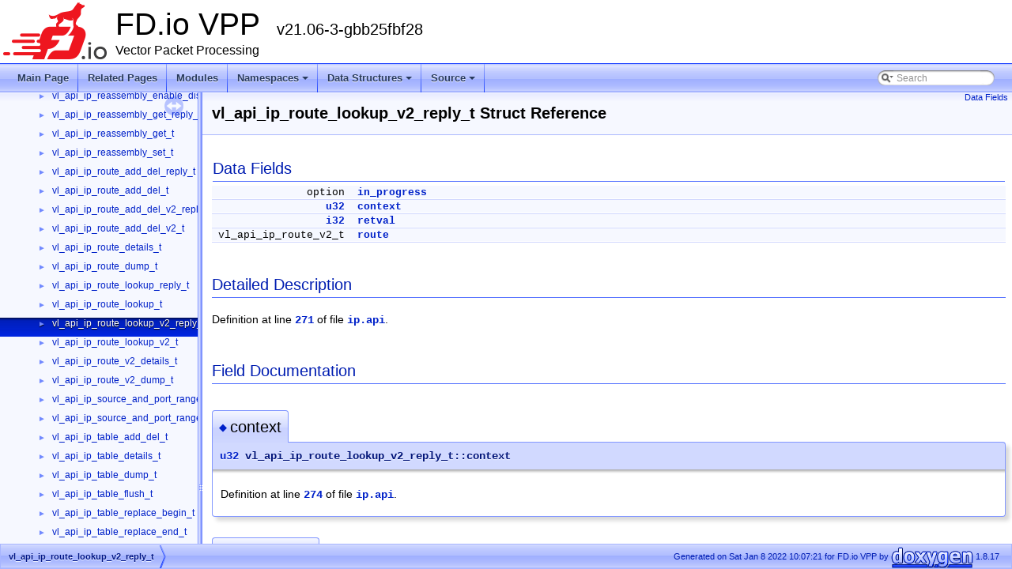

--- FILE ---
content_type: text/html
request_url: https://vpp.flirble.org/stable-2106/d9/d6f/structvl__api__ip__route__lookup__v2__reply__t.html
body_size: 2406
content:
<!DOCTYPE html PUBLIC "-//W3C//DTD XHTML 1.0 Transitional//EN" "https://www.w3.org/TR/xhtml1/DTD/xhtml1-transitional.dtd">
<html xmlns="http://www.w3.org/1999/xhtml">
<head>
<meta http-equiv="Content-Type" content="text/xhtml;charset=UTF-8"/>
<meta http-equiv="X-UA-Compatible" content="IE=9"/>
<meta name="generator" content="Doxygen 1.8.17"/>
<meta name="viewport" content="width=device-width, initial-scale=1"/>
<title>FD.io VPP: vl_api_ip_route_lookup_v2_reply_t Struct Reference</title>
<link href="../../tabs.css" rel="stylesheet" type="text/css"/>
<script type="text/javascript" src="../../jquery.js"></script>
<script type="text/javascript" src="../../dynsections.js"></script>
<link href="../../navtree.css" rel="stylesheet" type="text/css"/>
<script type="text/javascript" src="../../resize.js"></script>
<script type="text/javascript" src="../../navtreedata.js"></script>
<script type="text/javascript" src="../../navtree.js"></script>
<link href="../../search/search.css" rel="stylesheet" type="text/css"/>
<script type="text/javascript" src="../../search/searchdata.js"></script>
<script type="text/javascript" src="../../search/search.js"></script>
<link href="../../doxygen.css" rel="stylesheet" type="text/css" />
<link href="../../doxy-vpp.css" rel="stylesheet" type="text/css"/>
</head>
<body>
<div id="top"><!-- do not remove this div, it is closed by doxygen! -->
<div id="titlearea">
<table cellspacing="0" cellpadding="0">
 <tbody>
 <tr style="height: 56px;">
  <td id="projectlogo"><img alt="Logo" src="../../logo_fdio.png"/></td>
  <td id="projectalign" style="padding-left: 0.5em;">
   <div id="projectname">FD.io VPP
   &#160;<span id="projectnumber">v21.06-3-gbb25fbf28</span>
   </div>
   <div id="projectbrief">Vector Packet Processing</div>
  </td>
 </tr>
 </tbody>
</table>
</div>
<!-- end header part -->
<!-- Generated by Doxygen 1.8.17 -->
<script type="text/javascript">
/* @license magnet:?xt=urn:btih:cf05388f2679ee054f2beb29a391d25f4e673ac3&amp;dn=gpl-2.0.txt GPL-v2 */
var searchBox = new SearchBox("searchBox", "../../search",false,'Search');
/* @license-end */
</script>
<script type="text/javascript" src="../../menudata.js"></script>
<script type="text/javascript" src="../../menu.js"></script>
<script type="text/javascript">
/* @license magnet:?xt=urn:btih:cf05388f2679ee054f2beb29a391d25f4e673ac3&amp;dn=gpl-2.0.txt GPL-v2 */
$(function() {
  initMenu('../../',true,false,'search.php','Search');
  $(document).ready(function() { init_search(); });
});
/* @license-end */</script>
<div id="main-nav"></div>
</div><!-- top -->
<div id="side-nav" class="ui-resizable side-nav-resizable">
  <div id="nav-tree">
    <div id="nav-tree-contents">
      <div id="nav-sync" class="sync"></div>
    </div>
  </div>
  <div id="splitbar" style="-moz-user-select:none;" 
       class="ui-resizable-handle">
  </div>
</div>
<script type="text/javascript">
/* @license magnet:?xt=urn:btih:cf05388f2679ee054f2beb29a391d25f4e673ac3&amp;dn=gpl-2.0.txt GPL-v2 */
$(document).ready(function(){initNavTree('d9/d6f/structvl__api__ip__route__lookup__v2__reply__t.html','../../'); initResizable(); });
/* @license-end */
</script>
<div id="doc-content">
<!-- window showing the filter options -->
<div id="MSearchSelectWindow"
     onmouseover="return searchBox.OnSearchSelectShow()"
     onmouseout="return searchBox.OnSearchSelectHide()"
     onkeydown="return searchBox.OnSearchSelectKey(event)">
</div>

<!-- iframe showing the search results (closed by default) -->
<div id="MSearchResultsWindow">
<iframe src="javascript:void(0)" frameborder="0" 
        name="MSearchResults" id="MSearchResults">
</iframe>
</div>

<div class="header">
  <div class="summary">
<a href="#pub-attribs">Data Fields</a>  </div>
  <div class="headertitle">
<div class="title">vl_api_ip_route_lookup_v2_reply_t Struct Reference</div>  </div>
</div><!--header-->
<div class="contents">
<table class="memberdecls">
<tr class="heading"><td colspan="2"><h2 class="groupheader"><a name="pub-attribs"></a>
Data Fields</h2></td></tr>
<tr class="memitem:a2798b4f528e8d0c90a2d4db250d972e4"><td class="memItemLeft" align="right" valign="top">option&#160;</td><td class="memItemRight" valign="bottom"><a class="el" href="../../d9/d6f/structvl__api__ip__route__lookup__v2__reply__t.html#a2798b4f528e8d0c90a2d4db250d972e4">in_progress</a></td></tr>
<tr class="separator:a2798b4f528e8d0c90a2d4db250d972e4"><td class="memSeparator" colspan="2">&#160;</td></tr>
<tr class="memitem:a69eb0b3d3362d77f2244c581b8b2a927"><td class="memItemLeft" align="right" valign="top"><a class="el" href="../../de/deb/vppinfra_2types_8h.html#a162050b1a67fffab30498a67c9ab0f09">u32</a>&#160;</td><td class="memItemRight" valign="bottom"><a class="el" href="../../d9/d6f/structvl__api__ip__route__lookup__v2__reply__t.html#a69eb0b3d3362d77f2244c581b8b2a927">context</a></td></tr>
<tr class="separator:a69eb0b3d3362d77f2244c581b8b2a927"><td class="memSeparator" colspan="2">&#160;</td></tr>
<tr class="memitem:a90a15bce79bf27ac95c9f71889128fc8"><td class="memItemLeft" align="right" valign="top"><a class="el" href="../../de/deb/vppinfra_2types_8h.html#a2641a0a15861d39800f9bf67afa20e18">i32</a>&#160;</td><td class="memItemRight" valign="bottom"><a class="el" href="../../d9/d6f/structvl__api__ip__route__lookup__v2__reply__t.html#a90a15bce79bf27ac95c9f71889128fc8">retval</a></td></tr>
<tr class="separator:a90a15bce79bf27ac95c9f71889128fc8"><td class="memSeparator" colspan="2">&#160;</td></tr>
<tr class="memitem:a4077071f83120c8a97c64d091e35924e"><td class="memItemLeft" align="right" valign="top">vl_api_ip_route_v2_t&#160;</td><td class="memItemRight" valign="bottom"><a class="el" href="../../d9/d6f/structvl__api__ip__route__lookup__v2__reply__t.html#a4077071f83120c8a97c64d091e35924e">route</a></td></tr>
<tr class="separator:a4077071f83120c8a97c64d091e35924e"><td class="memSeparator" colspan="2">&#160;</td></tr>
</table>
<a name="details" id="details"></a><h2 class="groupheader">Detailed Description</h2>
<div class="textblock">
<p class="definition">Definition at line <a class="el" href="../../d8/da3/ip_8api_source.html#l00271">271</a> of file <a class="el" href="../../d8/da3/ip_8api_source.html">ip.api</a>.</p>
</div><h2 class="groupheader">Field Documentation</h2>
<a id="a69eb0b3d3362d77f2244c581b8b2a927"></a>
<h2 class="memtitle"><span class="permalink"><a href="#a69eb0b3d3362d77f2244c581b8b2a927">&#9670;&nbsp;</a></span>context</h2>

<div class="memitem">
<div class="memproto">
      <table class="memname">
        <tr>
          <td class="memname"><a class="el" href="../../de/deb/vppinfra_2types_8h.html#a162050b1a67fffab30498a67c9ab0f09">u32</a> vl_api_ip_route_lookup_v2_reply_t::context</td>
        </tr>
      </table>
</div><div class="memdoc">

<p class="definition">Definition at line <a class="el" href="../../d8/da3/ip_8api_source.html#l00274">274</a> of file <a class="el" href="../../d8/da3/ip_8api_source.html">ip.api</a>.</p>

</div>
</div>
<a id="a2798b4f528e8d0c90a2d4db250d972e4"></a>
<h2 class="memtitle"><span class="permalink"><a href="#a2798b4f528e8d0c90a2d4db250d972e4">&#9670;&nbsp;</a></span>in_progress</h2>

<div class="memitem">
<div class="memproto">
      <table class="memname">
        <tr>
          <td class="memname">option vl_api_ip_route_lookup_v2_reply_t::in_progress</td>
        </tr>
      </table>
</div><div class="memdoc">

<p class="definition">Definition at line <a class="el" href="../../d8/da3/ip_8api_source.html#l00273">273</a> of file <a class="el" href="../../d8/da3/ip_8api_source.html">ip.api</a>.</p>

</div>
</div>
<a id="a90a15bce79bf27ac95c9f71889128fc8"></a>
<h2 class="memtitle"><span class="permalink"><a href="#a90a15bce79bf27ac95c9f71889128fc8">&#9670;&nbsp;</a></span>retval</h2>

<div class="memitem">
<div class="memproto">
      <table class="memname">
        <tr>
          <td class="memname"><a class="el" href="../../de/deb/vppinfra_2types_8h.html#a2641a0a15861d39800f9bf67afa20e18">i32</a> vl_api_ip_route_lookup_v2_reply_t::retval</td>
        </tr>
      </table>
</div><div class="memdoc">

<p class="definition">Definition at line <a class="el" href="../../d8/da3/ip_8api_source.html#l00275">275</a> of file <a class="el" href="../../d8/da3/ip_8api_source.html">ip.api</a>.</p>

</div>
</div>
<a id="a4077071f83120c8a97c64d091e35924e"></a>
<h2 class="memtitle"><span class="permalink"><a href="#a4077071f83120c8a97c64d091e35924e">&#9670;&nbsp;</a></span>route</h2>

<div class="memitem">
<div class="memproto">
      <table class="memname">
        <tr>
          <td class="memname">vl_api_ip_route_v2_t vl_api_ip_route_lookup_v2_reply_t::route</td>
        </tr>
      </table>
</div><div class="memdoc">

<p class="definition">Definition at line <a class="el" href="../../d8/da3/ip_8api_source.html#l00276">276</a> of file <a class="el" href="../../d8/da3/ip_8api_source.html">ip.api</a>.</p>

</div>
</div>
<hr/>The documentation for this struct was generated from the following file:<ul>
<li>src/vnet/ip/<a class="el" href="../../d8/da3/ip_8api_source.html">ip.api</a></li>
</ul>
</div><!-- contents -->
</div><!-- doc-content -->
<!-- start footer part -->
<div id="nav-path" class="navpath"><!-- id is needed for treeview function! -->
  <ul>
    <li class="navelem"><a class="el" href="../../d9/d6f/structvl__api__ip__route__lookup__v2__reply__t.html">vl_api_ip_route_lookup_v2_reply_t</a></li>
    <li class="footer">Generated on Sat Jan 8 2022 10:07:21 for FD.io VPP by
    <a href="http://www.doxygen.org/index.html">
    <img class="footer" src="../../doxygen.png" alt="doxygen"/></a> 1.8.17 </li>
  </ul>
</div>
</body>
</html>


--- FILE ---
content_type: application/javascript
request_url: https://vpp.flirble.org/stable-2106/d9/d6f/structvl__api__ip__route__lookup__v2__reply__t.js
body_size: 237
content:
var structvl__api__ip__route__lookup__v2__reply__t =
[
    [ "context", "d9/d6f/structvl__api__ip__route__lookup__v2__reply__t.html#a69eb0b3d3362d77f2244c581b8b2a927", null ],
    [ "in_progress", "d9/d6f/structvl__api__ip__route__lookup__v2__reply__t.html#a2798b4f528e8d0c90a2d4db250d972e4", null ],
    [ "retval", "d9/d6f/structvl__api__ip__route__lookup__v2__reply__t.html#a90a15bce79bf27ac95c9f71889128fc8", null ],
    [ "route", "d9/d6f/structvl__api__ip__route__lookup__v2__reply__t.html#a4077071f83120c8a97c64d091e35924e", null ]
];

--- FILE ---
content_type: application/javascript
request_url: https://vpp.flirble.org/stable-2106/annotated_dup.js
body_size: 62680
content:
var annotated_dup =
[
    [ "vapi", "d4/dbb/namespacevapi.html", "d4/dbb/namespacevapi" ],
    [ "VOM", "d5/d2f/namespace_v_o_m.html", "d5/d2f/namespace_v_o_m" ],
    [ "abf_dump_walk_ctx_t_", "d7/d15/structabf__dump__walk__ctx__t__.html", "d7/d15/structabf__dump__walk__ctx__t__" ],
    [ "abf_input_trace_t_", "de/d9f/structabf__input__trace__t__.html", "de/d9f/structabf__input__trace__t__" ],
    [ "abf_itf_attach_t_", "dd/d21/structabf__itf__attach__t__.html", "dd/d21/structabf__itf__attach__t__" ],
    [ "abf_policy_t_", "d3/d94/structabf__policy__t__.html", "d3/d94/structabf__policy__t__" ],
    [ "ace_mask_type_entry_t", "d3/d68/structace__mask__type__entry__t.html", "d3/d68/structace__mask__type__entry__t" ],
    [ "acl_fa_per_worker_data_t", "da/d9d/structacl__fa__per__worker__data__t.html", "da/d9d/structacl__fa__per__worker__data__t" ],
    [ "acl_fa_trace_t", "d0/d13/structacl__fa__trace__t.html", "d0/d13/structacl__fa__trace__t" ],
    [ "acl_list_t", "d9/d03/structacl__list__t.html", "d9/d03/structacl__list__t" ],
    [ "acl_lookup_context_t", "d2/d6f/structacl__lookup__context__t.html", "d2/d6f/structacl__lookup__context__t" ],
    [ "acl_lookup_context_user_t", "de/d68/structacl__lookup__context__user__t.html", "de/d68/structacl__lookup__context__user__t" ],
    [ "acl_main_t", "d5/db0/structacl__main__t.html", "d5/db0/structacl__main__t" ],
    [ "acl_plugin_methods_t", "d3/d30/structacl__plugin__methods__t.html", "d3/d30/structacl__plugin__methods__t" ],
    [ "acl_rule_t", "da/de9/structacl__rule__t.html", "da/de9/structacl__rule__t" ],
    [ "addr_resolution_t_", "d9/d1f/structaddr__resolution__t__.html", "d9/d1f/structaddr__resolution__t__" ],
    [ "address_info_t", "df/d28/structaddress__info__t.html", "df/d28/structaddress__info__t" ],
    [ "address_report_t", "dd/d31/structaddress__report__t.html", "dd/d31/structaddress__report__t" ],
    [ "address_union", "db/d4b/unionaddress__union.html", "db/d4b/unionaddress__union" ],
    [ "adj_bfd_delegate_t_", "d8/d38/structadj__bfd__delegate__t__.html", "d8/d38/structadj__bfd__delegate__t__" ],
    [ "adj_delegate_t_", "da/d32/structadj__delegate__t__.html", "da/d32/structadj__delegate__t__" ],
    [ "adj_delegate_vft_t_", "dc/d0d/structadj__delegate__vft__t__.html", "dc/d0d/structadj__delegate__vft__t__" ],
    [ "adj_feature_update_t_", "dc/d81/structadj__feature__update__t__.html", "dc/d81/structadj__feature__update__t__" ],
    [ "adj_l2_trace_t_", "d9/da5/structadj__l2__trace__t__.html", "d9/da5/structadj__l2__trace__t__" ],
    [ "adj_midchain_delegate_t_", "da/deb/structadj__midchain__delegate__t__.html", "da/deb/structadj__midchain__delegate__t__" ],
    [ "adj_midchain_tx_trace_t_", "d8/da0/structadj__midchain__tx__trace__t__.html", "d8/da0/structadj__midchain__tx__trace__t__" ],
    [ "adj_nbr_interface_state_change_ctx_t_", "d3/df3/structadj__nbr__interface__state__change__ctx__t__.html", "d3/df3/structadj__nbr__interface__state__change__ctx__t__" ],
    [ "adj_nbr_key_t_", "db/d68/structadj__nbr__key__t__.html", "db/d68/structadj__nbr__key__t__" ],
    [ "adj_nsh_trace_t_", "de/d87/structadj__nsh__trace__t__.html", "de/d87/structadj__nsh__trace__t__" ],
    [ "adl_allowlist_enable_disable_args_t", "d0/d84/structadl__allowlist__enable__disable__args__t.html", "d0/d84/structadl__allowlist__enable__disable__args__t" ],
    [ "adl_buffer_opaque_t", "da/d6c/structadl__buffer__opaque__t.html", "da/d6c/structadl__buffer__opaque__t" ],
    [ "adl_config_data_t", "d4/d30/structadl__config__data__t.html", "d4/d30/structadl__config__data__t" ],
    [ "adl_config_main_t", "de/d56/structadl__config__main__t.html", "de/d56/structadl__config__main__t" ],
    [ "adl_input_trace_t", "d6/d58/structadl__input__trace__t.html", "d6/d58/structadl__input__trace__t" ],
    [ "adl_main_t", "d1/de3/structadl__main__t.html", "d1/de3/structadl__main__t" ],
    [ "aead_crypto_context_t", "da/df6/structaead__crypto__context__t.html", "da/df6/structaead__crypto__context__t" ],
    [ "aes_cbc_key_data_t", "d9/dcb/structaes__cbc__key__data__t.html", "d9/dcb/structaes__cbc__key__data__t" ],
    [ "aes_gcm_counter_t", "d5/d74/structaes__gcm__counter__t.html", "d5/d74/structaes__gcm__counter__t" ],
    [ "aes_gcm_key_data_t", "d0/de6/structaes__gcm__key__data__t.html", "d0/de6/structaes__gcm__key__data__t" ],
    [ "af_packet_if_detail_t", "d4/def/structaf__packet__if__detail__t.html", "d4/def/structaf__packet__if__detail__t" ],
    [ "af_packet_if_t", "d7/da2/structaf__packet__if__t.html", "d7/da2/structaf__packet__if__t" ],
    [ "af_packet_input_trace_t", "d8/d33/structaf__packet__input__trace__t.html", "d8/d33/structaf__packet__input__trace__t" ],
    [ "af_packet_main_t", "dd/df0/structaf__packet__main__t.html", "dd/df0/structaf__packet__main__t" ],
    [ "af_xdp_create_if_args_t", "df/d09/structaf__xdp__create__if__args__t.html", "df/d09/structaf__xdp__create__if__args__t" ],
    [ "af_xdp_device_t", "d2/d7c/structaf__xdp__device__t.html", "d2/d7c/structaf__xdp__device__t" ],
    [ "af_xdp_input_trace_t", "d2/d32/structaf__xdp__input__trace__t.html", "d2/d32/structaf__xdp__input__trace__t" ],
    [ "af_xdp_main_t", "d6/ddc/structaf__xdp__main__t.html", "d6/ddc/structaf__xdp__main__t" ],
    [ "af_xdp_rxq_t", "d6/d81/structaf__xdp__rxq__t.html", "d6/d81/structaf__xdp__rxq__t" ],
    [ "af_xdp_txq_t", "d6/d26/structaf__xdp__txq__t.html", "d6/d26/structaf__xdp__txq__t" ],
    [ "ah_decrypt_packet_data_t", "d7/d8b/structah__decrypt__packet__data__t.html", "d7/d8b/structah__decrypt__packet__data__t" ],
    [ "ah_decrypt_trace_t", "d8/d5d/structah__decrypt__trace__t.html", "d8/d5d/structah__decrypt__trace__t" ],
    [ "ah_encrypt_packet_data_t", "d0/dde/structah__encrypt__packet__data__t.html", "d0/dde/structah__encrypt__packet__data__t" ],
    [ "ah_encrypt_trace_t", "dd/df6/structah__encrypt__trace__t.html", "dd/df6/structah__encrypt__trace__t" ],
    [ "ah_header_t", "de/d9d/structah__header__t.html", "de/d9d/structah__header__t" ],
    [ "analyse_trace_t", "d8/d21/structanalyse__trace__t.html", "d8/d21/structanalyse__trace__t" ],
    [ "api_ip6nd_proxy_fib_table_walk_ctx_t_", "d9/d81/structapi__ip6nd__proxy__fib__table__walk__ctx__t__.html", "d9/d81/structapi__ip6nd__proxy__fib__table__walk__ctx__t__" ],
    [ "api_main_t", "dd/db2/structapi__main__t.html", "dd/db2/structapi__main__t" ],
    [ "api_version_t", "d2/dad/structapi__version__t.html", "d2/dad/structapi__version__t" ],
    [ "app_init_args_", "d4/d02/structapp__init__args__.html", null ],
    [ "app_listener_", "dc/dae/structapp__listener__.html", "dc/dae/structapp__listener__" ],
    [ "app_main_", "dd/d97/structapp__main__.html", "dd/d97/structapp__main__" ],
    [ "app_map_another_segment_msg_", "de/d05/structapp__map__another__segment__msg__.html", "de/d05/structapp__map__another__segment__msg__" ],
    [ "app_ns_api_handle_", "da/df6/structapp__ns__api__handle__.html", "da/df6/structapp__ns__api__handle__" ],
    [ "app_rx_mq_elt_", "d3/d88/structapp__rx__mq__elt__.html", "d3/d88/structapp__rx__mq__elt__" ],
    [ "app_rx_mq_handle_", "dc/d9a/structapp__rx__mq__handle__.html", "dc/d9a/structapp__rx__mq__handle__" ],
    [ "app_sapi_attach_msg_", "d6/de6/structapp__sapi__attach__msg__.html", "d6/de6/structapp__sapi__attach__msg__" ],
    [ "app_sapi_attach_reply_msg_", "dd/d54/structapp__sapi__attach__reply__msg__.html", "dd/d54/structapp__sapi__attach__reply__msg__" ],
    [ "app_sapi_msg_", "d8/de0/structapp__sapi__msg__.html", "d8/de0/structapp__sapi__msg__" ],
    [ "app_sapi_worker_add_del_msg_", "d0/d59/structapp__sapi__worker__add__del__msg__.html", "d0/d59/structapp__sapi__worker__add__del__msg__" ],
    [ "app_sapi_worker_add_del_reply_msg_", "df/dab/structapp__sapi__worker__add__del__reply__msg__.html", "df/dab/structapp__sapi__worker__add__del__reply__msg__" ],
    [ "app_session_event_", "d4/d05/structapp__session__event__.html", "d4/d05/structapp__session__event__" ],
    [ "app_session_t", "d5/d9c/structapp__session__t.html", null ],
    [ "app_session_transport_", "d7/dbc/structapp__session__transport__.html", "d7/dbc/structapp__session__transport__" ],
    [ "app_unmap_segment_msg_", "d5/d22/structapp__unmap__segment__msg__.html", "d5/d22/structapp__unmap__segment__msg__" ],
    [ "app_worker_", "db/d3e/structapp__worker__.html", "db/d3e/structapp__worker__" ],
    [ "app_worker_map_", "d1/d85/structapp__worker__map__.html", "d1/d85/structapp__worker__map__" ],
    [ "application_", "de/d00/structapplication__.html", "de/d00/structapplication__" ],
    [ "applied_hash_ace_entry_t", "de/d8e/structapplied__hash__ace__entry__t.html", "de/d8e/structapplied__hash__ace__entry__t" ],
    [ "applied_hash_acl_info_t", "de/d98/structapplied__hash__acl__info__t.html", "de/d98/structapplied__hash__acl__info__t" ],
    [ "apt_ip6_fib_show_ctx_t_", "d7/d13/structapt__ip6__fib__show__ctx__t__.html", "d7/d13/structapt__ip6__fib__show__ctx__t__" ],
    [ "arp_proxy_main_t_", "d7/d02/structarp__proxy__main__t__.html", "d7/d02/structarp__proxy__main__t__" ],
    [ "arping6_ip6_reply_t", "d5/d26/structarping6__ip6__reply__t.html", "d5/d26/structarping6__ip6__reply__t" ],
    [ "arping_args_t", "d5/d3e/structarping__args__t.html", "d5/d3e/structarping__args__t" ],
    [ "arping_intf_t", "db/d85/structarping__intf__t.html", "db/d85/structarping__intf__t" ],
    [ "arping_main_t", "d5/dfa/structarping__main__t.html", "d5/dfa/structarping__main__t" ],
    [ "arping_trace_t_", "d2/def/structarping__trace__t__.html", "d2/def/structarping__trace__t__" ],
    [ "asl_wrk_", "d2/d18/structasl__wrk__.html", "d2/d18/structasl__wrk__" ],
    [ "avf_ah_hdr", "db/d1d/structavf__ah__hdr.html", "db/d1d/structavf__ah__hdr" ],
    [ "avf_aq_desc_t", "d3/dba/structavf__aq__desc__t.html", "d3/dba/structavf__aq__desc__t" ],
    [ "avf_create_if_args_t", "d0/d23/structavf__create__if__args__t.html", "d0/d23/structavf__create__if__args__t" ],
    [ "avf_device_t", "d3/d28/structavf__device__t.html", "d3/d28/structavf__device__t" ],
    [ "avf_esp_hdr", "d2/d97/structavf__esp__hdr.html", "d2/d97/structavf__esp__hdr" ],
    [ "avf_ether_addr", "db/dfc/structavf__ether__addr.html", "db/dfc/structavf__ether__addr" ],
    [ "avf_fdir_conf", "d1/d04/structavf__fdir__conf.html", "d1/d04/structavf__fdir__conf" ],
    [ "avf_fdir_vc_ctx", "d4/d80/structavf__fdir__vc__ctx.html", "d4/d80/structavf__fdir__vc__ctx" ],
    [ "avf_flow_action", "d6/dff/structavf__flow__action.html", "d6/dff/structavf__flow__action" ],
    [ "avf_flow_action_mark", "d8/d84/structavf__flow__action__mark.html", "d8/d84/structavf__flow__action__mark" ],
    [ "avf_flow_action_queue", "dc/d22/structavf__flow__action__queue.html", "dc/d22/structavf__flow__action__queue" ],
    [ "avf_flow_action_rss", "dd/dc0/structavf__flow__action__rss.html", "dd/dc0/structavf__flow__action__rss" ],
    [ "avf_flow_entry_t", "d7/d01/structavf__flow__entry__t.html", "d7/d01/structavf__flow__entry__t" ],
    [ "avf_flow_error", "d4/d46/structavf__flow__error.html", "d4/d46/structavf__flow__error" ],
    [ "avf_flow_eth_hdr", "dd/d2c/structavf__flow__eth__hdr.html", "dd/d2c/structavf__flow__eth__hdr" ],
    [ "avf_flow_item", "d3/df5/structavf__flow__item.html", "d3/df5/structavf__flow__item" ],
    [ "avf_flow_lookup_entry_t", "df/d3b/structavf__flow__lookup__entry__t.html", "df/d3b/structavf__flow__lookup__entry__t" ],
    [ "avf_gtp_hdr", "d5/d7d/structavf__gtp__hdr.html", "d5/d7d/structavf__gtp__hdr" ],
    [ "avf_gtp_psc_hdr", "dd/dac/structavf__gtp__psc__hdr.html", "dd/dac/structavf__gtp__psc__hdr" ],
    [ "avf_input_trace_t", "d4/d88/structavf__input__trace__t.html", "d4/d88/structavf__input__trace__t" ],
    [ "avf_ip4_psh", "df/d80/structavf__ip4__psh.html", "df/d80/structavf__ip4__psh" ],
    [ "avf_ip6_psh", "d4/d73/structavf__ip6__psh.html", "d4/d73/structavf__ip6__psh" ],
    [ "avf_ipv4_hdr", "d8/dba/structavf__ipv4__hdr.html", "d8/dba/structavf__ipv4__hdr" ],
    [ "avf_ipv6_hdr", "da/d2d/structavf__ipv6__hdr.html", "da/d2d/structavf__ipv6__hdr" ],
    [ "avf_l2tpv3oip_hdr", "d9/d10/structavf__l2tpv3oip__hdr.html", "d9/d10/structavf__l2tpv3oip__hdr" ],
    [ "avf_main_t", "d1/d4d/structavf__main__t.html", "d1/d4d/structavf__main__t" ],
    [ "avf_per_thread_data_t", "d2/d98/structavf__per__thread__data__t.html", "d2/d98/structavf__per__thread__data__t" ],
    [ "avf_pfcp_hdr", "d9/d8a/structavf__pfcp__hdr.html", "d9/d8a/structavf__pfcp__hdr" ],
    [ "avf_process_req_t", "d5/dd3/structavf__process__req__t.html", "d5/dd3/structavf__process__req__t" ],
    [ "avf_rx_desc_t", "d0/d4e/structavf__rx__desc__t.html", "d0/d4e/structavf__rx__desc__t" ],
    [ "avf_rx_tail_t", "d6/dc8/structavf__rx__tail__t.html", "d6/dc8/structavf__rx__tail__t" ],
    [ "avf_rxq_t", "df/d28/structavf__rxq__t.html", "df/d28/structavf__rxq__t" ],
    [ "avf_sctp_hdr", "d9/df1/structavf__sctp__hdr.html", "d9/df1/structavf__sctp__hdr" ],
    [ "avf_tcp_hdr", "d7/d64/structavf__tcp__hdr.html", "d7/d64/structavf__tcp__hdr" ],
    [ "avf_tx_desc_t", "d2/dcd/structavf__tx__desc__t.html", "d2/dcd/structavf__tx__desc__t" ],
    [ "avf_txq_t", "de/d4d/structavf__txq__t.html", "de/d4d/structavf__txq__t" ],
    [ "avf_udp_hdr", "dd/d73/structavf__udp__hdr.html", "dd/d73/structavf__udp__hdr" ],
    [ "bd_main_t", "dd/dc4/structbd__main__t.html", "dd/dc4/structbd__main__t" ],
    [ "bfd_auth_key_t", "dc/d06/structbfd__auth__key__t.html", "dc/d06/structbfd__auth__key__t" ],
    [ "bfd_input_trace_t", "de/d6b/structbfd__input__trace__t.html", "de/d6b/structbfd__input__trace__t" ],
    [ "bfd_main_t", "de/dec/structbfd__main__t.html", "de/dec/structbfd__main__t" ],
    [ "bfd_rpc_event_t", "d7/db0/structbfd__rpc__event__t.html", "d7/db0/structbfd__rpc__event__t" ],
    [ "bfd_rpc_notify_listeners_t", "d3/dea/structbfd__rpc__notify__listeners__t.html", "d3/dea/structbfd__rpc__notify__listeners__t" ],
    [ "bfd_rpc_update_t", "da/dd4/structbfd__rpc__update__t.html", "da/dd4/structbfd__rpc__update__t" ],
    [ "bfd_session_s", "df/df6/structbfd__session__s.html", "df/df6/structbfd__session__s" ],
    [ "bfd_udp_echo_input_trace_t", "dd/d66/structbfd__udp__echo__input__trace__t.html", "dd/d66/structbfd__udp__echo__input__trace__t" ],
    [ "bfd_udp_main_t", "d8/dd8/structbfd__udp__main__t.html", "d8/dd8/structbfd__udp__main__t" ],
    [ "bfd_udp_session_t", "d7/d85/structbfd__udp__session__t.html", "d7/d85/structbfd__udp__session__t" ],
    [ "bier_bfit_table_t_", "d1/d13/structbier__bfit__table__t__.html", "d1/d13/structbier__bfit__table__t__" ],
    [ "bier_bift_input_trace_t_", "d5/dcb/structbier__bift__input__trace__t__.html", "d5/dcb/structbier__bift__input__trace__t__" ],
    [ "bier_bit_string_t_", "d5/d33/structbier__bit__string__t__.html", "d5/d33/structbier__bit__string__t__" ],
    [ "bier_disp_dispatch_trace_t_", "d4/df4/structbier__disp__dispatch__trace__t__.html", "d4/df4/structbier__disp__dispatch__trace__t__" ],
    [ "bier_disp_entry_details_walk_t_", "d4/d90/structbier__disp__entry__details__walk__t__.html", "d4/d90/structbier__disp__entry__details__walk__t__" ],
    [ "bier_disp_entry_path_list_walk_ctx_t_", "d0/d84/structbier__disp__entry__path__list__walk__ctx__t__.html", "d0/d84/structbier__disp__entry__path__list__walk__ctx__t__" ],
    [ "bier_disp_entry_t_", "dd/dc9/structbier__disp__entry__t__.html", "dd/dc9/structbier__disp__entry__t__" ],
    [ "bier_disp_lookup_trace_t_", "da/d2b/structbier__disp__lookup__trace__t__.html", "da/d2b/structbier__disp__lookup__trace__t__" ],
    [ "bier_disp_table_t_", "de/da4/structbier__disp__table__t__.html", "de/da4/structbier__disp__table__t__" ],
    [ "bier_drop_trace_t_", "da/d3f/structbier__drop__trace__t__.html", "da/d3f/structbier__drop__trace__t__" ],
    [ "bier_entry_t_", "da/d92/structbier__entry__t__.html", "da/d92/structbier__entry__t__" ],
    [ "bier_fmask_bits_t_", "d8/df1/structbier__fmask__bits__t__.html", "d8/df1/structbier__fmask__bits__t__" ],
    [ "bier_fmask_db_t_", "d0/d34/structbier__fmask__db__t__.html", "d0/d34/structbier__fmask__db__t__" ],
    [ "bier_fmask_id_t_", "dd/d32/structbier__fmask__id__t__.html", "dd/d32/structbier__fmask__id__t__" ],
    [ "bier_fmask_t_", "db/d95/structbier__fmask__t__.html", "db/d95/structbier__fmask__t__" ],
    [ "bier_hdr_t_", "dc/d12/structbier__hdr__t__.html", "dc/d12/structbier__hdr__t__" ],
    [ "bier_imp_t_", "dc/dd5/structbier__imp__t__.html", "dc/dd5/structbier__imp__t__" ],
    [ "bier_imp_trace_t_", "df/d2b/structbier__imp__trace__t__.html", "df/d2b/structbier__imp__trace__t__" ],
    [ "bier_input_trace_t_", "d1/d80/structbier__input__trace__t__.html", "d1/d80/structbier__input__trace__t__" ],
    [ "bier_lookup_main_t_", "d2/d75/structbier__lookup__main__t__.html", "d2/d75/structbier__lookup__main__t__" ],
    [ "bier_lookup_trace_t_", "de/dc9/structbier__lookup__trace__t__.html", "de/dc9/structbier__lookup__trace__t__" ],
    [ "bier_output_trace_t_", "d4/d2b/structbier__output__trace__t__.html", "d4/d2b/structbier__output__trace__t__" ],
    [ "bier_route_details_walk_t_", "d8/dcc/structbier__route__details__walk__t__.html", "d8/dcc/structbier__route__details__walk__t__" ],
    [ "bier_table_ecmp_walk_ctx_t_", "d8/d7b/structbier__table__ecmp__walk__ctx__t__.html", "d8/d7b/structbier__table__ecmp__walk__ctx__t__" ],
    [ "bier_table_id_t_", "da/d31/structbier__table__id__t__.html", "da/d31/structbier__table__id__t__" ],
    [ "bier_table_t_", "d3/d75/structbier__table__t__.html", "d3/d75/structbier__table__t__" ],
    [ "blake2s_state", "df/ddf/structblake2s__state.html", "df/ddf/structblake2s__state" ],
    [ "bond_add_member_args_t", "df/d75/structbond__add__member__args__t.html", "df/d75/structbond__add__member__args__t" ],
    [ "bond_create_if_args_t", "d8/d9a/structbond__create__if__args__t.html", "d8/d9a/structbond__create__if__args__t" ],
    [ "bond_detach_member_args_t", "da/ddb/structbond__detach__member__args__t.html", "da/ddb/structbond__detach__member__args__t" ],
    [ "bond_if_t", "dd/d15/structbond__if__t.html", "dd/d15/structbond__if__t" ],
    [ "bond_interface_details_t", "d1/d3d/structbond__interface__details__t.html", "d1/d3d/structbond__interface__details__t" ],
    [ "bond_load_balance_func_t", "df/dc9/structbond__load__balance__func__t.html", "df/dc9/structbond__load__balance__func__t" ],
    [ "bond_main_t", "d2/da6/structbond__main__t.html", "d2/da6/structbond__main__t" ],
    [ "bond_packet_trace_t", "d4/d7c/structbond__packet__trace__t.html", "d4/d7c/structbond__packet__trace__t" ],
    [ "bond_per_port_queue_t", "d0/d4a/structbond__per__port__queue__t.html", "d0/d4a/structbond__per__port__queue__t" ],
    [ "bond_per_thread_data_t", "db/d8c/structbond__per__thread__data__t.html", "db/d8c/structbond__per__thread__data__t" ],
    [ "bond_set_intf_weight_args_t", "d2/d1f/structbond__set__intf__weight__args__t.html", "d2/d1f/structbond__set__intf__weight__args__t" ],
    [ "builtinurl_main_t", "dd/d64/structbuiltinurl__main__t.html", "dd/d64/structbuiltinurl__main__t" ],
    [ "cache_trace_t", "d1/ddb/structcache__trace__t.html", "d1/ddb/structcache__trace__t" ],
    [ "cache_ts_trace_t", "dd/dfb/structcache__ts__trace__t.html", "dd/dfb/structcache__ts__trace__t" ],
    [ "cdp_input_trace_t", "d1/db8/structcdp__input__trace__t.html", "d1/db8/structcdp__input__trace__t" ],
    [ "cdp_main_t", "d2/d7a/structcdp__main__t.html", "d2/d7a/structcdp__main__t" ],
    [ "cdp_neighbor_t", "d7/d38/structcdp__neighbor__t.html", "d7/d38/structcdp__neighbor__t" ],
    [ "certificate_", "d2/d54/structcertificate__.html", "d2/d54/structcertificate__" ],
    [ "cipher_context_t", "d4/d1c/structcipher__context__t.html", "d4/d1c/structcipher__context__t" ],
    [ "cj_main_t", "d9/de5/structcj__main__t.html", "d9/de5/structcj__main__t" ],
    [ "cj_record_t", "db/d00/structcj__record__t.html", "db/d00/structcj__record__t" ],
    [ "cJSON", "d9/d8c/structc_j_s_o_n.html", "d9/d8c/structc_j_s_o_n" ],
    [ "cJSON_Hooks", "dc/dd0/structc_j_s_o_n___hooks.html", "dc/dd0/structc_j_s_o_n___hooks" ],
    [ "classify_dpo_t", "df/d27/structclassify__dpo__t.html", "df/d27/structclassify__dpo__t" ],
    [ "clib_anneal_param_t", "de/df7/structclib__anneal__param__t.html", "de/df7/structclib__anneal__param__t" ],
    [ "clib_bihash_kv_16_8_32_t", "d2/dde/structclib__bihash__kv__16__8__32__t.html", "d2/dde/structclib__bihash__kv__16__8__32__t" ],
    [ "clib_bihash_kv_16_8_t", "db/d55/structclib__bihash__kv__16__8__t.html", "db/d55/structclib__bihash__kv__16__8__t" ],
    [ "clib_bihash_kv_24_16_t", "d3/d18/structclib__bihash__kv__24__16__t.html", "d3/d18/structclib__bihash__kv__24__16__t" ],
    [ "clib_bihash_kv_24_8_t", "d6/db4/structclib__bihash__kv__24__8__t.html", "d6/db4/structclib__bihash__kv__24__8__t" ],
    [ "clib_bihash_kv_32_8_t", "df/df6/structclib__bihash__kv__32__8__t.html", "df/df6/structclib__bihash__kv__32__8__t" ],
    [ "clib_bihash_kv_40_56_t", "db/d99/structclib__bihash__kv__40__56__t.html", "db/d99/structclib__bihash__kv__40__56__t" ],
    [ "clib_bihash_kv_40_8_t", "d9/de5/structclib__bihash__kv__40__8__t.html", "d9/de5/structclib__bihash__kv__40__8__t" ],
    [ "clib_bihash_kv_48_8_t", "dc/dbc/structclib__bihash__kv__48__8__t.html", "dc/dbc/structclib__bihash__kv__48__8__t" ],
    [ "clib_bihash_kv_8_16_t", "da/d87/structclib__bihash__kv__8__16__t.html", "da/d87/structclib__bihash__kv__8__16__t" ],
    [ "clib_bihash_kv_8_8_stats_t", "de/d65/structclib__bihash__kv__8__8__stats__t.html", "de/d65/structclib__bihash__kv__8__8__stats__t" ],
    [ "clib_bihash_kv_8_8_t", "d8/d0f/structclib__bihash__kv__8__8__t.html", "d8/d0f/structclib__bihash__kv__8__8__t" ],
    [ "clib_bihash_kv_vec8_8_t", "d0/d81/structclib__bihash__kv__vec8__8__t.html", "d0/d81/structclib__bihash__kv__vec8__8__t" ],
    [ "clib_bihash_t", "dc/de7/structclib__bihash__t.html", "dc/de7/structclib__bihash__t" ],
    [ "clib_bihash_value", "de/d13/structclib__bihash__value.html", "de/d13/structclib__bihash__value" ],
    [ "clib_cuckoo_kv_16_8_t", "d9/d49/structclib__cuckoo__kv__16__8__t.html", "d9/d49/structclib__cuckoo__kv__16__8__t" ],
    [ "clib_cuckoo_kv_8_8_t", "d7/d83/structclib__cuckoo__kv__8__8__t.html", "d7/d83/structclib__cuckoo__kv__8__8__t" ],
    [ "clib_cuckoo_lookup_info_t", "d4/dbd/structclib__cuckoo__lookup__info__t.html", "d4/dbd/structclib__cuckoo__lookup__info__t" ],
    [ "clib_cuckoo_path_t", "db/d6c/structclib__cuckoo__path__t.html", "db/d6c/structclib__cuckoo__path__t" ],
    [ "clib_elf_main_t", "dd/d70/structclib__elf__main__t.html", "dd/d70/structclib__elf__main__t" ],
    [ "clib_elf_section_bounds_t", "d3/d90/structclib__elf__section__bounds__t.html", "d3/d90/structclib__elf__section__bounds__t" ],
    [ "clib_elf_section_t", "de/db9/structclib__elf__section__t.html", "de/db9/structclib__elf__section__t" ],
    [ "clib_elf_symbol_t", "df/dd7/structclib__elf__symbol__t.html", "df/dd7/structclib__elf__symbol__t" ],
    [ "clib_error_handler_t", "db/dcf/structclib__error__handler__t.html", "db/dcf/structclib__error__handler__t" ],
    [ "clib_error_t", "dc/d5a/structclib__error__t.html", "dc/d5a/structclib__error__t" ],
    [ "clib_fifo_header_t", "d9/db9/structclib__fifo__header__t.html", "d9/db9/structclib__fifo__header__t" ],
    [ "clib_file", "d4/dda/structclib__file.html", "d4/dda/structclib__file" ],
    [ "clib_file_main_t", "dc/d84/structclib__file__main__t.html", "dc/d84/structclib__file__main__t" ],
    [ "clib_interrupt_header_t", "d5/d55/structclib__interrupt__header__t.html", "d5/d55/structclib__interrupt__header__t" ],
    [ "clib_llist_anchor", "d3/deb/structclib__llist__anchor.html", "d3/deb/structclib__llist__anchor" ],
    [ "clib_longjmp_t", "d9/d7f/structclib__longjmp__t.html", "d9/d7f/structclib__longjmp__t" ],
    [ "clib_macro_main_t", "da/d02/structclib__macro__main__t.html", "da/d02/structclib__macro__main__t" ],
    [ "clib_maplog_header_t", "df/d4b/structclib__maplog__header__t.html", "df/d4b/structclib__maplog__header__t" ],
    [ "clib_maplog_init_args_t", "d5/db5/structclib__maplog__init__args__t.html", "d5/db5/structclib__maplog__init__args__t" ],
    [ "clib_maplog_main_t", "db/dcd/structclib__maplog__main__t.html", "db/dcd/structclib__maplog__main__t" ],
    [ "clib_mem_bulk_chunk_hdr", "de/d92/structclib__mem__bulk__chunk__hdr.html", "de/d92/structclib__mem__bulk__chunk__hdr" ],
    [ "clib_mem_bulk_t", "d0/db7/structclib__mem__bulk__t.html", "d0/db7/structclib__mem__bulk__t" ],
    [ "clib_mem_heap_t", "d4/d58/structclib__mem__heap__t.html", "d4/d58/structclib__mem__heap__t" ],
    [ "clib_mem_main_t", "d3/d5e/structclib__mem__main__t.html", "d3/d5e/structclib__mem__main__t" ],
    [ "clib_mem_page_stats_t", "d2/d52/structclib__mem__page__stats__t.html", "d2/d52/structclib__mem__page__stats__t" ],
    [ "clib_mem_usage_t", "de/d32/structclib__mem__usage__t.html", "de/d32/structclib__mem__usage__t" ],
    [ "clib_pmalloc_arena_t", "d6/daf/structclib__pmalloc__arena__t.html", "d6/daf/structclib__pmalloc__arena__t" ],
    [ "clib_pmalloc_chunk_t", "d0/d58/structclib__pmalloc__chunk__t.html", "d0/d58/structclib__pmalloc__chunk__t" ],
    [ "clib_pmalloc_main_t", "d6/d48/structclib__pmalloc__main__t.html", "d6/d48/structclib__pmalloc__main__t" ],
    [ "clib_pmalloc_page_t", "da/de3/structclib__pmalloc__page__t.html", "da/de3/structclib__pmalloc__page__t" ],
    [ "clib_random_buffer_t", "d2/d5a/structclib__random__buffer__t.html", "d2/d5a/structclib__random__buffer__t" ],
    [ "clib_ring_header_t", "dc/d67/structclib__ring__header__t.html", "dc/d67/structclib__ring__header__t" ],
    [ "clib_rw_lock_", "d8/d94/structclib__rw__lock__.html", "d8/d94/structclib__rw__lock__" ],
    [ "clib_sha2_ctx_t", "d8/d81/structclib__sha2__ctx__t.html", "d8/d81/structclib__sha2__ctx__t" ],
    [ "clib_slist_elt_t", "d3/d52/structclib__slist__elt__t.html", "d3/d52/structclib__slist__elt__t" ],
    [ "clib_slist_t", "de/dc1/structclib__slist__t.html", "de/dc1/structclib__slist__t" ],
    [ "clib_spinlock_s", "d9/def/structclib__spinlock__s.html", "d9/def/structclib__spinlock__s" ],
    [ "clib_time_t", "da/d1c/structclib__time__t.html", "da/d1c/structclib__time__t" ],
    [ "clib_timebase_component_t", "d8/d36/structclib__timebase__component__t.html", "d8/d36/structclib__timebase__component__t" ],
    [ "clib_timebase_range_t", "dd/da3/structclib__timebase__range__t.html", "dd/da3/structclib__timebase__range__t" ],
    [ "clib_timebase_t", "d1/db4/structclib__timebase__t.html", "d1/db4/structclib__timebase__t" ],
    [ "clib_valloc_chunk_t", "df/dba/structclib__valloc__chunk__t.html", "df/dba/structclib__valloc__chunk__t" ],
    [ "clib_valloc_main_t", "df/daf/structclib__valloc__main__t.html", "df/daf/structclib__valloc__main__t" ],
    [ "client_state_t", "d6/d30/structclient__state__t.html", "d6/d30/structclient__state__t" ],
    [ "cnat_client_db_t_", "d0/df4/structcnat__client__db__t__.html", "d0/df4/structcnat__client__db__t__" ],
    [ "cnat_client_t_", "d6/d7a/structcnat__client__t__.html", "d6/d7a/structcnat__client__t__" ],
    [ "cnat_dump_walk_ctx_t_", "d0/df0/structcnat__dump__walk__ctx__t__.html", "d0/df0/structcnat__dump__walk__ctx__t__" ],
    [ "cnat_echo_header_t", "d1/d92/structcnat__echo__header__t.html", "d1/d92/structcnat__echo__header__t" ],
    [ "cnat_endpoint_t_", "dd/d8f/structcnat__endpoint__t__.html", "dd/d8f/structcnat__endpoint__t__" ],
    [ "cnat_endpoint_tuple_t_", "d4/d72/structcnat__endpoint__tuple__t__.html", "d4/d72/structcnat__endpoint__tuple__t__" ],
    [ "cnat_ep_trk_t_", "d0/df0/structcnat__ep__trk__t__.html", "d0/df0/structcnat__ep__trk__t__" ],
    [ "cnat_maglev_entry_t", "d0/d84/structcnat__maglev__entry__t.html", "d0/d84/structcnat__maglev__entry__t" ],
    [ "cnat_main_", "df/d7b/structcnat__main__.html", "df/d7b/structcnat__main__" ],
    [ "cnat_node_ctx_", "d2/dad/structcnat__node__ctx__.html", "d2/dad/structcnat__node__ctx__" ],
    [ "cnat_session_purge_walk_t_", "da/d87/structcnat__session__purge__walk__t__.html", "da/d87/structcnat__session__purge__walk__t__" ],
    [ "cnat_session_t_", "dc/d6d/structcnat__session__t__.html", "dc/d6d/structcnat__session__t__" ],
    [ "cnat_session_walk_ctx_t_", "dd/d8f/structcnat__session__walk__ctx__t__.html", "dd/d8f/structcnat__session__walk__ctx__t__" ],
    [ "cnat_snat_exclude_pfx_table_t_", "d9/d83/structcnat__snat__exclude__pfx__table__t__.html", "d9/d83/structcnat__snat__exclude__pfx__table__t__" ],
    [ "cnat_snat_pfx_table_meta_t_", "d7/d49/structcnat__snat__pfx__table__meta__t__.html", "d7/d49/structcnat__snat__pfx__table__meta__t__" ],
    [ "cnat_snat_policy_main_t_", "db/d9c/structcnat__snat__policy__main__t__.html", "db/d9c/structcnat__snat__policy__main__t__" ],
    [ "cnat_src_policy_main_", "d4/dd5/structcnat__src__policy__main__.html", "d4/dd5/structcnat__src__policy__main__" ],
    [ "cnat_src_port_allocator_", "de/d4b/structcnat__src__port__allocator__.html", "de/d4b/structcnat__src__port__allocator__" ],
    [ "cnat_timestamp_t_", "d9/dfb/structcnat__timestamp__t__.html", "d9/dfb/structcnat__timestamp__t__" ],
    [ "cnat_trace_element_t_", "d4/dd8/structcnat__trace__element__t__.html", "d4/dd8/structcnat__trace__element__t__" ],
    [ "cnat_translation_t_", "da/dd6/structcnat__translation__t__.html", "da/dd6/structcnat__translation__t__" ],
    [ "collision_match_rule_t", "d1/db7/structcollision__match__rule__t.html", "d1/db7/structcollision__match__rule__t" ],
    [ "compress_main_t", "d7/d88/structcompress__main__t.html", "d7/d88/structcompress__main__t" ],
    [ "cookie_checker", "d2/d1c/structcookie__checker.html", "d2/d1c/structcookie__checker" ],
    [ "cookie_macs", "d8/d45/structcookie__macs.html", "d8/d45/structcookie__macs" ],
    [ "cookie_maker", "d4/d5b/structcookie__maker.html", "d4/d5b/structcookie__maker" ],
    [ "count_routes_in_fib_at_prefix_length_arg_t", "df/df5/structcount__routes__in__fib__at__prefix__length__arg__t.html", "df/df5/structcount__routes__in__fib__at__prefix__length__arg__t" ],
    [ "Create_loopback_cb", "d6/d78/struct_create__loopback__cb.html", "d6/d78/struct_create__loopback__cb" ],
    [ "crypto_alg_t", "d2/d23/structcrypto__alg__t.html", "d2/d23/structcrypto__alg__t" ],
    [ "crypto_ctx_", "da/d39/structcrypto__ctx__.html", "da/d39/structcrypto__ctx__" ],
    [ "crypto_data_t", "d0/d5d/structcrypto__data__t.html", "d0/d5d/structcrypto__data__t" ],
    [ "crypto_dev_t", "d2/d96/structcrypto__dev__t.html", "d2/d96/structcrypto__dev__t" ],
    [ "crypto_dispatch_trace_t", "d4/d17/structcrypto__dispatch__trace__t.html", "d4/d17/structcrypto__dispatch__trace__t" ],
    [ "crypto_drv_t", "d2/d87/structcrypto__drv__t.html", "d2/d87/structcrypto__drv__t" ],
    [ "crypto_native_main_t", "d1/d36/structcrypto__native__main__t.html", "d1/d36/structcrypto__native__main__t" ],
    [ "crypto_native_per_thread_data_t", "d9/d87/structcrypto__native__per__thread__data__t.html", "d9/d87/structcrypto__native__per__thread__data__t" ],
    [ "crypto_resource_t", "d9/d2c/structcrypto__resource__t.html", "d9/d2c/structcrypto__resource__t" ],
    [ "crypto_session_by_drv_t", "d6/d88/structcrypto__session__by__drv__t.html", "d6/d88/structcrypto__session__by__drv__t" ],
    [ "crypto_session_disposal_t", "d6/d65/structcrypto__session__disposal__t.html", "d6/d65/structcrypto__session__disposal__t" ],
    [ "crypto_sw_scheduler_main_t", "d4/d5d/structcrypto__sw__scheduler__main__t.html", "d4/d5d/structcrypto__sw__scheduler__main__t" ],
    [ "crypto_sw_scheduler_per_thread_data_t", "db/d91/structcrypto__sw__scheduler__per__thread__data__t.html", "db/d91/structcrypto__sw__scheduler__per__thread__data__t" ],
    [ "crypto_sw_scheduler_queue_t", "d1/de5/structcrypto__sw__scheduler__queue__t.html", "d1/de5/structcrypto__sw__scheduler__queue__t" ],
    [ "crypto_test_main_t", "d8/dcb/structcrypto__test__main__t.html", "d8/dcb/structcrypto__test__main__t" ],
    [ "crypto_worker_main_t", "db/d28/structcrypto__worker__main__t.html", "db/d28/structcrypto__worker__main__t" ],
    [ "cryptodev_capability_t", "db/dfc/structcryptodev__capability__t.html", "db/dfc/structcryptodev__capability__t" ],
    [ "cryptodev_engine_thread_t", "d7/dd5/structcryptodev__engine__thread__t.html", "d7/dd5/structcryptodev__engine__thread__t" ],
    [ "cryptodev_inst_t", "d7/d91/structcryptodev__inst__t.html", "d7/d91/structcryptodev__inst__t" ],
    [ "cryptodev_key_t", "dd/dd5/structcryptodev__key__t.html", "dd/dd5/structcryptodev__key__t" ],
    [ "cryptodev_main_t", "d3/d44/structcryptodev__main__t.html", "d3/d44/structcryptodev__main__t" ],
    [ "cryptodev_numa_data_t", "d4/d44/structcryptodev__numa__data__t.html", "d4/d44/structcryptodev__numa__data__t" ],
    [ "cryptodev_op_t", "da/d07/structcryptodev__op__t.html", "da/d07/structcryptodev__op__t" ],
    [ "ct6_in2out_trace_t", "d0/da0/structct6__in2out__trace__t.html", "d0/da0/structct6__in2out__trace__t" ],
    [ "ct6_main_t", "dd/d7e/structct6__main__t.html", "dd/d7e/structct6__main__t" ],
    [ "ct6_out2in_trace_t", "d8/d0b/structct6__out2in__trace__t.html", "d8/d0b/structct6__out2in__trace__t" ],
    [ "ct6_session_t", "de/dec/structct6__session__t.html", "de/dec/structct6__session__t" ],
    [ "ct_connection_", "d9/d9d/structct__connection__.html", "d9/d9d/structct__connection__" ],
    [ "ct_main_", "d2/d3e/structct__main__.html", "d2/d3e/structct__main__" ],
    [ "cubic_cfg_", "d5/d89/structcubic__cfg__.html", "d5/d89/structcubic__cfg__" ],
    [ "cubic_data_", "d5/de2/structcubic__data__.html", "d5/de2/structcubic__data__" ],
    [ "CVT", "dc/dea/struct_c_v_t.html", "dc/dea/struct_c_v_t" ],
    [ "default_route_t", "dd/dff/structdefault__route__t.html", "dd/dff/structdefault__route__t" ],
    [ "Delete_loopback_cb", "de/d47/struct_delete__loopback__cb.html", "de/d47/struct_delete__loopback__cb" ],
    [ "demo_struct1_t", "dc/d27/structdemo__struct1__t.html", "dc/d27/structdemo__struct1__t" ],
    [ "demo_struct2_t", "d3/d98/structdemo__struct2__t.html", "d3/d98/structdemo__struct2__t" ],
    [ "det44_config_t", "dc/da5/structdet44__config__t.html", "dc/da5/structdet44__config__t" ],
    [ "det44_fib_t", "dd/d96/structdet44__fib__t.html", "dd/d96/structdet44__fib__t" ],
    [ "det44_in2out_trace_t", "d8/da6/structdet44__in2out__trace__t.html", "d8/da6/structdet44__in2out__trace__t" ],
    [ "det44_interface_t", "db/db9/structdet44__interface__t.html", "db/db9/structdet44__interface__t" ],
    [ "det44_main_s", "de/d4b/structdet44__main__s.html", "de/d4b/structdet44__main__s" ],
    [ "det44_out2in_trace_t", "d6/dbe/structdet44__out2in__trace__t.html", "d6/dbe/structdet44__out2in__trace__t" ],
    [ "det44_runtime_t", "de/d7f/structdet44__runtime__t.html", "de/d7f/structdet44__runtime__t" ],
    [ "dhcp4_proxy_dump_walk_ctx_t_", "d4/d17/structdhcp4__proxy__dump__walk__ctx__t__.html", "d4/d17/structdhcp4__proxy__dump__walk__ctx__t__" ],
    [ "dhcp6_address_info_t", "d9/da1/structdhcp6__address__info__t.html", "d9/da1/structdhcp6__address__info__t" ],
    [ "dhcp6_client_common_main_t", "de/d3c/structdhcp6__client__common__main__t.html", "de/d3c/structdhcp6__client__common__main__t" ],
    [ "dhcp6_client_cp_main_t", "d1/db1/structdhcp6__client__cp__main__t.html", "d1/db1/structdhcp6__client__cp__main__t" ],
    [ "dhcp6_ia_na_client_main_t", "d2/df3/structdhcp6__ia__na__client__main__t.html", "d2/df3/structdhcp6__ia__na__client__main__t" ],
    [ "dhcp6_ia_na_client_public_main_t", "df/dec/structdhcp6__ia__na__client__public__main__t.html", "df/dec/structdhcp6__ia__na__client__public__main__t" ],
    [ "dhcp6_ia_na_client_state_t", "d5/dfa/structdhcp6__ia__na__client__state__t.html", "d5/dfa/structdhcp6__ia__na__client__state__t" ],
    [ "dhcp6_pd_client_cp_main_t", "da/dca/structdhcp6__pd__client__cp__main__t.html", "da/dca/structdhcp6__pd__client__cp__main__t" ],
    [ "dhcp6_pd_client_main_t", "d4/ddc/structdhcp6__pd__client__main__t.html", "d4/ddc/structdhcp6__pd__client__main__t" ],
    [ "dhcp6_pd_client_public_main_t", "d5/de2/structdhcp6__pd__client__public__main__t.html", "d5/de2/structdhcp6__pd__client__public__main__t" ],
    [ "dhcp6_pd_client_state_t", "d0/d33/structdhcp6__pd__client__state__t.html", "d0/d33/structdhcp6__pd__client__state__t" ],
    [ "dhcp6_pd_send_client_message_params_prefix_t", "d4/d24/structdhcp6__pd__send__client__message__params__prefix__t.html", "d4/d24/structdhcp6__pd__send__client__message__params__prefix__t" ],
    [ "dhcp6_pd_send_client_message_params_t", "d5/d1e/structdhcp6__pd__send__client__message__params__t.html", "d5/d1e/structdhcp6__pd__send__client__message__params__t" ],
    [ "dhcp6_prefix_info_t", "d9/d01/structdhcp6__prefix__info__t.html", "d9/d01/structdhcp6__prefix__info__t" ],
    [ "dhcp6_report_common_t", "df/dec/structdhcp6__report__common__t.html", "df/dec/structdhcp6__report__common__t" ],
    [ "dhcp6_send_client_message_params_address_t", "d1/d43/structdhcp6__send__client__message__params__address__t.html", "d1/d43/structdhcp6__send__client__message__params__address__t" ],
    [ "dhcp6_send_client_message_params_t", "de/dc3/structdhcp6__send__client__message__params__t.html", "de/dc3/structdhcp6__send__client__message__params__t" ],
    [ "dhcp_client_add_del_args_t", "d8/db5/structdhcp__client__add__del__args__t.html", "d8/db5/structdhcp__client__add__del__args__t" ],
    [ "dhcp_client_detect_trace_t_", "db/d1e/structdhcp__client__detect__trace__t__.html", "db/d1e/structdhcp__client__detect__trace__t__" ],
    [ "dhcp_client_fwd_addresses_t_", "dd/dd3/structdhcp__client__fwd__addresses__t__.html", "dd/dd3/structdhcp__client__fwd__addresses__t__" ],
    [ "dhcp_client_main_t", "db/dc3/structdhcp__client__main__t.html", "db/dc3/structdhcp__client__main__t" ],
    [ "dhcp_client_send_walk_ctx_t_", "d2/d4a/structdhcp__client__send__walk__ctx__t__.html", "d2/d4a/structdhcp__client__send__walk__ctx__t__" ],
    [ "dhcp_client_t_", "d7/dc2/structdhcp__client__t__.html", "d7/dc2/structdhcp__client__t__" ],
    [ "dhcp_header_t", "d6/da6/structdhcp__header__t.html", "d6/da6/structdhcp__header__t" ],
    [ "dhcp_option_t", "d6/d92/structdhcp__option__t.html", "d6/d92/structdhcp__option__t" ],
    [ "dhcp_proxy_main_t", "d6/d4e/structdhcp__proxy__main__t.html", "d6/d4e/structdhcp__proxy__main__t" ],
    [ "dhcp_proxy_t_", "d3/dcb/structdhcp__proxy__t__.html", "d3/dcb/structdhcp__proxy__t__" ],
    [ "dhcp_proxy_trace_t", "dc/d3d/structdhcp__proxy__trace__t.html", "dc/d3d/structdhcp__proxy__trace__t" ],
    [ "dhcp_server_t_", "d5/de0/structdhcp__server__t__.html", "d5/de0/structdhcp__server__t__" ],
    [ "dhcp_stats_counters_", "d9/ddf/structdhcp__stats__counters__.html", "d9/ddf/structdhcp__stats__counters__" ],
    [ "dhcp_vss_t_", "d8/d0f/structdhcp__vss__t__.html", "d8/d0f/structdhcp__vss__t__" ],
    [ "dhcpv6_client_trace_t_", "d7/d0b/structdhcpv6__client__trace__t__.html", null ],
    [ "dhcpv6_duid_ll_string_t", "d5/d51/uniondhcpv6__duid__ll__string__t.html", "d5/d51/uniondhcpv6__duid__ll__string__t" ],
    [ "dhcpv6_hdr_", "df/d14/structdhcpv6__hdr__.html", "df/d14/structdhcpv6__hdr__" ],
    [ "dhcpv6_proxy_trace_t", "d8/de4/structdhcpv6__proxy__trace__t.html", "d8/de4/structdhcpv6__proxy__trace__t" ],
    [ "dispatch_trace_main_t", "d6/de4/structdispatch__trace__main__t.html", "d6/de4/structdispatch__trace__main__t" ],
    [ "dispatch_trace_thread_t", "dd/d54/structdispatch__trace__thread__t.html", "dd/d54/structdispatch__trace__thread__t" ],
    [ "dlist_elt_t", "df/df3/structdlist__elt__t.html", "df/df3/structdlist__elt__t" ],
    [ "dlmallinfo", "dd/db2/structdlmallinfo.html", "dd/db2/structdlmallinfo" ],
    [ "dns46_reply_trace_t", "d1/d31/structdns46__reply__trace__t.html", "d1/d31/structdns46__reply__trace__t" ],
    [ "dns46_request_trace_t", "d7/d4a/structdns46__request__trace__t.html", "d7/d4a/structdns46__request__trace__t" ],
    [ "dns_cache_entry_t", "d0/d69/structdns__cache__entry__t.html", "d0/d69/structdns__cache__entry__t" ],
    [ "dns_main_t", "d8/dfc/structdns__main__t.html", "d8/dfc/structdns__main__t" ],
    [ "dns_pending_request_t", "d6/d2c/structdns__pending__request__t.html", "d6/d2c/structdns__pending__request__t" ],
    [ "dns_resolve_name_t", "df/d5c/structdns__resolve__name__t.html", "df/d5c/structdns__resolve__name__t" ],
    [ "dpdk_config_main_t", "df/dcb/structdpdk__config__main__t.html", "df/dcb/structdpdk__config__main__t" ],
    [ "dpdk_crypto_input_trace_t", "d9/d4d/structdpdk__crypto__input__trace__t.html", "d9/d4d/structdpdk__crypto__input__trace__t" ],
    [ "dpdk_crypto_main_t", "d5/dca/structdpdk__crypto__main__t.html", "d5/dca/structdpdk__crypto__main__t" ],
    [ "dpdk_device_config_t", "dc/d14/structdpdk__device__config__t.html", "dc/d14/structdpdk__device__config__t" ],
    [ "dpdk_device_t", "dd/d26/structdpdk__device__t.html", "dd/d26/structdpdk__device__t" ],
    [ "dpdk_flow_entry_t", "d2/d9a/structdpdk__flow__entry__t.html", "d2/d9a/structdpdk__flow__entry__t" ],
    [ "dpdk_flow_lookup_entry_t", "d4/dac/structdpdk__flow__lookup__entry__t.html", "d4/dac/structdpdk__flow__lookup__entry__t" ],
    [ "dpdk_gcm_cnt_blk", "d9/d42/structdpdk__gcm__cnt__blk.html", "d9/d42/structdpdk__gcm__cnt__blk" ],
    [ "dpdk_main_t", "db/d4d/structdpdk__main__t.html", "db/d4d/structdpdk__main__t" ],
    [ "dpdk_op_priv_t", "d6/d57/structdpdk__op__priv__t.html", "d6/d57/structdpdk__op__priv__t" ],
    [ "dpdk_per_thread_data_t", "d7/d36/structdpdk__per__thread__data__t.html", "d7/d36/structdpdk__per__thread__data__t" ],
    [ "dpdk_rx_queue_t", "d2/d1e/structdpdk__rx__queue__t.html", "d2/d1e/structdpdk__rx__queue__t" ],
    [ "dpdk_rx_trace_t", "da/d51/structdpdk__rx__trace__t.html", "da/d51/structdpdk__rx__trace__t" ],
    [ "dpdk_tx_queue_t", "de/d91/structdpdk__tx__queue__t.html", "de/d91/structdpdk__tx__queue__t" ],
    [ "dpdk_tx_trace_t", "d4/dfe/structdpdk__tx__trace__t.html", "d4/dfe/structdpdk__tx__trace__t" ],
    [ "dpo_id_t_", "d3/de5/structdpo__id__t__.html", "d3/de5/structdpo__id__t__" ],
    [ "dpo_vft_t_", "df/dc1/structdpo__vft__t__.html", "df/dc1/structdpo__vft__t__" ],
    [ "dslite_b4_t", "d3/dd1/structdslite__b4__t.html", "d3/dd1/structdslite__b4__t" ],
    [ "dslite_ce_trace_t", "d6/de7/structdslite__ce__trace__t.html", "d6/de7/structdslite__ce__trace__t" ],
    [ "dslite_main_t", "d8/d92/structdslite__main__t.html", "d8/d92/structdslite__main__t" ],
    [ "dslite_per_thread_data_t", "d0/d40/structdslite__per__thread__data__t.html", "d0/d40/structdslite__per__thread__data__t" ],
    [ "dslite_session_key_t", "d9/d3a/structdslite__session__key__t.html", "d9/d3a/structdslite__session__key__t" ],
    [ "dslite_trace_t", "d7/d11/structdslite__trace__t.html", "d7/d11/structdslite__trace__t" ],
    [ "dvr_dpo_t_", "de/d95/structdvr__dpo__t__.html", "de/d95/structdvr__dpo__t__" ],
    [ "dvr_dpo_trace_t_", "da/d44/structdvr__dpo__trace__t__.html", "da/d44/structdvr__dpo__trace__t__" ],
    [ "echo_client_main_t", "dc/d59/structecho__client__main__t.html", "dc/d59/structecho__client__main__t" ],
    [ "echo_connect_args_", "d1/d13/structecho__connect__args__.html", "d1/d13/structecho__connect__args__" ],
    [ "echo_disconnect_args_", "dc/d13/structecho__disconnect__args__.html", "dc/d13/structecho__disconnect__args__" ],
    [ "echo_header_t", "d1/d6d/structecho__header__t.html", "d1/d6d/structecho__header__t" ],
    [ "echo_main_t", "de/d90/structecho__main__t.html", "de/d90/structecho__main__t" ],
    [ "echo_proto_cb_vft_", "dc/d85/structecho__proto__cb__vft__.html", "dc/d85/structecho__proto__cb__vft__" ],
    [ "echo_rpc_args_t", "d4/de0/unionecho__rpc__args__t.html", "d4/de0/unionecho__rpc__args__t" ],
    [ "echo_rpc_msg_t", "d3/df0/structecho__rpc__msg__t.html", "d3/df0/structecho__rpc__msg__t" ],
    [ "echo_server_main_t", "d0/d4b/structecho__server__main__t.html", "d0/d4b/structecho__server__main__t" ],
    [ "echo_session_t", "db/de3/structecho__session__t.html", "db/de3/structecho__session__t" ],
    [ "echo_stats_", "dd/d52/structecho__stats__.html", "dd/d52/structecho__stats__" ],
    [ "eclient_session_t", "de/dc2/structeclient__session__t.html", "de/dc2/structeclient__session__t" ],
    [ "ecm_hdr_t", "d5/dd3/structecm__hdr__t.html", "d5/dd3/structecm__hdr__t" ],
    [ "eid_address", "df/d7e/unioneid__address.html", "df/d7e/unioneid__address" ],
    [ "elf32_dynamic_entry_t", "d5/d90/structelf32__dynamic__entry__t.html", null ],
    [ "elf32_file_header_t", "d8/d1a/structelf32__file__header__t.html", null ],
    [ "elf32_relocation_t", "df/d63/structelf32__relocation__t.html", "df/d63/structelf32__relocation__t" ],
    [ "elf32_section_header_t", "d4/d5e/structelf32__section__header__t.html", null ],
    [ "elf32_segment_header_t", "d2/d33/structelf32__segment__header__t.html", null ],
    [ "elf32_symbol_t", "d5/d39/structelf32__symbol__t.html", null ],
    [ "elf64_dynamic_entry_t", "db/d0f/structelf64__dynamic__entry__t.html", null ],
    [ "elf64_file_header_t", "d4/dd2/structelf64__file__header__t.html", null ],
    [ "elf64_relocation_t", "de/d5d/structelf64__relocation__t.html", "de/d5d/structelf64__relocation__t" ],
    [ "elf64_section_header_t", "d2/d99/structelf64__section__header__t.html", null ],
    [ "elf64_segment_header_t", "db/dee/structelf64__segment__header__t.html", null ],
    [ "elf64_symbol_t", "de/d2d/structelf64__symbol__t.html", null ],
    [ "elf_dynamic_version_definition_aux_t", "df/de0/structelf__dynamic__version__definition__aux__t.html", "df/de0/structelf__dynamic__version__definition__aux__t" ],
    [ "elf_dynamic_version_definition_t", "d4/d1a/structelf__dynamic__version__definition__t.html", "d4/d1a/structelf__dynamic__version__definition__t" ],
    [ "elf_dynamic_version_need_aux_t", "d3/d28/structelf__dynamic__version__need__aux__t.html", null ],
    [ "elf_dynamic_version_need_t", "d2/d04/structelf__dynamic__version__need__t.html", null ],
    [ "elf_dynamic_version_need_union_t", "da/d56/unionelf__dynamic__version__need__union__t.html", "da/d56/unionelf__dynamic__version__need__union__t" ],
    [ "elf_first_header_t", "d8/d43/structelf__first__header__t.html", "d8/d43/structelf__first__header__t" ],
    [ "elf_main_t", "d9/df9/structelf__main__t.html", "d9/df9/structelf__main__t" ],
    [ "elf_note_t", "d9/d20/structelf__note__t.html", "d9/d20/structelf__note__t" ],
    [ "elf_relocation_table_t", "d8/d6c/structelf__relocation__table__t.html", "d8/d6c/structelf__relocation__table__t" ],
    [ "elf_relocation_with_addend_t", "d0/df5/structelf__relocation__with__addend__t.html", "d0/df5/structelf__relocation__with__addend__t" ],
    [ "elf_section_t", "d3/d29/structelf__section__t.html", "d3/d29/structelf__section__t" ],
    [ "elf_segment_t", "d2/dd2/structelf__segment__t.html", "d2/dd2/structelf__segment__t" ],
    [ "elf_symbol_info_t", "de/d15/structelf__symbol__info__t.html", "de/d15/structelf__symbol__info__t" ],
    [ "elf_symbol_table_t", "d7/df8/structelf__symbol__table__t.html", "d7/df8/structelf__symbol__table__t" ],
    [ "elf_tool_main_t", "de/d61/structelf__tool__main__t.html", "de/d61/structelf__tool__main__t" ],
    [ "elog_event_t", "d9/d22/structelog__event__t.html", "d9/d22/structelog__event__t" ],
    [ "elog_event_type_t", "df/d32/structelog__event__type__t.html", "df/d32/structelog__event__type__t" ],
    [ "elog_main_t", "dd/d96/structelog__main__t.html", "dd/d96/structelog__main__t" ],
    [ "elog_time_stamp_t", "d2/d8e/structelog__time__stamp__t.html", "d2/d8e/structelog__time__stamp__t" ],
    [ "elog_track_t", "d2/d4e/structelog__track__t.html", "d2/d4e/structelog__track__t" ],
    [ "engine_polling", "dd/dcb/structengine__polling.html", "dd/dcb/structengine__polling" ],
    [ "error", "df/d8b/structerror.html", "df/d8b/structerror" ],
    [ "esp_aead_t_", "d5/d1b/structesp__aead__t__.html", "d5/d1b/structesp__aead__t__" ],
    [ "esp_async_post_next_t", "dc/d0e/structesp__async__post__next__t.html", "dc/d0e/structesp__async__post__next__t" ],
    [ "esp_decrypt_packet_data2_t", "d8/d0e/structesp__decrypt__packet__data2__t.html", "d8/d0e/structesp__decrypt__packet__data2__t" ],
    [ "esp_decrypt_packet_data_t", "d1/d6e/structesp__decrypt__packet__data__t.html", "d1/d6e/structesp__decrypt__packet__data__t" ],
    [ "esp_decrypt_trace_t", "da/d4a/structesp__decrypt__trace__t.html", "da/d4a/structesp__decrypt__trace__t" ],
    [ "esp_encrypt_post_trace_t", "d6/dd7/structesp__encrypt__post__trace__t.html", "d6/dd7/structesp__encrypt__post__trace__t" ],
    [ "esp_encrypt_trace_t", "d6/dbb/structesp__encrypt__trace__t.html", "d6/dbb/structesp__encrypt__trace__t" ],
    [ "esp_footer_t", "d4/d3c/structesp__footer__t.html", "d4/d3c/structesp__footer__t" ],
    [ "esp_header_t", "de/dae/structesp__header__t.html", "de/dae/structesp__header__t" ],
    [ "esp_no_crypto_trace_t", "dc/d30/structesp__no__crypto__trace__t.html", "dc/d30/structesp__no__crypto__trace__t" ],
    [ "esp_post_data_t", "da/d99/unionesp__post__data__t.html", "da/d99/unionesp__post__data__t" ],
    [ "eth_input_tag_lookup_t", "d4/ded/structeth__input__tag__lookup__t.html", "d4/ded/structeth__input__tag__lookup__t" ],
    [ "ethernet_802_3_header_t", "dc/d80/structethernet__802__3__header__t.html", "dc/d80/structethernet__802__3__header__t" ],
    [ "ethernet_address_change_ctx_t", "dd/daa/structethernet__address__change__ctx__t.html", "dd/daa/structethernet__address__change__ctx__t" ],
    [ "ethernet_arp_header_t", "db/df9/structethernet__arp__header__t.html", "db/df9/structethernet__arp__header__t" ],
    [ "ethernet_arp_input_trace_t", "df/dbc/structethernet__arp__input__trace__t.html", "df/dbc/structethernet__arp__input__trace__t" ],
    [ "ethernet_arp_interface_t_", "dd/d51/structethernet__arp__interface__t__.html", "dd/d51/structethernet__arp__interface__t__" ],
    [ "ethernet_arp_main_t", "d6/dff/structethernet__arp__main__t.html", "d6/dff/structethernet__arp__main__t" ],
    [ "ethernet_header_t", "df/d0a/structethernet__header__t.html", "df/d0a/structethernet__header__t" ],
    [ "ethernet_input_frame_t", "d4/dd5/structethernet__input__frame__t.html", "d4/dd5/structethernet__input__frame__t" ],
    [ "ethernet_input_trace_t", "d9/dfa/structethernet__input__trace__t.html", "d9/dfa/structethernet__input__trace__t" ],
    [ "ethernet_interface", "df/d32/structethernet__interface.html", "df/d32/structethernet__interface" ],
    [ "ethernet_interface_address", "d3/de2/unionethernet__interface__address.html", "d3/de2/unionethernet__interface__address" ],
    [ "ethernet_main_t_", "db/d53/structethernet__main__t__.html", "db/d53/structethernet__main__t__" ],
    [ "ethernet_max_header_t", "dc/d0d/structethernet__max__header__t.html", "dc/d0d/structethernet__max__header__t" ],
    [ "ethernet_pbb_header_t", "db/dd8/structethernet__pbb__header__t.html", "db/dd8/structethernet__pbb__header__t" ],
    [ "ethernet_proxy_arp_t", "d3/d89/structethernet__proxy__arp__t.html", "d3/d89/structethernet__proxy__arp__t" ],
    [ "ethernet_type_info_t", "d9/d6b/structethernet__type__info__t.html", "d9/d6b/structethernet__type__info__t" ],
    [ "ethernet_vlan_header_t", "d6/d24/structethernet__vlan__header__t.html", "d6/d24/structethernet__vlan__header__t" ],
    [ "ethernet_vlan_header_tv_t", "d4/d8a/structethernet__vlan__header__tv__t.html", "d4/d8a/structethernet__vlan__header__tv__t" ],
    [ "export_trace_t", "de/d1a/structexport__trace__t.html", "de/d1a/structexport__trace__t" ],
    [ "fa_5tuple_opaque_t", "d2/d68/structfa__5tuple__opaque__t.html", "d2/d68/structfa__5tuple__opaque__t" ],
    [ "fa_5tuple_t", "dc/d1d/unionfa__5tuple__t.html", "dc/d1d/unionfa__5tuple__t" ],
    [ "fa_full_session_id_t", "df/d3c/structfa__full__session__id__t.html", "df/d3c/structfa__full__session__id__t" ],
    [ "fa_packet_info_t", "dc/d1c/unionfa__packet__info__t.html", "dc/d1c/unionfa__packet__info__t" ],
    [ "fa_session_l4_key_t", "d3/dbb/unionfa__session__l4__key__t.html", "d3/dbb/unionfa__session__l4__key__t" ],
    [ "fa_session_t", "d3/d14/structfa__session__t.html", "d3/d14/structfa__session__t" ],
    [ "feat_bitmap_drop_trace_t", "d5/d5e/structfeat__bitmap__drop__trace__t.html", "d5/d5e/structfeat__bitmap__drop__trace__t" ],
    [ "fheap_node_t", "d2/d2c/structfheap__node__t.html", "d2/d2c/structfheap__node__t" ],
    [ "fheap_t", "da/d70/structfheap__t.html", "da/d70/structfheap__t" ],
    [ "fib_ae_export_t_", "d0/d08/structfib__ae__export__t__.html", "d0/d08/structfib__ae__export__t__" ],
    [ "fib_ae_import_t_", "da/db3/structfib__ae__import__t__.html", "da/db3/structfib__ae__import__t__" ],
    [ "fib_entry_delegate_t_", "de/d16/structfib__entry__delegate__t__.html", "de/d16/structfib__entry__delegate__t__" ],
    [ "fib_entry_delegate_track_t_", "dd/d25/structfib__entry__delegate__track__t__.html", "dd/d25/structfib__entry__delegate__track__t__" ],
    [ "fib_entry_src_collect_forwarding_ctx_t_", "d1/ddb/structfib__entry__src__collect__forwarding__ctx__t__.html", "d1/ddb/structfib__entry__src__collect__forwarding__ctx__t__" ],
    [ "fib_entry_src_cover_res_t_", "de/d97/structfib__entry__src__cover__res__t__.html", "de/d97/structfib__entry__src__cover__res__t__" ],
    [ "fib_entry_src_path_list_walk_cxt_t_", "d7/d5a/structfib__entry__src__path__list__walk__cxt__t__.html", "d7/d5a/structfib__entry__src__path__list__walk__cxt__t__" ],
    [ "fib_entry_src_t_", "dc/d91/structfib__entry__src__t__.html", "dc/d91/structfib__entry__src__t__" ],
    [ "fib_entry_src_vft_t_", "d8/d58/structfib__entry__src__vft__t__.html", "d8/d58/structfib__entry__src__vft__t__" ],
    [ "fib_entry_t_", "d7/d7c/structfib__entry__t__.html", "d7/d7c/structfib__entry__t__" ],
    [ "fib_enty_cover_walk_ctx_t_", "d4/dbb/structfib__enty__cover__walk__ctx__t__.html", "d4/dbb/structfib__enty__cover__walk__ctx__t__" ],
    [ "fib_mpls_label_t_", "d0/d91/structfib__mpls__label__t__.html", "d0/d91/structfib__mpls__label__t__" ],
    [ "fib_node_back_walk_ctx_t_", "da/d22/structfib__node__back__walk__ctx__t__.html", "da/d22/structfib__node__back__walk__ctx__t__" ],
    [ "fib_node_list_elt_t_", "d3/d00/structfib__node__list__elt__t__.html", "d3/d00/structfib__node__list__elt__t__" ],
    [ "fib_node_list_head_t_", "d0/dc7/structfib__node__list__head__t__.html", "d0/dc7/structfib__node__list__head__t__" ],
    [ "fib_node_ptr_t_", "d1/dfd/structfib__node__ptr__t__.html", "d1/dfd/structfib__node__ptr__t__" ],
    [ "fib_node_t_", "da/db4/structfib__node__t__.html", "da/db4/structfib__node__t__" ],
    [ "fib_node_vft_t_", "dd/dcc/structfib__node__vft__t__.html", "dd/dcc/structfib__node__vft__t__" ],
    [ "fib_path_encode_ctx_t_", "d1/dd1/structfib__path__encode__ctx__t__.html", "d1/dd1/structfib__path__encode__ctx__t__" ],
    [ "fib_path_ext_list_t_", "df/d8c/structfib__path__ext__list__t__.html", "df/d8c/structfib__path__ext__list__t__" ],
    [ "fib_path_ext_t_", "d1/de1/structfib__path__ext__t__.html", "d1/de1/structfib__path__ext__t__" ],
    [ "fib_path_list_t_", "d2/d95/structfib__path__list__t__.html", "d2/d95/structfib__path__list__t__" ],
    [ "fib_path_t_", "d4/d66/structfib__path__t__.html", "d4/d66/structfib__path__t__" ],
    [ "fib_prefix_t_", "df/d81/structfib__prefix__t__.html", "df/d81/structfib__prefix__t__" ],
    [ "fib_route_path_t_", "d4/df3/structfib__route__path__t__.html", "d4/df3/structfib__route__path__t__" ],
    [ "fib_source_dump_ctx_t_", "df/d8a/structfib__source__dump__ctx__t__.html", "df/d8a/structfib__source__dump__ctx__t__" ],
    [ "fib_source_prio_t_", "dd/d04/structfib__source__prio__t__.html", "dd/d04/structfib__source__prio__t__" ],
    [ "fib_source_reg_t_", "d7/d91/structfib__source__reg__t__.html", "d7/d91/structfib__source__reg__t__" ],
    [ "fib_table_flush_ctx_t_", "da/d38/structfib__table__flush__ctx__t__.html", "da/d38/structfib__table__flush__ctx__t__" ],
    [ "fib_table_set_flow_hash_config_ctx_t_", "d2/d24/structfib__table__set__flow__hash__config__ctx__t__.html", "d2/d24/structfib__table__set__flow__hash__config__ctx__t__" ],
    [ "fib_table_t_", "da/d39/structfib__table__t__.html", "da/d39/structfib__table__t__" ],
    [ "fib_table_walk_w_src_ctx_t_", "d9/d01/structfib__table__walk__w__src__ctx__t__.html", "d9/d01/structfib__table__walk__w__src__ctx__t__" ],
    [ "fib_test_lb_bucket_t_", "df/d91/structfib__test__lb__bucket__t__.html", "df/d91/structfib__test__lb__bucket__t__" ],
    [ "fib_test_rep_bucket_t_", "d3/d4b/structfib__test__rep__bucket__t__.html", "d3/d4b/structfib__test__rep__bucket__t__" ],
    [ "fib_urpf_list_t_", "de/ded/structfib__urpf__list__t__.html", "de/ded/structfib__urpf__list__t__" ],
    [ "fib_walk_history_t_", "d3/d95/structfib__walk__history__t__.html", "d3/d95/structfib__walk__history__t__" ],
    [ "fib_walk_queue_t_", "d5/de7/structfib__walk__queue__t__.html", "d5/de7/structfib__walk__queue__t__" ],
    [ "fib_walk_queues_t_", "d9/d9d/structfib__walk__queues__t__.html", "d9/d9d/structfib__walk__queues__t__" ],
    [ "fib_walk_t_", "d4/d0f/structfib__walk__t__.html", "d4/d0f/structfib__walk__t__" ],
    [ "fid_address_t", "d3/d10/structfid__address__t.html", "d3/d10/structfid__address__t" ],
    [ "fifo_segment_create_args_t", "da/d59/structfifo__segment__create__args__t.html", "da/d59/structfifo__segment__create__args__t" ],
    [ "fifo_segment_header_", "d3/d0d/structfifo__segment__header__.html", "d3/d0d/structfifo__segment__header__" ],
    [ "fifo_segment_main_t", "dc/d74/structfifo__segment__main__t.html", "dc/d74/structfifo__segment__main__t" ],
    [ "fifo_segment_slice_", "de/d80/structfifo__segment__slice__.html", "de/d80/structfifo__segment__slice__" ],
    [ "fifo_segment_t", "df/d9b/structfifo__segment__t.html", "df/d9b/structfifo__segment__t" ],
    [ "fifo_slice_private_", "d5/df1/structfifo__slice__private__.html", "d5/df1/structfifo__slice__private__" ],
    [ "file_data_cache_t", "d4/d07/structfile__data__cache__t.html", "d4/d07/structfile__data__cache__t" ],
    [ "flow", "d2/d10/unionflow.html", "d2/d10/unionflow" ],
    [ "flow_classify_main_t", "d2/d27/structflow__classify__main__t.html", "d2/d27/structflow__classify__main__t" ],
    [ "flow_classify_trace_t", "de/d92/structflow__classify__trace__t.html", "de/d92/structflow__classify__trace__t" ],
    [ "flow_data_t", "d2/d29/structflow__data__t.html", "d2/d29/structflow__data__t" ],
    [ "flow_report", "da/d5f/structflow__report.html", "da/d5f/structflow__report" ],
    [ "flow_report_classify_main_t", "d3/dc0/structflow__report__classify__main__t.html", "d3/dc0/structflow__report__classify__main__t" ],
    [ "flow_report_main", "de/df9/structflow__report__main.html", "de/df9/structflow__report__main" ],
    [ "flow_report_stream_t", "d8/d1c/structflow__report__stream__t.html", "d8/d1c/structflow__report__stream__t" ],
    [ "flowhash_lkey_24_16_t", "d5/de4/structflowhash__lkey__24__16__t.html", "d5/de4/structflowhash__lkey__24__16__t" ],
    [ "flowhash_lkey_8_8_t", "d2/db9/structflowhash__lkey__8__8__t.html", "d2/db9/structflowhash__lkey__8__8__t" ],
    [ "flowhash_skey_24_16_t", "df/da3/structflowhash__skey__24__16__t.html", "df/da3/structflowhash__skey__24__16__t" ],
    [ "flowhash_skey_8_8_t", "da/da3/structflowhash__skey__8__8__t.html", "da/da3/structflowhash__skey__8__8__t" ],
    [ "flowhash_value_24_16_t", "d7/d24/structflowhash__value__24__16__t.html", "d7/d24/structflowhash__value__24__16__t" ],
    [ "flowhash_value_8_8_t", "d3/d66/structflowhash__value__8__8__t.html", "d3/d66/structflowhash__value__8__8__t" ],
    [ "flowprobe_entry_t", "df/d91/structflowprobe__entry__t.html", "df/d91/structflowprobe__entry__t" ],
    [ "flowprobe_key_t", "d6/dcb/structflowprobe__key__t.html", "d6/dcb/structflowprobe__key__t" ],
    [ "flowprobe_main_t", "df/d0d/structflowprobe__main__t.html", "df/d0d/structflowprobe__main__t" ],
    [ "flowprobe_protocol_context_t", "d6/d4e/structflowprobe__protocol__context__t.html", "d6/d4e/structflowprobe__protocol__context__t" ],
    [ "flowprobe_trace_t", "df/de9/structflowprobe__trace__t.html", "df/de9/structflowprobe__trace__t" ],
    [ "format_info_t", "d7/d0d/structformat__info__t.html", "d7/d0d/structformat__info__t" ],
    [ "format_integer_options_t", "d9/d96/structformat__integer__options__t.html", "d9/d96/structformat__integer__options__t" ],
    [ "frame_queue_nelt_counter_t", "d9/da9/structframe__queue__nelt__counter__t.html", "d9/da9/structframe__queue__nelt__counter__t" ],
    [ "frame_queue_trace_t", "d0/d4c/structframe__queue__trace__t.html", "d0/d4c/structframe__queue__trace__t" ],
    [ "FVT", "d2/db0/struct_f_v_t.html", "d2/db0/struct_f_v_t" ],
    [ "fwd_entry_mt_arg_t", "db/dc4/structfwd__entry__mt__arg__t.html", "db/dc4/structfwd__entry__mt__arg__t" ],
    [ "fwd_entry_t", "d1/da1/structfwd__entry__t.html", "d1/da1/structfwd__entry__t" ],
    [ "gbp_bridge_domain_db_t", "d3/d6e/structgbp__bridge__domain__db__t.html", "d3/d6e/structgbp__bridge__domain__db__t" ],
    [ "gbp_bridge_domain_t_", "dc/d73/structgbp__bridge__domain__t__.html", "dc/d73/structgbp__bridge__domain__t__" ],
    [ "gbp_classify_trace_t_", "db/d24/structgbp__classify__trace__t__.html", "db/d24/structgbp__classify__trace__t__" ],
    [ "gbp_contract_db_t_", "d9/d03/structgbp__contract__db__t__.html", "d9/d03/structgbp__contract__db__t__" ],
    [ "gbp_contract_key_t_", "de/d4d/structgbp__contract__key__t__.html", "de/d4d/structgbp__contract__key__t__" ],
    [ "gbp_contract_t_", "d4/d51/structgbp__contract__t__.html", "d4/d51/structgbp__contract__t__" ],
    [ "gbp_endpoint_flush_ctx_t_", "d8/d4f/structgbp__endpoint__flush__ctx__t__.html", "d8/d4f/structgbp__endpoint__flush__ctx__t__" ],
    [ "gbp_endpoint_fwd_t_", "d1/d85/structgbp__endpoint__fwd__t__.html", "d1/d85/structgbp__endpoint__fwd__t__" ],
    [ "gbp_endpoint_group_db_t_", "d6/d9d/structgbp__endpoint__group__db__t__.html", "d6/d9d/structgbp__endpoint__group__db__t__" ],
    [ "gbp_endpoint_key_t_", "da/dac/structgbp__endpoint__key__t__.html", "da/dac/structgbp__endpoint__key__t__" ],
    [ "gbp_endpoint_loc_t_", "d3/dfe/structgbp__endpoint__loc__t__.html", "d3/dfe/structgbp__endpoint__loc__t__" ],
    [ "gbp_endpoint_retention_t_", "d8/db5/structgbp__endpoint__retention__t__.html", "d8/db5/structgbp__endpoint__retention__t__" ],
    [ "gbp_endpoint_t_", "db/dc9/structgbp__endpoint__t__.html", "db/dc9/structgbp__endpoint__t__" ],
    [ "gbp_ep_by_ip_itf_db_t_", "d6/d98/structgbp__ep__by__ip__itf__db__t__.html", "d6/d98/structgbp__ep__by__ip__itf__db__t__" ],
    [ "gbp_fwd_dpo_t_", "d3/dfe/structgbp__fwd__dpo__t__.html", "d3/dfe/structgbp__fwd__dpo__t__" ],
    [ "gbp_fwd_dpo_trace_t_", "d3/df2/structgbp__fwd__dpo__trace__t__.html", "d3/df2/structgbp__fwd__dpo__trace__t__" ],
    [ "gbp_fwd_main_t_", "d8/db5/structgbp__fwd__main__t__.html", "d8/db5/structgbp__fwd__main__t__" ],
    [ "gbp_fwd_trace_t_", "d0/dab/structgbp__fwd__trace__t__.html", "d0/dab/structgbp__fwd__trace__t__" ],
    [ "gbp_itf_hdl_t_", "dc/dc2/structgbp__itf__hdl__t__.html", "dc/dc2/structgbp__itf__hdl__t__" ],
    [ "gbp_itf_t_", "d2/d0f/structgbp__itf__t__.html", "d2/d0f/structgbp__itf__t__" ],
    [ "gbp_learn_l2_t_", "df/d81/structgbp__learn__l2__t__.html", "df/d81/structgbp__learn__l2__t__" ],
    [ "gbp_learn_l2_trace_t_", "dd/dd7/structgbp__learn__l2__trace__t__.html", "dd/dd7/structgbp__learn__l2__trace__t__" ],
    [ "gbp_learn_l3_t_", "d6/dc3/structgbp__learn__l3__t__.html", "d6/dc3/structgbp__learn__l3__t__" ],
    [ "gbp_learn_l3_trace_t_", "d5/dc5/structgbp__learn__l3__trace__t__.html", "d5/dc5/structgbp__learn__l3__trace__t__" ],
    [ "gbp_learn_main_t_", "dd/d0b/structgbp__learn__main__t__.html", "dd/d0b/structgbp__learn__main__t__" ],
    [ "gbp_lpm_classify_trace_t_", "d8/d5a/structgbp__lpm__classify__trace__t__.html", "d8/d5a/structgbp__lpm__classify__trace__t__" ],
    [ "gbp_main_t", "d1/dc5/structgbp__main__t.html", "d1/dc5/structgbp__main__t" ],
    [ "gbp_next_hop_t_", "d9/d1f/structgbp__next__hop__t__.html", "d9/d1f/structgbp__next__hop__t__" ],
    [ "gbp_policy_dpo_t_", "d0/da0/structgbp__policy__dpo__t__.html", "d0/da0/structgbp__policy__dpo__t__" ],
    [ "gbp_policy_main_t_", "d9/da9/structgbp__policy__main__t__.html", "d9/da9/structgbp__policy__main__t__" ],
    [ "gbp_policy_trace_t_", "d8/df2/structgbp__policy__trace__t__.html", "d8/df2/structgbp__policy__trace__t__" ],
    [ "gbp_route_domain_db_t", "db/df7/structgbp__route__domain__db__t.html", "db/df7/structgbp__route__domain__db__t" ],
    [ "gbp_rule_t_", "d4/db3/structgbp__rule__t__.html", "d4/db3/structgbp__rule__t__" ],
    [ "gbp_src_classify_main_t_", "d2/d28/structgbp__src__classify__main__t__.html", "d2/d28/structgbp__src__classify__main__t__" ],
    [ "gbp_subnet_key_t_", "de/dcf/structgbp__subnet__key__t__.html", "de/dcf/structgbp__subnet__key__t__" ],
    [ "gbp_subnet_t_", "d2/d28/structgbp__subnet__t__.html", "d2/d28/structgbp__subnet__t__" ],
    [ "gbp_vxlan_trace_t_", "d8/dbb/structgbp__vxlan__trace__t__.html", "d8/dbb/structgbp__vxlan__trace__t__" ],
    [ "gbp_vxlan_tunnel_t_", "dd/db5/structgbp__vxlan__tunnel__t__.html", "dd/db5/structgbp__vxlan__tunnel__t__" ],
    [ "gbp_vxlan_tx_trace_t_", "da/dfb/structgbp__vxlan__tx__trace__t__.html", "da/dfb/structgbp__vxlan__tx__trace__t__" ],
    [ "gbp_walk_ctx_t_", "db/d7a/structgbp__walk__ctx__t__.html", "db/d7a/structgbp__walk__ctx__t__" ],
    [ "gdb_af_xdp_pair_t", "de/d91/structgdb__af__xdp__pair__t.html", "de/d91/structgdb__af__xdp__pair__t" ],
    [ "generic_header_offset_t", "db/d9e/structgeneric__header__offset__t.html", "db/d9e/structgeneric__header__offset__t" ],
    [ "geneve_encap_trace_t", "d5/de0/structgeneve__encap__trace__t.html", "d5/de0/structgeneve__encap__trace__t" ],
    [ "geneve_header_t", "d8/d53/structgeneve__header__t.html", "d8/d53/structgeneve__header__t" ],
    [ "geneve_main_t", "d9/ddf/structgeneve__main__t.html", "d9/ddf/structgeneve__main__t" ],
    [ "geneve_options_t", "d1/d91/structgeneve__options__t.html", "d1/d91/structgeneve__options__t" ],
    [ "geneve_rx_trace_t", "d0/d38/structgeneve__rx__trace__t.html", "d0/d38/structgeneve__rx__trace__t" ],
    [ "geneve_tunnel_t", "d7/dfb/structgeneve__tunnel__t.html", "d7/dfb/structgeneve__tunnel__t" ],
    [ "ghash_data_t", "dc/def/structghash__data__t.html", "dc/def/structghash__data__t" ],
    [ "gid_dictionary_t", "d4/df1/structgid__dictionary__t.html", "d4/df1/structgid__dictionary__t" ],
    [ "gid_ip4_table_t", "db/d3b/structgid__ip4__table__t.html", "db/d3b/structgid__ip4__table__t" ],
    [ "gid_ip6_table_t", "d9/d27/structgid__ip6__table__t.html", "d9/d27/structgid__ip6__table__t" ],
    [ "gid_l2_arp_ndp_table_t", "d4/d7f/structgid__l2__arp__ndp__table__t.html", "d4/d7f/structgid__l2__arp__ndp__table__t" ],
    [ "gid_mac_table", "dd/db7/structgid__mac__table.html", "dd/db7/structgid__mac__table" ],
    [ "gid_nsh_table", "de/da9/structgid__nsh__table.html", "de/da9/structgid__nsh__table" ],
    [ "gmon_main_t", "db/df3/structgmon__main__t.html", "db/df3/structgmon__main__t" ],
    [ "gpb_endpoint_group_t_", "d4/de5/structgpb__endpoint__group__t__.html", "d4/de5/structgpb__endpoint__group__t__" ],
    [ "gpb_ext_itf_t_", "d4/dde/structgpb__ext__itf__t__.html", "d4/dde/structgpb__ext__itf__t__" ],
    [ "gpb_recirc_t_", "db/d88/structgpb__recirc__t__.html", "db/d88/structgpb__recirc__t__" ],
    [ "gpb_route_domain_t_", "db/dbc/structgpb__route__domain__t__.html", "db/dbc/structgpb__route__domain__t__" ],
    [ "graph_dir_t", "d6/db5/structgraph__dir__t.html", "d6/db5/structgraph__dir__t" ],
    [ "graph_link_t", "d1/dc8/structgraph__link__t.html", "d1/dc8/structgraph__link__t" ],
    [ "graph_main_t", "da/dfd/structgraph__main__t.html", "da/dfd/structgraph__main__t" ],
    [ "graph_node_t", "db/d9d/structgraph__node__t.html", "db/d9d/structgraph__node__t" ],
    [ "graph_t", "db/d24/structgraph__t.html", "db/d24/structgraph__t" ],
    [ "gre_header_t", "df/d68/structgre__header__t.html", "df/d68/structgre__header__t" ],
    [ "gre_input_runtime_t", "d4/da5/structgre__input__runtime__t.html", "d4/da5/structgre__input__runtime__t" ],
    [ "gre_main_t", "da/d01/structgre__main__t.html", "da/d01/structgre__main__t" ],
    [ "gre_protocol_info_t", "da/dd1/structgre__protocol__info__t.html", "da/dd1/structgre__protocol__info__t" ],
    [ "gre_rx_trace_t", "de/dc4/structgre__rx__trace__t.html", "de/dc4/structgre__rx__trace__t" ],
    [ "gre_sn_key_t", "d8/dc5/structgre__sn__key__t.html", "d8/dc5/structgre__sn__key__t" ],
    [ "gre_sn_t", "da/d0a/structgre__sn__t.html", "da/d0a/structgre__sn__t" ],
    [ "gre_tunnel_key4_t_", "dd/d7b/structgre__tunnel__key4__t__.html", "dd/d7b/structgre__tunnel__key4__t__" ],
    [ "gre_tunnel_key6_t_", "d4/da1/structgre__tunnel__key6__t__.html", "d4/da1/structgre__tunnel__key6__t__" ],
    [ "gre_tunnel_key_common_t_", "db/df3/structgre__tunnel__key__common__t__.html", "db/df3/structgre__tunnel__key__common__t__" ],
    [ "gre_tunnel_key_t_", "dd/d31/uniongre__tunnel__key__t__.html", "dd/d31/uniongre__tunnel__key__t__" ],
    [ "gre_tunnel_t", "d7/daa/structgre__tunnel__t.html", "d7/daa/structgre__tunnel__t" ],
    [ "gre_tx_trace_t", "d4/dfe/structgre__tx__trace__t.html", "d4/dfe/structgre__tx__trace__t" ],
    [ "gro_flow_key_t", "db/db2/uniongro__flow__key__t.html", "db/db2/uniongro__flow__key__t" ],
    [ "gro_flow_t", "d2/d51/structgro__flow__t.html", "d2/d51/structgro__flow__t" ],
    [ "gro_flow_table_t", "dd/dd6/structgro__flow__table__t.html", "dd/dd6/structgro__flow__table__t" ],
    [ "gso_main_t", "d9/da3/structgso__main__t.html", "d9/da3/structgso__main__t" ],
    [ "gso_trace_t", "d0/ddf/structgso__trace__t.html", "d0/ddf/structgso__trace__t" ],
    [ "gtpu_encap_trace_t", "d0/db8/structgtpu__encap__trace__t.html", "d0/db8/structgtpu__encap__trace__t" ],
    [ "gtpu_exthdr_t", "de/d87/structgtpu__exthdr__t.html", "de/d87/structgtpu__exthdr__t" ],
    [ "gtpu_header_t", "d8/dd3/structgtpu__header__t.html", "d8/dd3/structgtpu__header__t" ],
    [ "gtpu_main_t", "d4/dec/structgtpu__main__t.html", "d4/dec/structgtpu__main__t" ],
    [ "gtpu_paging_policy_t", "d0/db1/structgtpu__paging__policy__t.html", "d0/db1/structgtpu__paging__policy__t" ],
    [ "gtpu_pdu_session_t", "d4/dea/structgtpu__pdu__session__t.html", "d4/dea/structgtpu__pdu__session__t" ],
    [ "gtpu_recovery_ie", "dc/dd0/structgtpu__recovery__ie.html", "dc/dd0/structgtpu__recovery__ie" ],
    [ "gtpu_rx_trace_t", "d7/d92/structgtpu__rx__trace__t.html", "d7/d92/structgtpu__rx__trace__t" ],
    [ "gtpu_tunnel_t", "d0/dd0/structgtpu__tunnel__t.html", "d0/dd0/structgtpu__tunnel__t" ],
    [ "handoff_main_t", "df/dc0/structhandoff__main__t.html", "df/dc0/structhandoff__main__t" ],
    [ "handoff_trace_t", "da/dc8/structhandoff__trace__t.html", "da/dc8/structhandoff__trace__t" ],
    [ "handoffdemo_main_t", "d5/df8/structhandoffdemo__main__t.html", "d5/df8/structhandoffdemo__main__t" ],
    [ "handoffdemo_trace_t", "de/dac/structhandoffdemo__trace__t.html", "de/dac/structhandoffdemo__trace__t" ],
    [ "hash_ace_info_t", "d5/d24/structhash__ace__info__t.html", "d5/d24/structhash__ace__info__t" ],
    [ "hash_acl_info_t", "d9/d80/structhash__acl__info__t.html", "d9/d80/structhash__acl__info__t" ],
    [ "hash_acl_lookup_value_t", "d9/d7d/unionhash__acl__lookup__value__t.html", "d9/d7d/unionhash__acl__lookup__value__t" ],
    [ "hash_applied_mask_info_t", "d9/dce/structhash__applied__mask__info__t.html", "d9/dce/structhash__applied__mask__info__t" ],
    [ "hash_header", "df/dae/structhash__header.html", "df/dae/structhash__header" ],
    [ "hash_next_t", "dd/d6d/structhash__next__t.html", "dd/d6d/structhash__next__t" ],
    [ "hash_pair_indirect_t", "d2/dea/structhash__pair__indirect__t.html", "d2/dea/structhash__pair__indirect__t" ],
    [ "hash_pair_t", "d2/d61/structhash__pair__t.html", "d2/d61/structhash__pair__t" ],
    [ "hash_pair_union_t", "d7/da8/unionhash__pair__union__t.html", "d7/da8/unionhash__pair__union__t" ],
    [ "hdlc_header_t", "da/d62/structhdlc__header__t.html", "da/d62/structhdlc__header__t" ],
    [ "hdlc_input_runtime_t", "db/dbb/structhdlc__input__runtime__t.html", "db/dbb/structhdlc__input__runtime__t" ],
    [ "hdlc_input_trace_t", "df/d0e/structhdlc__input__trace__t.html", "df/d0e/structhdlc__input__trace__t" ],
    [ "hdlc_main_t", "d6/dff/structhdlc__main__t.html", "d6/dff/structhdlc__main__t" ],
    [ "hdlc_protocol_info_t", "da/d95/structhdlc__protocol__info__t.html", "da/d95/structhdlc__protocol__info__t" ],
    [ "heap_elt_t", "d1/d03/structheap__elt__t.html", "d1/d03/structheap__elt__t" ],
    [ "heap_header_t", "d1/d0c/structheap__header__t.html", "d1/d0c/structheap__header__t" ],
    [ "http_server_args", "d9/d24/structhttp__server__args.html", "d9/d24/structhttp__server__args" ],
    [ "http_server_main_t", "d9/dc3/structhttp__server__main__t.html", "d9/dc3/structhttp__server__main__t" ],
    [ "http_session_t", "d5/d62/structhttp__session__t.html", "d5/d62/structhttp__session__t" ],
    [ "http_static_main_t", "d6/da7/structhttp__static__main__t.html", "d6/da7/structhttp__static__main__t" ],
    [ "http_static_server_main_t", "da/d31/structhttp__static__server__main__t.html", "da/d31/structhttp__static__server__main__t" ],
    [ "i2c_bus_t", "d9/d33/structi2c__bus__t.html", "d9/d33/structi2c__bus__t" ],
    [ "i2c_msg_t", "da/dd1/structi2c__msg__t.html", "da/dd1/structi2c__msg__t" ],
    [ "icmp4_main_t", "dc/d01/structicmp4__main__t.html", "dc/d01/structicmp4__main__t" ],
    [ "icmp6_input_trace_t", "da/d83/structicmp6__input__trace__t.html", "da/d83/structicmp6__input__trace__t" ],
    [ "icmp6_main_t", "dc/ddb/structicmp6__main__t.html", "dc/ddb/structicmp6__main__t" ],
    [ "icmp6_send_router_solicitation_params_t", "d9/d56/structicmp6__send__router__solicitation__params__t.html", "d9/d56/structicmp6__send__router__solicitation__params__t" ],
    [ "icmp6_to_icmp_ctx_t", "d2/dc0/structicmp6__to__icmp__ctx__t.html", "d2/dc0/structicmp6__to__icmp__ctx__t" ],
    [ "icmp_echo_header_t", "d9/d16/structicmp__echo__header__t.html", "d9/d16/structicmp__echo__header__t" ],
    [ "icmp_echo_trace_t", "dc/d04/structicmp__echo__trace__t.html", "dc/d04/structicmp__echo__trace__t" ],
    [ "icmp_input_trace_t", "dd/dd8/structicmp__input__trace__t.html", "dd/dd8/structicmp__input__trace__t" ],
    [ "icmpr_flow_t", "d5/d3a/structicmpr__flow__t.html", "d5/d3a/structicmpr__flow__t" ],
    [ "icmpr_main", "da/d52/structicmpr__main.html", "da/d52/structicmpr__main" ],
    [ "icmpr_thread_data_t", "db/da2/structicmpr__thread__data__t.html", "db/da2/structicmpr__thread__data__t" ],
    [ "igmp_config_t_", "d2/d0e/structigmp__config__t__.html", "d2/d0e/structigmp__config__t__" ],
    [ "igmp_group_prefix_t", "de/ded/structigmp__group__prefix__t.html", "de/ded/structigmp__group__prefix__t" ],
    [ "igmp_group_t_", "d9/da8/structigmp__group__t__.html", "d9/da8/structigmp__group__t__" ],
    [ "igmp_header_t", "d6/dc8/structigmp__header__t.html", "d6/dc8/structigmp__header__t" ],
    [ "igmp_input_trace_t", "d4/de3/structigmp__input__trace__t.html", "d4/de3/structigmp__input__trace__t" ],
    [ "igmp_main_t_", "db/d91/structigmp__main__t__.html", "db/d91/structigmp__main__t__" ],
    [ "igmp_membership_group_v3_t", "db/d7f/structigmp__membership__group__v3__t.html", "db/d7f/structigmp__membership__group__v3__t" ],
    [ "igmp_membership_query_v3_t", "d0/d84/structigmp__membership__query__v3__t.html", "d0/d84/structigmp__membership__query__v3__t" ],
    [ "igmp_membership_report_v3_t", "d0/ded/structigmp__membership__report__v3__t.html", "d0/ded/structigmp__membership__report__v3__t" ],
    [ "igmp_pkt_build_query_t_", "da/db3/structigmp__pkt__build__query__t__.html", "da/db3/structigmp__pkt__build__query__t__" ],
    [ "igmp_pkt_build_report_t_", "df/db2/structigmp__pkt__build__report__t__.html", "df/db2/structigmp__pkt__build__report__t__" ],
    [ "igmp_pkt_build_t_", "d1/dfa/structigmp__pkt__build__t__.html", "d1/dfa/structigmp__pkt__build__t__" ],
    [ "igmp_proxy_device_t", "d5/de5/structigmp__proxy__device__t.html", "d5/de5/structigmp__proxy__device__t" ],
    [ "igmp_query_args_t_", "d5/d1d/structigmp__query__args__t__.html", "d5/d1d/structigmp__query__args__t__" ],
    [ "igmp_report_args_t_", "d6/de0/structigmp__report__args__t__.html", "d6/de0/structigmp__report__args__t__" ],
    [ "igmp_src_t_", "db/dae/structigmp__src__t__.html", "db/dae/structigmp__src__t__" ],
    [ "igmp_ssm_range_walk_ctx_t_", "d3/d26/structigmp__ssm__range__walk__ctx__t__.html", "d3/d26/structigmp__ssm__range__walk__ctx__t__" ],
    [ "igmp_timer_t_", "d3/d9e/structigmp__timer__t__.html", "d3/d9e/structigmp__timer__t__" ],
    [ "ikev2_add_ipsec_tunnel_args_t", "d5/df4/structikev2__add__ipsec__tunnel__args__t.html", "d5/df4/structikev2__add__ipsec__tunnel__args__t" ],
    [ "ikev2_auth_t", "d3/d85/structikev2__auth__t.html", "d3/d85/structikev2__auth__t" ],
    [ "ikev2_child_sa_t", "d6/d83/structikev2__child__sa__t.html", "d6/d83/structikev2__child__sa__t" ],
    [ "ikev2_del_ipsec_tunnel_args_t", "dc/d4c/structikev2__del__ipsec__tunnel__args__t.html", "dc/d4c/structikev2__del__ipsec__tunnel__args__t" ],
    [ "ikev2_delete_t", "dc/d2e/structikev2__delete__t.html", "dc/d2e/structikev2__delete__t" ],
    [ "ikev2_id_t", "da/d4a/structikev2__id__t.html", "da/d4a/structikev2__id__t" ],
    [ "ikev2_main_per_thread_data_t", "d5/dfb/structikev2__main__per__thread__data__t.html", "d5/dfb/structikev2__main__per__thread__data__t" ],
    [ "ikev2_main_t", "dc/d3e/structikev2__main__t.html", "dc/d3e/structikev2__main__t" ],
    [ "ikev2_notify_t", "d4/d79/structikev2__notify__t.html", "d4/d79/structikev2__notify__t" ],
    [ "ikev2_payload_chain_t", "da/d08/structikev2__payload__chain__t.html", "da/d08/structikev2__payload__chain__t" ],
    [ "ikev2_profile_t", "dd/d77/structikev2__profile__t.html", "dd/d77/structikev2__profile__t" ],
    [ "ikev2_rekey_t", "d7/df5/structikev2__rekey__t.html", "d7/df5/structikev2__rekey__t" ],
    [ "ikev2_responder_t", "db/de3/structikev2__responder__t.html", "db/de3/structikev2__responder__t" ],
    [ "ikev2_sa_proposal_t", "d0/d05/structikev2__sa__proposal__t.html", "d0/d05/structikev2__sa__proposal__t" ],
    [ "ikev2_sa_t", "d2/de9/structikev2__sa__t.html", "d2/de9/structikev2__sa__t" ],
    [ "ikev2_sa_transform_t", "df/d74/structikev2__sa__transform__t.html", "df/d74/structikev2__sa__transform__t" ],
    [ "ikev2_stats_t", "d2/dee/structikev2__stats__t.html", "d2/dee/structikev2__stats__t" ],
    [ "ikev2_trace_t", "d4/d68/structikev2__trace__t.html", "d4/d68/structikev2__trace__t" ],
    [ "ikev2_transforms_set", "d9/d17/structikev2__transforms__set.html", "d9/d17/structikev2__transforms__set" ],
    [ "ikev2_ts_t", "da/d71/structikev2__ts__t.html", "da/d71/structikev2__ts__t" ],
    [ "ila_add_del_entry_args_t", "d7/d34/structila__add__del__entry__args__t.html", "d7/d34/structila__add__del__entry__args__t" ],
    [ "ila_entry_t", "d4/daf/structila__entry__t.html", "d4/daf/structila__entry__t" ],
    [ "ila_ila2sir_trace_t", "d7/d57/structila__ila2sir__trace__t.html", "d7/d57/structila__ila2sir__trace__t" ],
    [ "ila_main_t", "db/dfd/structila__main__t.html", "db/dfd/structila__main__t" ],
    [ "ila_sir2ila_trace_t", "d8/dad/structila__sir2ila__trace__t.html", "d8/dad/structila__sir2ila__trace__t" ],
    [ "in6_ifreq", "db/deb/structin6__ifreq.html", "db/deb/structin6__ifreq" ],
    [ "in_out_acl_main_t", "d1/dfe/structin__out__acl__main__t.html", "d1/dfe/structin__out__acl__main__t" ],
    [ "interface_config_t", "d9/d76/structinterface__config__t.html", "d9/d76/structinterface__config__t" ],
    [ "interface_output_trace_t", "d5/d98/structinterface__output__trace__t.html", "d5/d98/structinterface__output__trace__t" ],
    [ "interface_rx_dpo_t_", "d9/d85/structinterface__rx__dpo__t__.html", "d9/d85/structinterface__rx__dpo__t__" ],
    [ "interface_rx_dpo_trace_t_", "d6/db9/structinterface__rx__dpo__trace__t__.html", "d6/db9/structinterface__rx__dpo__trace__t__" ],
    [ "internal_hooks", "d1/d07/structinternal__hooks.html", "d1/d07/structinternal__hooks" ],
    [ "ioam_analyse_pot_data", "d6/dc3/structioam__analyse__pot__data.html", "d6/dc3/structioam__analyse__pot__data" ],
    [ "ioam_analyse_trace_data", "dd/d7b/structioam__analyse__trace__data.html", "dd/d7b/structioam__analyse__trace__data" ],
    [ "ioam_analyse_trace_record", "d4/dd0/structioam__analyse__trace__record.html", "d4/dd0/structioam__analyse__trace__record" ],
    [ "ioam_analyser_data_t_", "d3/d9d/structioam__analyser__data__t__.html", "d3/d9d/structioam__analyser__data__t__" ],
    [ "ioam_cache_entry_t", "dc/df4/structioam__cache__entry__t.html", "dc/df4/structioam__cache__entry__t" ],
    [ "ioam_cache_main_t", "dc/d1a/structioam__cache__main__t.html", "dc/d1a/structioam__cache__main__t" ],
    [ "ioam_cache_ts_entry_t", "db/d46/structioam__cache__ts__entry__t.html", "db/d46/structioam__cache__ts__entry__t" ],
    [ "ioam_cache_ts_pool_stats_t", "d6/d1f/structioam__cache__ts__pool__stats__t.html", "d6/d1f/structioam__cache__ts__pool__stats__t" ],
    [ "ioam_cache_ts_timer_tick_trace_t", "d4/d89/structioam__cache__ts__timer__tick__trace__t.html", "d4/d89/structioam__cache__ts__timer__tick__trace__t" ],
    [ "ioam_e2e_data_t_", "d2/ddc/structioam__e2e__data__t__.html", "d2/ddc/structioam__e2e__data__t__" ],
    [ "ioam_e2e_main_t", "d9/dae/structioam__e2e__main__t.html", "d9/dae/structioam__e2e__main__t" ],
    [ "ioam_export_buffer", "dc/deb/structioam__export__buffer.html", "dc/deb/structioam__export__buffer" ],
    [ "ioam_export_main_t", "d8/d24/structioam__export__main__t.html", "d8/d24/structioam__export__main__t" ],
    [ "ioam_path", "da/d99/structioam__path.html", "da/d99/structioam__path" ],
    [ "ioam_path_map_t", "de/d95/structioam__path__map__t.html", "de/d95/structioam__path__map__t" ],
    [ "ioam_seqno_data_", "da/d60/structioam__seqno__data__.html", "da/d60/structioam__seqno__data__" ],
    [ "ioam_trace_app_t", "db/dfb/structioam__trace__app__t.html", "db/dfb/structioam__trace__app__t" ],
    [ "ioam_trace_if_t", "d0/d98/structioam__trace__if__t.html", "d0/d98/structioam__trace__if__t" ],
    [ "ioam_trace_if_ts_app_t", "d8/dd5/structioam__trace__if__ts__app__t.html", "d8/dd5/structioam__trace__if__ts__app__t" ],
    [ "ioam_trace_t", "d0/d11/structioam__trace__t.html", "d0/d11/structioam__trace__t" ],
    [ "ioam_trace_ts_app_t", "de/ddf/structioam__trace__ts__app__t.html", "de/ddf/structioam__trace__ts__app__t" ],
    [ "ioam_trace_ts_t", "dd/da0/structioam__trace__ts__t.html", "dd/da0/structioam__trace__ts__t" ],
    [ "ip46_address_range_t", "da/d3d/structip46__address__range__t.html", "da/d3d/structip46__address__range__t" ],
    [ "ip46_udp_ping_flow", "d0/dcb/structip46__udp__ping__flow.html", "d0/dcb/structip46__udp__ping__flow" ],
    [ "ip4_add_del_interface_address_callback_t", "d8/dd9/structip4__add__del__interface__address__callback__t.html", "d8/dd9/structip4__add__del__interface__address__callback__t" ],
    [ "ip4_address_and_mask_t", "d1/df2/structip4__address__and__mask__t.html", "d1/df2/structip4__address__and__mask__t" ],
    [ "ip4_address_fib_t", "da/db6/structip4__address__fib__t.html", "da/db6/structip4__address__fib__t" ],
    [ "ip4_address_pair_t", "d4/df8/structip4__address__pair__t.html", "d4/df8/structip4__address__pair__t" ],
    [ "ip4_address_t", "da/d20/unionip4__address__t.html", "da/d20/unionip4__address__t" ],
    [ "ip4_adl_allowlist_trace_t", "d5/d86/structip4__adl__allowlist__trace__t.html", "d5/d86/structip4__adl__allowlist__trace__t" ],
    [ "ip4_and_gre_union_t", "da/d1b/structip4__and__gre__union__t.html", "da/d1b/structip4__and__gre__union__t" ],
    [ "ip4_enable_disable_interface_callback_t", "d6/d12/structip4__enable__disable__interface__callback__t.html", "d6/d12/structip4__enable__disable__interface__callback__t" ],
    [ "ip4_fib_mtrie_16_ply_t_", "d2/d0c/structip4__fib__mtrie__16__ply__t__.html", "d2/d0c/structip4__fib__mtrie__16__ply__t__" ],
    [ "ip4_fib_mtrie_8_ply_t_", "de/d81/structip4__fib__mtrie__8__ply__t__.html", "de/d81/structip4__fib__mtrie__8__ply__t__" ],
    [ "ip4_fib_mtrie_set_unset_leaf_args_t", "d5/ddd/structip4__fib__mtrie__set__unset__leaf__args__t.html", "d5/ddd/structip4__fib__mtrie__set__unset__leaf__args__t" ],
    [ "ip4_fib_mtrie_t", "dd/d4b/structip4__fib__mtrie__t.html", "dd/d4b/structip4__fib__mtrie__t" ],
    [ "ip4_fib_show_walk_ctx_t_", "d3/d6b/structip4__fib__show__walk__ctx__t__.html", "d3/d6b/structip4__fib__show__walk__ctx__t__" ],
    [ "ip4_fib_t_", "d6/d54/structip4__fib__t__.html", "d6/d54/structip4__fib__t__" ],
    [ "ip4_fib_table_special_prefix_t_", "da/d09/structip4__fib__table__special__prefix__t__.html", "da/d09/structip4__fib__table__special__prefix__t__" ],
    [ "ip4_forward_next_trace_t", "d8/da4/structip4__forward__next__trace__t.html", "d8/da4/structip4__forward__next__trace__t" ],
    [ "ip4_full_reass_handoff_trace_t", "d8/df2/structip4__full__reass__handoff__trace__t.html", "d8/df2/structip4__full__reass__handoff__trace__t" ],
    [ "ip4_full_reass_key_t", "d3/da1/structip4__full__reass__key__t.html", "d3/da1/structip4__full__reass__key__t" ],
    [ "ip4_full_reass_kv_t", "d2/def/unionip4__full__reass__kv__t.html", "d2/def/unionip4__full__reass__kv__t" ],
    [ "ip4_full_reass_main_t", "dc/d52/structip4__full__reass__main__t.html", "dc/d52/structip4__full__reass__main__t" ],
    [ "ip4_full_reass_per_thread_t", "d4/dbd/structip4__full__reass__per__thread__t.html", "d4/dbd/structip4__full__reass__per__thread__t" ],
    [ "ip4_full_reass_range_trace_t", "d5/d61/structip4__full__reass__range__trace__t.html", "d5/d61/structip4__full__reass__range__trace__t" ],
    [ "ip4_full_reass_t", "dd/d30/structip4__full__reass__t.html", "dd/d30/structip4__full__reass__t" ],
    [ "ip4_full_reass_trace_t", "d0/d91/structip4__full__reass__trace__t.html", "d0/d91/structip4__full__reass__trace__t" ],
    [ "ip4_full_reass_val_t", "dc/d45/unionip4__full__reass__val__t.html", "dc/d45/unionip4__full__reass__val__t" ],
    [ "ip4_gtpu_header_t", "d6/d15/structip4__gtpu__header__t.html", "d6/d15/structip4__gtpu__header__t" ],
    [ "ip4_header_t", "dd/d77/unionip4__header__t.html", "dd/d77/unionip4__header__t" ],
    [ "ip4_input_trace_t", "d0/df1/structip4__input__trace__t.html", "d0/df1/structip4__input__trace__t" ],
    [ "ip4_ipfix_data_packet_t", "dd/d68/structip4__ipfix__data__packet__t.html", "dd/d68/structip4__ipfix__data__packet__t" ],
    [ "ip4_ipfix_template_packet_t", "d8/da0/structip4__ipfix__template__packet__t.html", "d8/da0/structip4__ipfix__template__packet__t" ],
    [ "ip4_ipsec_config_t", "dc/d0d/structip4__ipsec__config__t.html", "dc/d0d/structip4__ipsec__config__t" ],
    [ "ip4_local_last_check_t", "d7/dc1/structip4__local__last__check__t.html", "d7/dc1/structip4__local__last__check__t" ],
    [ "ip4_main_t", "dd/d91/structip4__main__t.html", "dd/d91/structip4__main__t" ],
    [ "ip4_mfib_t", "db/dcc/structip4__mfib__t.html", "db/dcc/structip4__mfib__t" ],
    [ "ip4_options_trace_t_", "dc/d92/structip4__options__trace__t__.html", "dc/d92/structip4__options__trace__t__" ],
    [ "ip4_punt_redirect_trace_t_", "d3/dd7/structip4__punt__redirect__trace__t__.html", "d3/dd7/structip4__punt__redirect__trace__t__" ],
    [ "ip4_rehash_cb_ctx", "dc/dd2/structip4__rehash__cb__ctx.html", "dc/dd2/structip4__rehash__cb__ctx" ],
    [ "ip4_source_and_port_range_check_trace_t", "dd/da4/structip4__source__and__port__range__check__trace__t.html", "dd/da4/structip4__source__and__port__range__check__trace__t" ],
    [ "ip4_sv_reass_handoff_trace_t", "da/d92/structip4__sv__reass__handoff__trace__t.html", "da/d92/structip4__sv__reass__handoff__trace__t" ],
    [ "ip4_sv_reass_key_t", "d7/d54/structip4__sv__reass__key__t.html", "d7/d54/structip4__sv__reass__key__t" ],
    [ "ip4_sv_reass_kv_t", "de/d19/unionip4__sv__reass__kv__t.html", "de/d19/unionip4__sv__reass__kv__t" ],
    [ "ip4_sv_reass_main_t", "dc/d3d/structip4__sv__reass__main__t.html", "dc/d3d/structip4__sv__reass__main__t" ],
    [ "ip4_sv_reass_per_thread_t", "d8/d92/structip4__sv__reass__per__thread__t.html", "d8/d92/structip4__sv__reass__per__thread__t" ],
    [ "ip4_sv_reass_t", "de/df7/structip4__sv__reass__t.html", "de/df7/structip4__sv__reass__t" ],
    [ "ip4_sv_reass_trace_t", "d8/d4d/structip4__sv__reass__trace__t.html", "d8/d4d/structip4__sv__reass__trace__t" ],
    [ "ip4_sv_reass_val_t", "db/d86/unionip4__sv__reass__val__t.html", "db/d86/unionip4__sv__reass__val__t" ],
    [ "ip4_table_bind_callback_t", "d2/d8d/structip4__table__bind__callback__t.html", "d2/d8d/structip4__table__bind__callback__t" ],
    [ "ip4_udp_header_t_", "de/dff/structip4__udp__header__t__.html", "de/dff/structip4__udp__header__t__" ],
    [ "ip6_add_del_interface_address_callback_t", "d3/dc5/structip6__add__del__interface__address__callback__t.html", "d3/dc5/structip6__add__del__interface__address__callback__t" ],
    [ "ip6_add_from_cache_hbh_trace_t", "d0/d8f/structip6__add__from__cache__hbh__trace__t.html", "d0/d8f/structip6__add__from__cache__hbh__trace__t" ],
    [ "ip6_add_hop_by_hop_trace_t", "d2/d0e/structip6__add__hop__by__hop__trace__t.html", "d2/d0e/structip6__add__hop__by__hop__trace__t" ],
    [ "ip6_address_and_mask_t", "d9/d24/structip6__address__and__mask__t.html", "d9/d24/structip6__address__and__mask__t" ],
    [ "ip6_address_info_t", "d1/d45/structip6__address__info__t.html", "d1/d45/structip6__address__info__t" ],
    [ "ip6_address_with_prefix_main_t", "db/dab/structip6__address__with__prefix__main__t.html", "db/dab/structip6__address__with__prefix__main__t" ],
    [ "ip6_adl_allowlist_trace_t", "d7/d69/structip6__adl__allowlist__trace__t.html", "d7/d69/structip6__adl__allowlist__trace__t" ],
    [ "ip6_and_gre_union_t", "dc/daf/structip6__and__gre__union__t.html", "dc/daf/structip6__and__gre__union__t" ],
    [ "ip6_fib_key_t", "dd/d4b/structip6__fib__key__t.html", "dd/d4b/structip6__fib__key__t" ],
    [ "ip6_fib_show_ctx_t_", "d4/df4/structip6__fib__show__ctx__t__.html", "d4/df4/structip6__fib__show__ctx__t__" ],
    [ "ip6_fib_t", "d6/dbd/structip6__fib__t.html", "d6/dbd/structip6__fib__t" ],
    [ "ip6_fib_table_instance_t_", "d2/d3c/structip6__fib__table__instance__t__.html", "d2/d3c/structip6__fib__table__instance__t__" ],
    [ "ip6_fib_walk_ctx_t_", "d0/d16/structip6__fib__walk__ctx__t__.html", "d0/d16/structip6__fib__walk__ctx__t__" ],
    [ "ip6_forward_next_trace_t", "db/def/structip6__forward__next__trace__t.html", "db/def/structip6__forward__next__trace__t" ],
    [ "ip6_full_reass_key_t", "da/dae/structip6__full__reass__key__t.html", "da/dae/structip6__full__reass__key__t" ],
    [ "ip6_full_reass_kv_t", "dd/d7c/unionip6__full__reass__kv__t.html", "dd/d7c/unionip6__full__reass__kv__t" ],
    [ "ip6_full_reass_main_t", "d2/d73/structip6__full__reass__main__t.html", "d2/d73/structip6__full__reass__main__t" ],
    [ "ip6_full_reass_per_thread_t", "df/de5/structip6__full__reass__per__thread__t.html", "df/de5/structip6__full__reass__per__thread__t" ],
    [ "ip6_full_reass_range_trace_t", "dc/dc1/structip6__full__reass__range__trace__t.html", "dc/dc1/structip6__full__reass__range__trace__t" ],
    [ "ip6_full_reass_t", "df/de0/structip6__full__reass__t.html", "df/de0/structip6__full__reass__t" ],
    [ "ip6_full_reass_trace_t", "d3/d86/structip6__full__reass__trace__t.html", "d3/d86/structip6__full__reass__trace__t" ],
    [ "ip6_full_reass_val_t", "dc/d4f/unionip6__full__reass__val__t.html", "dc/d4f/unionip6__full__reass__val__t" ],
    [ "ip6_full_reassembly_handoff_trace_t", "d3/d61/structip6__full__reassembly__handoff__trace__t.html", "d3/d61/structip6__full__reassembly__handoff__trace__t" ],
    [ "ip6_gtpu_header_t", "d8/d33/structip6__gtpu__header__t.html", "d8/d33/structip6__gtpu__header__t" ],
    [ "ip6_header_t", "dc/d7b/structip6__header__t.html", "dc/d7b/structip6__header__t" ],
    [ "ip6_hop_by_hop_header_t", "d8/d41/structip6__hop__by__hop__header__t.html", "d8/d41/structip6__hop__by__hop__header__t" ],
    [ "ip6_hop_by_hop_ioam_main_t", "d2/d81/structip6__hop__by__hop__ioam__main__t.html", "d2/d81/structip6__hop__by__hop__ioam__main__t" ],
    [ "ip6_hop_by_hop_ioam_pot_main_t", "dd/dc5/structip6__hop__by__hop__ioam__pot__main__t.html", "dd/dc5/structip6__hop__by__hop__ioam__pot__main__t" ],
    [ "ip6_hop_by_hop_ioam_trace_main_t", "df/d9b/structip6__hop__by__hop__ioam__trace__main__t.html", "df/d9b/structip6__hop__by__hop__ioam__trace__main__t" ],
    [ "ip6_hop_by_hop_main_t", "d9/d9a/structip6__hop__by__hop__main__t.html", "d9/d9a/structip6__hop__by__hop__main__t" ],
    [ "ip6_hop_by_hop_option_t", "dd/d7c/structip6__hop__by__hop__option__t.html", "dd/d7c/structip6__hop__by__hop__option__t" ],
    [ "ip6_hop_by_hop_trace_t", "db/dc2/structip6__hop__by__hop__trace__t.html", "db/dc2/structip6__hop__by__hop__trace__t" ],
    [ "ip6_input_trace_t", "d9/d24/structip6__input__trace__t.html", "d9/d24/structip6__input__trace__t" ],
    [ "ip6_ioam_analyser_main_t", "db/dc1/structip6__ioam__analyser__main__t.html", "db/dc1/structip6__ioam__analyser__main__t" ],
    [ "ip6_ipsec_config_t", "d1/dbe/structip6__ipsec__config__t.html", "d1/dbe/structip6__ipsec__config__t" ],
    [ "ip6_l2tpv3_config_t", "dc/d3a/structip6__l2tpv3__config__t.html", null ],
    [ "ip6_link_delegate_t_", "d4/d7f/structip6__link__delegate__t__.html", "d4/d7f/structip6__link__delegate__t__" ],
    [ "ip6_link_delegate_vft_t_", "dd/dc6/structip6__link__delegate__vft__t__.html", "dd/dc6/structip6__link__delegate__vft__t__" ],
    [ "ip6_link_t_", "df/d99/structip6__link__t__.html", "df/d99/structip6__link__t__" ],
    [ "ip6_ll_dpo_trace_t_", "d1/df3/structip6__ll__dpo__trace__t__.html", "d1/df3/structip6__ll__dpo__trace__t__" ],
    [ "ip6_ll_prefix_t_", "dc/dae/structip6__ll__prefix__t__.html", "dc/dae/structip6__ll__prefix__t__" ],
    [ "ip6_ll_show_ctx_t_", "da/d31/structip6__ll__show__ctx__t__.html", "da/d31/structip6__ll__show__ctx__t__" ],
    [ "ip6_ll_table_t_", "dc/dfe/structip6__ll__table__t__.html", "dc/dfe/structip6__ll__table__t__" ],
    [ "ip6_local_hop_by_hop_runtime_t", "dd/d7e/structip6__local__hop__by__hop__runtime__t.html", "dd/d7e/structip6__local__hop__by__hop__runtime__t" ],
    [ "ip6_local_hop_by_hop_trace_t", "df/dd9/structip6__local__hop__by__hop__trace__t.html", "df/dd9/structip6__local__hop__by__hop__trace__t" ],
    [ "ip6_main_t", "de/d23/structip6__main__t.html", "de/d23/structip6__main__t" ],
    [ "ip6_mfib_show_ctx_t_", "dc/d72/structip6__mfib__show__ctx__t__.html", "dc/d72/structip6__mfib__show__ctx__t__" ],
    [ "ip6_mfib_special_t_", "d4/db3/structip6__mfib__special__t__.html", "d4/db3/structip6__mfib__special__t__" ],
    [ "ip6_mfib_t", "d2/d13/structip6__mfib__t.html", "d2/d13/structip6__mfib__t" ],
    [ "ip6_mfib_table_instance_t_", "d1/dd5/structip6__mfib__table__instance__t__.html", "d1/dd5/structip6__mfib__table__instance__t__" ],
    [ "ip6_mfib_walk_ctx_t_", "d2/db5/structip6__mfib__walk__ctx__t__.html", "d2/db5/structip6__mfib__walk__ctx__t__" ],
    [ "ip6_mldp_group_t", "d9/d6f/structip6__mldp__group__t.html", "d9/d6f/structip6__mldp__group__t" ],
    [ "ip6_nd_t_", "d2/ddc/structip6__nd__t__.html", "d2/ddc/structip6__nd__t__" ],
    [ "ip6_pop_hop_by_hop_trace_t", "df/d92/structip6__pop__hop__by__hop__trace__t.html", "df/d92/structip6__pop__hop__by__hop__trace__t" ],
    [ "ip6_prefix_main_t", "d0/d5f/structip6__prefix__main__t.html", "d0/d5f/structip6__prefix__main__t" ],
    [ "ip6_ra_report_t", "d8/dc0/structip6__ra__report__t.html", "d8/dc0/structip6__ra__report__t" ],
    [ "ip6_ra_t_", "de/d41/structip6__ra__t__.html", "de/d41/structip6__ra__t__" ],
    [ "ip6_radv_prefix_t", "d6/d97/structip6__radv__prefix__t.html", "d6/d97/structip6__radv__prefix__t" ],
    [ "ip6_rehash_cb_ctx", "d1/d12/structip6__rehash__cb__ctx.html", "d1/d12/structip6__rehash__cb__ctx" ],
    [ "ip6_reset_ts_hbh_trace_t", "d8/d4c/structip6__reset__ts__hbh__trace__t.html", "d8/d4c/structip6__reset__ts__hbh__trace__t" ],
    [ "ip6_sr_header_t", "d0/d33/structip6__sr__header__t.html", "d0/d33/structip6__sr__header__t" ],
    [ "ip6_sr_localsid_t", "da/d3d/structip6__sr__localsid__t.html", "da/d3d/structip6__sr__localsid__t" ],
    [ "ip6_sr_main_t", "d0/d90/structip6__sr__main__t.html", "d0/d90/structip6__sr__main__t" ],
    [ "ip6_sr_policy_t", "d7/d95/structip6__sr__policy__t.html", "d7/d95/structip6__sr__policy__t" ],
    [ "ip6_sr_sl_t", "d9/ded/structip6__sr__sl__t.html", "d9/ded/structip6__sr__sl__t" ],
    [ "ip6_sr_steering_policy_t", "d6/d5e/structip6__sr__steering__policy__t.html", "d6/d5e/structip6__sr__steering__policy__t" ],
    [ "ip6_sr_tlv_t", "d7/d50/structip6__sr__tlv__t.html", "d7/d50/structip6__sr__tlv__t" ],
    [ "ip6_sv_reass_key_t", "dd/d07/structip6__sv__reass__key__t.html", "dd/d07/structip6__sv__reass__key__t" ],
    [ "ip6_sv_reass_kv_t", "dc/dcd/unionip6__sv__reass__kv__t.html", "dc/dcd/unionip6__sv__reass__kv__t" ],
    [ "ip6_sv_reass_main_t", "de/d0d/structip6__sv__reass__main__t.html", "de/d0d/structip6__sv__reass__main__t" ],
    [ "ip6_sv_reass_per_thread_t", "d5/d0d/structip6__sv__reass__per__thread__t.html", "d5/d0d/structip6__sv__reass__per__thread__t" ],
    [ "ip6_sv_reass_t", "d5/d5e/structip6__sv__reass__t.html", "d5/d5e/structip6__sv__reass__t" ],
    [ "ip6_sv_reass_trace_t", "d5/dda/structip6__sv__reass__trace__t.html", "d5/dda/structip6__sv__reass__trace__t" ],
    [ "ip6_sv_reass_val_t", "d6/dc8/unionip6__sv__reass__val__t.html", "d6/dc8/unionip6__sv__reass__val__t" ],
    [ "ip6_sv_reassembly_handoff_trace_t", "d1/d48/structip6__sv__reassembly__handoff__trace__t.html", "d1/d48/structip6__sv__reassembly__handoff__trace__t" ],
    [ "ip6_table_bind_callback_t", "d7/d11/structip6__table__bind__callback__t.html", "d7/d11/structip6__table__bind__callback__t" ],
    [ "ip6srv_combo_header_t", "d0/d53/structip6srv__combo__header__t.html", "d0/d53/structip6srv__combo__header__t" ],
    [ "ip_address", "dc/d91/structip__address.html", "dc/d91/structip__address" ],
    [ "ip_adjacency_t_", "d6/d95/structip__adjacency__t__.html", "d6/d95/structip__adjacency__t__" ],
    [ "ip_classify_trace_t", "dc/d10/structip__classify__trace__t.html", "dc/d10/structip__classify__trace__t" ],
    [ "ip_container_proxy_walk_ctx_t_", "d8/d6f/structip__container__proxy__walk__ctx__t__.html", "d8/d6f/structip__container__proxy__walk__ctx__t__" ],
    [ "ip_frag_trace_t", "dc/dd6/structip__frag__trace__t.html", "dc/dd6/structip__frag__trace__t" ],
    [ "ip_in_out_acl_trace_t", "d9/d99/structip__in__out__acl__trace__t.html", "d9/d99/structip__in__out__acl__trace__t" ],
    [ "ip_interface_address_t", "d1/d14/structip__interface__address__t.html", "d1/d14/structip__interface__address__t" ],
    [ "ip_interface_prefix_key_t", "d9/dd9/structip__interface__prefix__key__t.html", "d9/dd9/structip__interface__prefix__key__t" ],
    [ "ip_interface_prefix_t", "d4/d71/structip__interface__prefix__t.html", "d4/d71/structip__interface__prefix__t" ],
    [ "ip_lookup_main_t", "d8/d71/structip__lookup__main__t.html", "d8/d71/structip__lookup__main__t" ],
    [ "ip_main_t", "d3/db6/structip__main__t.html", "d3/db6/structip__main__t" ],
    [ "ip_neighbor_db_t_", "d0/d61/structip__neighbor__db__t__.html", "d0/d61/structip__neighbor__db__t__" ],
    [ "ip_neighbor_del_all_ctx_t_", "d1/d96/structip__neighbor__del__all__ctx__t__.html", "d1/d96/structip__neighbor__del__all__ctx__t__" ],
    [ "ip_neighbor_dump_ctx_t_", "d6/de1/structip__neighbor__dump__ctx__t__.html", "d6/de1/structip__neighbor__dump__ctx__t__" ],
    [ "ip_neighbor_elt_t_", "d2/d9e/structip__neighbor__elt__t__.html", "d2/d9e/structip__neighbor__elt__t__" ],
    [ "ip_neighbor_event_t_", "db/de8/structip__neighbor__event__t__.html", "db/de8/structip__neighbor__event__t__" ],
    [ "ip_neighbor_key_t_", "df/dd6/structip__neighbor__key__t__.html", "df/dd6/structip__neighbor__key__t__" ],
    [ "ip_neighbor_learn_t_", "d2/d47/structip__neighbor__learn__t__.html", "d2/d47/structip__neighbor__learn__t__" ],
    [ "ip_neighbor_sweep_ctx_t_", "db/d74/structip__neighbor__sweep__ctx__t__.html", "db/d74/structip__neighbor__sweep__ctx__t__" ],
    [ "ip_neighbor_t_", "dc/dbf/structip__neighbor__t__.html", "dc/dbf/structip__neighbor__t__" ],
    [ "ip_neighbor_table_bind_ctx_t_", "d8/d69/structip__neighbor__table__bind__ctx__t__.html", "d8/d69/structip__neighbor__table__bind__ctx__t__" ],
    [ "ip_neighbor_vft_t_", "db/dcc/structip__neighbor__vft__t__.html", "db/dcc/structip__neighbor__vft__t__" ],
    [ "ip_neighbor_walk_covered_ctx_t_", "d5/d08/structip__neighbor__walk__covered__ctx__t__.html", "d5/d08/structip__neighbor__walk__covered__ctx__t__" ],
    [ "ip_neighbor_watch_db_t_", "df/d21/structip__neighbor__watch__db__t__.html", "df/d21/structip__neighbor__watch__db__t__" ],
    [ "ip_neighbor_watcher_t_", "d2/dae/structip__neighbor__watcher__t__.html", "d2/dae/structip__neighbor__watcher__t__" ],
    [ "ip_null_dpo_t_", "d0/d38/structip__null__dpo__t__.html", "d0/d38/structip__null__dpo__t__" ],
    [ "ip_null_dpo_trace_t_", "d6/d16/structip__null__dpo__trace__t__.html", "d6/d16/structip__null__dpo__trace__t__" ],
    [ "ip_path_mtu_adj_delegate_t_", "d9/d96/structip__path__mtu__adj__delegate__t__.html", "d9/d96/structip__path__mtu__adj__delegate__t__" ],
    [ "ip_path_mtu_walk_sweep_ctx_t_", "d9/d0a/structip__path__mtu__walk__sweep__ctx__t__.html", "d9/d0a/structip__path__mtu__walk__sweep__ctx__t__" ],
    [ "ip_pmtu_dpo_t_", "d4/d3d/structip__pmtu__dpo__t__.html", "d4/d3d/structip__pmtu__dpo__t__" ],
    [ "ip_pmtu_key_t_", "d3/d77/structip__pmtu__key__t__.html", "d3/d77/structip__pmtu__key__t__" ],
    [ "ip_pmtu_t_", "dd/d50/structip__pmtu__t__.html", "dd/d50/structip__pmtu__t__" ],
    [ "ip_pmtu_trace_t_", "dd/d92/structip__pmtu__trace__t__.html", "dd/d92/structip__pmtu__trace__t__" ],
    [ "ip_port_and_mask_t", "da/d1b/structip__port__and__mask__t.html", "da/d1b/structip__port__and__mask__t" ],
    [ "ip_prefix", "d6/d15/structip__prefix.html", "d6/d15/structip__prefix" ],
    [ "ip_prot_and_mask_t", "d9/dcc/structip__prot__and__mask__t.html", "d9/dcc/structip__prot__and__mask__t" ],
    [ "ip_protocol_info_t", "d3/dbd/structip__protocol__info__t.html", "d3/dbd/structip__protocol__info__t" ],
    [ "ip_punt_policer_t_", "d5/d22/structip__punt__policer__t__.html", "d5/d22/structip__punt__policer__t__" ],
    [ "ip_punt_policer_trace_t_", "d1/d63/structip__punt__policer__trace__t__.html", "d1/d63/structip__punt__policer__trace__t__" ],
    [ "ip_punt_redirect_rx_t_", "d2/d15/structip__punt__redirect__rx__t__.html", "d2/d15/structip__punt__redirect__rx__t__" ],
    [ "ip_punt_redirect_t_", "d9/dcb/structip__punt__redirect__t__.html", "d9/dcb/structip__punt__redirect__t__" ],
    [ "ip_source_and_port_range_check_config_t", "d1/db4/structip__source__and__port__range__check__config__t.html", "d1/db4/structip__source__and__port__range__check__config__t" ],
    [ "ip_walk_ctx_t_", "df/ddc/structip__walk__ctx__t__.html", "df/ddc/structip__walk__ctx__t__" ],
    [ "ipfix_classify_table_t", "d6/dc6/structipfix__classify__table__t.html", "d6/dc6/structipfix__classify__table__t" ],
    [ "ipfix_client", "d1/d3d/structipfix__client.html", "d1/d3d/structipfix__client" ],
    [ "ipfix_client_add_del_t", "d7/d30/structipfix__client__add__del__t.html", "d7/d30/structipfix__client__add__del__t" ],
    [ "ipfix_collector_main_t", "d6/d7b/structipfix__collector__main__t.html", "d6/d7b/structipfix__collector__main__t" ],
    [ "ipfix_collector_trace_t", "d1/de5/structipfix__collector__trace__t.html", "d1/de5/structipfix__collector__trace__t" ],
    [ "ipfix_data_packet_t", "d9/d9a/structipfix__data__packet__t.html", "d9/d9a/structipfix__data__packet__t" ],
    [ "ipfix_enterprise_field_specifier_t", "df/d52/structipfix__enterprise__field__specifier__t.html", "df/d52/structipfix__enterprise__field__specifier__t" ],
    [ "ipfix_field_specifier_t", "df/d55/structipfix__field__specifier__t.html", "df/d55/structipfix__field__specifier__t" ],
    [ "ipfix_message_header_t", "d1/d39/structipfix__message__header__t.html", "d1/d39/structipfix__message__header__t" ],
    [ "ipfix_report_element_t", "d2/dcb/structipfix__report__element__t.html", "d2/dcb/structipfix__report__element__t" ],
    [ "ipfix_set_header_t", "d0/d45/structipfix__set__header__t.html", "d0/d45/structipfix__set__header__t" ],
    [ "ipfix_template_header_t", "da/d5c/structipfix__template__header__t.html", "da/d5c/structipfix__template__header__t" ],
    [ "ipfix_template_packet_t", "db/dc7/structipfix__template__packet__t.html", "db/dc7/structipfix__template__packet__t" ],
    [ "ipip_main_t", "d4/d91/structipip__main__t.html", "d4/d91/structipip__main__t" ],
    [ "ipip_rx_trace_t", "d3/df4/structipip__rx__trace__t.html", "d3/df4/structipip__rx__trace__t" ],
    [ "ipip_tunnel_t", "d4/dc5/structipip__tunnel__t.html", "d4/dc5/structipip__tunnel__t" ],
    [ "ipip_tx_trace_t", "d3/d19/structipip__tx__trace__t.html", "d3/d19/structipip__tx__trace__t" ],
    [ "ipsec4_tunnel_kv_t", "d1/df6/structipsec4__tunnel__kv__t.html", "d1/df6/structipsec4__tunnel__kv__t" ],
    [ "ipsec6_tunnel_kv_t_", "de/dbd/structipsec6__tunnel__kv__t__.html", "de/dbd/structipsec6__tunnel__kv__t__" ],
    [ "ipsec_ah_backend_t", "df/db1/structipsec__ah__backend__t.html", "df/db1/structipsec__ah__backend__t" ],
    [ "ipsec_dump_walk_ctx_t_", "d4/df3/structipsec__dump__walk__ctx__t__.html", "d4/df3/structipsec__dump__walk__ctx__t__" ],
    [ "ipsec_ep_t_", "d9/d22/structipsec__ep__t__.html", "d9/d22/structipsec__ep__t__" ],
    [ "ipsec_esp_backend_t", "d0/de6/structipsec__esp__backend__t.html", "d0/de6/structipsec__esp__backend__t" ],
    [ "ipsec_handoff_trace_t_", "de/d63/structipsec__handoff__trace__t__.html", "de/d63/structipsec__handoff__trace__t__" ],
    [ "ipsec_input_trace_t", "d9/daf/structipsec__input__trace__t.html", "d9/daf/structipsec__input__trace__t" ],
    [ "ipsec_itf_t_", "d6/d41/structipsec__itf__t__.html", "d6/d41/structipsec__itf__t__" ],
    [ "ipsec_key_t_", "dd/d6c/structipsec__key__t__.html", "dd/d6c/structipsec__key__t__" ],
    [ "ipsec_main_crypto_alg_t", "db/d22/structipsec__main__crypto__alg__t.html", "db/d22/structipsec__main__crypto__alg__t" ],
    [ "ipsec_main_integ_alg_t", "d2/d1b/structipsec__main__integ__alg__t.html", "d2/d1b/structipsec__main__integ__alg__t" ],
    [ "ipsec_main_t", "d3/d9b/structipsec__main__t.html", "d3/d9b/structipsec__main__t" ],
    [ "ipsec_output_trace_t", "d9/d4b/structipsec__output__trace__t.html", "d9/d4b/structipsec__output__trace__t" ],
    [ "ipsec_per_thread_data_t", "dc/d38/structipsec__per__thread__data__t.html", "dc/d38/structipsec__per__thread__data__t" ],
    [ "ipsec_policy_t_", "da/d0b/structipsec__policy__t__.html", "da/d0b/structipsec__policy__t__" ],
    [ "ipsec_sa_dump_match_ctx_t_", "d8/db5/structipsec__sa__dump__match__ctx__t__.html", "d8/db5/structipsec__sa__dump__match__ctx__t__" ],
    [ "ipsec_sa_t", "d3/d91/structipsec__sa__t.html", "d3/d91/structipsec__sa__t" ],
    [ "ipsec_spd_t", "d7/daa/structipsec__spd__t.html", "d7/daa/structipsec__spd__t" ],
    [ "ipsec_tun_lkup_result_t_", "d2/d8d/structipsec__tun__lkup__result__t__.html", "d2/d8d/structipsec__tun__lkup__result__t__" ],
    [ "ipsec_tun_protect_db_t_", "d4/dae/structipsec__tun__protect__db__t__.html", "d4/dae/structipsec__tun__protect__db__t__" ],
    [ "ipsec_tun_protect_input_trace_t", "dc/da9/structipsec__tun__protect__input__trace__t.html", "dc/da9/structipsec__tun__protect__input__trace__t" ],
    [ "ipsec_tun_protect_itf_db_t_", "d4/da5/structipsec__tun__protect__itf__db__t__.html", "d4/da5/structipsec__tun__protect__itf__db__t__" ],
    [ "ipsec_tun_protect_t_", "d5/d6b/structipsec__tun__protect__t__.html", "d5/d6b/structipsec__tun__protect__t__" ],
    [ "ipsecmb_aes_key_data_t", "de/da5/structipsecmb__aes__key__data__t.html", "de/da5/structipsecmb__aes__key__data__t" ],
    [ "ipsecmb_alg_data_t", "d0/d1b/structipsecmb__alg__data__t.html", "d0/d1b/structipsecmb__alg__data__t" ],
    [ "ipsecmb_main_t_", "d3/dd5/structipsecmb__main__t__.html", "d3/dd5/structipsecmb__main__t__" ],
    [ "ipsecmb_per_thread_data_t", "d6/d95/structipsecmb__per__thread__data__t.html", "d6/d95/structipsecmb__per__thread__data__t" ],
    [ "isaac_t", "d4/d11/structisaac__t.html", "d4/d11/structisaac__t" ],
    [ "ixge_descriptor_t", "d8/dab/unionixge__descriptor__t.html", "d8/dab/unionixge__descriptor__t" ],
    [ "ixge_device_t", "df/d8e/structixge__device__t.html", "df/d8e/structixge__device__t" ],
    [ "ixge_dma_queue_t", "d9/d7a/structixge__dma__queue__t.html", "d9/d7a/structixge__dma__queue__t" ],
    [ "ixge_dma_regs_t", "df/de3/structixge__dma__regs__t.html", "df/de3/structixge__dma__regs__t" ],
    [ "ixge_flow_director_key_t", "dc/d50/unionixge__flow__director__key__t.html", "dc/d50/unionixge__flow__director__key__t" ],
    [ "ixge_main_t", "dd/dfd/structixge__main__t.html", "dd/dfd/structixge__main__t" ],
    [ "ixge_phy_t", "d5/d5b/structixge__phy__t.html", "d5/d5b/structixge__phy__t" ],
    [ "ixge_regs_t", "d1/d37/structixge__regs__t.html", "d1/d37/structixge__regs__t" ],
    [ "ixge_rx_dma_trace_t", "db/d6f/structixge__rx__dma__trace__t.html", "db/d6f/structixge__rx__dma__trace__t" ],
    [ "ixge_rx_from_hw_descriptor_t", "d1/d63/structixge__rx__from__hw__descriptor__t.html", "d1/d63/structixge__rx__from__hw__descriptor__t" ],
    [ "ixge_rx_to_hw_descriptor_t", "d1/d89/structixge__rx__to__hw__descriptor__t.html", "d1/d89/structixge__rx__to__hw__descriptor__t" ],
    [ "ixge_tx_context_descriptor_t", "d6/d58/structixge__tx__context__descriptor__t.html", "d6/d58/structixge__tx__context__descriptor__t" ],
    [ "ixge_tx_descriptor_t", "dd/d89/structixge__tx__descriptor__t.html", "dd/d89/structixge__tx__descriptor__t" ],
    [ "ixge_tx_dma_trace_t", "dc/d98/structixge__tx__dma__trace__t.html", "dc/d98/structixge__tx__dma__trace__t" ],
    [ "ixge_tx_state_t", "da/dd3/structixge__tx__state__t.html", "da/dd3/structixge__tx__state__t" ],
    [ "l2_arp_term_main_t_", "dd/d10/structl2__arp__term__main__t__.html", "dd/d10/structl2__arp__term__main__t__" ],
    [ "l2_arp_term_publish_ctx_t_", "de/dc8/structl2__arp__term__publish__ctx__t__.html", "de/dc8/structl2__arp__term__publish__ctx__t__" ],
    [ "l2_bridge_domain_add_del_args_t", "d7/dbc/structl2__bridge__domain__add__del__args__t.html", "d7/dbc/structl2__bridge__domain__add__del__args__t" ],
    [ "l2_bridge_domain_t", "da/d3d/structl2__bridge__domain__t.html", "da/d3d/structl2__bridge__domain__t" ],
    [ "l2_efp_filter_main_t", "db/df5/structl2__efp__filter__main__t.html", "db/df5/structl2__efp__filter__main__t" ],
    [ "l2_efp_filter_trace_t", "d8/d91/structl2__efp__filter__trace__t.html", "d8/d91/structl2__efp__filter__trace__t" ],
    [ "l2_emulation_main_t_", "d8/d11/structl2__emulation__main__t__.html", "d8/d11/structl2__emulation__main__t__" ],
    [ "l2_emulation_t_", "db/d39/structl2__emulation__t__.html", "db/d39/structl2__emulation__t__" ],
    [ "l2_emulation_trace_t_", "dc/d2d/structl2__emulation__trace__t__.html", "dc/d2d/structl2__emulation__trace__t__" ],
    [ "l2_flood_member_t", "d7/d12/structl2__flood__member__t.html", "d7/d12/structl2__flood__member__t" ],
    [ "l2_in_out_acl_main_t", "df/db1/structl2__in__out__acl__main__t.html", "df/db1/structl2__in__out__acl__main__t" ],
    [ "l2_in_out_acl_trace_t", "d1/d65/structl2__in__out__acl__trace__t.html", "d1/d65/structl2__in__out__acl__trace__t" ],
    [ "l2_in_out_feat_arc_main_t", "d4/dc8/structl2__in__out__feat__arc__main__t.html", "d4/dc8/structl2__in__out__feat__arc__main__t" ],
    [ "l2_in_out_feat_arc_trace_t", "d0/d61/structl2__in__out__feat__arc__trace__t.html", "d0/d61/structl2__in__out__feat__arc__trace__t" ],
    [ "l2_input_classify_runtime_t", "d9/df9/structl2__input__classify__runtime__t.html", "d9/df9/structl2__input__classify__runtime__t" ],
    [ "l2_input_classify_trace_t", "d1/df4/structl2__input__classify__trace__t.html", "d1/df4/structl2__input__classify__trace__t" ],
    [ "l2_input_config_t", "d0/de3/structl2__input__config__t.html", "d0/de3/structl2__input__config__t" ],
    [ "l2_invtr_main_t", "d6/d94/structl2__invtr__main__t.html", "d6/d94/structl2__invtr__main__t" ],
    [ "l2_invtr_trace_t", "da/d36/structl2__invtr__trace__t.html", "da/d36/structl2__invtr__trace__t" ],
    [ "l2_lisp_gpe_tx_trace_t", "da/da3/structl2__lisp__gpe__tx__trace__t.html", "da/da3/structl2__lisp__gpe__tx__trace__t" ],
    [ "l2_output_classify_runtime_t", "d4/d88/structl2__output__classify__runtime__t.html", "d4/d88/structl2__output__classify__runtime__t" ],
    [ "l2_output_classify_trace_t", "d6/d23/structl2__output__classify__trace__t.html", "d6/d23/structl2__output__classify__trace__t" ],
    [ "l2_output_config_t", "d5/db3/structl2__output__config__t.html", "d5/db3/structl2__output__config__t" ],
    [ "l2_patch_main_t", "d7/d4b/structl2__patch__main__t.html", "d7/d4b/structl2__patch__main__t" ],
    [ "l2_patch_trace_t", "db/d09/structl2__patch__trace__t.html", "db/d09/structl2__patch__trace__t" ],
    [ "l2_rw_main_t", "d6/dff/structl2__rw__main__t.html", "d6/dff/structl2__rw__main__t" ],
    [ "l2_rw_trace_t", "dc/dcb/structl2__rw__trace__t.html", "dc/dcb/structl2__rw__trace__t" ],
    [ "l2_uu_fwd_trace_t", "d4/d5b/structl2__uu__fwd__trace__t.html", "d4/d5b/structl2__uu__fwd__trace__t" ],
    [ "l2_xcrw_adjacency_t", "d6/d93/structl2__xcrw__adjacency__t.html", "d6/d93/structl2__xcrw__adjacency__t" ],
    [ "l2_xcrw_main_t", "da/da6/structl2__xcrw__main__t.html", "da/da6/structl2__xcrw__main__t" ],
    [ "l2_xcrw_trace_t", "da/da3/structl2__xcrw__trace__t.html", "da/da3/structl2__xcrw__trace__t" ],
    [ "l2_xcrw_tunnel_t", "d2/d54/structl2__xcrw__tunnel__t.html", "d2/d54/structl2__xcrw__tunnel__t" ],
    [ "l2fib_dump_walk_ctx_t_", "de/d56/structl2fib__dump__walk__ctx__t__.html", "de/d56/structl2fib__dump__walk__ctx__t__" ],
    [ "l2fib_entry_key_t", "d5/d41/structl2fib__entry__key__t.html", "d5/d41/structl2fib__entry__key__t" ],
    [ "l2fib_entry_result_t_", "db/dbd/structl2fib__entry__result__t__.html", "db/dbd/structl2fib__entry__result__t__" ],
    [ "l2fib_main_t", "de/da3/structl2fib__main__t.html", "de/da3/structl2fib__main__t" ],
    [ "l2fib_show_walk_ctx_t_", "d9/d1d/structl2fib__show__walk__ctx__t__.html", "d9/d1d/structl2fib__show__walk__ctx__t__" ],
    [ "l2flood_main_t", "da/df5/structl2flood__main__t.html", "da/df5/structl2flood__main__t" ],
    [ "l2flood_trace_t", "da/db8/structl2flood__trace__t.html", "da/db8/structl2flood__trace__t" ],
    [ "l2fwd_main_t", "d6/d81/structl2fwd__main__t.html", null ],
    [ "l2fwd_trace_t", "dd/df7/structl2fwd__trace__t.html", "dd/df7/structl2fwd__trace__t" ],
    [ "l2input_main_t", "df/dc2/structl2input__main__t.html", "df/dc2/structl2input__main__t" ],
    [ "l2input_trace_t", "d8/d7e/structl2input__trace__t.html", "d8/d7e/structl2input__trace__t" ],
    [ "l2learn_main_t", "d3/d24/structl2learn__main__t.html", "d3/d24/structl2learn__main__t" ],
    [ "l2learn_trace_t", "dc/d20/structl2learn__trace__t.html", "dc/d20/structl2learn__trace__t" ],
    [ "l2output_main_t", "d7/dfa/structl2output__main__t.html", "d7/dfa/structl2output__main__t" ],
    [ "l2output_trace_t", "d6/d9a/structl2output__trace__t.html", "d6/d9a/structl2output__trace__t" ],
    [ "l2t_main_t", "d7/d2f/structl2t__main__t.html", "d7/d2f/structl2t__main__t" ],
    [ "l2t_session_t", "d3/d2d/structl2t__session__t.html", "d3/d2d/structl2t__session__t" ],
    [ "l2t_trace_t", "d7/db4/structl2t__trace__t.html", "d7/db4/structl2t__trace__t" ],
    [ "l2tp_encap_runtime_t", "db/d7a/structl2tp__encap__runtime__t.html", "db/d7a/structl2tp__encap__runtime__t" ],
    [ "l3_proxy_dpo_t_", "d3/d1e/structl3__proxy__dpo__t__.html", "d3/d1e/structl3__proxy__dpo__t__" ],
    [ "l3xc_dump_walk_ctx_t_", "dd/db2/structl3xc__dump__walk__ctx__t__.html", "dd/db2/structl3xc__dump__walk__ctx__t__" ],
    [ "l3xc_input_trace_t_", "d6/d6f/structl3xc__input__trace__t__.html", "d6/d6f/structl3xc__input__trace__t__" ],
    [ "l3xc_t_", "d9/d47/structl3xc__t__.html", "d9/d47/structl3xc__t__" ],
    [ "lacp_event_struct", "d7/de1/structlacp__event__struct.html", "d7/de1/structlacp__event__struct" ],
    [ "lacp_fsm_machine_t", "d5/d8d/structlacp__fsm__machine__t.html", "d5/d8d/structlacp__fsm__machine__t" ],
    [ "lacp_fsm_state_t", "d7/d57/structlacp__fsm__state__t.html", "d7/d57/structlacp__fsm__state__t" ],
    [ "lacp_input_trace_t", "db/dc7/structlacp__input__trace__t.html", "db/dc7/structlacp__input__trace__t" ],
    [ "lacp_interface_details_t", "d7/dfa/structlacp__interface__details__t.html", "d7/dfa/structlacp__interface__details__t" ],
    [ "lacp_machine_t", "d6/d47/structlacp__machine__t.html", "d6/d47/structlacp__machine__t" ],
    [ "lacp_main_t", "d6/d48/structlacp__main__t.html", "d6/d48/structlacp__main__t" ],
    [ "lacp_state_struct", "d7/ddb/structlacp__state__struct.html", "d7/ddb/structlacp__state__struct" ],
    [ "lacp_stats_t", "d0/d5e/structlacp__stats__t.html", "d0/d5e/structlacp__stats__t" ],
    [ "lb_as_t", "dc/dce/structlb__as__t.html", "dc/dce/structlb__as__t" ],
    [ "lb_hash_bucket_t", "da/dfc/structlb__hash__bucket__t.html", "da/dfc/structlb__hash__bucket__t" ],
    [ "lb_hash_t", "db/d0d/structlb__hash__t.html", "db/d0d/structlb__hash__t" ],
    [ "lb_main_t", "d4/d7b/structlb__main__t.html", "d4/d7b/structlb__main__t" ],
    [ "lb_nat_trace_t", "df/d11/structlb__nat__trace__t.html", "df/d11/structlb__nat__trace__t" ],
    [ "lb_new_flow_entry_t", "db/d7c/structlb__new__flow__entry__t.html", "db/d7c/structlb__new__flow__entry__t" ],
    [ "lb_nodeport_trace_t", "d2/de2/structlb__nodeport__trace__t.html", "d2/de2/structlb__nodeport__trace__t" ],
    [ "lb_per_cpu_t", "d1/d83/structlb__per__cpu__t.html", "d1/d83/structlb__per__cpu__t" ],
    [ "lb_pseudorand_t", "da/da9/structlb__pseudorand__t.html", "da/da9/structlb__pseudorand__t" ],
    [ "lb_snat4_key_t", "d5/d34/structlb__snat4__key__t.html", "d5/d34/structlb__snat4__key__t" ],
    [ "lb_snat6_key_t", "d0/d67/structlb__snat6__key__t.html", "d0/d67/structlb__snat6__key__t" ],
    [ "lb_snat_mapping_t", "da/d5b/structlb__snat__mapping__t.html", "da/d5b/structlb__snat__mapping__t" ],
    [ "lb_trace_t", "de/d78/structlb__trace__t.html", "de/d78/structlb__trace__t" ],
    [ "lb_vip_add_args_t", "de/d10/structlb__vip__add__args__t.html", "de/d10/structlb__vip__add__args__t" ],
    [ "lb_vip_encap_args_t", "d3/d59/structlb__vip__encap__args__t.html", "d3/d59/structlb__vip__encap__args__t" ],
    [ "lb_vip_t", "d4/db2/structlb__vip__t.html", "d4/db2/structlb__vip__t" ],
    [ "lcaf_arp_ndp_t", "d8/df1/structlcaf__arp__ndp__t.html", "d8/df1/structlcaf__arp__ndp__t" ],
    [ "lcaf_t", "d9/d04/structlcaf__t.html", "d9/d04/structlcaf__t" ],
    [ "lcp_adj_key_t_", "d5/df0/structlcp__adj__key__t__.html", "d5/df0/structlcp__adj__key__t__" ],
    [ "lcp_adj_kv_t_", "d0/dc6/structlcp__adj__kv__t__.html", "d0/dc6/structlcp__adj__kv__t__" ],
    [ "lcp_arp_trace_t_", "d2/d26/structlcp__arp__trace__t__.html", "d2/d26/structlcp__arp__trace__t__" ],
    [ "lcp_itf_pair_names_t_", "d4/d74/structlcp__itf__pair__names__t__.html", "d4/d74/structlcp__itf__pair__names__t__" ],
    [ "lcp_itf_pair_sweep_ctx_t_", "dd/d0f/structlcp__itf__pair__sweep__ctx__t__.html", "dd/d0f/structlcp__itf__pair__sweep__ctx__t__" ],
    [ "lcp_itf_pair_t_", "dc/deb/structlcp__itf__pair__t__.html", "dc/deb/structlcp__itf__pair__t__" ],
    [ "lcp_itf_phy_adj", "d3/dd1/structlcp__itf__phy__adj.html", "d3/dd1/structlcp__itf__phy__adj" ],
    [ "lcp_main_s", "d8/de5/structlcp__main__s.html", "d8/de5/structlcp__main__s" ],
    [ "lcp_punt_l3_trace_t_", "de/d4b/structlcp__punt__l3__trace__t__.html", "de/d4b/structlcp__punt__l3__trace__t__" ],
    [ "lcp_xc_trace_t_", "d7/d3a/structlcp__xc__trace__t__.html", "d7/d3a/structlcp__xc__trace__t__" ],
    [ "li_hit_trace_t", "d9/d96/structli__hit__trace__t.html", "d9/d96/structli__hit__trace__t" ],
    [ "li_main_t", "d3/d7e/structli__main__t.html", "d3/d7e/structli__main__t" ],
    [ "libmemif_main", "d8/df8/structlibmemif__main.html", "d8/df8/structlibmemif__main" ],
    [ "linux_epoll_main_t", "db/da3/structlinux__epoll__main__t.html", "db/da3/structlinux__epoll__main__t" ],
    [ "linux_pci_device_t", "d5/d4b/structlinux__pci__device__t.html", "d5/d4b/structlinux__pci__device__t" ],
    [ "linux_pci_irq_t", "d9/d82/structlinux__pci__irq__t.html", "d9/d82/structlinux__pci__irq__t" ],
    [ "linux_pci_main_t", "d9/d93/structlinux__pci__main__t.html", "d9/d93/structlinux__pci__main__t" ],
    [ "linux_pci_region_t", "da/de3/structlinux__pci__region__t.html", "da/de3/structlinux__pci__region__t" ],
    [ "linux_pci_vfio_iommu_group_t", "dd/dd3/structlinux__pci__vfio__iommu__group__t.html", "dd/dd3/structlinux__pci__vfio__iommu__group__t" ],
    [ "linux_vfio_main_t", "d5/d8a/structlinux__vfio__main__t.html", "d5/d8a/structlinux__vfio__main__t" ],
    [ "linux_vmbus_device_t", "de/de1/structlinux__vmbus__device__t.html", "de/de1/structlinux__vmbus__device__t" ],
    [ "linux_vmbus_irq_t", "dc/dfb/structlinux__vmbus__irq__t.html", "dc/dfb/structlinux__vmbus__irq__t" ],
    [ "linux_vmbus_main_t", "d8/d00/structlinux__vmbus__main__t.html", "d8/d00/structlinux__vmbus__main__t" ],
    [ "linux_vmbus_region_t", "d1/dba/structlinux__vmbus__region__t.html", "d1/dba/structlinux__vmbus__region__t" ],
    [ "lip_punt_trace_t_", "db/dd1/structlip__punt__trace__t__.html", "db/dd1/structlip__punt__trace__t__" ],
    [ "lisp_add_l2_arp_ndp_args_t", "d2/dfd/structlisp__add__l2__arp__ndp__args__t.html", "d2/dfd/structlisp__add__l2__arp__ndp__args__t" ],
    [ "lisp_adjacency_t", "d4/d9b/structlisp__adjacency__t.html", "d4/d9b/structlisp__adjacency__t" ],
    [ "lisp_api_gpe_fwd_entry_t", "d6/dfb/structlisp__api__gpe__fwd__entry__t.html", "d6/dfb/structlisp__api__gpe__fwd__entry__t" ],
    [ "lisp_api_l2_arp_entry_t", "d4/d50/structlisp__api__l2__arp__entry__t.html", "d4/d50/structlisp__api__l2__arp__entry__t" ],
    [ "lisp_api_ndp_entry_t", "dd/d1d/structlisp__api__ndp__entry__t.html", "dd/d1d/structlisp__api__ndp__entry__t" ],
    [ "lisp_api_stats_t", "d7/dac/structlisp__api__stats__t.html", "d7/dac/structlisp__api__stats__t" ],
    [ "lisp_cp_dpo_t", "db/d5b/structlisp__cp__dpo__t.html", "db/d5b/structlisp__cp__dpo__t" ],
    [ "lisp_cp_input_trace_t", "d7/d52/structlisp__cp__input__trace__t.html", "d7/d52/structlisp__cp__input__trace__t" ],
    [ "lisp_cp_lookup_trace_t", "df/dfc/structlisp__cp__lookup__trace__t.html", "df/dfc/structlisp__cp__lookup__trace__t" ],
    [ "lisp_cp_main_t", "d5/d56/structlisp__cp__main__t.html", "d5/d56/structlisp__cp__main__t" ],
    [ "lisp_fwd_path_t_", "dd/d85/structlisp__fwd__path__t__.html", "dd/d85/structlisp__fwd__path__t__" ],
    [ "lisp_gpe_adjacency_t_", "d9/d21/structlisp__gpe__adjacency__t__.html", "d9/d21/structlisp__gpe__adjacency__t__" ],
    [ "lisp_gpe_fwd_entry_key_t_", "d4/d33/structlisp__gpe__fwd__entry__key__t__.html", "d4/d33/structlisp__gpe__fwd__entry__key__t__" ],
    [ "lisp_gpe_fwd_entry_t_", "d7/d6d/structlisp__gpe__fwd__entry__t__.html", "d7/d6d/structlisp__gpe__fwd__entry__t__" ],
    [ "lisp_gpe_header_t", "da/d89/structlisp__gpe__header__t.html", "da/d89/structlisp__gpe__header__t" ],
    [ "lisp_gpe_main", "d0/d40/structlisp__gpe__main.html", "d0/d40/structlisp__gpe__main" ],
    [ "lisp_gpe_rx_trace_t", "df/dba/structlisp__gpe__rx__trace__t.html", "df/dba/structlisp__gpe__rx__trace__t" ],
    [ "lisp_gpe_sub_interface_key_t_", "d2/de7/structlisp__gpe__sub__interface__key__t__.html", "d2/de7/structlisp__gpe__sub__interface__key__t__" ],
    [ "lisp_gpe_sub_interface_t_", "d2/da6/structlisp__gpe__sub__interface__t__.html", "d2/da6/structlisp__gpe__sub__interface__t__" ],
    [ "lisp_gpe_tenant_t_", "d6/d9a/structlisp__gpe__tenant__t__.html", "d6/d9a/structlisp__gpe__tenant__t__" ],
    [ "lisp_gpe_tunnel_key_t_", "d0/db3/structlisp__gpe__tunnel__key__t__.html", "d0/db3/structlisp__gpe__tunnel__key__t__" ],
    [ "lisp_gpe_tunnel_t_", "df/d40/structlisp__gpe__tunnel__t__.html", "df/d40/structlisp__gpe__tunnel__t__" ],
    [ "lisp_gpe_tx_trace_t", "d2/db2/structlisp__gpe__tx__trace__t.html", "d2/db2/structlisp__gpe__tx__trace__t" ],
    [ "lisp_l2_arp_key_t", "d5/da9/structlisp__l2__arp__key__t.html", "d5/da9/structlisp__l2__arp__key__t" ],
    [ "lisp_msmr_t", "d0/d8c/structlisp__msmr__t.html", "d0/d8c/structlisp__msmr__t" ],
    [ "lisp_nsh_api_t", "d6/d32/structlisp__nsh__api__t.html", "d6/d32/structlisp__nsh__api__t" ],
    [ "lisp_nsh_hdr_t", "d8/dc7/structlisp__nsh__hdr__t.html", "d8/dc7/structlisp__nsh__hdr__t" ],
    [ "lisp_stats_key_t", "d6/de9/structlisp__stats__key__t.html", "d6/de9/structlisp__stats__key__t" ],
    [ "listener", "d1/d6f/classlistener.html", "d1/d6f/classlistener" ],
    [ "llc_header_t", "da/d37/structllc__header__t.html", "da/d37/structllc__header__t" ],
    [ "llc_input_trace_t", "dc/dbe/structllc__input__trace__t.html", "dc/dbe/structllc__input__trace__t" ],
    [ "llc_main_t", "d6/d8f/structllc__main__t.html", "d6/d8f/structllc__main__t" ],
    [ "llc_protocol_info_t", "d0/de3/structllc__protocol__info__t.html", "d0/de3/structllc__protocol__info__t" ],
    [ "lldp_input_trace_t", "d1/da6/structlldp__input__trace__t.html", "d1/da6/structlldp__input__trace__t" ],
    [ "lldp_intf", "d8/d51/structlldp__intf.html", "d8/d51/structlldp__intf" ],
    [ "lldp_intf_update_t", "d5/d41/structlldp__intf__update__t.html", "d5/d41/structlldp__intf__update__t" ],
    [ "lldp_main_t", "d6/d7e/structlldp__main__t.html", "d6/d7e/structlldp__main__t" ],
    [ "lldp_tlv_head", "dd/d40/structlldp__tlv__head.html", "dd/d40/structlldp__tlv__head" ],
    [ "load_balance_main_t_", "d6/d14/structload__balance__main__t__.html", "d6/d14/structload__balance__main__t__" ],
    [ "load_balance_map_path_t_", "d5/dea/structload__balance__map__path__t__.html", "d5/dea/structload__balance__map__path__t__" ],
    [ "load_balance_map_t_", "dd/d38/structload__balance__map__t__.html", "dd/d38/structload__balance__map__t__" ],
    [ "load_balance_path_t_", "d6/d9b/structload__balance__path__t__.html", "d6/d9b/structload__balance__path__t__" ],
    [ "load_balance_t_", "d1/dd3/structload__balance__t__.html", "d1/dd3/structload__balance__t__" ],
    [ "load_balance_trace_t_", "d5/dd2/structload__balance__trace__t__.html", "d5/dd2/structload__balance__trace__t__" ],
    [ "local_endpoint_", "da/d60/structlocal__endpoint__.html", "da/d60/structlocal__endpoint__" ],
    [ "locator_pair", "dd/d0d/structlocator__pair.html", "dd/d0d/structlocator__pair" ],
    [ "locator_set_t", "db/d38/structlocator__set__t.html", "db/d38/structlocator__set__t" ],
    [ "locator_t", "df/ddc/structlocator__t.html", "df/ddc/structlocator__t" ],
    [ "lookup_dpo_t", "da/d62/structlookup__dpo__t.html", "da/d62/structlookup__dpo__t" ],
    [ "lookup_trace_t_", "de/dd9/structlookup__trace__t__.html", "de/dd9/structlookup__trace__t__" ],
    [ "lpm_", "d2/d34/structlpm__.html", "d2/d34/structlpm__" ],
    [ "mac_addr_t", "d4/dbb/structmac__addr__t.html", "d4/dbb/structmac__addr__t" ],
    [ "mac_address_t_", "d4/d2d/structmac__address__t__.html", "d4/d2d/structmac__address__t__" ],
    [ "macip_acl_list_t", "d4/d75/structmacip__acl__list__t.html", "d4/d75/structmacip__acl__list__t" ],
    [ "macip_acl_rule_t", "d6/da4/structmacip__acl__rule__t.html", "d6/da4/structmacip__acl__rule__t" ],
    [ "macip_match_type_t", "df/d78/structmacip__match__type__t.html", "df/d78/structmacip__match__type__t" ],
    [ "mactime_device_t", "d7/d7a/structmactime__device__t.html", "d7/d7a/structmactime__device__t" ],
    [ "mactime_key_t", "d7/d23/structmactime__key__t.html", "d7/d23/structmactime__key__t" ],
    [ "mactime_main_t", "d9/d60/structmactime__main__t.html", "d9/d60/structmactime__main__t" ],
    [ "mactime_trace_t", "da/d59/structmactime__trace__t.html", "da/d59/structmactime__trace__t" ],
    [ "main_intf_t", "dc/d4d/structmain__intf__t.html", "dc/d4d/structmain__intf__t" ],
    [ "malloc_chunk", "da/d15/structmalloc__chunk.html", "da/d15/structmalloc__chunk" ],
    [ "malloc_params", "da/d3f/structmalloc__params.html", "da/d3f/structmalloc__params" ],
    [ "malloc_segment", "d4/dfd/structmalloc__segment.html", "d4/dfd/structmalloc__segment" ],
    [ "malloc_state", "d6/d90/structmalloc__state.html", "d6/d90/structmalloc__state" ],
    [ "malloc_tree_chunk", "dc/d7c/structmalloc__tree__chunk.html", "dc/d7c/structmalloc__tree__chunk" ],
    [ "map_domain_extra_t", "db/dd0/structmap__domain__extra__t.html", "db/dd0/structmap__domain__extra__t" ],
    [ "map_domain_t", "d9/d4b/structmap__domain__t.html", "d9/d4b/structmap__domain__t" ],
    [ "map_ip6_map_ip4_reass_trace_t", "d2/d5b/structmap__ip6__map__ip4__reass__trace__t.html", "d2/d5b/structmap__ip6__map__ip4__reass__trace__t" ],
    [ "map_ip6_map_ip6_reass_trace_t", "d7/db1/structmap__ip6__map__ip6__reass__trace__t.html", "d7/db1/structmap__ip6__map__ip6__reass__trace__t" ],
    [ "map_main_pre_resolved_t_", "d6/db2/structmap__main__pre__resolved__t__.html", "d6/db2/structmap__main__pre__resolved__t__" ],
    [ "map_main_t", "db/dbc/structmap__main__t.html", "db/dbc/structmap__main__t" ],
    [ "map_notify_hdr_t", "d0/d2d/structmap__notify__hdr__t.html", "d0/d2d/structmap__notify__hdr__t" ],
    [ "map_records_arg_t", "d0/d91/structmap__records__arg__t.html", "d0/d91/structmap__records__arg__t" ],
    [ "map_register_hdr_t", "dc/d93/structmap__register__hdr__t.html", "dc/d93/structmap__register__hdr__t" ],
    [ "map_reply_hdr_t", "d6/d2b/structmap__reply__hdr__t.html", "d6/d2b/structmap__reply__hdr__t" ],
    [ "map_request_args_t", "df/daa/structmap__request__args__t.html", "df/daa/structmap__request__args__t" ],
    [ "map_request_hdr_t", "db/da2/structmap__request__hdr__t.html", "db/da2/structmap__request__hdr__t" ],
    [ "map_trace_t", "db/d8f/structmap__trace__t.html", "db/d8f/structmap__trace__t" ],
    [ "mapfile_tool_main_t", "d2/dd4/structmapfile__tool__main__t.html", "d2/dd4/structmapfile__tool__main__t" ],
    [ "mapping_t", "d3/daf/structmapping__t.html", "d3/daf/structmapping__t" ],
    [ "mbedtls_main_", "da/dec/structmbedtls__main__.html", "da/dec/structmbedtls__main__" ],
    [ "mc_multicast_socket_t", "db/d04/structmc__multicast__socket__t.html", "db/d04/structmc__multicast__socket__t" ],
    [ "mc_socket_catchup_t", "d0/de9/structmc__socket__catchup__t.html", "d0/de9/structmc__socket__catchup__t" ],
    [ "mc_socket_main_t", "d6/d17/structmc__socket__main__t.html", "d6/d17/structmc__socket__main__t" ],
    [ "mdata_main_t", "de/dad/structmdata__main__t.html", "de/dad/structmdata__main__t" ],
    [ "mdata_t", "dd/d3f/structmdata__t.html", "dd/d3f/structmdata__t" ],
    [ "member_if_t", "d7/d63/structmember__if__t.html", "d7/d63/structmember__if__t" ],
    [ "member_interface_details_t", "d2/d72/structmember__interface__details__t.html", "d2/d72/structmember__interface__details__t" ],
    [ "memif_buffer_t", "de/de9/structmemif__buffer__t.html", "de/de9/structmemif__buffer__t" ],
    [ "memif_conn_args_t", "da/d2a/structmemif__conn__args__t.html", "da/d2a/structmemif__conn__args__t" ],
    [ "memif_conn_run_args_t", "d5/df9/structmemif__conn__run__args__t.html", "d5/df9/structmemif__conn__run__args__t" ],
    [ "memif_connection", "d2/d25/structmemif__connection.html", "d2/d25/structmemif__connection" ],
    [ "memif_connection_t", "db/d0e/structmemif__connection__t.html", "db/d0e/structmemif__connection__t" ],
    [ "memif_copy_op_t", "d1/d80/structmemif__copy__op__t.html", "d1/d80/structmemif__copy__op__t" ],
    [ "memif_create_if_args_t", "db/dbb/structmemif__create__if__args__t.html", "db/dbb/structmemif__create__if__args__t" ],
    [ "memif_desc_t", "de/d22/structmemif__desc__t.html", "de/d22/structmemif__desc__t" ],
    [ "memif_details_t", "d8/dcb/structmemif__details__t.html", "d8/dcb/structmemif__details__t" ],
    [ "memif_if_t", "d3/d8f/structmemif__if__t.html", "d3/d8f/structmemif__if__t" ],
    [ "memif_input_trace_t", "db/d7b/structmemif__input__trace__t.html", "db/d7b/structmemif__input__trace__t" ],
    [ "memif_list_elt_t", "d7/dc7/structmemif__list__elt__t.html", "d7/dc7/structmemif__list__elt__t" ],
    [ "memif_main_t", "d2/d74/structmemif__main__t.html", "d2/d74/structmemif__main__t" ],
    [ "memif_msg_add_region_t", "d7/da7/structmemif__msg__add__region__t.html", "d7/da7/structmemif__msg__add__region__t" ],
    [ "memif_msg_add_ring_t", "de/d45/structmemif__msg__add__ring__t.html", "de/d45/structmemif__msg__add__ring__t" ],
    [ "memif_msg_connect_t", "d6/d91/structmemif__msg__connect__t.html", "d6/d91/structmemif__msg__connect__t" ],
    [ "memif_msg_connected_t", "d7/df1/structmemif__msg__connected__t.html", "d7/df1/structmemif__msg__connected__t" ],
    [ "memif_msg_disconnect_t", "d3/d7b/structmemif__msg__disconnect__t.html", "d3/d7b/structmemif__msg__disconnect__t" ],
    [ "memif_msg_fifo_elt_t", "d8/daf/structmemif__msg__fifo__elt__t.html", "d8/daf/structmemif__msg__fifo__elt__t" ],
    [ "memif_msg_hello_t", "d1/df1/structmemif__msg__hello__t.html", "d1/df1/structmemif__msg__hello__t" ],
    [ "memif_msg_init_t", "de/d3e/structmemif__msg__init__t.html", "de/d3e/structmemif__msg__init__t" ],
    [ "memif_msg_queue_elt", "d5/d10/structmemif__msg__queue__elt.html", "d5/d10/structmemif__msg__queue__elt" ],
    [ "memif_msg_t", "dd/d98/structmemif__msg__t.html", "dd/d98/structmemif__msg__t" ],
    [ "memif_packet_op_t", "d8/d89/structmemif__packet__op__t.html", "d8/d89/structmemif__packet__op__t" ],
    [ "memif_per_thread_data_t", "df/d52/structmemif__per__thread__data__t.html", "df/d52/structmemif__per__thread__data__t" ],
    [ "memif_queue_details_t", "d2/d34/structmemif__queue__details__t.html", "d2/d34/structmemif__queue__details__t" ],
    [ "memif_queue_t", "d1/d82/structmemif__queue__t.html", "d1/d82/structmemif__queue__t" ],
    [ "memif_region_details_t", "d8/d48/structmemif__region__details__t.html", "d8/d48/structmemif__region__details__t" ],
    [ "memif_region_t", "de/dde/structmemif__region__t.html", "de/dde/structmemif__region__t" ],
    [ "memif_ring_t", "d2/d4b/structmemif__ring__t.html", "d2/d4b/structmemif__ring__t" ],
    [ "memif_socket_file_t", "d7/dae/structmemif__socket__file__t.html", "d7/dae/structmemif__socket__file__t" ],
    [ "memif_socket_t", "dc/d15/structmemif__socket__t.html", "dc/d15/structmemif__socket__t" ],
    [ "memif_thread_data_t", "df/d8b/structmemif__thread__data__t.html", "df/d8b/structmemif__thread__data__t" ],
    [ "memory_client_main_t", "d7/d37/structmemory__client__main__t.html", "d7/d37/structmemory__client__main__t" ],
    [ "message_data", "d5/dca/structmessage__data.html", "d5/dca/structmessage__data" ],
    [ "message_handshake_cookie", "da/d66/structmessage__handshake__cookie.html", "da/d66/structmessage__handshake__cookie" ],
    [ "message_handshake_initiation", "d7/d4f/structmessage__handshake__initiation.html", "d7/d4f/structmessage__handshake__initiation" ],
    [ "message_handshake_response", "d8/d06/structmessage__handshake__response.html", "d8/d06/structmessage__handshake__response" ],
    [ "message_header", "d5/dbe/structmessage__header.html", "d5/dbe/structmessage__header" ],
    [ "mfib_entry_collect_forwarding_ctx_t_", "dc/da6/structmfib__entry__collect__forwarding__ctx__t__.html", "dc/da6/structmfib__entry__collect__forwarding__ctx__t__" ],
    [ "mfib_entry_delegate_t_", "db/dc9/structmfib__entry__delegate__t__.html", "db/dc9/structmfib__entry__delegate__t__" ],
    [ "mfib_entry_src_t_", "de/d45/structmfib__entry__src__t__.html", "de/d45/structmfib__entry__src__t__" ],
    [ "mfib_entry_src_vft_t_", "d3/d00/structmfib__entry__src__vft__t__.html", "d3/d00/structmfib__entry__src__vft__t__" ],
    [ "mfib_entry_t_", "d2/d90/structmfib__entry__t__.html", "d2/d90/structmfib__entry__t__" ],
    [ "mfib_enty_cover_walk_ctx_t_", "d2/d85/structmfib__enty__cover__walk__ctx__t__.html", "d2/d85/structmfib__enty__cover__walk__ctx__t__" ],
    [ "mfib_forward_lookup_trace_t_", "d6/db8/structmfib__forward__lookup__trace__t__.html", "d6/db8/structmfib__forward__lookup__trace__t__" ],
    [ "mfib_forward_rpf_trace_t_", "d1/d4b/structmfib__forward__rpf__trace__t__.html", "d1/d4b/structmfib__forward__rpf__trace__t__" ],
    [ "mfib_itf_t_", "d7/d40/structmfib__itf__t__.html", "d7/d40/structmfib__itf__t__" ],
    [ "mfib_path_ext_t_", "d5/daf/structmfib__path__ext__t__.html", "d5/daf/structmfib__path__ext__t__" ],
    [ "mfib_prefix_t_", "d5/de4/structmfib__prefix__t__.html", "d5/de4/structmfib__prefix__t__" ],
    [ "mfib_signal_q_t_", "d3/d37/structmfib__signal__q__t__.html", "d3/d37/structmfib__signal__q__t__" ],
    [ "mfib_signal_t_", "db/d2b/structmfib__signal__t__.html", "db/d2b/structmfib__signal__t__" ],
    [ "mfib_table_flush_ctx_t_", "da/d00/structmfib__table__flush__ctx__t__.html", "da/d00/structmfib__table__flush__ctx__t__" ],
    [ "mfib_table_t_", "de/d9b/structmfib__table__t__.html", "de/d9b/structmfib__table__t__" ],
    [ "mgre_walk_ctx_t_", "d6/dd9/structmgre__walk__ctx__t__.html", "d6/dd9/structmgre__walk__ctx__t__" ],
    [ "mhash_string_key_t", "d1/db9/structmhash__string__key__t.html", "d1/db9/structmhash__string__key__t" ],
    [ "mhash_t", "d6/d74/structmhash__t.html", "d6/d74/structmhash__t" ],
    [ "mheap_trace_main_t", "d7/dce/structmheap__trace__main__t.html", "d7/dce/structmheap__trace__main__t" ],
    [ "mheap_trace_t", "d3/de5/structmheap__trace__t.html", "d3/de5/structmheap__trace__t" ],
    [ "mipip_walk_ctx_t_", "d0/d84/structmipip__walk__ctx__t__.html", "d0/d84/structmipip__walk__ctx__t__" ],
    [ "miss_packet_t", "d5/d72/structmiss__packet__t.html", "d5/d72/structmiss__packet__t" ],
    [ "mld_header_t", "da/db0/structmld__header__t.html", "da/db0/structmld__header__t" ],
    [ "mlx5dv_cqe_t", "d5/d94/structmlx5dv__cqe__t.html", "d5/d94/structmlx5dv__cqe__t" ],
    [ "mlx5dv_mini_cqe_t", "d6/d14/structmlx5dv__mini__cqe__t.html", "d6/d14/structmlx5dv__mini__cqe__t" ],
    [ "mlx5dv_wqe_ds_t", "d2/d67/structmlx5dv__wqe__ds__t.html", "d2/d67/structmlx5dv__wqe__ds__t" ],
    [ "mlx5dv_wqe_srq_next_t", "df/d73/structmlx5dv__wqe__srq__next__t.html", "df/d73/structmlx5dv__wqe__srq__next__t" ],
    [ "mpcap_file_header_t", "d2/ddd/structmpcap__file__header__t.html", null ],
    [ "mpcap_main_t", "db/da9/structmpcap__main__t.html", "db/da9/structmpcap__main__t" ],
    [ "mpcap_packet_header_t", "df/dec/structmpcap__packet__header__t.html", "df/dec/structmpcap__packet__header__t" ],
    [ "mpcap_trace_t", "da/df7/structmpcap__trace__t.html", "da/df7/structmpcap__trace__t" ],
    [ "mpls_adj_incomplete_trace_t_", "d2/d99/structmpls__adj__incomplete__trace__t__.html", "d2/d99/structmpls__adj__incomplete__trace__t__" ],
    [ "mpls_disp_dpo_t", "d9/d53/structmpls__disp__dpo__t.html", "d9/d53/structmpls__disp__dpo__t" ],
    [ "mpls_fib_t_", "db/ddb/structmpls__fib__t__.html", "db/ddb/structmpls__fib__t__" ],
    [ "mpls_frag_trace_t_", "d4/dd3/structmpls__frag__trace__t__.html", "d4/dd3/structmpls__frag__trace__t__" ],
    [ "mpls_input_runtime_t", "dd/de1/structmpls__input__runtime__t.html", "dd/de1/structmpls__input__runtime__t" ],
    [ "mpls_input_trace_t", "dc/d09/structmpls__input__trace__t.html", "dc/d09/structmpls__input__trace__t" ],
    [ "mpls_label_disposition_trace_t_", "da/d37/structmpls__label__disposition__trace__t__.html", "da/d37/structmpls__label__disposition__trace__t__" ],
    [ "mpls_label_dpo_t", "d2/d89/structmpls__label__dpo__t.html", "d2/d89/structmpls__label__dpo__t" ],
    [ "mpls_label_imposition_trace_t_", "d1/d5c/structmpls__label__imposition__trace__t__.html", "d1/d5c/structmpls__label__imposition__trace__t__" ],
    [ "mpls_load_balance_trace_t", "d9/de5/structmpls__load__balance__trace__t.html", "d9/de5/structmpls__load__balance__trace__t" ],
    [ "mpls_lookup_trace_t", "d1/da2/structmpls__lookup__trace__t.html", "d1/da2/structmpls__lookup__trace__t" ],
    [ "mpls_main_t", "d5/d2c/structmpls__main__t.html", "d5/d2c/structmpls__main__t" ],
    [ "mpls_output_trace_t", "d9/d23/structmpls__output__trace__t.html", "d9/d23/structmpls__output__trace__t" ],
    [ "mpls_sr_main_t", "d3/d53/structmpls__sr__main__t.html", "d3/d53/structmpls__sr__main__t" ],
    [ "mpls_sr_policy_t", "d5/d4e/structmpls__sr__policy__t.html", "d5/d4e/structmpls__sr__policy__t" ],
    [ "mpls_sr_sl_t", "d8/dc9/structmpls__sr__sl__t.html", "d8/dc9/structmpls__sr__sl__t" ],
    [ "mpls_sr_steering_policy_t", "d7/d91/structmpls__sr__steering__policy__t.html", "d7/d91/structmpls__sr__steering__policy__t" ],
    [ "mpls_tunnel_collect_forwarding_ctx_t_", "d1/d71/structmpls__tunnel__collect__forwarding__ctx__t__.html", "d1/d71/structmpls__tunnel__collect__forwarding__ctx__t__" ],
    [ "mpls_tunnel_send_walk_ctx_t_", "d3/d8e/structmpls__tunnel__send__walk__ctx__t__.html", "d3/d8e/structmpls__tunnel__send__walk__ctx__t__" ],
    [ "mpls_tunnel_t_", "dc/d98/structmpls__tunnel__t__.html", "dc/d98/structmpls__tunnel__t__" ],
    [ "mpls_tunnel_trace_t_", "d4/d5b/structmpls__tunnel__trace__t__.html", "d4/d5b/structmpls__tunnel__trace__t__" ],
    [ "mpls_unicast_header_t", "da/d0a/structmpls__unicast__header__t.html", "da/d0a/structmpls__unicast__header__t" ],
    [ "mrvl_pp2_create_if_args_t", "d2/d2e/structmrvl__pp2__create__if__args__t.html", "d2/d2e/structmrvl__pp2__create__if__args__t" ],
    [ "mrvl_pp2_if_t", "d9/d60/structmrvl__pp2__if__t.html", "d9/d60/structmrvl__pp2__if__t" ],
    [ "mrvl_pp2_input_trace_t", "db/d59/structmrvl__pp2__input__trace__t.html", "db/d59/structmrvl__pp2__input__trace__t" ],
    [ "mrvl_pp2_inq_t", "d4/db6/structmrvl__pp2__inq__t.html", "d4/db6/structmrvl__pp2__inq__t" ],
    [ "mrvl_pp2_main_t", "d1/d80/structmrvl__pp2__main__t.html", "d1/d80/structmrvl__pp2__main__t" ],
    [ "mrvl_pp2_outq_t", "d8/db0/structmrvl__pp2__outq__t.html", "d8/db0/structmrvl__pp2__outq__t" ],
    [ "mrvl_pp2_per_thread_data_t", "d1/dff/structmrvl__pp2__per__thread__data__t.html", "d1/dff/structmrvl__pp2__per__thread__data__t" ],
    [ "msg_table_unserialize_t", "da/d24/structmsg__table__unserialize__t.html", "da/d24/structmsg__table__unserialize__t" ],
    [ "msgbuf_", "d9/d65/structmsgbuf__.html", "d9/d65/structmsgbuf__" ],
    [ "mssc_main_t", "da/d94/structmssc__main__t.html", "da/d94/structmssc__main__t" ],
    [ "mssc_trace_t_", "df/de0/structmssc__trace__t__.html", "df/de0/structmssc__trace__t__" ],
    [ "mt_main_t", "d5/dec/structmt__main__t.html", "d5/dec/structmt__main__t" ],
    [ "my_sockaddr", "d2/d13/unionmy__sockaddr.html", "d2/d13/unionmy__sockaddr" ],
    [ "name_sort_t", "d4/d6a/structname__sort__t.html", "d4/d6a/structname__sort__t" ],
    [ "name_value_pair_t", "df/d20/structname__value__pair__t.html", "df/d20/structname__value__pair__t" ],
    [ "nat44_classify_trace_t", "d7/d2a/structnat44__classify__trace__t.html", "d7/d2a/structnat44__classify__trace__t" ],
    [ "nat44_config_t", "d9/d63/structnat44__config__t.html", "d9/d63/structnat44__config__t" ],
    [ "nat44_ed_out2in_trace_t", "de/d71/structnat44__ed__out2in__trace__t.html", "de/d71/structnat44__ed__out2in__trace__t" ],
    [ "nat44_ei_address_t", "db/dc1/structnat44__ei__address__t.html", "db/dc1/structnat44__ei__address__t" ],
    [ "nat44_ei_classify_trace_t", "db/dce/structnat44__ei__classify__trace__t.html", "db/dce/structnat44__ei__classify__trace__t" ],
    [ "nat44_ei_config_t", "d8/dd7/structnat44__ei__config__t.html", "d8/dd7/structnat44__ei__config__t" ],
    [ "nat44_ei_fib_t", "de/d95/structnat44__ei__fib__t.html", "de/d95/structnat44__ei__fib__t" ],
    [ "nat44_ei_hairpin_trace_t", "d6/d12/structnat44__ei__hairpin__trace__t.html", "d6/d12/structnat44__ei__hairpin__trace__t" ],
    [ "nat44_ei_hairpinning_handoff_trace_t", "d1/d25/structnat44__ei__hairpinning__handoff__trace__t.html", "d1/d25/structnat44__ei__hairpinning__handoff__trace__t" ],
    [ "nat44_ei_handoff_trace_t", "d0/dbf/structnat44__ei__handoff__trace__t.html", "d0/dbf/structnat44__ei__handoff__trace__t" ],
    [ "nat44_ei_in2out_trace_t", "dd/d60/structnat44__ei__in2out__trace__t.html", "dd/d60/structnat44__ei__in2out__trace__t" ],
    [ "nat44_ei_interface_t", "d2/dab/structnat44__ei__interface__t.html", "d2/dab/structnat44__ei__interface__t" ],
    [ "nat44_ei_is_idle_session_ctx_t", "d4/d89/structnat44__ei__is__idle__session__ctx__t.html", "d4/d89/structnat44__ei__is__idle__session__ctx__t" ],
    [ "nat44_ei_lb_addr_port_t", "dd/d86/structnat44__ei__lb__addr__port__t.html", "dd/d86/structnat44__ei__lb__addr__port__t" ],
    [ "nat44_ei_main_per_thread_data_t", "dd/dc7/structnat44__ei__main__per__thread__data__t.html", "dd/dc7/structnat44__ei__main__per__thread__data__t" ],
    [ "nat44_ei_main_s", "d5/d12/structnat44__ei__main__s.html", "d5/d12/structnat44__ei__main__s" ],
    [ "nat44_ei_out2in_trace_t", "d4/d8a/structnat44__ei__out2in__trace__t.html", "d4/d8a/structnat44__ei__out2in__trace__t" ],
    [ "nat44_ei_outside_fib_t", "d5/da8/structnat44__ei__outside__fib__t.html", "d5/da8/structnat44__ei__outside__fib__t" ],
    [ "nat44_ei_runtime_t", "da/d87/structnat44__ei__runtime__t.html", "da/d87/structnat44__ei__runtime__t" ],
    [ "nat44_ei_static_map_resolve_t", "d8/d5b/structnat44__ei__static__map__resolve__t.html", "d8/d5b/structnat44__ei__static__map__resolve__t" ],
    [ "nat44_ei_static_mapping_t", "d6/d14/structnat44__ei__static__mapping__t.html", "d6/d14/structnat44__ei__static__mapping__t" ],
    [ "nat44_ei_user_key_t", "de/dee/structnat44__ei__user__key__t.html", "de/dee/structnat44__ei__user__key__t" ],
    [ "nat44_handoff_trace_t", "d7/d4c/structnat44__handoff__trace__t.html", "d7/d4c/structnat44__handoff__trace__t" ],
    [ "nat44_is_idle_session_ctx_t", "d7/de5/structnat44__is__idle__session__ctx__t.html", "d7/de5/structnat44__is__idle__session__ctx__t" ],
    [ "nat44_lb_addr_port_t", "d6/d0d/structnat44__lb__addr__port__t.html", "d6/d0d/structnat44__lb__addr__port__t" ],
    [ "nat64_address_t", "d2/d8c/structnat64__address__t.html", "d2/d8c/structnat64__address__t" ],
    [ "nat64_api_walk_ctx_t_", "da/dbd/structnat64__api__walk__ctx__t__.html", "da/dbd/structnat64__api__walk__ctx__t__" ],
    [ "nat64_cli_st_walk_ctx_t_", "de/d46/structnat64__cli__st__walk__ctx__t__.html", "de/d46/structnat64__cli__st__walk__ctx__t__" ],
    [ "nat64_config_t", "d0/d74/structnat64__config__t.html", "d0/d74/structnat64__config__t" ],
    [ "nat64_db_bib_entry_key_t", "db/d47/structnat64__db__bib__entry__key__t.html", "db/d47/structnat64__db__bib__entry__key__t" ],
    [ "nat64_db_bib_t", "df/da1/structnat64__db__bib__t.html", "df/da1/structnat64__db__bib__t" ],
    [ "nat64_db_s", "d9/ddd/structnat64__db__s.html", "d9/ddd/structnat64__db__s" ],
    [ "nat64_db_st_entry_key_t", "d5/d1a/structnat64__db__st__entry__key__t.html", "d5/d1a/structnat64__db__st__entry__key__t" ],
    [ "nat64_db_st_t", "d0/d6a/structnat64__db__st__t.html", "d0/d6a/structnat64__db__st__t" ],
    [ "nat64_in2out_frag_set_ctx_t_", "d5/dc5/structnat64__in2out__frag__set__ctx__t__.html", "d5/dc5/structnat64__in2out__frag__set__ctx__t__" ],
    [ "nat64_in2out_handoff_trace_t", "d4/db6/structnat64__in2out__handoff__trace__t.html", "d4/db6/structnat64__in2out__handoff__trace__t" ],
    [ "nat64_in2out_set_ctx_t_", "d9/dda/structnat64__in2out__set__ctx__t__.html", "d9/dda/structnat64__in2out__set__ctx__t__" ],
    [ "nat64_in2out_trace_t", "d0/d17/structnat64__in2out__trace__t.html", "d0/d17/structnat64__in2out__trace__t" ],
    [ "nat64_interface_t", "de/d0f/structnat64__interface__t.html", "de/d0f/structnat64__interface__t" ],
    [ "nat64_main_t", "d2/d7c/structnat64__main__t.html", "d2/d7c/structnat64__main__t" ],
    [ "nat64_out2in_frag_set_ctx_t_", "df/d80/structnat64__out2in__frag__set__ctx__t__.html", "df/d80/structnat64__out2in__frag__set__ctx__t__" ],
    [ "nat64_out2in_handoff_trace_t", "d1/da5/structnat64__out2in__handoff__trace__t.html", "d1/da5/structnat64__out2in__handoff__trace__t" ],
    [ "nat64_out2in_set_ctx_t_", "dc/d5b/structnat64__out2in__set__ctx__t__.html", "dc/d5b/structnat64__out2in__set__ctx__t__" ],
    [ "nat64_out2in_trace_t", "de/d8b/structnat64__out2in__trace__t.html", "de/d8b/structnat64__out2in__trace__t" ],
    [ "nat64_prefix_t", "d9/d3a/structnat64__prefix__t.html", "d9/d3a/structnat64__prefix__t" ],
    [ "nat64_static_bib_to_update_t", "d5/d56/structnat64__static__bib__to__update__t.html", "d5/d56/structnat64__static__bib__to__update__t" ],
    [ "nat66_api_walk_ctx_t_", "d6/dbb/structnat66__api__walk__ctx__t__.html", "d6/dbb/structnat66__api__walk__ctx__t__" ],
    [ "nat66_in2out_trace_t", "de/d0a/structnat66__in2out__trace__t.html", "de/d0a/structnat66__in2out__trace__t" ],
    [ "nat66_interface_t", "dd/d1e/structnat66__interface__t.html", "dd/d1e/structnat66__interface__t" ],
    [ "nat66_main_t", "d5/d67/structnat66__main__t.html", "d5/d67/structnat66__main__t" ],
    [ "nat66_out2in_trace_t", "d1/d79/structnat66__out2in__trace__t.html", "d1/d79/structnat66__out2in__trace__t" ],
    [ "nat66_sm_key_t", "d8/d02/structnat66__sm__key__t.html", "d8/d02/structnat66__sm__key__t" ],
    [ "nat66_static_mapping_t", "d1/d6c/structnat66__static__mapping__t.html", "d1/d6c/structnat66__static__mapping__t" ],
    [ "nat_6t_flow_t", "d8/d61/structnat__6t__flow__t.html", "d8/d61/structnat__6t__flow__t" ],
    [ "nat_6t_t", "db/d76/unionnat__6t__t.html", "db/d76/unionnat__6t__t" ],
    [ "nat_affinity_key_t", "d6/d30/structnat__affinity__key__t.html", "d6/d30/structnat__affinity__key__t" ],
    [ "nat_affinity_main_t", "d2/d0b/structnat__affinity__main__t.html", "d2/d0b/structnat__affinity__main__t" ],
    [ "nat_fib_t", "d4/d49/structnat__fib__t.html", "d4/d49/structnat__fib__t" ],
    [ "nat_ha_event_t", "dc/d8b/structnat__ha__event__t.html", "dc/d8b/structnat__ha__event__t" ],
    [ "nat_ha_handoff_trace_t", "d4/dce/structnat__ha__handoff__trace__t.html", "d4/dce/structnat__ha__handoff__trace__t" ],
    [ "nat_ha_main_s", "df/d24/structnat__ha__main__s.html", "df/d24/structnat__ha__main__s" ],
    [ "nat_ha_message_header_t", "d7/d3d/structnat__ha__message__header__t.html", "d7/d3d/structnat__ha__message__header__t" ],
    [ "nat_ha_per_thread_data_t", "d3/d78/structnat__ha__per__thread__data__t.html", "d3/d78/structnat__ha__per__thread__data__t" ],
    [ "nat_ha_resend_entry_t", "df/d26/structnat__ha__resend__entry__t.html", "df/d26/structnat__ha__resend__entry__t" ],
    [ "nat_ha_trace_t", "d5/d7d/structnat__ha__trace__t.html", "d5/d7d/structnat__ha__trace__t" ],
    [ "nat_in2out_ed_trace_t", "df/dbb/structnat__in2out__ed__trace__t.html", "df/dbb/structnat__in2out__ed__trace__t" ],
    [ "nat_ip4_addr_port_s", "d2/def/structnat__ip4__addr__port__s.html", "d2/def/structnat__ip4__addr__port__s" ],
    [ "nat_ip4_pool_addr_s", "de/d86/structnat__ip4__pool__addr__s.html", "de/d86/structnat__ip4__pool__addr__s" ],
    [ "nat_ip4_pool_s", "da/d9a/structnat__ip4__pool__s.html", "da/d9a/structnat__ip4__pool__s" ],
    [ "nat_ipfix_logging_addr_exhausted_args_t", "de/d04/structnat__ipfix__logging__addr__exhausted__args__t.html", "de/d04/structnat__ipfix__logging__addr__exhausted__args__t" ],
    [ "nat_ipfix_logging_main_t", "dc/dc8/structnat__ipfix__logging__main__t.html", "dc/dc8/structnat__ipfix__logging__main__t" ],
    [ "nat_ipfix_logging_max_bibs_args_t", "d3/dda/structnat__ipfix__logging__max__bibs__args__t.html", "d3/dda/structnat__ipfix__logging__max__bibs__args__t" ],
    [ "nat_ipfix_logging_max_entries_per_user_args_t", "d4/dc7/structnat__ipfix__logging__max__entries__per__user__args__t.html", "d4/dc7/structnat__ipfix__logging__max__entries__per__user__args__t" ],
    [ "nat_ipfix_logging_max_frags_ip4_args_t", "d6/d09/structnat__ipfix__logging__max__frags__ip4__args__t.html", "d6/d09/structnat__ipfix__logging__max__frags__ip4__args__t" ],
    [ "nat_ipfix_logging_max_frags_ip6_args_t", "d9/daf/structnat__ipfix__logging__max__frags__ip6__args__t.html", "d9/daf/structnat__ipfix__logging__max__frags__ip6__args__t" ],
    [ "nat_ipfix_logging_max_sessions_args_t", "d8/d4d/structnat__ipfix__logging__max__sessions__args__t.html", "d8/d4d/structnat__ipfix__logging__max__sessions__args__t" ],
    [ "nat_ipfix_logging_nat44_ses_args_t", "d1/d02/structnat__ipfix__logging__nat44__ses__args__t.html", "d1/d02/structnat__ipfix__logging__nat44__ses__args__t" ],
    [ "nat_ipfix_logging_nat64_bib_args_t", "d9/d39/structnat__ipfix__logging__nat64__bib__args__t.html", "d9/d39/structnat__ipfix__logging__nat64__bib__args__t" ],
    [ "nat_ipfix_logging_nat64_ses_args_t", "d2/d0f/structnat__ipfix__logging__nat64__ses__args__t.html", "d2/d0f/structnat__ipfix__logging__nat64__ses__args__t" ],
    [ "nat_ipfix_per_thread_data_t", "d1/d45/structnat__ipfix__per__thread__data__t.html", "d1/d45/structnat__ipfix__per__thread__data__t" ],
    [ "nat_outside_fib_t", "de/d8b/structnat__outside__fib__t.html", "de/d8b/structnat__outside__fib__t" ],
    [ "nat_pre_trace_t", "d7/d6d/structnat__pre__trace__t.html", "d7/d6d/structnat__pre__trace__t" ],
    [ "nat_session_key_t", "d5/d51/structnat__session__key__t.html", "d5/d51/structnat__session__key__t" ],
    [ "nat_timeouts_t", "d8/d2e/structnat__timeouts__t.html", "d8/d2e/structnat__timeouts__t" ],
    [ "netmap_if", "d1/dbf/structnetmap__if.html", "d1/dbf/structnetmap__if" ],
    [ "netmap_if_t", "da/dab/structnetmap__if__t.html", "da/dab/structnetmap__if__t" ],
    [ "netmap_input_trace_t", "de/df8/structnetmap__input__trace__t.html", "de/df8/structnetmap__input__trace__t" ],
    [ "netmap_main_t", "d5/d79/structnetmap__main__t.html", "d5/d79/structnetmap__main__t" ],
    [ "netmap_mem_region_t", "de/d75/structnetmap__mem__region__t.html", "de/d75/structnetmap__mem__region__t" ],
    [ "netmap_ring", "d4/d32/structnetmap__ring.html", "d4/d32/structnetmap__ring" ],
    [ "netmap_slot", "de/dda/structnetmap__slot.html", "de/dda/structnetmap__slot" ],
    [ "next_by_ethertype_t", "df/d28/structnext__by__ethertype__t.html", "df/d28/structnext__by__ethertype__t" ],
    [ "next_info_t", "df/d90/structnext__info__t.html", "df/d90/structnext__info__t" ],
    [ "nm_ifreq", "d9/d8f/structnm__ifreq.html", "d9/d8f/structnm__ifreq" ],
    [ "nm_kth_ioctl", "d9/d03/structnm__kth__ioctl.html", "d9/d03/structnm__kth__ioctl" ],
    [ "nmreq", "db/d92/structnmreq.html", "db/d92/structnmreq" ],
    [ "noise_counter", "db/d1e/structnoise__counter.html", "db/d1e/structnoise__counter" ],
    [ "noise_handshake", "d9/d67/structnoise__handshake.html", "d9/d67/structnoise__handshake" ],
    [ "noise_keypair", "d9/d0b/structnoise__keypair.html", "d9/d0b/structnoise__keypair" ],
    [ "noise_local", "d3/d5c/structnoise__local.html", "d3/d5c/structnoise__local" ],
    [ "noise_remote", "dc/d69/structnoise__remote.html", "dc/d69/structnoise__remote" ],
    [ "nonip_in_out_trace_t", "df/d88/structnonip__in__out__trace__t.html", "df/d88/structnonip__in__out__trace__t" ],
    [ "nsh_add_del_entry_args_t", "de/d41/structnsh__add__del__entry__args__t.html", "de/d41/structnsh__add__del__entry__args__t" ],
    [ "nsh_add_del_map_args_t", "da/d06/structnsh__add__del__map__args__t.html", "da/d06/structnsh__add__del__map__args__t" ],
    [ "nsh_adj_incomplete_trace_t_", "d9/d66/structnsh__adj__incomplete__trace__t__.html", "d9/d66/structnsh__adj__incomplete__trace__t__" ],
    [ "nsh_entry_t", "d3/d0e/structnsh__entry__t.html", "d3/d0e/structnsh__entry__t" ],
    [ "nsh_input_trace_t", "db/d44/structnsh__input__trace__t.html", "db/d44/structnsh__input__trace__t" ],
    [ "nsh_lisp_gpe_tx_trace_t", "db/dbd/structnsh__lisp__gpe__tx__trace__t.html", "db/dbd/structnsh__lisp__gpe__tx__trace__t" ],
    [ "nsh_main_t", "d3/d01/structnsh__main__t.html", "d3/d01/structnsh__main__t" ],
    [ "nsh_map_t", "da/d42/structnsh__map__t.html", "da/d42/structnsh__map__t" ],
    [ "nsh_md2_ioam_dest_tunnels_", "d8/d19/structnsh__md2__ioam__dest__tunnels__.html", "d8/d19/structnsh__md2__ioam__dest__tunnels__" ],
    [ "nsh_md2_ioam_main_", "d8/d71/structnsh__md2__ioam__main__.html", "d8/d71/structnsh__md2__ioam__main__" ],
    [ "nsh_md2_ioam_sw_interface_", "df/df4/structnsh__md2__ioam__sw__interface__.html", "df/df4/structnsh__md2__ioam__sw__interface__" ],
    [ "nsh_md2_ioam_trace_main_t", "d8/de7/structnsh__md2__ioam__trace__main__t.html", "d8/de7/structnsh__md2__ioam__trace__main__t" ],
    [ "nsh_option_map_by_key_t", "d3/d21/structnsh__option__map__by__key__t.html", "d3/d21/structnsh__option__map__by__key__t" ],
    [ "nsh_option_map_t", "d0/df3/structnsh__option__map__t.html", "d0/df3/structnsh__option__map__t" ],
    [ "nsh_output_trace_t", "d5/d0a/structnsh__output__trace__t.html", "d5/d0a/structnsh__output__trace__t" ],
    [ "nsh_proxy_session_by_key_t", "d5/d9f/structnsh__proxy__session__by__key__t.html", "d5/d9f/structnsh__proxy__session__by__key__t" ],
    [ "nsh_proxy_session_t", "de/dac/structnsh__proxy__session__t.html", "de/dac/structnsh__proxy__session__t" ],
    [ "nsh_t", "dd/d87/structnsh__t.html", "dd/d87/structnsh__t" ],
    [ "nsh_transit_trace_t", "d2/df7/structnsh__transit__trace__t.html", "d2/df7/structnsh__transit__trace__t" ],
    [ "nsim_main_t", "d3/d8c/structnsim__main__t.html", "d3/d8c/structnsim__main__t" ],
    [ "nsim_node_ctx", "dc/dcc/structnsim__node__ctx.html", "dc/dcc/structnsim__node__ctx" ],
    [ "nsim_trace_t", "d0/d1a/structnsim__trace__t.html", "d0/d1a/structnsim__trace__t" ],
    [ "nsim_tx_trace_t", "d4/d00/structnsim__tx__trace__t.html", "d4/d00/structnsim__tx__trace__t" ],
    [ "nsim_wheel_entry_t", "d2/d90/structnsim__wheel__entry__t.html", "d2/d90/structnsim__wheel__entry__t" ],
    [ "nsim_wheel_t", "d8/df3/structnsim__wheel__t.html", "d8/df3/structnsim__wheel__t" ],
    [ "nwreno_cfg_", "dd/d03/structnwreno__cfg__.html", "dd/d03/structnwreno__cfg__" ],
    [ "oddbuf_main_t", "dc/d83/structoddbuf__main__t.html", "dc/d83/structoddbuf__main__t" ],
    [ "oddbuf_trace_t", "dc/d5d/structoddbuf__trace__t.html", "dc/d5d/structoddbuf__trace__t" ],
    [ "ooo_segment_t", "dc/d4e/structooo__segment__t.html", "dc/d4e/structooo__segment__t" ],
    [ "opaque_t", "dd/db6/unionopaque__t.html", "dd/db6/unionopaque__t" ],
    [ "openssl_async_", "d3/dc9/structopenssl__async__.html", "d3/dc9/structopenssl__async__" ],
    [ "openssl_async_queue_", "d6/dd7/structopenssl__async__queue__.html", "d6/dd7/structopenssl__async__queue__" ],
    [ "openssl_event_", "dd/dc6/structopenssl__event__.html", "dd/dc6/structopenssl__event__" ],
    [ "openssl_main_", "d4/d0c/structopenssl__main__.html", "d4/d0c/structopenssl__main__" ],
    [ "openssl_per_thread_data_t", "dc/d8b/structopenssl__per__thread__data__t.html", "dc/d8b/structopenssl__per__thread__data__t" ],
    [ "openssl_tls_callback_arg_", "dc/d49/structopenssl__tls__callback__arg__.html", "dc/d49/structopenssl__tls__callback__arg__" ],
    [ "osi_header_t", "d7/df1/structosi__header__t.html", "d7/df1/structosi__header__t" ],
    [ "osi_input_trace_t", "d2/d32/structosi__input__trace__t.html", "d2/d32/structosi__input__trace__t" ],
    [ "osi_main_t", "df/d18/structosi__main__t.html", "df/d18/structosi__main__t" ],
    [ "osi_protocol_info_t", "d5/d4d/structosi__protocol__info__t.html", "d5/d4d/structosi__protocol__info__t" ],
    [ "p2p_ethernet_main_t", "d9/dd3/structp2p__ethernet__main__t.html", "d9/dd3/structp2p__ethernet__main__t" ],
    [ "p2p_ethernet_trace_t", "de/dcb/structp2p__ethernet__trace__t.html", "de/dcb/structp2p__ethernet__trace__t" ],
    [ "p2p_key_t", "db/d56/structp2p__key__t.html", "db/d56/structp2p__key__t" ],
    [ "parse_buffer", "db/d68/structparse__buffer.html", "db/d68/structparse__buffer" ],
    [ "parse_registration_t", "d4/d19/structparse__registration__t.html", "d4/d19/structparse__registration__t" ],
    [ "path_search_t", "d9/d3c/structpath__search__t.html", "d9/d3c/structpath__search__t" ],
    [ "pcap_file_header_t", "d5/dd5/structpcap__file__header__t.html", null ],
    [ "pcap_main_t", "dc/d9c/structpcap__main__t.html", "dc/d9c/structpcap__main__t" ],
    [ "pcap_packet_header_t", "d4/d39/structpcap__packet__header__t.html", "d4/d39/structpcap__packet__header__t" ],
    [ "pci_addr_t", "d7/dd5/unionpci__addr__t.html", "d7/dd5/unionpci__addr__t" ],
    [ "pci_config_header_t", "d0/d68/structpci__config__header__t.html", "d0/d68/structpci__config__header__t" ],
    [ "pci_config_type0_regs_t", "de/d94/structpci__config__type0__regs__t.html", "de/d94/structpci__config__type0__regs__t" ],
    [ "pci_config_type1_regs_t", "d5/d94/structpci__config__type1__regs__t.html", "d5/d94/structpci__config__type1__regs__t" ],
    [ "pci_device_id_t", "d7/d52/structpci__device__id__t.html", "d7/d52/structpci__device__id__t" ],
    [ "pending_map_register_t", "db/d3c/structpending__map__register__t.html", "db/d3c/structpending__map__register__t" ],
    [ "pending_map_request_t", "d5/d00/structpending__map__request__t.html", "d5/d00/structpending__map__request__t" ],
    [ "per_inteface_handoff_data_t", "de/d7b/structper__inteface__handoff__data__t.html", "de/d7b/structper__inteface__handoff__data__t" ],
    [ "per_thread_data", "d1/d0a/structper__thread__data.html", "d1/d0a/structper__thread__data" ],
    [ "perfmon_bundle", "dc/dea/structperfmon__bundle.html", "dc/dea/structperfmon__bundle" ],
    [ "perfmon_capture_t", "d3/d61/structperfmon__capture__t.html", "d3/d61/structperfmon__capture__t" ],
    [ "perfmon_counters_t", "d0/d32/structperfmon__counters__t.html", "d0/d32/structperfmon__counters__t" ],
    [ "perfmon_event_config_t", "d6/d9d/structperfmon__event__config__t.html", "d6/d9d/structperfmon__event__config__t" ],
    [ "perfmon_event_t", "dd/dfe/structperfmon__event__t.html", "dd/dfe/structperfmon__event__t" ],
    [ "perfmon_instance_t", "d6/d26/structperfmon__instance__t.html", "d6/d26/structperfmon__instance__t" ],
    [ "perfmon_instance_type_t", "df/d70/structperfmon__instance__type__t.html", "df/d70/structperfmon__instance__type__t" ],
    [ "perfmon_intel_pmc_cpu_model_t", "d7/dc9/structperfmon__intel__pmc__cpu__model__t.html", "d7/dc9/structperfmon__intel__pmc__cpu__model__t" ],
    [ "perfmon_intel_pmc_event_t", "dc/dad/structperfmon__intel__pmc__event__t.html", "dc/dad/structperfmon__intel__pmc__event__t" ],
    [ "perfmon_intel_pmc_registration_t", "df/dbf/structperfmon__intel__pmc__registration__t.html", "df/dbf/structperfmon__intel__pmc__registration__t" ],
    [ "perfmon_main_t", "d4/d2d/structperfmon__main__t.html", "d4/d2d/structperfmon__main__t" ],
    [ "perfmon_node_stats_t", "db/d6f/structperfmon__node__stats__t.html", "db/d6f/structperfmon__node__stats__t" ],
    [ "perfmon_reading_t", "d2/dcd/structperfmon__reading__t.html", "d2/dcd/structperfmon__reading__t" ],
    [ "perfmon_source", "d3/d36/structperfmon__source.html", "d3/d36/structperfmon__source" ],
    [ "perfmon_thread_runtime_t", "da/ded/structperfmon__thread__runtime__t.html", "da/ded/structperfmon__thread__runtime__t" ],
    [ "perfmon_thread_t", "d8/d8e/structperfmon__thread__t.html", "d8/d8e/structperfmon__thread__t" ],
    [ "persist_main_t", "dc/d3c/structpersist__main__t.html", "dc/d3c/structpersist__main__t" ],
    [ "pg_buffer_index_t", "df/dc6/structpg__buffer__index__t.html", "df/dc6/structpg__buffer__index__t" ],
    [ "pg_capture_args_t", "dc/d8e/structpg__capture__args__t.html", "dc/d8e/structpg__capture__args__t" ],
    [ "pg_edit_group_t", "d7/d67/structpg__edit__group__t.html", "d7/d67/structpg__edit__group__t" ],
    [ "pg_edit_t", "d6/de5/structpg__edit__t.html", "d6/de5/structpg__edit__t" ],
    [ "pg_ethernet_arp_header_t", "dd/ddf/structpg__ethernet__arp__header__t.html", "dd/ddf/structpg__ethernet__arp__header__t" ],
    [ "pg_ethernet_header_t", "de/d9f/structpg__ethernet__header__t.html", "de/d9f/structpg__ethernet__header__t" ],
    [ "pg_ethernet_vlan_header_t", "d4/dfc/structpg__ethernet__vlan__header__t.html", "d4/dfc/structpg__ethernet__vlan__header__t" ],
    [ "pg_gre_header_t", "d8/d2b/structpg__gre__header__t.html", "d8/d2b/structpg__gre__header__t" ],
    [ "pg_hdlc_header_t", "d7/d39/structpg__hdlc__header__t.html", "d7/d39/structpg__hdlc__header__t" ],
    [ "pg_icmp46_header_t", "d5/de8/structpg__icmp46__header__t.html", "d5/de8/structpg__icmp46__header__t" ],
    [ "pg_input_trace_t", "db/d23/structpg__input__trace__t.html", "db/d23/structpg__input__trace__t" ],
    [ "pg_interface_t", "d5/d55/structpg__interface__t.html", "d5/d55/structpg__interface__t" ],
    [ "pg_ip4_header_t", "d0/d86/structpg__ip4__header__t.html", "d0/d86/structpg__ip4__header__t" ],
    [ "pg_ip6_header_t", "d6/dfb/structpg__ip6__header__t.html", "d6/dfb/structpg__ip6__header__t" ],
    [ "pg_l2tp_header_l2_sublayer_t", "d0/dc9/structpg__l2tp__header__l2__sublayer__t.html", "d0/dc9/structpg__l2tp__header__l2__sublayer__t" ],
    [ "pg_l2tp_header_t", "da/d48/structpg__l2tp__header__t.html", "da/d48/structpg__l2tp__header__t" ],
    [ "pg_llc_header_t", "d6/da0/structpg__llc__header__t.html", "d6/da0/structpg__llc__header__t" ],
    [ "pg_main_t", "d7/d7d/structpg__main__t.html", "d7/d7d/structpg__main__t" ],
    [ "pg_mpls_header_t", "d2/d42/structpg__mpls__header__t.html", "d2/d42/structpg__mpls__header__t" ],
    [ "pg_node_t", "d0/dbd/structpg__node__t.html", "d0/dbd/structpg__node__t" ],
    [ "pg_osi_header_t", "d3/d36/structpg__osi__header__t.html", "d3/d36/structpg__osi__header__t" ],
    [ "pg_output_trace_t", "df/d2b/structpg__output__trace__t.html", "df/d2b/structpg__output__trace__t" ],
    [ "pg_ppp_header_t", "d7/d48/structpg__ppp__header__t.html", "d7/d48/structpg__ppp__header__t" ],
    [ "pg_snap_header_t", "d4/d4c/structpg__snap__header__t.html", "d4/d4c/structpg__snap__header__t" ],
    [ "pg_srp_header_t", "dc/d08/structpg__srp__header__t.html", "dc/d08/structpg__srp__header__t" ],
    [ "pg_stream_t", "d0/d3e/structpg__stream__t.html", "d0/d3e/structpg__stream__t" ],
    [ "pg_tcp_header_t", "d2/da7/structpg__tcp__header__t.html", "d2/da7/structpg__tcp__header__t" ],
    [ "pg_udp_header_t", "da/d1e/structpg__udp__header__t.html", "da/d1e/structpg__udp__header__t" ],
    [ "phash_key_t", "d4/d08/structphash__key__t.html", "d4/d08/structphash__key__t" ],
    [ "phash_main_t", "d0/d34/structphash__main__t.html", "d0/d34/structphash__main__t" ],
    [ "phash_tabb_t", "db/d41/structphash__tabb__t.html", "db/d41/structphash__tabb__t" ],
    [ "phash_tabq_t", "d0/d36/structphash__tabq__t.html", "d0/d36/structphash__tabq__t" ],
    [ "picotls_main_", "d0/d81/structpicotls__main__.html", "d0/d81/structpicotls__main__" ],
    [ "ping_main_t", "d2/dc8/structping__main__t.html", "d2/dc8/structping__main__t" ],
    [ "ping_run_t", "dc/d80/structping__run__t.html", "dc/d80/structping__run__t" ],
    [ "pipe_dump_walk_t_", "de/dc4/structpipe__dump__walk__t__.html", "de/dc4/structpipe__dump__walk__t__" ],
    [ "pipe_hw_walk_ctx_t_", "d3/d09/structpipe__hw__walk__ctx__t__.html", "d3/d09/structpipe__hw__walk__ctx__t__" ],
    [ "pipe_main_t_", "d9/d42/structpipe__main__t__.html", "d9/d42/structpipe__main__t__" ],
    [ "pipe_rx_trace_t_", "d8/d98/structpipe__rx__trace__t__.html", "d8/d98/structpipe__rx__trace__t__" ],
    [ "pipe_t_", "d1/d37/structpipe__t__.html", "d1/d37/structpipe__t__" ],
    [ "plugin_config_t", "d7/d2c/structplugin__config__t.html", "d7/d2c/structplugin__config__t" ],
    [ "plugin_info_t", "d7/dde/structplugin__info__t.html", "d7/dde/structplugin__info__t" ],
    [ "plugin_main_t", "db/dbf/structplugin__main__t.html", "db/dbf/structplugin__main__t" ],
    [ "pnat_interface_t", "d4/d07/structpnat__interface__t.html", "d4/d07/structpnat__interface__t" ],
    [ "pnat_main_t", "da/dae/structpnat__main__t.html", "da/dae/structpnat__main__t" ],
    [ "pnat_mask_fast_t", "d2/d72/structpnat__mask__fast__t.html", "d2/d72/structpnat__mask__fast__t" ],
    [ "pnat_trace_t", "d0/d81/structpnat__trace__t.html", "d0/d81/structpnat__trace__t" ],
    [ "pnat_translation_t", "d1/d98/structpnat__translation__t.html", "d1/d98/structpnat__translation__t" ],
    [ "policer_classify_main_t", "db/de3/structpolicer__classify__main__t.html", "db/de3/structpolicer__classify__main__t" ],
    [ "policer_classify_trace_t", "d1/d51/structpolicer__classify__trace__t.html", "d1/d51/structpolicer__classify__trace__t" ],
    [ "policer_handoff_trace_t_", "d2/ddd/structpolicer__handoff__trace__t__.html", "d2/ddd/structpolicer__handoff__trace__t__" ],
    [ "policer_t", "d5/dc7/structpolicer__t.html", "d5/dc7/structpolicer__t" ],
    [ "pool_header_t", "d3/d17/structpool__header__t.html", "d3/d17/structpool__header__t" ],
    [ "port_range_t", "d0/dd6/structport__range__t.html", "d0/dd6/structport__range__t" ],
    [ "pot_main_t", "d7/d2b/structpot__main__t.html", "d7/d2b/structpot__main__t" ],
    [ "pot_profile_", "d5/d75/structpot__profile__.html", "d5/d75/structpot__profile__" ],
    [ "ppp_header_t", "dc/d38/structppp__header__t.html", "dc/d38/structppp__header__t" ],
    [ "ppp_input_runtime_t", "d3/d20/structppp__input__runtime__t.html", "d3/d20/structppp__input__runtime__t" ],
    [ "ppp_input_trace_t", "d3/d2c/structppp__input__trace__t.html", "d3/d2c/structppp__input__trace__t" ],
    [ "ppp_main_t", "d6/daa/structppp__main__t.html", "d6/daa/structppp__main__t" ],
    [ "ppp_protocol_info_t", "de/db9/structppp__protocol__info__t.html", "de/db9/structppp__protocol__info__t" ],
    [ "pppoe_cp_trace_t", "dd/d50/structpppoe__cp__trace__t.html", "dd/d50/structpppoe__cp__trace__t" ],
    [ "pppoe_entry_key_t", "d7/dd5/structpppoe__entry__key__t.html", "d7/dd5/structpppoe__entry__key__t" ],
    [ "pppoe_entry_result_t", "d7/dd3/structpppoe__entry__result__t.html", "d7/dd3/structpppoe__entry__result__t" ],
    [ "pppoe_header_t", "d4/dfd/structpppoe__header__t.html", "d4/dfd/structpppoe__header__t" ],
    [ "pppoe_main_t", "de/dec/structpppoe__main__t.html", "de/dec/structpppoe__main__t" ],
    [ "pppoe_rx_trace_t", "d5/dc1/structpppoe__rx__trace__t.html", "d5/dc1/structpppoe__rx__trace__t" ],
    [ "pppoe_session_t", "d4/d0a/structpppoe__session__t.html", "d4/d0a/structpppoe__session__t" ],
    [ "pppoe_show_walk_ctx_t_", "d3/d43/structpppoe__show__walk__ctx__t__.html", "d3/d43/structpppoe__show__walk__ctx__t__" ],
    [ "prefix_info_t", "da/d7f/structprefix__info__t.html", "da/d7f/structprefix__info__t" ],
    [ "prefix_report_t", "db/db7/structprefix__report__t.html", "db/db7/structprefix__report__t" ],
    [ "printbuffer", "d1/dc7/structprintbuffer.html", "d1/dc7/structprintbuffer" ],
    [ "protocol_port_range_dpo_t_", "d9/d93/structprotocol__port__range__dpo__t__.html", "d9/d93/structprotocol__port__range__dpo__t__" ],
    [ "protocol_port_range_t", "df/d9e/structprotocol__port__range__t.html", "df/d9e/structprotocol__port__range__t" ],
    [ "proxy_arp_walk_ctx_t_", "d6/dfe/structproxy__arp__walk__ctx__t__.html", "d6/dfe/structproxy__arp__walk__ctx__t__" ],
    [ "proxy_connect_args_t", "d6/d1a/structproxy__connect__args__t.html", "d6/d1a/structproxy__connect__args__t" ],
    [ "proxy_main_t", "dc/d01/structproxy__main__t.html", "dc/d01/structproxy__main__t" ],
    [ "proxy_session_t", "d5/d5d/structproxy__session__t.html", "d5/d5d/structproxy__session__t" ],
    [ "ptn_vmm_ioctl_msix", "dd/da8/structptn__vmm__ioctl__msix.html", "dd/da8/structptn__vmm__ioctl__msix" ],
    [ "ptnet_ring_cfg", "d3/dfd/structptnet__ring__cfg.html", "d3/dfd/structptnet__ring__cfg" ],
    [ "ptr_config_t", "d6/d4a/structptr__config__t.html", "d6/d4a/structptr__config__t" ],
    [ "punt_client_db_t_", "db/dd1/structpunt__client__db__t__.html", "db/dd1/structpunt__client__db__t__" ],
    [ "punt_client_t", "d2/d14/structpunt__client__t.html", "d2/d14/structpunt__client__t" ],
    [ "punt_client_t_", "d1/d58/structpunt__client__t__.html", "d1/d58/structpunt__client__t__" ],
    [ "punt_exception_t_", "dd/d04/structpunt__exception__t__.html", "dd/d04/structpunt__exception__t__" ],
    [ "punt_ip_proto_t_", "d4/d0e/structpunt__ip__proto__t__.html", "d4/d0e/structpunt__ip__proto__t__" ],
    [ "punt_l4_t_", "df/dd8/structpunt__l4__t__.html", "df/dd8/structpunt__l4__t__" ],
    [ "punt_main_t", "dc/d2b/structpunt__main__t.html", "dc/d2b/structpunt__main__t" ],
    [ "punt_packetdesc_t", "d0/d5b/structpunt__packetdesc__t.html", "d0/d5b/structpunt__packetdesc__t" ],
    [ "punt_reason_data_t_", "df/d63/structpunt__reason__data__t__.html", "df/d63/structpunt__reason__data__t__" ],
    [ "punt_reason_dump_walk_ctx_t_", "da/dfc/structpunt__reason__dump__walk__ctx__t__.html", "da/dfc/structpunt__reason__dump__walk__ctx__t__" ],
    [ "punt_reg_t_", "d2/d5d/structpunt__reg__t__.html", "d2/d5d/structpunt__reg__t__" ],
    [ "punt_socket_send_ctx_t_", "d3/d84/structpunt__socket__send__ctx__t__.html", "d3/d84/structpunt__socket__send__ctx__t__" ],
    [ "punt_thread_data_t_", "d4/d5f/structpunt__thread__data__t__.html", "d4/d5f/structpunt__thread__data__t__" ],
    [ "punt_trace_t", "d0/dad/structpunt__trace__t.html", "d0/dad/structpunt__trace__t" ],
    [ "punt_trace_t_", "d5/d2e/structpunt__trace__t__.html", "d5/d2e/structpunt__trace__t__" ],
    [ "punt_union", "da/d29/unionpunt__union.html", "da/d29/unionpunt__union" ],
    [ "punt_union_t_", "d0/df9/structpunt__union__t__.html", "d0/df9/structpunt__union__t__" ],
    [ "pw_cw_dpo_t", "de/d86/structpw__cw__dpo__t.html", "de/d86/structpw__cw__dpo__t" ],
    [ "pw_cw_trace_t_", "d5/d43/structpw__cw__trace__t__.html", "d5/d43/structpw__cw__trace__t__" ],
    [ "qhash_t", "d1/dd3/structqhash__t.html", "d1/dd3/structqhash__t" ],
    [ "qinq_intf_t", "df/d21/structqinq__intf__t.html", "df/d21/structqinq__intf__t" ],
    [ "qinq_table_t", "db/d8b/structqinq__table__t.html", "db/d8b/structqinq__table__t" ],
    [ "qos_egress_map_send_walk_ctx_t_", "d7/d7b/structqos__egress__map__send__walk__ctx__t__.html", "d7/d7b/structqos__egress__map__send__walk__ctx__t__" ],
    [ "qos_egress_map_t_", "db/d1a/structqos__egress__map__t__.html", "db/d1a/structqos__egress__map__t__" ],
    [ "qos_mark_send_walk_ctx_t_", "d9/db8/structqos__mark__send__walk__ctx__t__.html", "d9/db8/structqos__mark__send__walk__ctx__t__" ],
    [ "qos_mark_trace_t_", "d5/d87/structqos__mark__trace__t__.html", "d5/d87/structqos__mark__trace__t__" ],
    [ "qos_pol_action_params_st_", "d2/d99/structqos__pol__action__params__st__.html", "d2/d99/structqos__pol__action__params__st__" ],
    [ "qos_pol_cfg_params_st_", "d3/d4a/structqos__pol__cfg__params__st__.html", "d3/d4a/structqos__pol__cfg__params__st__" ],
    [ "qos_pol_hw_params_st_", "d0/ddb/structqos__pol__hw__params__st__.html", "d0/ddb/structqos__pol__hw__params__st__" ],
    [ "qos_record_send_walk_ctx_t_", "d0/d07/structqos__record__send__walk__ctx__t__.html", "d0/d07/structqos__record__send__walk__ctx__t__" ],
    [ "qos_record_trace_t_", "d7/d81/structqos__record__trace__t__.html", "d7/d81/structqos__record__trace__t__" ],
    [ "qos_store_send_walk_ctx_t_", "d4/dd8/structqos__store__send__walk__ctx__t__.html", "d4/dd8/structqos__store__send__walk__ctx__t__" ],
    [ "qos_store_t_", "d3/d67/structqos__store__t__.html", "d3/d67/structqos__store__t__" ],
    [ "qos_store_trace_t_", "d8/d23/structqos__store__trace__t__.html", "d8/d23/structqos__store__trace__t__" ],
    [ "qst_t", "d7/d72/structqst__t.html", "d7/d72/structqst__t" ],
    [ "quic_crypto_context_data_", "de/d6f/structquic__crypto__context__data__.html", "de/d6f/structquic__crypto__context__data__" ],
    [ "quic_ctx_", "da/d87/structquic__ctx__.html", "da/d87/structquic__ctx__" ],
    [ "quic_echo_proto_main_t", "d4/d60/structquic__echo__proto__main__t.html", "d4/d60/structquic__echo__proto__main__t" ],
    [ "quic_main_", "d6/d56/structquic__main__.html", "d6/d56/structquic__main__" ],
    [ "quic_rx_packet_ctx_", "d7/d8c/structquic__rx__packet__ctx__.html", "d7/d8c/structquic__rx__packet__ctx__" ],
    [ "quic_session_cache_", "d0/d2c/structquic__session__cache__.html", "d0/d2c/structquic__session__cache__" ],
    [ "quic_stream_data_", "db/d5d/structquic__stream__data__.html", "db/d5d/structquic__stream__data__" ],
    [ "quic_worker_ctx_", "d9/d7b/structquic__worker__ctx__.html", "d9/d7b/structquic__worker__ctx__" ],
    [ "ra_report_prefix_info_t", "d5/dab/structra__report__prefix__info__t.html", "d5/dab/structra__report__prefix__info__t" ],
    [ "radix_mask", "d6/dc1/structradix__mask.html", "d6/dc1/structradix__mask" ],
    [ "radix_node", "d7/daf/structradix__node.html", "d7/daf/structradix__node" ],
    [ "radix_node_head", "d7/d09/structradix__node__head.html", "d7/d09/structradix__node__head" ],
    [ "rb_node_", "d6/d98/structrb__node__.html", "d6/d98/structrb__node__" ],
    [ "rb_tree_", "d9/d4d/structrb__tree__.html", "d9/d4d/structrb__tree__" ],
    [ "rd_cp_main_t", "d6/d8c/structrd__cp__main__t.html", "d6/d8c/structrd__cp__main__t" ],
    [ "rdma_create_if_args_t", "db/d8a/structrdma__create__if__args__t.html", "db/d8a/structrdma__create__if__args__t" ],
    [ "rdma_device_t", "dc/da9/structrdma__device__t.html", "dc/da9/structrdma__device__t" ],
    [ "rdma_input_trace_t", "db/de4/structrdma__input__trace__t.html", "db/de4/structrdma__input__trace__t" ],
    [ "rdma_main_t", "da/de0/structrdma__main__t.html", "da/de0/structrdma__main__t" ],
    [ "rdma_mlx5_wqe_t", "d7/dc2/structrdma__mlx5__wqe__t.html", "d7/dc2/structrdma__mlx5__wqe__t" ],
    [ "rdma_per_thread_data_t", "de/d8c/structrdma__per__thread__data__t.html", "de/d8c/structrdma__per__thread__data__t" ],
    [ "rdma_rxq_t", "d6/de1/structrdma__rxq__t.html", "d6/de1/structrdma__rxq__t" ],
    [ "rdma_txq_t", "db/d57/structrdma__txq__t.html", "db/d57/structrdma__txq__t" ],
    [ "receive_dpo_t_", "de/da4/structreceive__dpo__t__.html", "de/da4/structreceive__dpo__t__" ],
    [ "remove_mapping_args_t", "d7/df7/structremove__mapping__args__t.html", "d7/df7/structremove__mapping__args__t" ],
    [ "replicate_main_t_", "db/d2c/structreplicate__main__t__.html", "db/d2c/structreplicate__main__t__" ],
    [ "replicate_t_", "df/d17/structreplicate__t__.html", "df/d17/structreplicate__t__" ],
    [ "replicate_trace_t_", "df/d87/structreplicate__trace__t__.html", "df/d87/structreplicate__trace__t__" ],
    [ "ring_alloc_", "d0/dc5/structring__alloc__.html", "d0/dc5/structring__alloc__" ],
    [ "rtp_hdr_t", "d3/db7/structrtp__hdr__t.html", "d3/db7/structrtp__hdr__t" ],
    [ "rtp_headers_t", "d3/dc1/structrtp__headers__t.html", "d3/dc1/structrtp__headers__t" ],
    [ "RTT", "d4/d58/struct_r_t_t.html", "d4/d58/struct_r_t_t" ],
    [ "rx_thread_fn_arg", "d8/d30/structrx__thread__fn__arg.html", "d8/d30/structrx__thread__fn__arg" ],
    [ "sample_main_t", "d7/d43/structsample__main__t.html", "d7/d43/structsample__main__t" ],
    [ "sample_trace_t", "d0/d0d/structsample__trace__t.html", "d0/d0d/structsample__trace__t" ],
    [ "sched_event_t", "de/d03/structsched__event__t.html", "de/d03/structsched__event__t" ],
    [ "segment_manager_main_", "dc/d58/structsegment__manager__main__.html", "dc/d58/structsegment__manager__main__" ],
    [ "seqno_bitmap_", "dc/d0e/structseqno__bitmap__.html", "dc/d0e/structseqno__bitmap__" ],
    [ "seqno_rx_info_", "db/da7/structseqno__rx__info__.html", "db/da7/structseqno__rx__info__" ],
    [ "serialize_main_header_t", "d5/d11/structserialize__main__header__t.html", "d5/d11/structserialize__main__header__t" ],
    [ "serialize_main_t", "d4/d43/structserialize__main__t.html", "d4/d43/structserialize__main__t" ],
    [ "serialize_multiple_main_t", "d5/dd4/structserialize__multiple__main__t.html", "d5/dd4/structserialize__multiple__main__t" ],
    [ "serialize_stream_t", "dd/d87/structserialize__stream__t.html", "dd/d87/structserialize__stream__t" ],
    [ "server_id_t", "d8/dc3/structserver__id__t.html", "d8/dc3/structserver__id__t" ],
    [ "session_", "df/dcb/structsession__.html", "df/dcb/structsession__" ],
    [ "session_accepted_msg_", "d0/d54/structsession__accepted__msg__.html", "d0/d54/structsession__accepted__msg__" ],
    [ "session_accepted_reply_msg_", "d3/dd6/structsession__accepted__reply__msg__.html", "d3/dd6/structsession__accepted__reply__msg__" ],
    [ "session_app_detach_msg_", "d3/de1/structsession__app__detach__msg__.html", "d3/de1/structsession__app__detach__msg__" ],
    [ "session_app_wrk_rpc_msg_", "dd/d30/structsession__app__wrk__rpc__msg__.html", "dd/d30/structsession__app__wrk__rpc__msg__" ],
    [ "session_bound_msg_", "d4/d27/structsession__bound__msg__.html", "d4/d27/structsession__bound__msg__" ],
    [ "session_cb_vft_", "d6/d37/structsession__cb__vft__.html", "d6/d37/structsession__cb__vft__" ],
    [ "session_cleanup_msg_", "d3/d7e/structsession__cleanup__msg__.html", "d3/d7e/structsession__cleanup__msg__" ],
    [ "session_connect_msg_", "d9/de3/structsession__connect__msg__.html", "d9/de3/structsession__connect__msg__" ],
    [ "session_connect_uri_msg_", "d9/d05/structsession__connect__uri__msg__.html", "d9/d05/structsession__connect__uri__msg__" ],
    [ "session_connected_bundled_msg_", "df/d0f/unionsession__connected__bundled__msg__.html", "df/d0f/unionsession__connected__bundled__msg__" ],
    [ "session_connected_msg_", "de/d6e/structsession__connected__msg__.html", "de/d6e/structsession__connected__msg__" ],
    [ "session_ctrl_evt_data_", "d5/d44/structsession__ctrl__evt__data__.html", "d5/d44/structsession__ctrl__evt__data__" ],
    [ "session_dbg_counter_", "d3/d0a/structsession__dbg__counter__.html", "d3/d0a/structsession__dbg__counter__" ],
    [ "session_dbg_evts_t", "db/dd3/structsession__dbg__evts__t.html", "db/dd3/structsession__dbg__evts__t" ],
    [ "session_dbg_main_", "dd/d3a/structsession__dbg__main__.html", "dd/d3a/structsession__dbg__main__" ],
    [ "session_dgram_header_", "d7/de5/structsession__dgram__header__.html", "d7/de5/structsession__dgram__header__" ],
    [ "session_dgram_pre_hdr_", "d8/dd8/structsession__dgram__pre__hdr__.html", "d8/dd8/structsession__dgram__pre__hdr__" ],
    [ "session_disconnect_msg_", "d4/ddf/structsession__disconnect__msg__.html", "d4/ddf/structsession__disconnect__msg__" ],
    [ "session_disconnected_msg_", "db/da9/structsession__disconnected__msg__.html", "db/da9/structsession__disconnected__msg__" ],
    [ "session_disconnected_reply_msg_", "d4/d77/structsession__disconnected__reply__msg__.html", "d4/d77/structsession__disconnected__reply__msg__" ],
    [ "session_evt_elt", "d1/dd7/structsession__evt__elt.html", "d1/dd7/structsession__evt__elt" ],
    [ "session_listen_msg_", "d3/d8a/structsession__listen__msg__.html", "d3/d8a/structsession__listen__msg__" ],
    [ "session_listen_uri_msg_", "da/d1f/structsession__listen__uri__msg__.html", "da/d1f/structsession__listen__uri__msg__" ],
    [ "session_main_", "d0/dab/structsession__main__.html", "d0/dab/structsession__main__" ],
    [ "session_migrate_msg_", "da/dba/structsession__migrate__msg__.html", "da/dba/structsession__migrate__msg__" ],
    [ "session_queue_trace_t", "d6/d3c/structsession__queue__trace__t.html", "d6/d3c/structsession__queue__trace__t" ],
    [ "session_req_worker_update_msg_", "db/ddf/structsession__req__worker__update__msg__.html", "db/ddf/structsession__req__worker__update__msg__" ],
    [ "session_reset_msg_", "d6/d06/structsession__reset__msg__.html", "d6/d06/structsession__reset__msg__" ],
    [ "session_reset_reply_msg_", "d0/d7a/structsession__reset__reply__msg__.html", "d0/d7a/structsession__reset__reply__msg__" ],
    [ "session_rpc_args_t", "d3/d1f/structsession__rpc__args__t.html", "d3/d1f/structsession__rpc__args__t" ],
    [ "session_shutdown_msg_", "d4/d7f/structsession__shutdown__msg__.html", "d4/d7f/structsession__shutdown__msg__" ],
    [ "session_transport_attr_msg_", "dd/dbf/structsession__transport__attr__msg__.html", "dd/dbf/structsession__transport__attr__msg__" ],
    [ "session_transport_attr_reply_msg_", "d0/d69/structsession__transport__attr__reply__msg__.html", "d0/d69/structsession__transport__attr__reply__msg__" ],
    [ "session_tx_context_", "d8/d13/structsession__tx__context__.html", "d8/d13/structsession__tx__context__" ],
    [ "session_unlisten_msg_", "da/de4/structsession__unlisten__msg__.html", "da/de4/structsession__unlisten__msg__" ],
    [ "session_unlisten_reply_msg_", "d6/dde/structsession__unlisten__reply__msg__.html", "d6/dde/structsession__unlisten__reply__msg__" ],
    [ "session_worker_", "d0/d9f/structsession__worker__.html", "d0/d9f/structsession__worker__" ],
    [ "session_worker_update_msg_", "d3/de7/structsession__worker__update__msg__.html", "d3/de7/structsession__worker__update__msg__" ],
    [ "session_worker_update_reply_msg_", "d2/df9/structsession__worker__update__reply__msg__.html", "d2/df9/structsession__worker__update__reply__msg__" ],
    [ "sfib_entry_arg_t", "d2/d2e/structsfib__entry__arg__t.html", "d2/d2e/structsfib__entry__arg__t" ],
    [ "sfp_eeprom_t", "d6/d9b/structsfp__eeprom__t.html", "d6/d9b/structsfp__eeprom__t" ],
    [ "show_mpls_fib_t", "de/d89/structshow__mpls__fib__t.html", "de/d89/structshow__mpls__fib__t" ],
    [ "Show_version_cb", "d9/d91/struct_show__version__cb.html", "d9/d91/struct_show__version__cb" ],
    [ "sixrd_adj_delegate_t_", "da/d4a/structsixrd__adj__delegate__t__.html", "da/d4a/structsixrd__adj__delegate__t__" ],
    [ "slaac_address_t", "d1/db1/structslaac__address__t.html", "d1/db1/structslaac__address__t" ],
    [ "snap_header_t", "d4/d9a/unionsnap__header__t.html", "d4/d9a/unionsnap__header__t" ],
    [ "snap_input_trace_t", "d4/de8/structsnap__input__trace__t.html", "d4/de8/structsnap__input__trace__t" ],
    [ "snap_main_t", "d9/d32/structsnap__main__t.html", "d9/d32/structsnap__main__t" ],
    [ "snap_oui_and_protocol_t", "d3/d81/structsnap__oui__and__protocol__t.html", "d3/d81/structsnap__oui__and__protocol__t" ],
    [ "snap_protocol_info_t", "dd/d83/structsnap__protocol__info__t.html", "dd/d83/structsnap__protocol__info__t" ],
    [ "snat_address_t", "d4/dea/structsnat__address__t.html", "d4/dea/structsnat__address__t" ],
    [ "snat_det_map_t", "d8/db1/structsnat__det__map__t.html", "d8/db1/structsnat__det__map__t" ],
    [ "snat_det_out_key_t", "d0/da7/structsnat__det__out__key__t.html", "d0/da7/structsnat__det__out__key__t" ],
    [ "snat_det_session_t", "d7/d3f/structsnat__det__session__t.html", "d7/d3f/structsnat__det__session__t" ],
    [ "snat_interface_t", "d2/d07/structsnat__interface__t.html", "d2/d07/structsnat__interface__t" ],
    [ "snat_main_per_thread_data_t", "d0/db3/structsnat__main__per__thread__data__t.html", "d0/db3/structsnat__main__per__thread__data__t" ],
    [ "snat_main_s", "d4/d39/structsnat__main__s.html", "d4/d39/structsnat__main__s" ],
    [ "snat_runtime_t", "da/dd9/structsnat__runtime__t.html", "da/dd9/structsnat__runtime__t" ],
    [ "snat_static_map_resolve_t", "d0/dac/structsnat__static__map__resolve__t.html", "d0/dac/structsnat__static__map__resolve__t" ],
    [ "snat_static_mapping_t", "d4/dd7/structsnat__static__mapping__t.html", "d4/dd7/structsnat__static__mapping__t" ],
    [ "snat_user_key_t", "d6/d0f/structsnat__user__key__t.html", "d6/d0f/structsnat__user__key__t" ],
    [ "snat_user_t", "db/d0a/structsnat__user__t.html", "db/d0a/structsnat__user__t" ],
    [ "sock_client_main_t", "d0/d07/structsock__client__main__t.html", "d0/d07/structsock__client__main__t" ],
    [ "sock_server_cfg_t", "d2/d8c/structsock__server__cfg__t.html", "d2/d8c/structsock__server__cfg__t" ],
    [ "sock_server_conn_t", "dd/d2a/structsock__server__conn__t.html", "dd/d2a/structsock__server__conn__t" ],
    [ "sock_server_main_t", "d7/d28/structsock__server__main__t.html", "d7/d28/structsock__server__main__t" ],
    [ "socket_client_main_t", "da/d7c/structsocket__client__main__t.html", "da/d7c/structsocket__client__main__t" ],
    [ "socket_main_t", "d1/de3/structsocket__main__t.html", "d1/de3/structsocket__main__t" ],
    [ "sort_nvp_t", "d6/de6/structsort__nvp__t.html", "d6/de6/structsort__nvp__t" ],
    [ "source_dest_t", "df/ddb/structsource__dest__t.html", "df/ddb/structsource__dest__t" ],
    [ "source_range_check_main_t", "d7/d53/structsource__range__check__main__t.html", "d7/d53/structsource__range__check__main__t" ],
    [ "span_interface_t", "d9/d3e/structspan__interface__t.html", "d9/d3e/structspan__interface__t" ],
    [ "span_main_t", "d4/dac/structspan__main__t.html", "d4/dac/structspan__main__t" ],
    [ "span_mirror_t", "da/d6e/structspan__mirror__t.html", "da/d6e/structspan__mirror__t" ],
    [ "span_trace_t", "d9/db3/structspan__trace__t.html", "d9/db3/structspan__trace__t" ],
    [ "sparse_vec_header_t", "d1/da0/structsparse__vec__header__t.html", "d1/da0/structsparse__vec__header__t" ],
    [ "sr_localsid_fn_registration_t", "de/d2d/structsr__localsid__fn__registration__t.html", "de/d2d/structsr__localsid__fn__registration__t" ],
    [ "sr_localsid_key_t", "d8/da4/structsr__localsid__key__t.html", "d8/da4/structsr__localsid__key__t" ],
    [ "sr_localsid_trace_t", "da/d6b/structsr__localsid__trace__t.html", "da/d6b/structsr__localsid__trace__t" ],
    [ "sr_mpls_steering_key_t", "d9/d90/structsr__mpls__steering__key__t.html", "d9/d90/structsr__mpls__steering__key__t" ],
    [ "sr_policy_fn_registration_t", "da/d5c/structsr__policy__fn__registration__t.html", "da/d5c/structsr__policy__fn__registration__t" ],
    [ "sr_policy_rewrite_trace_t", "d8/d2e/structsr__policy__rewrite__trace__t.html", "d8/d2e/structsr__policy__rewrite__trace__t" ],
    [ "sr_steering_key_t", "dd/de1/structsr__steering__key__t.html", "dd/de1/structsr__steering__key__t" ],
    [ "srp_and_ethernet_header_t", "db/d48/structsrp__and__ethernet__header__t.html", "db/d48/structsrp__and__ethernet__header__t" ],
    [ "srp_generic_control_header_t", "d5/d7d/structsrp__generic__control__header__t.html", "d5/d7d/structsrp__generic__control__header__t" ],
    [ "srp_header_t", "da/d30/unionsrp__header__t.html", "da/d30/unionsrp__header__t" ],
    [ "srp_input_disposition_t", "df/de1/structsrp__input__disposition__t.html", "df/de1/structsrp__input__disposition__t" ],
    [ "srp_input_trace_t", "d0/d65/structsrp__input__trace__t.html", "d0/d65/structsrp__input__trace__t" ],
    [ "srp_interface_config_t", "d0/d2c/structsrp__interface__config__t.html", "d0/d2c/structsrp__interface__config__t" ],
    [ "srp_interface_ring_t", "df/dd6/structsrp__interface__ring__t.html", "df/dd6/structsrp__interface__ring__t" ],
    [ "srp_interface_t", "dd/dc3/structsrp__interface__t.html", "dd/dc3/structsrp__interface__t" ],
    [ "srp_ips_header_t", "d9/d8a/structsrp__ips__header__t.html", "d9/d8a/structsrp__ips__header__t" ],
    [ "srp_main_t", "df/d63/structsrp__main__t.html", "df/d63/structsrp__main__t" ],
    [ "srp_topology_mac_binding_t", "d8/df1/structsrp__topology__mac__binding__t.html", "d8/df1/structsrp__topology__mac__binding__t" ],
    [ "srtp_ctx_", "d6/ddd/structsrtp__ctx__.html", "d6/ddd/structsrtp__ctx__" ],
    [ "srtp_cxt_id_", "d8/db3/structsrtp__cxt__id__.html", "d8/db3/structsrtp__cxt__id__" ],
    [ "srtp_main_", "d2/def/structsrtp__main__.html", "d2/def/structsrtp__main__" ],
    [ "srv6_ad_flow_entry_t", "de/d3f/structsrv6__ad__flow__entry__t.html", "de/d3f/structsrv6__ad__flow__entry__t" ],
    [ "srv6_ad_flow_localsid_t", "d1/d35/structsrv6__ad__flow__localsid__t.html", "d1/d35/structsrv6__ad__flow__localsid__t" ],
    [ "srv6_ad_flow_localsid_trace_t", "d9/d54/structsrv6__ad__flow__localsid__trace__t.html", "d9/d54/structsrv6__ad__flow__localsid__trace__t" ],
    [ "srv6_ad_flow_main_t", "d7/da0/structsrv6__ad__flow__main__t.html", "d7/da0/structsrv6__ad__flow__main__t" ],
    [ "srv6_ad_flow_rewrite_trace_t", "d6/dab/structsrv6__ad__flow__rewrite__trace__t.html", "d6/dab/structsrv6__ad__flow__rewrite__trace__t" ],
    [ "srv6_ad_is_idle_entry_ctx_t", "d4/d31/structsrv6__ad__is__idle__entry__ctx__t.html", "d4/d31/structsrv6__ad__is__idle__entry__ctx__t" ],
    [ "srv6_ad_localsid_t", "d9/ded/structsrv6__ad__localsid__t.html", "d9/ded/structsrv6__ad__localsid__t" ],
    [ "srv6_ad_localsid_trace_t", "da/d3f/structsrv6__ad__localsid__trace__t.html", "da/d3f/structsrv6__ad__localsid__trace__t" ],
    [ "srv6_ad_main_t", "dc/d14/structsrv6__ad__main__t.html", "dc/d14/structsrv6__ad__main__t" ],
    [ "srv6_ad_rewrite_trace_t", "dc/d67/structsrv6__ad__rewrite__trace__t.html", "dc/d67/structsrv6__ad__rewrite__trace__t" ],
    [ "srv6_am_localsid_t", "dc/d86/structsrv6__am__localsid__t.html", "dc/d86/structsrv6__am__localsid__t" ],
    [ "srv6_am_localsid_trace_t", "d9/d71/structsrv6__am__localsid__trace__t.html", "d9/d71/structsrv6__am__localsid__trace__t" ],
    [ "srv6_am_main_t", "d6/d22/structsrv6__am__main__t.html", "d6/d22/structsrv6__am__main__t" ],
    [ "srv6_am_rewrite_trace_t", "da/d01/structsrv6__am__rewrite__trace__t.html", "da/d01/structsrv6__am__rewrite__trace__t" ],
    [ "srv6_as_localsid_t", "db/dfb/structsrv6__as__localsid__t.html", "db/dfb/structsrv6__as__localsid__t" ],
    [ "srv6_as_localsid_trace_t", "df/dc3/structsrv6__as__localsid__trace__t.html", "df/dc3/structsrv6__as__localsid__trace__t" ],
    [ "srv6_as_main_t", "df/d31/structsrv6__as__main__t.html", "df/d31/structsrv6__as__main__t" ],
    [ "srv6_as_rewrite_trace_t", "dd/d0b/structsrv6__as__rewrite__trace__t.html", "dd/d0b/structsrv6__as__rewrite__trace__t" ],
    [ "srv6_end_gtp4_param_s", "da/d71/structsrv6__end__gtp4__param__s.html", "da/d71/structsrv6__end__gtp4__param__s" ],
    [ "srv6_end_gtp6_dt_param_s", "d3/d5f/structsrv6__end__gtp6__dt__param__s.html", "d3/d5f/structsrv6__end__gtp6__dt__param__s" ],
    [ "srv6_end_gtp6_param_s", "d3/ded/structsrv6__end__gtp6__param__s.html", "d3/ded/structsrv6__end__gtp6__param__s" ],
    [ "srv6_end_main_v4_s", "dd/d53/structsrv6__end__main__v4__s.html", "dd/d53/structsrv6__end__main__v4__s" ],
    [ "srv6_end_main_v6_decap_di_s", "d4/df2/structsrv6__end__main__v6__decap__di__s.html", "d4/df2/structsrv6__end__main__v6__decap__di__s" ],
    [ "srv6_end_main_v6_decap_s", "d9/d96/structsrv6__end__main__v6__decap__s.html", "d9/d96/structsrv6__end__main__v6__decap__s" ],
    [ "srv6_end_main_v6_dt_s", "d8/d89/structsrv6__end__main__v6__dt__s.html", "d8/d89/structsrv6__end__main__v6__dt__s" ],
    [ "srv6_end_main_v6_s", "db/d72/structsrv6__end__main__v6__s.html", "db/d72/structsrv6__end__main__v6__s" ],
    [ "srv6_end_rewrite_trace_t", "db/dd0/structsrv6__end__rewrite__trace__t.html", "db/dd0/structsrv6__end__rewrite__trace__t" ],
    [ "srv6_localsid_sample_main_t", "d1/d79/structsrv6__localsid__sample__main__t.html", "d1/d79/structsrv6__localsid__sample__main__t" ],
    [ "srv6_localsid_sample_per_sid_memory_t", "d7/d7e/structsrv6__localsid__sample__per__sid__memory__t.html", "d7/d7e/structsrv6__localsid__sample__per__sid__memory__t" ],
    [ "srv6_localsid_sample_trace_t", "de/d64/structsrv6__localsid__sample__trace__t.html", "de/d64/structsrv6__localsid__sample__trace__t" ],
    [ "srv6_t_gtp4_dt_param_s", "dd/df8/structsrv6__t__gtp4__dt__param__s.html", "dd/df8/structsrv6__t__gtp4__dt__param__s" ],
    [ "srv6_t_main_v4_decap_s", "dc/dce/structsrv6__t__main__v4__decap__s.html", "dc/dce/structsrv6__t__main__v4__decap__s" ],
    [ "srv6_t_main_v4_dt_s", "d8/d0a/structsrv6__t__main__v4__dt__s.html", "d8/d0a/structsrv6__t__main__v4__dt__s" ],
    [ "ssvm_private_t", "d9/dd2/structssvm__private__t.html", "d9/dd2/structssvm__private__t" ],
    [ "ssvm_shared_header_t", "d1/ded/structssvm__shared__header__t.html", "d1/ded/structssvm__shared__header__t" ],
    [ "stat_client_main_t", "dd/d33/structstat__client__main__t.html", "dd/d33/structstat__client__main__t" ],
    [ "stat_segment_access_t", "d3/d1d/structstat__segment__access__t.html", "d3/d1d/structstat__segment__access__t" ],
    [ "stat_segment_data_t", "d5/dc6/structstat__segment__data__t.html", "d5/dc6/structstat__segment__data__t" ],
    [ "stat_segment_directory_entry_t", "de/d74/structstat__segment__directory__entry__t.html", "de/d74/structstat__segment__directory__entry__t" ],
    [ "stat_segment_gauges_pool_t", "dc/d84/structstat__segment__gauges__pool__t.html", "dc/d84/structstat__segment__gauges__pool__t" ],
    [ "stat_segment_main_t", "df/dd4/structstat__segment__main__t.html", "df/dd4/structstat__segment__main__t" ],
    [ "stat_segment_shared_header_t", "da/da7/structstat__segment__shared__header__t.html", "da/da7/structstat__segment__shared__header__t" ],
    [ "stn_ip46_punt_trace_t", "d6/da4/structstn__ip46__punt__trace__t.html", "d6/da4/structstn__ip46__punt__trace__t" ],
    [ "stn_main_t", "d1/d30/structstn__main__t.html", "d1/d30/structstn__main__t" ],
    [ "stn_rule_add_del_args_t", "de/d7b/structstn__rule__add__del__args__t.html", "de/d7b/structstn__rule__add__del__args__t" ],
    [ "stn_rule_t", "d0/d8d/structstn__rule__t.html", "d0/d8d/structstn__rule__t" ],
    [ "string_table_builder_t", "df/d24/structstring__table__builder__t.html", "df/d24/structstring__table__builder__t" ],
    [ "subif_address_t", "d4/d06/structsubif__address__t.html", "d4/d06/structsubif__address__t" ],
    [ "subint_config_t", "d3/d64/structsubint__config__t.html", "d3/d64/structsubint__config__t" ],
    [ "svm_fifo_chunk_", "d6/dd9/structsvm__fifo__chunk__.html", "d6/dd9/structsvm__fifo__chunk__" ],
    [ "svm_fifo_seg_", "da/de1/structsvm__fifo__seg__.html", "da/de1/structsvm__fifo__seg__" ],
    [ "svm_fifo_shr_", "dd/de4/structsvm__fifo__shr__.html", "dd/de4/structsvm__fifo__shr__" ],
    [ "svm_fifo_trace_elem_t", "d8/d8f/structsvm__fifo__trace__elem__t.html", "d8/d8f/structsvm__fifo__trace__elem__t" ],
    [ "svm_main_region_t", "d4/da2/structsvm__main__region__t.html", "d4/da2/structsvm__main__region__t" ],
    [ "svm_map_region_args_", "d1/d70/structsvm__map__region__args__.html", "d1/d70/structsvm__map__region__args__" ],
    [ "svm_msg_q_", "d0/d4c/structsvm__msg__q__.html", "d0/d4c/structsvm__msg__q__" ],
    [ "svm_msg_q_cfg_", "de/dd2/structsvm__msg__q__cfg__.html", "de/dd2/structsvm__msg__q__cfg__" ],
    [ "svm_msg_q_msg_t", "de/d41/unionsvm__msg__q__msg__t.html", "de/d41/unionsvm__msg__q__msg__t" ],
    [ "svm_msg_q_queue_", "d7/d13/structsvm__msg__q__queue__.html", "d7/d13/structsvm__msg__q__queue__" ],
    [ "svm_msg_q_ring_", "dc/d1f/structsvm__msg__q__ring__.html", "dc/d1f/structsvm__msg__q__ring__" ],
    [ "svm_msg_q_ring_cfg_", "dc/de4/structsvm__msg__q__ring__cfg__.html", "dc/de4/structsvm__msg__q__ring__cfg__" ],
    [ "svm_msg_q_ring_shared_", "d4/d1f/structsvm__msg__q__ring__shared__.html", "d4/d1f/structsvm__msg__q__ring__shared__" ],
    [ "svm_msg_q_shared_", "d6/d2a/structsvm__msg__q__shared__.html", "d6/d2a/structsvm__msg__q__shared__" ],
    [ "svm_msg_q_shr_queue_", "d2/dc4/structsvm__msg__q__shr__queue__.html", "d2/dc4/structsvm__msg__q__shr__queue__" ],
    [ "svm_region_", "d1/d71/structsvm__region__.html", "d1/d71/structsvm__region__" ],
    [ "svm_subregion_t", "da/d3d/structsvm__subregion__t.html", "da/d3d/structsvm__subregion__t" ],
    [ "svmdb_client_t", "d3/d1e/structsvmdb__client__t.html", "d3/d1e/structsvmdb__client__t" ],
    [ "svmdb_map_args_t", "d9/d56/structsvmdb__map__args__t.html", "d9/d56/structsvmdb__map__args__t" ],
    [ "svmdb_notification_args_t", "d7/da4/structsvmdb__notification__args__t.html", "d7/da4/structsvmdb__notification__args__t" ],
    [ "svmdb_notify_t", "d8/d72/structsvmdb__notify__t.html", "d8/d72/structsvmdb__notify__t" ],
    [ "svmdb_shm_hdr_t", "d3/dc3/structsvmdb__shm__hdr__t.html", "d3/dc3/structsvmdb__shm__hdr__t" ],
    [ "svmdb_value_t", "d5/dab/structsvmdb__value__t.html", "d5/dab/structsvmdb__value__t" ],
    [ "svmdbtool_main_t", "d7/d85/structsvmdbtool__main__t.html", "d7/d85/structsvmdbtool__main__t" ],
    [ "svs_dump_walk_ctx_t_", "d5/de2/structsvs__dump__walk__ctx__t__.html", "d5/de2/structsvs__dump__walk__ctx__t__" ],
    [ "svs_input_trace_t_", "dd/db5/structsvs__input__trace__t__.html", "dd/db5/structsvs__input__trace__t__" ],
    [ "sw_if_indices_t", "d5/d2f/structsw__if__indices__t.html", "d5/d2f/structsw__if__indices__t" ],
    [ "Sw_interface_dump_cb", "d0/d07/struct_sw__interface__dump__cb.html", "d0/d07/struct_sw__interface__dump__cb" ],
    [ "syn_filter4_runtime_t", "d8/dc6/structsyn__filter4__runtime__t.html", "d8/dc6/structsyn__filter4__runtime__t" ],
    [ "syn_filter4_trace_t", "d5/d05/structsyn__filter4__trace__t.html", "d5/d05/structsyn__filter4__trace__t" ],
    [ "syslog_header_t", "d0/df8/structsyslog__header__t.html", "d0/df8/structsyslog__header__t" ],
    [ "syslog_main_t", "d7/dc3/structsyslog__main__t.html", "d7/dc3/structsyslog__main__t" ],
    [ "syslog_msg_t", "dc/d8a/structsyslog__msg__t.html", "dc/d8a/structsyslog__msg__t" ],
    [ "table_cell_t", "d0/d23/structtable__cell__t.html", "d0/d23/structtable__cell__t" ],
    [ "table_t", "d5/d56/structtable__t.html", "d5/d56/structtable__t" ],
    [ "table_text_attr_t", "d8/d64/structtable__text__attr__t.html", "d8/d64/structtable__text__attr__t" ],
    [ "tap_create_if_args_t", "d6/d15/structtap__create__if__args__t.html", "d6/d15/structtap__create__if__args__t" ],
    [ "tap_interface_details_t", "d7/dff/structtap__interface__details__t.html", "d7/dff/structtap__interface__details__t" ],
    [ "tap_main_t", "d7/d0a/structtap__main__t.html", "d7/d0a/structtap__main__t" ],
    [ "tcp_add_del_adj_args_t", "d9/d89/structtcp__add__del__adj__args__t.html", "d9/d89/structtcp__add__del__adj__args__t" ],
    [ "tcp_bt_sample_", "d8/d1a/structtcp__bt__sample__.html", "d8/d1a/structtcp__bt__sample__" ],
    [ "tcp_byte_tracker_", "df/d26/structtcp__byte__tracker__.html", "df/d26/structtcp__byte__tracker__" ],
    [ "tcp_configuration_", "d0/d9a/structtcp__configuration__.html", "d0/d9a/structtcp__configuration__" ],
    [ "tcp_dbg_main_", "d2/d0b/structtcp__dbg__main__.html", "d2/d0b/structtcp__dbg__main__" ],
    [ "tcp_errors_", "dc/d2c/structtcp__errors__.html", "dc/d2c/structtcp__errors__" ],
    [ "tcp_free_req_", "d3/d6a/structtcp__free__req__.html", "d3/d6a/structtcp__free__req__" ],
    [ "tcp_iss_seed_", "d3/d01/structtcp__iss__seed__.html", "d3/d01/structtcp__iss__seed__" ],
    [ "tcp_options_t", "d9/dcc/structtcp__options__t.html", "d9/dcc/structtcp__options__t" ],
    [ "tcp_rate_sample_", "d2/de1/structtcp__rate__sample__.html", "d2/de1/structtcp__rate__sample__" ],
    [ "tcp_rx_trace_t", "d8/db6/structtcp__rx__trace__t.html", "d8/db6/structtcp__rx__trace__t" ],
    [ "tcp_tx_trace_t", "df/d12/structtcp__tx__trace__t.html", "df/d12/structtcp__tx__trace__t" ],
    [ "tcp_udp_header_t", "de/d7f/structtcp__udp__header__t.html", "de/d7f/structtcp__udp__header__t" ],
    [ "tcp_udp_port_info_t", "df/d0b/structtcp__udp__port__info__t.html", "df/d0b/structtcp__udp__port__info__t" ],
    [ "tcp_worker_ctx_", "dd/d43/structtcp__worker__ctx__.html", "dd/d43/structtcp__worker__ctx__" ],
    [ "tcp_wrk_stats_", "db/da4/structtcp__wrk__stats__.html", null ],
    [ "tcpudp_header_t", "d5/d49/structtcpudp__header__t.html", "d5/d49/structtcpudp__header__t" ],
    [ "teardown_stat_", "d3/d18/structteardown__stat__.html", "d3/d18/structteardown__stat__" ],
    [ "teib_db_t_", "d7/de2/structteib__db__t__.html", "d7/de2/structteib__db__t__" ],
    [ "teib_entry_t_", "d1/d11/structteib__entry__t__.html", "d1/d11/structteib__entry__t__" ],
    [ "teib_key_t_", "d8/d11/structteib__key__t__.html", "d8/d11/structteib__key__t__" ],
    [ "teib_table_bind_ctx_t_", "de/dff/structteib__table__bind__ctx__t__.html", "de/dff/structteib__table__bind__ctx__t__" ],
    [ "teib_vft_t_", "df/db1/structteib__vft__t__.html", "df/db1/structteib__vft__t__" ],
    [ "test_registration_", "d4/dbe/structtest__registration__.html", "d4/dbe/structtest__registration__" ],
    [ "throttle_t_", "d6/d92/structthrottle__t__.html", "d6/d92/structthrottle__t__" ],
    [ "time_u64_t", "d4/d6a/uniontime__u64__t.html", "d4/d6a/uniontime__u64__t" ],
    [ "timestamp_nsec_t", "d3/d5e/structtimestamp__nsec__t.html", "d3/d5e/structtimestamp__nsec__t" ],
    [ "timing_wheel_elt_t", "d8/dba/structtiming__wheel__elt__t.html", "d8/dba/structtiming__wheel__elt__t" ],
    [ "timing_wheel_level_t", "dd/ded/structtiming__wheel__level__t.html", "dd/ded/structtiming__wheel__level__t" ],
    [ "timing_wheel_overflow_elt_t", "df/d99/structtiming__wheel__overflow__elt__t.html", "df/d99/structtiming__wheel__overflow__elt__t" ],
    [ "timing_wheel_stats_t", "db/daa/structtiming__wheel__stats__t.html", "db/daa/structtiming__wheel__stats__t" ],
    [ "timing_wheel_t", "de/d58/structtiming__wheel__t.html", "de/d58/structtiming__wheel__t" ],
    [ "tls_ctx_", "d3/d70/structtls__ctx__.html", "d3/d70/structtls__ctx__" ],
    [ "tls_ctx_mbedtls_", "dc/dd0/structtls__ctx__mbedtls__.html", "dc/dd0/structtls__ctx__mbedtls__" ],
    [ "tls_ctx_openssl_", "dc/def/structtls__ctx__openssl__.html", "dc/def/structtls__ctx__openssl__" ],
    [ "tls_ctx_picotls_", "d7/dac/structtls__ctx__picotls__.html", "d7/dac/structtls__ctx__picotls__" ],
    [ "tls_cxt_id_", "de/d93/structtls__cxt__id__.html", "de/d93/structtls__cxt__id__" ],
    [ "tls_engine_vft_", "d4/d56/structtls__engine__vft__.html", "d4/d56/structtls__engine__vft__" ],
    [ "tls_listen_ctx_opensl_", "d5/dc8/structtls__listen__ctx__opensl__.html", "d5/dc8/structtls__listen__ctx__opensl__" ],
    [ "tls_listen_ctx_picotls_", "d1/d85/structtls__listen__ctx__picotls__.html", "d1/d85/structtls__listen__ctx__picotls__" ],
    [ "tls_main_", "d3/d61/structtls__main__.html", "d3/d61/structtls__main__" ],
    [ "tlv_handler_t", "d4/dbc/structtlv__handler__t.html", "d4/dbc/structtlv__handler__t" ],
    [ "trace_cfg_t", "d9/da8/structtrace__cfg__t.html", "d9/da8/structtrace__cfg__t" ],
    [ "trace_main_t", "d3/ddb/structtrace__main__t.html", "d3/ddb/structtrace__main__t" ],
    [ "trace_profile_", "d0/d43/structtrace__profile__.html", "d0/d43/structtrace__profile__" ],
    [ "tracedump_main_t", "d7/d33/structtracedump__main__t.html", "d7/d33/structtracedump__main__t" ],
    [ "transport_endpoint_", "d8/ddd/structtransport__endpoint__.html", null ],
    [ "transport_endpoint_pair_", "d0/d57/structtransport__endpoint__pair__.html", null ],
    [ "transport_endpt_attr_", "df/d2c/structtransport__endpt__attr__.html", "df/d2c/structtransport__endpt__attr__" ],
    [ "transport_endpt_cfg_srtp", "d6/dcf/structtransport__endpt__cfg__srtp.html", "d6/dcf/structtransport__endpt__cfg__srtp" ],
    [ "transport_endpt_cfg_srtp_policy", "d0/d45/structtransport__endpt__cfg__srtp__policy.html", "d0/d45/structtransport__endpt__cfg__srtp__policy" ],
    [ "transport_endpt_crypto_cfg_", "d3/db1/structtransport__endpt__crypto__cfg__.html", "d3/db1/structtransport__endpt__crypto__cfg__" ],
    [ "transport_endpt_ext_cfg_", "d4/df8/structtransport__endpt__ext__cfg__.html", "d4/df8/structtransport__endpt__ext__cfg__" ],
    [ "transport_send_params_", "de/dd2/structtransport__send__params__.html", "de/dd2/structtransport__send__params__" ],
    [ "tunnel_lookup", "d0/d08/structtunnel__lookup.html", "d0/d08/structtunnel__lookup" ],
    [ "tunnel_t_", "df/dfe/structtunnel__t__.html", "df/dfe/structtunnel__t__" ],
    [ "tuntap_main_t", "d2/dbd/structtuntap__main__t.html", "d2/dbd/structtuntap__main__t" ],
    [ "tuntap_per_thread_t", "d4/d2d/structtuntap__per__thread__t.html", "d4/d2d/structtuntap__per__thread__t" ],
    [ "tw_timer_wheel_slot_t", "d3/d1e/structtw__timer__wheel__slot__t.html", "d3/d1e/structtw__timer__wheel__slot__t" ],
    [ "TWT", "d8/db7/struct_t_w_t.html", "d8/db7/struct_t_w_t" ],
    [ "u16x8vec_t", "d2/d71/structu16x8vec__t.html", "d2/d71/structu16x8vec__t" ],
    [ "udp4_encap_trace_t_", "dc/dbe/structudp4__encap__trace__t__.html", "dc/dbe/structudp4__encap__trace__t__" ],
    [ "udp6_encap_trace_t_", "d7/d2a/structudp6__encap__trace__t__.html", "d7/d2a/structudp6__encap__trace__t__" ],
    [ "udp_connection_t", "d6/d1e/structudp__connection__t.html", "d6/d1e/structudp__connection__t" ],
    [ "udp_dst_port_info_t", "db/d46/structudp__dst__port__info__t.html", "db/d46/structudp__dst__port__info__t" ],
    [ "udp_encap_t_", "d6/dd9/structudp__encap__t__.html", "d6/dd9/structudp__encap__t__" ],
    [ "udp_header_t", "d0/dec/structudp__header__t.html", "d0/dec/structudp__header__t" ],
    [ "udp_input_trace_t", "d4/dbb/structudp__input__trace__t.html", "d4/dbb/structudp__input__trace__t" ],
    [ "udp_local_rx_trace_t", "da/d64/structudp__local__rx__trace__t.html", "da/d64/structudp__local__rx__trace__t" ],
    [ "udp_main_t", "d7/d34/structudp__main__t.html", "d7/d34/structudp__main__t" ],
    [ "udp_ping_data", "d2/db3/structudp__ping__data.html", "d2/db3/structudp__ping__data" ],
    [ "udp_ping_flow", "da/d58/structudp__ping__flow.html", "da/d58/structudp__ping__flow" ],
    [ "udp_ping_flow_data", "da/d08/structudp__ping__flow__data.html", "da/d08/structudp__ping__flow__data" ],
    [ "udp_ping_main_t", "d7/d37/structudp__ping__main__t.html", "d7/d37/structudp__ping__main__t" ],
    [ "udp_ping_t", "d8/dfc/structudp__ping__t.html", "d8/dfc/structudp__ping__t" ],
    [ "udp_ping_trace_t", "dc/d4e/structudp__ping__trace__t.html", "dc/d4e/structudp__ping__trace__t" ],
    [ "udp_punt_trace_t", "d9/d19/structudp__punt__trace__t.html", "d9/d19/structudp__punt__trace__t" ],
    [ "unittest_crypto_test_data_t", "d4/def/structunittest__crypto__test__data__t.html", "d4/def/structunittest__crypto__test__data__t" ],
    [ "unittest_crypto_test_registration", "d5/de6/structunittest__crypto__test__registration.html", "d5/de6/structunittest__crypto__test__registration" ],
    [ "unix_cli_banner_t", "d7/d3c/structunix__cli__banner__t.html", "d7/d3c/structunix__cli__banner__t" ],
    [ "unix_cli_file_t", "d9/da8/structunix__cli__file__t.html", "d9/da8/structunix__cli__file__t" ],
    [ "unix_cli_main_t", "d6/d55/structunix__cli__main__t.html", "d6/d55/structunix__cli__main__t" ],
    [ "unix_cli_new_session_t", "d9/d6a/structunix__cli__new__session__t.html", "d9/d6a/structunix__cli__new__session__t" ],
    [ "unix_cli_pager_index_t", "d8/dbd/structunix__cli__pager__index__t.html", "d8/dbd/structunix__cli__pager__index__t" ],
    [ "unix_cli_parse_actions_t", "dc/d08/structunix__cli__parse__actions__t.html", "dc/d08/structunix__cli__parse__actions__t" ],
    [ "unix_error_history_t", "d8/d00/structunix__error__history__t.html", "d8/d00/structunix__error__history__t" ],
    [ "unix_main_t", "de/d63/structunix__main__t.html", "de/d63/structunix__main__t" ],
    [ "unk_proto_st_walk_ctx_t_", "d9/d1d/structunk__proto__st__walk__ctx__t__.html", "d9/d1d/structunk__proto__st__walk__ctx__t__" ],
    [ "urpf_trace_t", "d3/d61/structurpf__trace__t.html", "d3/d61/structurpf__trace__t" ],
    [ "user_create_helper_t", "dd/d4b/structuser__create__helper__t.html", "dd/d4b/structuser__create__helper__t" ],
    [ "user_plane_sub_tlv_t", "d8/de3/structuser__plane__sub__tlv__t.html", "d8/de3/structuser__plane__sub__tlv__t" ],
    [ "vac_main_t", "d6/d4c/structvac__main__t.html", "d6/d4c/structvac__main__t" ],
    [ "vapi_ctx_s", "df/dca/structvapi__ctx__s.html", "df/dca/structvapi__ctx__s" ],
    [ "vapi_event_cb_with_ctx", "d7/d42/structvapi__event__cb__with__ctx.html", "d7/d42/structvapi__event__cb__with__ctx" ],
    [ "vapi_event_desc_t", "d9/d77/structvapi__event__desc__t.html", "d9/d77/structvapi__event__desc__t" ],
    [ "vapi_generic_cb_with_ctx", "d2/d54/structvapi__generic__cb__with__ctx.html", "d2/d54/structvapi__generic__cb__with__ctx" ],
    [ "vapi_message_desc_t", "d8/dbf/structvapi__message__desc__t.html", "d8/dbf/structvapi__message__desc__t" ],
    [ "vapi_req_t", "d7/d1f/structvapi__req__t.html", "d7/d1f/structvapi__req__t" ],
    [ "vapi_type_msg_header1_t", "df/d00/structvapi__type__msg__header1__t.html", "df/d00/structvapi__type__msg__header1__t" ],
    [ "vapi_type_msg_header2_t", "d1/d9c/structvapi__type__msg__header2__t.html", "d1/d9c/structvapi__type__msg__header2__t" ],
    [ "vat_json_node_s", "dd/dff/structvat__json__node__s.html", "dd/dff/structvat__json__node__s" ],
    [ "vat_json_pair_s", "d5/dc9/structvat__json__pair__s.html", "d5/dc9/structvat__json__pair__s" ],
    [ "vat_print_ctx_s", "dd/d2d/structvat__print__ctx__s.html", "dd/d2d/structvat__print__ctx__s" ],
    [ "vcl_test_cfg_t", "d6/d08/structvcl__test__cfg__t.html", "d6/d08/structvcl__test__cfg__t" ],
    [ "vcl_test_client_main_t", "d5/dff/structvcl__test__client__main__t.html", "d5/dff/structvcl__test__client__main__t" ],
    [ "vcl_test_client_worker_t", "d7/d21/structvcl__test__client__worker__t.html", "d7/d21/structvcl__test__client__worker__t" ],
    [ "vcl_test_main_t", "d9/d5d/structvcl__test__main__t.html", "d9/d5d/structvcl__test__main__t" ],
    [ "vcl_test_proto_vft_t", "d7/dce/structvcl__test__proto__vft__t.html", "d7/dce/structvcl__test__proto__vft__t" ],
    [ "vcl_test_server_cfg_t", "d3/d49/structvcl__test__server__cfg__t.html", "d3/d49/structvcl__test__server__cfg__t" ],
    [ "vcl_test_server_main_t", "d9/dc4/structvcl__test__server__main__t.html", "d9/dc4/structvcl__test__server__main__t" ],
    [ "vcl_test_server_worker_t", "df/d6c/structvcl__test__server__worker__t.html", "df/d6c/structvcl__test__server__worker__t" ],
    [ "vcl_test_session", "d4/dcb/structvcl__test__session.html", "d4/dcb/structvcl__test__session" ],
    [ "vcl_test_stats_t", "d2/db1/structvcl__test__stats__t.html", "d2/db1/structvcl__test__stats__t" ],
    [ "vcl_test_wrk_t", "da/d66/structvcl__test__wrk__t.html", "da/d66/structvcl__test__wrk__t" ],
    [ "vec_header_t", "d7/da8/structvec__header__t.html", "d7/da8/structvec__header__t" ],
    [ "vhost_copy_t", "de/dfb/structvhost__copy__t.html", "de/dfb/structvhost__copy__t" ],
    [ "vhost_cpu_t", "d4/df3/structvhost__cpu__t.html", "d4/df3/structvhost__cpu__t" ],
    [ "vhost_memory_region_t", "d6/d28/structvhost__memory__region__t.html", "d6/d28/structvhost__memory__region__t" ],
    [ "vhost_memory_t", "de/de4/structvhost__memory__t.html", "de/de4/structvhost__memory__t" ],
    [ "vhost_trace_t", "d8/d9d/structvhost__trace__t.html", "d8/d9d/structvhost__trace__t" ],
    [ "vhost_user_create_if_args_t", "dc/d9d/structvhost__user__create__if__args__t.html", "dc/d9d/structvhost__user__create__if__args__t" ],
    [ "vhost_user_intf_details_t", "d3/d6e/structvhost__user__intf__details__t.html", "d3/d6e/structvhost__user__intf__details__t" ],
    [ "vhost_user_intf_t", "d5/d3b/structvhost__user__intf__t.html", "d5/d3b/structvhost__user__intf__t" ],
    [ "vhost_user_log_t", "df/de5/structvhost__user__log__t.html", "df/de5/structvhost__user__log__t" ],
    [ "vhost_user_main_t", "d3/d1d/structvhost__user__main__t.html", "d3/d1d/structvhost__user__main__t" ],
    [ "vhost_user_memory", "dc/dab/structvhost__user__memory.html", "dc/dab/structvhost__user__memory" ],
    [ "vhost_user_memory_region", "da/da3/structvhost__user__memory__region.html", "da/da3/structvhost__user__memory__region" ],
    [ "vhost_user_msg", "d4/d92/structvhost__user__msg.html", "d4/d92/structvhost__user__msg" ],
    [ "vhost_user_vring_t", "d0/d41/structvhost__user__vring__t.html", "d0/d41/structvhost__user__vring__t" ],
    [ "vhost_vring_addr_t", "df/dc3/structvhost__vring__addr__t.html", "df/dc3/structvhost__vring__addr__t" ],
    [ "vhost_vring_file_t", "d0/d55/structvhost__vring__file__t.html", "d0/d55/structvhost__vring__file__t" ],
    [ "vhost_vring_state_t", "d5/de8/structvhost__vring__state__t.html", "d5/de8/structvhost__vring__state__t" ],
    [ "vip_port_key_t", "d6/db5/structvip__port__key__t.html", "d6/db5/structvip__port__key__t" ],
    [ "virtchnl_eth_stats_t", "da/d50/structvirtchnl__eth__stats__t.html", null ],
    [ "virtchnl_ether_addr_list_t", "de/d6e/structvirtchnl__ether__addr__list__t.html", "de/d6e/structvirtchnl__ether__addr__list__t" ],
    [ "virtchnl_ether_addr_t", "da/d5e/structvirtchnl__ether__addr__t.html", "da/d5e/structvirtchnl__ether__addr__t" ],
    [ "virtchnl_fdir_add", "d4/d55/structvirtchnl__fdir__add.html", "d4/d55/structvirtchnl__fdir__add" ],
    [ "virtchnl_fdir_del", "d2/d4b/structvirtchnl__fdir__del.html", "d2/d4b/structvirtchnl__fdir__del" ],
    [ "virtchnl_fdir_query", "dd/d66/structvirtchnl__fdir__query.html", "dd/d66/structvirtchnl__fdir__query" ],
    [ "virtchnl_fdir_query_info", "da/d13/structvirtchnl__fdir__query__info.html", "da/d13/structvirtchnl__fdir__query__info" ],
    [ "virtchnl_fdir_rule", "d6/dd4/structvirtchnl__fdir__rule.html", "d6/dd4/structvirtchnl__fdir__rule" ],
    [ "virtchnl_filter_action", "d0/deb/structvirtchnl__filter__action.html", "d0/deb/structvirtchnl__filter__action" ],
    [ "virtchnl_filter_action_set", "d8/d6b/structvirtchnl__filter__action__set.html", "d8/d6b/structvirtchnl__filter__action__set" ],
    [ "virtchnl_irq_map_info_t", "d8/d66/structvirtchnl__irq__map__info__t.html", "d8/d66/structvirtchnl__irq__map__info__t" ],
    [ "virtchnl_pf_event_t", "db/db9/structvirtchnl__pf__event__t.html", "db/db9/structvirtchnl__pf__event__t" ],
    [ "virtchnl_promisc_info_t", "de/db9/structvirtchnl__promisc__info__t.html", "de/db9/structvirtchnl__promisc__info__t" ],
    [ "virtchnl_proto_hdr", "d5/d66/structvirtchnl__proto__hdr.html", "d5/d66/structvirtchnl__proto__hdr" ],
    [ "virtchnl_proto_hdrs", "dc/d86/structvirtchnl__proto__hdrs.html", "dc/d86/structvirtchnl__proto__hdrs" ],
    [ "virtchnl_queue_pair_info_t", "db/d54/structvirtchnl__queue__pair__info__t.html", "db/d54/structvirtchnl__queue__pair__info__t" ],
    [ "virtchnl_queue_select_t", "d4/d0a/structvirtchnl__queue__select__t.html", "d4/d0a/structvirtchnl__queue__select__t" ],
    [ "virtchnl_rss_cfg", "dd/d50/structvirtchnl__rss__cfg.html", "dd/d50/structvirtchnl__rss__cfg" ],
    [ "virtchnl_rss_hena", "db/dc3/structvirtchnl__rss__hena.html", "db/dc3/structvirtchnl__rss__hena" ],
    [ "virtchnl_rss_key", "d2/d9d/structvirtchnl__rss__key.html", "d2/d9d/structvirtchnl__rss__key" ],
    [ "virtchnl_rss_key_t", "da/d80/structvirtchnl__rss__key__t.html", "da/d80/structvirtchnl__rss__key__t" ],
    [ "virtchnl_rss_lut", "dd/dcd/structvirtchnl__rss__lut.html", "dd/dcd/structvirtchnl__rss__lut" ],
    [ "virtchnl_rss_lut_t", "d9/d05/structvirtchnl__rss__lut__t.html", "d9/d05/structvirtchnl__rss__lut__t" ],
    [ "virtchnl_rxq_info_t", "db/dee/structvirtchnl__rxq__info__t.html", "db/dee/structvirtchnl__rxq__info__t" ],
    [ "virtchnl_txq_info_t", "d2/d6a/structvirtchnl__txq__info__t.html", "d2/d6a/structvirtchnl__txq__info__t" ],
    [ "virtchnl_vector_map_t", "d4/df6/structvirtchnl__vector__map__t.html", "d4/df6/structvirtchnl__vector__map__t" ],
    [ "virtchnl_version_info_t", "d0/dc3/structvirtchnl__version__info__t.html", "d0/dc3/structvirtchnl__version__info__t" ],
    [ "virtchnl_vf_res_request_t", "db/ddf/structvirtchnl__vf__res__request__t.html", "db/ddf/structvirtchnl__vf__res__request__t" ],
    [ "virtchnl_vf_resource_t", "d4/d8a/structvirtchnl__vf__resource__t.html", "d4/d8a/structvirtchnl__vf__resource__t" ],
    [ "virtchnl_vlan_caps_t", "dc/d55/structvirtchnl__vlan__caps__t.html", "dc/d55/structvirtchnl__vlan__caps__t" ],
    [ "virtchnl_vlan_filtering_caps_t", "d2/d76/structvirtchnl__vlan__filtering__caps__t.html", "d2/d76/structvirtchnl__vlan__filtering__caps__t" ],
    [ "virtchnl_vlan_offload_caps", "da/d63/structvirtchnl__vlan__offload__caps.html", "da/d63/structvirtchnl__vlan__offload__caps" ],
    [ "virtchnl_vlan_setting_t", "de/d5d/structvirtchnl__vlan__setting__t.html", "de/d5d/structvirtchnl__vlan__setting__t" ],
    [ "virtchnl_vlan_supported_caps_t", "d2/db9/structvirtchnl__vlan__supported__caps__t.html", "d2/db9/structvirtchnl__vlan__supported__caps__t" ],
    [ "virtchnl_vsi_queue_config_info_t", "dc/dcb/structvirtchnl__vsi__queue__config__info__t.html", "dc/dcb/structvirtchnl__vsi__queue__config__info__t" ],
    [ "virtchnl_vsi_resource_t", "d6/d3a/structvirtchnl__vsi__resource__t.html", "d6/d3a/structvirtchnl__vsi__resource__t" ],
    [ "virtio_ctrl_msg_t", "d5/d1d/structvirtio__ctrl__msg__t.html", "d5/d1d/structvirtio__ctrl__msg__t" ],
    [ "virtio_if_t", "de/d59/structvirtio__if__t.html", "de/d59/structvirtio__if__t" ],
    [ "virtio_input_trace_t", "d9/d71/structvirtio__input__trace__t.html", "d9/d71/structvirtio__input__trace__t" ],
    [ "virtio_main_t", "df/d38/structvirtio__main__t.html", "df/d38/structvirtio__main__t" ],
    [ "virtio_net_config_t", "d9/d1d/structvirtio__net__config__t.html", "d9/d1d/structvirtio__net__config__t" ],
    [ "virtio_pci_cap_t", "d7/db1/structvirtio__pci__cap__t.html", "d7/db1/structvirtio__pci__cap__t" ],
    [ "virtio_pci_common_cfg_t", "d2/d78/structvirtio__pci__common__cfg__t.html", "d2/d78/structvirtio__pci__common__cfg__t" ],
    [ "virtio_pci_create_if_args_t", "db/df8/structvirtio__pci__create__if__args__t.html", "db/df8/structvirtio__pci__create__if__args__t" ],
    [ "virtio_pci_notify_cap_t", "d1/d8a/structvirtio__pci__notify__cap__t.html", "d1/d8a/structvirtio__pci__notify__cap__t" ],
    [ "virtio_tx_trace_t", "d5/dc0/structvirtio__tx__trace__t.html", "d5/dc0/structvirtio__tx__trace__t" ],
    [ "virtio_vring_buffering_t", "d9/dfb/structvirtio__vring__buffering__t.html", "d9/dfb/structvirtio__vring__buffering__t" ],
    [ "virtio_vring_t", "d7/dbb/structvirtio__vring__t.html", "d7/dbb/structvirtio__vring__t" ],
    [ "vl_api_abf_itf_attach_add_del_t", "d6/db9/structvl__api__abf__itf__attach__add__del__t.html", "d6/db9/structvl__api__abf__itf__attach__add__del__t" ],
    [ "vl_api_abf_itf_attach_details_t", "da/d18/structvl__api__abf__itf__attach__details__t.html", "da/d18/structvl__api__abf__itf__attach__details__t" ],
    [ "vl_api_abf_itf_attach_dump_t", "d1/d4c/structvl__api__abf__itf__attach__dump__t.html", "d1/d4c/structvl__api__abf__itf__attach__dump__t" ],
    [ "vl_api_abf_plugin_get_version_reply_t", "d1/d34/structvl__api__abf__plugin__get__version__reply__t.html", "d1/d34/structvl__api__abf__plugin__get__version__reply__t" ],
    [ "vl_api_abf_plugin_get_version_t", "d7/da2/structvl__api__abf__plugin__get__version__t.html", "d7/da2/structvl__api__abf__plugin__get__version__t" ],
    [ "vl_api_abf_policy_add_del_t", "da/d73/structvl__api__abf__policy__add__del__t.html", "da/d73/structvl__api__abf__policy__add__del__t" ],
    [ "vl_api_abf_policy_details_t", "db/dac/structvl__api__abf__policy__details__t.html", "db/dac/structvl__api__abf__policy__details__t" ],
    [ "vl_api_abf_policy_dump_t", "dc/d7c/structvl__api__abf__policy__dump__t.html", "dc/d7c/structvl__api__abf__policy__dump__t" ],
    [ "vl_api_acl_add_replace_reply_t", "d7/d3f/structvl__api__acl__add__replace__reply__t.html", "d7/d3f/structvl__api__acl__add__replace__reply__t" ],
    [ "vl_api_acl_add_replace_t", "df/d3b/structvl__api__acl__add__replace__t.html", "df/d3b/structvl__api__acl__add__replace__t" ],
    [ "vl_api_acl_del_t", "d0/da0/structvl__api__acl__del__t.html", "d0/da0/structvl__api__acl__del__t" ],
    [ "vl_api_acl_details_t", "de/df1/structvl__api__acl__details__t.html", "de/df1/structvl__api__acl__details__t" ],
    [ "vl_api_acl_dump_t", "de/da5/structvl__api__acl__dump__t.html", "de/da5/structvl__api__acl__dump__t" ],
    [ "vl_api_acl_interface_add_del_t", "df/d50/structvl__api__acl__interface__add__del__t.html", "df/d50/structvl__api__acl__interface__add__del__t" ],
    [ "vl_api_acl_interface_etype_whitelist_details_t", "dc/dc1/structvl__api__acl__interface__etype__whitelist__details__t.html", "dc/dc1/structvl__api__acl__interface__etype__whitelist__details__t" ],
    [ "vl_api_acl_interface_etype_whitelist_dump_t", "d3/d85/structvl__api__acl__interface__etype__whitelist__dump__t.html", "d3/d85/structvl__api__acl__interface__etype__whitelist__dump__t" ],
    [ "vl_api_acl_interface_list_details_t", "d2/dcf/structvl__api__acl__interface__list__details__t.html", "d2/dcf/structvl__api__acl__interface__list__details__t" ],
    [ "vl_api_acl_interface_list_dump_t", "da/d1d/structvl__api__acl__interface__list__dump__t.html", "da/d1d/structvl__api__acl__interface__list__dump__t" ],
    [ "vl_api_acl_interface_set_acl_list_t", "d8/d14/structvl__api__acl__interface__set__acl__list__t.html", "d8/d14/structvl__api__acl__interface__set__acl__list__t" ],
    [ "vl_api_acl_interface_set_etype_whitelist_t", "d3/d81/structvl__api__acl__interface__set__etype__whitelist__t.html", "d3/d81/structvl__api__acl__interface__set__etype__whitelist__t" ],
    [ "vl_api_acl_plugin_control_ping_reply_t", "d6/dba/structvl__api__acl__plugin__control__ping__reply__t.html", "d6/dba/structvl__api__acl__plugin__control__ping__reply__t" ],
    [ "vl_api_acl_plugin_control_ping_t", "d2/da0/structvl__api__acl__plugin__control__ping__t.html", "d2/da0/structvl__api__acl__plugin__control__ping__t" ],
    [ "vl_api_acl_plugin_get_conn_table_max_entries_reply_t", "dd/dc3/structvl__api__acl__plugin__get__conn__table__max__entries__reply__t.html", "dd/dc3/structvl__api__acl__plugin__get__conn__table__max__entries__reply__t" ],
    [ "vl_api_acl_plugin_get_conn_table_max_entries_t", "d4/dda/structvl__api__acl__plugin__get__conn__table__max__entries__t.html", "d4/dda/structvl__api__acl__plugin__get__conn__table__max__entries__t" ],
    [ "vl_api_acl_plugin_get_version_reply_t", "db/d88/structvl__api__acl__plugin__get__version__reply__t.html", "db/d88/structvl__api__acl__plugin__get__version__reply__t" ],
    [ "vl_api_acl_plugin_get_version_t", "d3/dbb/structvl__api__acl__plugin__get__version__t.html", "d3/dbb/structvl__api__acl__plugin__get__version__t" ],
    [ "vl_api_acl_stats_intf_counters_enable_t", "d4/d82/structvl__api__acl__stats__intf__counters__enable__t.html", "d4/d82/structvl__api__acl__stats__intf__counters__enable__t" ],
    [ "vl_api_add_node_next_reply_t", "d4/d6c/structvl__api__add__node__next__reply__t.html", "d4/d6c/structvl__api__add__node__next__reply__t" ],
    [ "vl_api_add_node_next_t", "dc/d4e/structvl__api__add__node__next__t.html", "dc/d4e/structvl__api__add__node__next__t" ],
    [ "vl_api_adl_allowlist_enable_disable_t", "d1/dbb/structvl__api__adl__allowlist__enable__disable__t.html", "d1/dbb/structvl__api__adl__allowlist__enable__disable__t" ],
    [ "vl_api_adl_interface_enable_disable_t", "df/d5b/structvl__api__adl__interface__enable__disable__t.html", "df/d5b/structvl__api__adl__interface__enable__disable__t" ],
    [ "vl_api_af_packet_create_reply_t", "d3/db4/structvl__api__af__packet__create__reply__t.html", "d3/db4/structvl__api__af__packet__create__reply__t" ],
    [ "vl_api_af_packet_create_t", "de/de7/structvl__api__af__packet__create__t.html", "de/de7/structvl__api__af__packet__create__t" ],
    [ "vl_api_af_packet_delete_t", "d4/d17/structvl__api__af__packet__delete__t.html", "d4/d17/structvl__api__af__packet__delete__t" ],
    [ "vl_api_af_packet_details_t", "d7/d32/structvl__api__af__packet__details__t.html", "d7/d32/structvl__api__af__packet__details__t" ],
    [ "vl_api_af_packet_dump_t", "de/d88/structvl__api__af__packet__dump__t.html", "de/d88/structvl__api__af__packet__dump__t" ],
    [ "vl_api_af_packet_set_l4_cksum_offload_t", "de/dd0/structvl__api__af__packet__set__l4__cksum__offload__t.html", "de/dd0/structvl__api__af__packet__set__l4__cksum__offload__t" ],
    [ "vl_api_af_xdp_create_reply_t", "d8/d24/structvl__api__af__xdp__create__reply__t.html", "d8/d24/structvl__api__af__xdp__create__reply__t" ],
    [ "vl_api_af_xdp_create_t", "df/ddd/structvl__api__af__xdp__create__t.html", "df/ddd/structvl__api__af__xdp__create__t" ],
    [ "vl_api_af_xdp_delete_t", "da/d18/structvl__api__af__xdp__delete__t.html", "da/d18/structvl__api__af__xdp__delete__t" ],
    [ "vl_api_api_versions_reply_t", "dc/d48/structvl__api__api__versions__reply__t.html", "dc/d48/structvl__api__api__versions__reply__t" ],
    [ "vl_api_api_versions_t", "df/d50/structvl__api__api__versions__t.html", "df/d50/structvl__api__api__versions__t" ],
    [ "vl_api_app_add_cert_key_pair_reply_t", "d0/d91/structvl__api__app__add__cert__key__pair__reply__t.html", "d0/d91/structvl__api__app__add__cert__key__pair__reply__t" ],
    [ "vl_api_app_add_cert_key_pair_t", "d7/d94/structvl__api__app__add__cert__key__pair__t.html", "d7/d94/structvl__api__app__add__cert__key__pair__t" ],
    [ "vl_api_app_attach_reply_t", "d8/d67/structvl__api__app__attach__reply__t.html", "d8/d67/structvl__api__app__attach__reply__t" ],
    [ "vl_api_app_attach_t", "d5/dd8/structvl__api__app__attach__t.html", "d5/dd8/structvl__api__app__attach__t" ],
    [ "vl_api_app_del_cert_key_pair_t", "d6/d67/structvl__api__app__del__cert__key__pair__t.html", "d6/d67/structvl__api__app__del__cert__key__pair__t" ],
    [ "vl_api_app_namespace_add_del_reply_t", "d9/d2c/structvl__api__app__namespace__add__del__reply__t.html", "d9/d2c/structvl__api__app__namespace__add__del__reply__t" ],
    [ "vl_api_app_namespace_add_del_t", "d1/d9d/structvl__api__app__namespace__add__del__t.html", "d1/d9d/structvl__api__app__namespace__add__del__t" ],
    [ "vl_api_app_worker_add_del_reply_t", "d1/d42/structvl__api__app__worker__add__del__reply__t.html", "d1/d42/structvl__api__app__worker__add__del__reply__t" ],
    [ "vl_api_app_worker_add_del_t", "da/da7/structvl__api__app__worker__add__del__t.html", "da/da7/structvl__api__app__worker__add__del__t" ],
    [ "vl_api_application_detach_t", "dc/dd4/structvl__api__application__detach__t.html", "dc/dd4/structvl__api__application__detach__t" ],
    [ "vl_api_application_tls_cert_add_t", "d2/d64/structvl__api__application__tls__cert__add__t.html", "d2/d64/structvl__api__application__tls__cert__add__t" ],
    [ "vl_api_application_tls_key_add_t", "db/d66/structvl__api__application__tls__key__add__t.html", "db/d66/structvl__api__application__tls__key__add__t" ],
    [ "vl_api_arping_reply_t", "d3/d58/structvl__api__arping__reply__t.html", "d3/d58/structvl__api__arping__reply__t" ],
    [ "vl_api_arping_t", "dc/da3/structvl__api__arping__t.html", "dc/da3/structvl__api__arping__t" ],
    [ "vl_api_avf_create_reply_t", "d4/d6a/structvl__api__avf__create__reply__t.html", "d4/d6a/structvl__api__avf__create__reply__t" ],
    [ "vl_api_avf_create_t", "d6/d0f/structvl__api__avf__create__t.html", "d6/d0f/structvl__api__avf__create__t" ],
    [ "vl_api_avf_delete_t", "de/dd5/structvl__api__avf__delete__t.html", "de/dd5/structvl__api__avf__delete__t" ],
    [ "vl_api_bd_ip_mac_add_del_t", "db/dc2/structvl__api__bd__ip__mac__add__del__t.html", "db/dc2/structvl__api__bd__ip__mac__add__del__t" ],
    [ "vl_api_bd_ip_mac_details_t", "db/d7e/structvl__api__bd__ip__mac__details__t.html", "db/d7e/structvl__api__bd__ip__mac__details__t" ],
    [ "vl_api_bd_ip_mac_dump_t", "d1/d91/structvl__api__bd__ip__mac__dump__t.html", "d1/d91/structvl__api__bd__ip__mac__dump__t" ],
    [ "vl_api_bd_ip_mac_flush_t", "d8/d0a/structvl__api__bd__ip__mac__flush__t.html", "d8/d0a/structvl__api__bd__ip__mac__flush__t" ],
    [ "vl_api_bfd_auth_del_key_t", "d5/d98/structvl__api__bfd__auth__del__key__t.html", "d5/d98/structvl__api__bfd__auth__del__key__t" ],
    [ "vl_api_bfd_auth_keys_details_t", "d4/d13/structvl__api__bfd__auth__keys__details__t.html", "d4/d13/structvl__api__bfd__auth__keys__details__t" ],
    [ "vl_api_bfd_auth_keys_dump_t", "d8/d92/structvl__api__bfd__auth__keys__dump__t.html", "d8/d92/structvl__api__bfd__auth__keys__dump__t" ],
    [ "vl_api_bfd_auth_set_key_t", "dc/d67/structvl__api__bfd__auth__set__key__t.html", "dc/d67/structvl__api__bfd__auth__set__key__t" ],
    [ "vl_api_bfd_udp_add_t", "dc/d45/structvl__api__bfd__udp__add__t.html", "dc/d45/structvl__api__bfd__udp__add__t" ],
    [ "vl_api_bfd_udp_auth_activate_t", "d6/d46/structvl__api__bfd__udp__auth__activate__t.html", "d6/d46/structvl__api__bfd__udp__auth__activate__t" ],
    [ "vl_api_bfd_udp_auth_deactivate_t", "df/d8b/structvl__api__bfd__udp__auth__deactivate__t.html", "df/d8b/structvl__api__bfd__udp__auth__deactivate__t" ],
    [ "vl_api_bfd_udp_del_echo_source_t", "d5/d98/structvl__api__bfd__udp__del__echo__source__t.html", "d5/d98/structvl__api__bfd__udp__del__echo__source__t" ],
    [ "vl_api_bfd_udp_del_t", "d5/dc3/structvl__api__bfd__udp__del__t.html", "d5/dc3/structvl__api__bfd__udp__del__t" ],
    [ "vl_api_bfd_udp_get_echo_source_reply_t", "de/d38/structvl__api__bfd__udp__get__echo__source__reply__t.html", "de/d38/structvl__api__bfd__udp__get__echo__source__reply__t" ],
    [ "vl_api_bfd_udp_get_echo_source_t", "d2/dae/structvl__api__bfd__udp__get__echo__source__t.html", "d2/dae/structvl__api__bfd__udp__get__echo__source__t" ],
    [ "vl_api_bfd_udp_mod_t", "da/d82/structvl__api__bfd__udp__mod__t.html", "da/d82/structvl__api__bfd__udp__mod__t" ],
    [ "vl_api_bfd_udp_session_details_t", "d7/da9/structvl__api__bfd__udp__session__details__t.html", "d7/da9/structvl__api__bfd__udp__session__details__t" ],
    [ "vl_api_bfd_udp_session_dump_t", "dd/d94/structvl__api__bfd__udp__session__dump__t.html", "dd/d94/structvl__api__bfd__udp__session__dump__t" ],
    [ "vl_api_bfd_udp_session_event_t", "d7/d3d/structvl__api__bfd__udp__session__event__t.html", "d7/d3d/structvl__api__bfd__udp__session__event__t" ],
    [ "vl_api_bfd_udp_session_set_flags_t", "d4/dca/structvl__api__bfd__udp__session__set__flags__t.html", "d4/dca/structvl__api__bfd__udp__session__set__flags__t" ],
    [ "vl_api_bfd_udp_set_echo_source_t", "d3/d16/structvl__api__bfd__udp__set__echo__source__t.html", "d3/d16/structvl__api__bfd__udp__set__echo__source__t" ],
    [ "vl_api_bier_disp_entry_add_del_t", "d7/d00/structvl__api__bier__disp__entry__add__del__t.html", "d7/d00/structvl__api__bier__disp__entry__add__del__t" ],
    [ "vl_api_bier_disp_entry_details_t", "d1/d88/structvl__api__bier__disp__entry__details__t.html", "d1/d88/structvl__api__bier__disp__entry__details__t" ],
    [ "vl_api_bier_disp_entry_dump_t", "d6/d7c/structvl__api__bier__disp__entry__dump__t.html", "d6/d7c/structvl__api__bier__disp__entry__dump__t" ],
    [ "vl_api_bier_disp_table_add_del_t", "de/d19/structvl__api__bier__disp__table__add__del__t.html", "de/d19/structvl__api__bier__disp__table__add__del__t" ],
    [ "vl_api_bier_disp_table_details_t", "d5/dc2/structvl__api__bier__disp__table__details__t.html", "d5/dc2/structvl__api__bier__disp__table__details__t" ],
    [ "vl_api_bier_disp_table_dump_t", "d1/dda/structvl__api__bier__disp__table__dump__t.html", "d1/dda/structvl__api__bier__disp__table__dump__t" ],
    [ "vl_api_bier_imp_add_reply_t", "d8/d56/structvl__api__bier__imp__add__reply__t.html", "d8/d56/structvl__api__bier__imp__add__reply__t" ],
    [ "vl_api_bier_imp_add_t", "d7/d02/structvl__api__bier__imp__add__t.html", "d7/d02/structvl__api__bier__imp__add__t" ],
    [ "vl_api_bier_imp_del_t", "d3/d9f/structvl__api__bier__imp__del__t.html", "d3/d9f/structvl__api__bier__imp__del__t" ],
    [ "vl_api_bier_imp_details_t", "d3/d31/structvl__api__bier__imp__details__t.html", "d3/d31/structvl__api__bier__imp__details__t" ],
    [ "vl_api_bier_imp_dump_t", "da/db9/structvl__api__bier__imp__dump__t.html", "da/db9/structvl__api__bier__imp__dump__t" ],
    [ "vl_api_bier_route_add_del_t", "d8/d59/structvl__api__bier__route__add__del__t.html", "d8/d59/structvl__api__bier__route__add__del__t" ],
    [ "vl_api_bier_route_details_t", "da/dc2/structvl__api__bier__route__details__t.html", "da/dc2/structvl__api__bier__route__details__t" ],
    [ "vl_api_bier_route_dump_t", "d0/d8a/structvl__api__bier__route__dump__t.html", "d0/d8a/structvl__api__bier__route__dump__t" ],
    [ "vl_api_bier_table_add_del_t", "da/d71/structvl__api__bier__table__add__del__t.html", "da/d71/structvl__api__bier__table__add__del__t" ],
    [ "vl_api_bier_table_details_t", "d0/d1b/structvl__api__bier__table__details__t.html", "d0/d1b/structvl__api__bier__table__details__t" ],
    [ "vl_api_bier_table_dump_t", "d9/d5f/structvl__api__bier__table__dump__t.html", "d9/d5f/structvl__api__bier__table__dump__t" ],
    [ "vl_api_bond_add_member_reply_t", "d5/dd1/structvl__api__bond__add__member__reply__t.html", "d5/dd1/structvl__api__bond__add__member__reply__t" ],
    [ "vl_api_bond_add_member_t", "d6/d2c/structvl__api__bond__add__member__t.html", "d6/d2c/structvl__api__bond__add__member__t" ],
    [ "vl_api_bond_create2_reply_t", "d5/d18/structvl__api__bond__create2__reply__t.html", "d5/d18/structvl__api__bond__create2__reply__t" ],
    [ "vl_api_bond_create2_t", "d0/d35/structvl__api__bond__create2__t.html", "d0/d35/structvl__api__bond__create2__t" ],
    [ "vl_api_bond_create_reply_t", "da/d07/structvl__api__bond__create__reply__t.html", "da/d07/structvl__api__bond__create__reply__t" ],
    [ "vl_api_bond_create_t", "d9/d32/structvl__api__bond__create__t.html", "d9/d32/structvl__api__bond__create__t" ],
    [ "vl_api_bond_delete_t", "d9/d57/structvl__api__bond__delete__t.html", "d9/d57/structvl__api__bond__delete__t" ],
    [ "vl_api_bond_detach_member_t", "dd/d37/structvl__api__bond__detach__member__t.html", "dd/d37/structvl__api__bond__detach__member__t" ],
    [ "vl_api_bond_detach_slave_t", "da/d7f/structvl__api__bond__detach__slave__t.html", "da/d7f/structvl__api__bond__detach__slave__t" ],
    [ "vl_api_bond_enslave_reply_t", "d6/d44/structvl__api__bond__enslave__reply__t.html", "d6/d44/structvl__api__bond__enslave__reply__t" ],
    [ "vl_api_bond_enslave_t", "d5/d7d/structvl__api__bond__enslave__t.html", "d5/d7d/structvl__api__bond__enslave__t" ],
    [ "vl_api_bridge_domain_add_del_t", "d3/d67/structvl__api__bridge__domain__add__del__t.html", "d3/d67/structvl__api__bridge__domain__add__del__t" ],
    [ "vl_api_bridge_domain_details_t", "db/dbc/structvl__api__bridge__domain__details__t.html", "db/dbc/structvl__api__bridge__domain__details__t" ],
    [ "vl_api_bridge_domain_dump_t", "d9/d53/structvl__api__bridge__domain__dump__t.html", "d9/d53/structvl__api__bridge__domain__dump__t" ],
    [ "vl_api_bridge_domain_set_default_learn_limit_t", "d5/d82/structvl__api__bridge__domain__set__default__learn__limit__t.html", "d5/d82/structvl__api__bridge__domain__set__default__learn__limit__t" ],
    [ "vl_api_bridge_domain_set_learn_limit_t", "d3/daf/structvl__api__bridge__domain__set__learn__limit__t.html", "d3/daf/structvl__api__bridge__domain__set__learn__limit__t" ],
    [ "vl_api_bridge_domain_set_mac_age_t", "dc/dd7/structvl__api__bridge__domain__set__mac__age__t.html", "dc/dd7/structvl__api__bridge__domain__set__mac__age__t" ],
    [ "vl_api_bridge_flags_reply_t", "d7/d75/structvl__api__bridge__flags__reply__t.html", "d7/d75/structvl__api__bridge__flags__reply__t" ],
    [ "vl_api_bridge_flags_t", "d1/dbb/structvl__api__bridge__flags__t.html", "d1/dbb/structvl__api__bridge__flags__t" ],
    [ "vl_api_builtinurl_enable_t", "dd/d33/structvl__api__builtinurl__enable__t.html", "dd/d33/structvl__api__builtinurl__enable__t" ],
    [ "vl_api_bvi_create_reply_t", "d2/d58/structvl__api__bvi__create__reply__t.html", "d2/d58/structvl__api__bvi__create__reply__t" ],
    [ "vl_api_bvi_create_t", "dd/de8/structvl__api__bvi__create__t.html", "dd/de8/structvl__api__bvi__create__t" ],
    [ "vl_api_bvi_delete_t", "d0/d20/structvl__api__bvi__delete__t.html", "d0/d20/structvl__api__bvi__delete__t" ],
    [ "vl_api_cdp_enable_disable_t", "dc/d6e/structvl__api__cdp__enable__disable__t.html", "dc/d6e/structvl__api__cdp__enable__disable__t" ],
    [ "vl_api_classify_add_del_session_t", "df/de9/structvl__api__classify__add__del__session__t.html", "df/de9/structvl__api__classify__add__del__session__t" ],
    [ "vl_api_classify_add_del_table_reply_t", "df/da1/structvl__api__classify__add__del__table__reply__t.html", "df/da1/structvl__api__classify__add__del__table__reply__t" ],
    [ "vl_api_classify_add_del_table_t", "d5/d16/structvl__api__classify__add__del__table__t.html", "d5/d16/structvl__api__classify__add__del__table__t" ],
    [ "vl_api_classify_pcap_get_tables_reply_t", "d0/d14/structvl__api__classify__pcap__get__tables__reply__t.html", "d0/d14/structvl__api__classify__pcap__get__tables__reply__t" ],
    [ "vl_api_classify_pcap_get_tables_t", "da/df7/structvl__api__classify__pcap__get__tables__t.html", "da/df7/structvl__api__classify__pcap__get__tables__t" ],
    [ "vl_api_classify_pcap_lookup_table_reply_t", "d2/df6/structvl__api__classify__pcap__lookup__table__reply__t.html", "d2/df6/structvl__api__classify__pcap__lookup__table__reply__t" ],
    [ "vl_api_classify_pcap_lookup_table_t", "d5/da3/structvl__api__classify__pcap__lookup__table__t.html", "d5/da3/structvl__api__classify__pcap__lookup__table__t" ],
    [ "vl_api_classify_pcap_set_table_reply_t", "dd/d04/structvl__api__classify__pcap__set__table__reply__t.html", "dd/d04/structvl__api__classify__pcap__set__table__reply__t" ],
    [ "vl_api_classify_pcap_set_table_t", "d2/d28/structvl__api__classify__pcap__set__table__t.html", "d2/d28/structvl__api__classify__pcap__set__table__t" ],
    [ "vl_api_classify_session_details_t", "d0/db4/structvl__api__classify__session__details__t.html", "d0/db4/structvl__api__classify__session__details__t" ],
    [ "vl_api_classify_session_dump_t", "dd/d3c/structvl__api__classify__session__dump__t.html", "dd/d3c/structvl__api__classify__session__dump__t" ],
    [ "vl_api_classify_set_interface_ip_table_t", "d9/db5/structvl__api__classify__set__interface__ip__table__t.html", "d9/db5/structvl__api__classify__set__interface__ip__table__t" ],
    [ "vl_api_classify_set_interface_l2_tables_t", "db/df2/structvl__api__classify__set__interface__l2__tables__t.html", "db/df2/structvl__api__classify__set__interface__l2__tables__t" ],
    [ "vl_api_classify_table_by_interface_reply_t", "de/d3c/structvl__api__classify__table__by__interface__reply__t.html", "de/d3c/structvl__api__classify__table__by__interface__reply__t" ],
    [ "vl_api_classify_table_by_interface_t", "db/dfc/structvl__api__classify__table__by__interface__t.html", "db/dfc/structvl__api__classify__table__by__interface__t" ],
    [ "vl_api_classify_table_ids_reply_t", "d9/d1e/structvl__api__classify__table__ids__reply__t.html", "d9/d1e/structvl__api__classify__table__ids__reply__t" ],
    [ "vl_api_classify_table_ids_t", "df/d90/structvl__api__classify__table__ids__t.html", "df/d90/structvl__api__classify__table__ids__t" ],
    [ "vl_api_classify_table_info_reply_t", "d5/da2/structvl__api__classify__table__info__reply__t.html", "d5/da2/structvl__api__classify__table__info__reply__t" ],
    [ "vl_api_classify_table_info_t", "d1/df4/structvl__api__classify__table__info__t.html", "d1/df4/structvl__api__classify__table__info__t" ],
    [ "vl_api_classify_trace_get_tables_reply_t", "d0/d22/structvl__api__classify__trace__get__tables__reply__t.html", "d0/d22/structvl__api__classify__trace__get__tables__reply__t" ],
    [ "vl_api_classify_trace_get_tables_t", "d9/dd0/structvl__api__classify__trace__get__tables__t.html", "d9/dd0/structvl__api__classify__trace__get__tables__t" ],
    [ "vl_api_classify_trace_lookup_table_reply_t", "d5/dcc/structvl__api__classify__trace__lookup__table__reply__t.html", "d5/dcc/structvl__api__classify__trace__lookup__table__reply__t" ],
    [ "vl_api_classify_trace_lookup_table_t", "d3/d27/structvl__api__classify__trace__lookup__table__t.html", "d3/d27/structvl__api__classify__trace__lookup__table__t" ],
    [ "vl_api_classify_trace_set_table_reply_t", "df/df0/structvl__api__classify__trace__set__table__reply__t.html", "df/df0/structvl__api__classify__trace__set__table__reply__t" ],
    [ "vl_api_classify_trace_set_table_t", "d6/d07/structvl__api__classify__trace__set__table__t.html", "d6/d07/structvl__api__classify__trace__set__table__t" ],
    [ "vl_api_cli_inband_reply_t", "df/d64/structvl__api__cli__inband__reply__t.html", "df/d64/structvl__api__cli__inband__reply__t" ],
    [ "vl_api_cli_inband_t", "df/dad/structvl__api__cli__inband__t.html", "df/dad/structvl__api__cli__inband__t" ],
    [ "vl_api_cli_reply_t", "d9/d85/structvl__api__cli__reply__t.html", "d9/d85/structvl__api__cli__reply__t" ],
    [ "vl_api_cli_t", "de/dc1/structvl__api__cli__t.html", "de/dc1/structvl__api__cli__t" ],
    [ "vl_api_cnat_get_snat_addresses_reply_t", "d1/d75/structvl__api__cnat__get__snat__addresses__reply__t.html", "d1/d75/structvl__api__cnat__get__snat__addresses__reply__t" ],
    [ "vl_api_cnat_get_snat_addresses_t", "db/da7/structvl__api__cnat__get__snat__addresses__t.html", "db/da7/structvl__api__cnat__get__snat__addresses__t" ],
    [ "vl_api_cnat_session_details_t", "d7/da9/structvl__api__cnat__session__details__t.html", "d7/da9/structvl__api__cnat__session__details__t" ],
    [ "vl_api_cnat_session_dump_t", "d9/dad/structvl__api__cnat__session__dump__t.html", "d9/dad/structvl__api__cnat__session__dump__t" ],
    [ "vl_api_cnat_session_purge_t", "dc/d80/structvl__api__cnat__session__purge__t.html", "dc/d80/structvl__api__cnat__session__purge__t" ],
    [ "vl_api_cnat_set_snat_addresses_t", "dc/d1d/structvl__api__cnat__set__snat__addresses__t.html", "dc/d1d/structvl__api__cnat__set__snat__addresses__t" ],
    [ "vl_api_cnat_set_snat_policy_t", "df/dc6/structvl__api__cnat__set__snat__policy__t.html", "df/dc6/structvl__api__cnat__set__snat__policy__t" ],
    [ "vl_api_cnat_snat_policy_add_del_exclude_pfx_t", "d1/dff/structvl__api__cnat__snat__policy__add__del__exclude__pfx__t.html", "d1/dff/structvl__api__cnat__snat__policy__add__del__exclude__pfx__t" ],
    [ "vl_api_cnat_snat_policy_add_del_if_t", "d7/ded/structvl__api__cnat__snat__policy__add__del__if__t.html", "d7/ded/structvl__api__cnat__snat__policy__add__del__if__t" ],
    [ "vl_api_cnat_translation_del_t", "dd/d8c/structvl__api__cnat__translation__del__t.html", "dd/d8c/structvl__api__cnat__translation__del__t" ],
    [ "vl_api_cnat_translation_details_t", "d6/d38/structvl__api__cnat__translation__details__t.html", "d6/d38/structvl__api__cnat__translation__details__t" ],
    [ "vl_api_cnat_translation_dump_t", "d8/d13/structvl__api__cnat__translation__dump__t.html", "d8/d13/structvl__api__cnat__translation__dump__t" ],
    [ "vl_api_cnat_translation_update_reply_t", "d1/df2/structvl__api__cnat__translation__update__reply__t.html", "d1/df2/structvl__api__cnat__translation__update__reply__t" ],
    [ "vl_api_cnat_translation_update_t", "d8/d45/structvl__api__cnat__translation__update__t.html", "d8/d45/structvl__api__cnat__translation__update__t" ],
    [ "vl_api_collect_detailed_interface_stats_t", "d0/d4f/structvl__api__collect__detailed__interface__stats__t.html", "d0/d4f/structvl__api__collect__detailed__interface__stats__t" ],
    [ "vl_api_control_ping_reply_t", "d1/d8f/structvl__api__control__ping__reply__t.html", "d1/d8f/structvl__api__control__ping__reply__t" ],
    [ "vl_api_control_ping_t", "d1/dde/structvl__api__control__ping__t.html", "d1/dde/structvl__api__control__ping__t" ],
    [ "vl_api_create_loopback_instance_reply_t", "d0/d69/structvl__api__create__loopback__instance__reply__t.html", "d0/d69/structvl__api__create__loopback__instance__reply__t" ],
    [ "vl_api_create_loopback_instance_t", "dd/d1c/structvl__api__create__loopback__instance__t.html", "dd/d1c/structvl__api__create__loopback__instance__t" ],
    [ "vl_api_create_loopback_reply_t", "d4/d20/structvl__api__create__loopback__reply__t.html", "d4/d20/structvl__api__create__loopback__reply__t" ],
    [ "vl_api_create_loopback_t", "d0/d2a/structvl__api__create__loopback__t.html", "d0/d2a/structvl__api__create__loopback__t" ],
    [ "vl_api_create_subif_reply_t", "dd/df7/structvl__api__create__subif__reply__t.html", "dd/df7/structvl__api__create__subif__reply__t" ],
    [ "vl_api_create_subif_t", "d9/d1d/structvl__api__create__subif__t.html", "d9/d1d/structvl__api__create__subif__t" ],
    [ "vl_api_create_vhost_user_if_reply_t", "dd/d6a/structvl__api__create__vhost__user__if__reply__t.html", "dd/d6a/structvl__api__create__vhost__user__if__reply__t" ],
    [ "vl_api_create_vhost_user_if_t", "d4/da3/structvl__api__create__vhost__user__if__t.html", "d4/da3/structvl__api__create__vhost__user__if__t" ],
    [ "vl_api_create_vhost_user_if_v2_reply_t", "d9/d4b/structvl__api__create__vhost__user__if__v2__reply__t.html", "d9/d4b/structvl__api__create__vhost__user__if__v2__reply__t" ],
    [ "vl_api_create_vhost_user_if_v2_t", "dd/dc6/structvl__api__create__vhost__user__if__v2__t.html", "dd/dc6/structvl__api__create__vhost__user__if__v2__t" ],
    [ "vl_api_create_vlan_subif_reply_t", "da/d8e/structvl__api__create__vlan__subif__reply__t.html", "da/d8e/structvl__api__create__vlan__subif__reply__t" ],
    [ "vl_api_create_vlan_subif_t", "db/de1/structvl__api__create__vlan__subif__t.html", "db/de1/structvl__api__create__vlan__subif__t" ],
    [ "vl_api_crypto_set_async_dispatch_t", "d6/d58/structvl__api__crypto__set__async__dispatch__t.html", "d6/d58/structvl__api__crypto__set__async__dispatch__t" ],
    [ "vl_api_crypto_set_handler_t", "de/dc2/structvl__api__crypto__set__handler__t.html", "de/dc2/structvl__api__crypto__set__handler__t" ],
    [ "vl_api_crypto_sw_scheduler_set_worker_t", "d9/d9b/structvl__api__crypto__sw__scheduler__set__worker__t.html", "d9/d9b/structvl__api__crypto__sw__scheduler__set__worker__t" ],
    [ "vl_api_ct6_enable_disable_t", "dc/d19/structvl__api__ct6__enable__disable__t.html", "dc/d19/structvl__api__ct6__enable__disable__t" ],
    [ "vl_api_delete_loopback_t", "d8/de8/structvl__api__delete__loopback__t.html", "d8/de8/structvl__api__delete__loopback__t" ],
    [ "vl_api_delete_subif_t", "db/dbf/structvl__api__delete__subif__t.html", "db/dbf/structvl__api__delete__subif__t" ],
    [ "vl_api_delete_vhost_user_if_t", "de/d7b/structvl__api__delete__vhost__user__if__t.html", "de/d7b/structvl__api__delete__vhost__user__if__t" ],
    [ "vl_api_det44_add_del_map_t", "d3/df7/structvl__api__det44__add__del__map__t.html", "d3/df7/structvl__api__det44__add__del__map__t" ],
    [ "vl_api_det44_close_session_in_t", "d3/d20/structvl__api__det44__close__session__in__t.html", "d3/d20/structvl__api__det44__close__session__in__t" ],
    [ "vl_api_det44_close_session_out_t", "da/df2/structvl__api__det44__close__session__out__t.html", "da/df2/structvl__api__det44__close__session__out__t" ],
    [ "vl_api_det44_forward_reply_t", "d8/de4/structvl__api__det44__forward__reply__t.html", "d8/de4/structvl__api__det44__forward__reply__t" ],
    [ "vl_api_det44_forward_t", "d6/d9b/structvl__api__det44__forward__t.html", "d6/d9b/structvl__api__det44__forward__t" ],
    [ "vl_api_det44_get_timeouts_reply_t", "dc/d51/structvl__api__det44__get__timeouts__reply__t.html", "dc/d51/structvl__api__det44__get__timeouts__reply__t" ],
    [ "vl_api_det44_get_timeouts_t", "dc/d54/structvl__api__det44__get__timeouts__t.html", "dc/d54/structvl__api__det44__get__timeouts__t" ],
    [ "vl_api_det44_interface_add_del_feature_t", "d4/d7b/structvl__api__det44__interface__add__del__feature__t.html", "d4/d7b/structvl__api__det44__interface__add__del__feature__t" ],
    [ "vl_api_det44_interface_details_t", "d8/d92/structvl__api__det44__interface__details__t.html", "d8/d92/structvl__api__det44__interface__details__t" ],
    [ "vl_api_det44_interface_dump_t", "d7/d10/structvl__api__det44__interface__dump__t.html", "d7/d10/structvl__api__det44__interface__dump__t" ],
    [ "vl_api_det44_map_details_t", "d6/d44/structvl__api__det44__map__details__t.html", "d6/d44/structvl__api__det44__map__details__t" ],
    [ "vl_api_det44_map_dump_t", "d1/d7b/structvl__api__det44__map__dump__t.html", "d1/d7b/structvl__api__det44__map__dump__t" ],
    [ "vl_api_det44_plugin_enable_disable_t", "d1/dcd/structvl__api__det44__plugin__enable__disable__t.html", "d1/dcd/structvl__api__det44__plugin__enable__disable__t" ],
    [ "vl_api_det44_reverse_reply_t", "dc/d5c/structvl__api__det44__reverse__reply__t.html", "dc/d5c/structvl__api__det44__reverse__reply__t" ],
    [ "vl_api_det44_reverse_t", "d7/df1/structvl__api__det44__reverse__t.html", "d7/df1/structvl__api__det44__reverse__t" ],
    [ "vl_api_det44_session_details_t", "d0/db0/structvl__api__det44__session__details__t.html", "d0/db0/structvl__api__det44__session__details__t" ],
    [ "vl_api_det44_session_dump_t", "de/d39/structvl__api__det44__session__dump__t.html", "de/d39/structvl__api__det44__session__dump__t" ],
    [ "vl_api_det44_set_timeouts_t", "d5/d33/structvl__api__det44__set__timeouts__t.html", "d5/d33/structvl__api__det44__set__timeouts__t" ],
    [ "vl_api_dhcp6_client_enable_disable_t", "d5/d66/structvl__api__dhcp6__client__enable__disable__t.html", "d5/d66/structvl__api__dhcp6__client__enable__disable__t" ],
    [ "vl_api_dhcp6_clients_enable_disable_t", "dc/d6a/structvl__api__dhcp6__clients__enable__disable__t.html", "dc/d6a/structvl__api__dhcp6__clients__enable__disable__t" ],
    [ "vl_api_dhcp6_duid_ll_set_t", "de/d87/structvl__api__dhcp6__duid__ll__set__t.html", "de/d87/structvl__api__dhcp6__duid__ll__set__t" ],
    [ "vl_api_dhcp6_pd_client_enable_disable_t", "d6/d68/structvl__api__dhcp6__pd__client__enable__disable__t.html", "d6/d68/structvl__api__dhcp6__pd__client__enable__disable__t" ],
    [ "vl_api_dhcp6_pd_reply_event_t", "d1/d2e/structvl__api__dhcp6__pd__reply__event__t.html", "d1/d2e/structvl__api__dhcp6__pd__reply__event__t" ],
    [ "vl_api_dhcp6_pd_send_client_message_t", "d0/d72/structvl__api__dhcp6__pd__send__client__message__t.html", "d0/d72/structvl__api__dhcp6__pd__send__client__message__t" ],
    [ "vl_api_dhcp6_reply_event_t", "da/d12/structvl__api__dhcp6__reply__event__t.html", "da/d12/structvl__api__dhcp6__reply__event__t" ],
    [ "vl_api_dhcp6_send_client_message_t", "dc/d8c/structvl__api__dhcp6__send__client__message__t.html", "dc/d8c/structvl__api__dhcp6__send__client__message__t" ],
    [ "vl_api_dhcp_client_config_t", "de/d35/structvl__api__dhcp__client__config__t.html", "de/d35/structvl__api__dhcp__client__config__t" ],
    [ "vl_api_dhcp_client_details_t", "d1/d45/structvl__api__dhcp__client__details__t.html", "d1/d45/structvl__api__dhcp__client__details__t" ],
    [ "vl_api_dhcp_client_dump_t", "de/d65/structvl__api__dhcp__client__dump__t.html", "de/d65/structvl__api__dhcp__client__dump__t" ],
    [ "vl_api_dhcp_compl_event_t", "d9/d4a/structvl__api__dhcp__compl__event__t.html", "d9/d4a/structvl__api__dhcp__compl__event__t" ],
    [ "vl_api_dhcp_plugin_control_ping_reply_t", "d4/d24/structvl__api__dhcp__plugin__control__ping__reply__t.html", "d4/d24/structvl__api__dhcp__plugin__control__ping__reply__t" ],
    [ "vl_api_dhcp_plugin_control_ping_t", "db/d5a/structvl__api__dhcp__plugin__control__ping__t.html", "db/d5a/structvl__api__dhcp__plugin__control__ping__t" ],
    [ "vl_api_dhcp_plugin_get_version_reply_t", "db/da0/structvl__api__dhcp__plugin__get__version__reply__t.html", "db/da0/structvl__api__dhcp__plugin__get__version__reply__t" ],
    [ "vl_api_dhcp_plugin_get_version_t", "d2/d3d/structvl__api__dhcp__plugin__get__version__t.html", "d2/d3d/structvl__api__dhcp__plugin__get__version__t" ],
    [ "vl_api_dhcp_proxy_config_t", "d0/daf/structvl__api__dhcp__proxy__config__t.html", "d0/daf/structvl__api__dhcp__proxy__config__t" ],
    [ "vl_api_dhcp_proxy_details_t", "d3/d25/structvl__api__dhcp__proxy__details__t.html", "d3/d25/structvl__api__dhcp__proxy__details__t" ],
    [ "vl_api_dhcp_proxy_dump_t", "d6/ded/structvl__api__dhcp__proxy__dump__t.html", "d6/ded/structvl__api__dhcp__proxy__dump__t" ],
    [ "vl_api_dhcp_proxy_set_vss_t", "dc/dc2/structvl__api__dhcp__proxy__set__vss__t.html", "dc/dc2/structvl__api__dhcp__proxy__set__vss__t" ],
    [ "vl_api_dns_enable_disable_t", "d0/d20/structvl__api__dns__enable__disable__t.html", "d0/d20/structvl__api__dns__enable__disable__t" ],
    [ "vl_api_dns_name_server_add_del_t", "dd/d64/structvl__api__dns__name__server__add__del__t.html", "dd/d64/structvl__api__dns__name__server__add__del__t" ],
    [ "vl_api_dns_resolve_ip_reply_t", "da/d9c/structvl__api__dns__resolve__ip__reply__t.html", "da/d9c/structvl__api__dns__resolve__ip__reply__t" ],
    [ "vl_api_dns_resolve_ip_t", "df/d95/structvl__api__dns__resolve__ip__t.html", "df/d95/structvl__api__dns__resolve__ip__t" ],
    [ "vl_api_dns_resolve_name_reply_t", "d7/dd4/structvl__api__dns__resolve__name__reply__t.html", "d7/dd4/structvl__api__dns__resolve__name__reply__t" ],
    [ "vl_api_dns_resolve_name_t", "d8/df2/structvl__api__dns__resolve__name__t.html", "d8/df2/structvl__api__dns__resolve__name__t" ],
    [ "vl_api_dslite_add_del_pool_addr_range_t", "d2/da8/structvl__api__dslite__add__del__pool__addr__range__t.html", "d2/da8/structvl__api__dslite__add__del__pool__addr__range__t" ],
    [ "vl_api_dslite_address_details_t", "de/d24/structvl__api__dslite__address__details__t.html", "de/d24/structvl__api__dslite__address__details__t" ],
    [ "vl_api_dslite_address_dump_t", "d3/d90/structvl__api__dslite__address__dump__t.html", "d3/d90/structvl__api__dslite__address__dump__t" ],
    [ "vl_api_dslite_get_aftr_addr_reply_t", "db/dc7/structvl__api__dslite__get__aftr__addr__reply__t.html", "db/dc7/structvl__api__dslite__get__aftr__addr__reply__t" ],
    [ "vl_api_dslite_get_aftr_addr_t", "d4/d84/structvl__api__dslite__get__aftr__addr__t.html", "d4/d84/structvl__api__dslite__get__aftr__addr__t" ],
    [ "vl_api_dslite_get_b4_addr_reply_t", "d3/df4/structvl__api__dslite__get__b4__addr__reply__t.html", "d3/df4/structvl__api__dslite__get__b4__addr__reply__t" ],
    [ "vl_api_dslite_get_b4_addr_t", "d1/d32/structvl__api__dslite__get__b4__addr__t.html", "d1/d32/structvl__api__dslite__get__b4__addr__t" ],
    [ "vl_api_dslite_set_aftr_addr_t", "df/d4c/structvl__api__dslite__set__aftr__addr__t.html", "df/d4c/structvl__api__dslite__set__aftr__addr__t" ],
    [ "vl_api_dslite_set_b4_addr_t", "df/dcf/structvl__api__dslite__set__b4__addr__t.html", "df/dcf/structvl__api__dslite__set__b4__addr__t" ],
    [ "vl_api_feature_enable_disable_t", "da/d93/structvl__api__feature__enable__disable__t.html", "da/d93/structvl__api__feature__enable__disable__t" ],
    [ "vl_api_feature_gso_enable_disable_t", "dd/d89/structvl__api__feature__gso__enable__disable__t.html", "dd/d89/structvl__api__feature__gso__enable__disable__t" ],
    [ "vl_api_fib_source_add_reply_t", "de/de2/structvl__api__fib__source__add__reply__t.html", "de/de2/structvl__api__fib__source__add__reply__t" ],
    [ "vl_api_fib_source_add_t", "dc/d94/structvl__api__fib__source__add__t.html", "dc/d94/structvl__api__fib__source__add__t" ],
    [ "vl_api_fib_source_details_t", "da/d8b/structvl__api__fib__source__details__t.html", "da/d8b/structvl__api__fib__source__details__t" ],
    [ "vl_api_fib_source_dump_t", "db/d08/structvl__api__fib__source__dump__t.html", "db/d08/structvl__api__fib__source__dump__t" ],
    [ "vl_api_flow_add_reply_t", "d9/dad/structvl__api__flow__add__reply__t.html", "d9/dad/structvl__api__flow__add__reply__t" ],
    [ "vl_api_flow_add_t", "dd/d04/structvl__api__flow__add__t.html", "dd/d04/structvl__api__flow__add__t" ],
    [ "vl_api_flow_classify_details_t", "de/db4/structvl__api__flow__classify__details__t.html", "de/db4/structvl__api__flow__classify__details__t" ],
    [ "vl_api_flow_classify_dump_t", "d9/d3d/structvl__api__flow__classify__dump__t.html", "d9/d3d/structvl__api__flow__classify__dump__t" ],
    [ "vl_api_flow_classify_set_interface_t", "dc/d45/structvl__api__flow__classify__set__interface__t.html", "dc/d45/structvl__api__flow__classify__set__interface__t" ],
    [ "vl_api_flow_del_t", "d9/d1f/structvl__api__flow__del__t.html", "d9/d1f/structvl__api__flow__del__t" ],
    [ "vl_api_flow_disable_t", "d1/d27/structvl__api__flow__disable__t.html", "d1/d27/structvl__api__flow__disable__t" ],
    [ "vl_api_flow_enable_t", "db/d9f/structvl__api__flow__enable__t.html", "db/d9f/structvl__api__flow__enable__t" ],
    [ "vl_api_flowprobe_params_t", "d1/d3f/structvl__api__flowprobe__params__t.html", "d1/d3f/structvl__api__flowprobe__params__t" ],
    [ "vl_api_flowprobe_tx_interface_add_del_t", "db/deb/structvl__api__flowprobe__tx__interface__add__del__t.html", "db/deb/structvl__api__flowprobe__tx__interface__add__del__t" ],
    [ "vl_api_gbp_bridge_domain_add_t", "dc/df5/structvl__api__gbp__bridge__domain__add__t.html", "dc/df5/structvl__api__gbp__bridge__domain__add__t" ],
    [ "vl_api_gbp_bridge_domain_del_t", "d4/dcf/structvl__api__gbp__bridge__domain__del__t.html", "d4/dcf/structvl__api__gbp__bridge__domain__del__t" ],
    [ "vl_api_gbp_bridge_domain_details_t", "d5/dbb/structvl__api__gbp__bridge__domain__details__t.html", "d5/dbb/structvl__api__gbp__bridge__domain__details__t" ],
    [ "vl_api_gbp_bridge_domain_dump_t", "d7/d2a/structvl__api__gbp__bridge__domain__dump__t.html", "d7/d2a/structvl__api__gbp__bridge__domain__dump__t" ],
    [ "vl_api_gbp_contract_add_del_reply_t", "de/dff/structvl__api__gbp__contract__add__del__reply__t.html", "de/dff/structvl__api__gbp__contract__add__del__reply__t" ],
    [ "vl_api_gbp_contract_add_del_t", "d3/d33/structvl__api__gbp__contract__add__del__t.html", "d3/d33/structvl__api__gbp__contract__add__del__t" ],
    [ "vl_api_gbp_contract_details_t", "d0/dca/structvl__api__gbp__contract__details__t.html", "d0/dca/structvl__api__gbp__contract__details__t" ],
    [ "vl_api_gbp_contract_dump_t", "dd/dc2/structvl__api__gbp__contract__dump__t.html", "dd/dc2/structvl__api__gbp__contract__dump__t" ],
    [ "vl_api_gbp_endpoint_add_reply_t", "d2/d9d/structvl__api__gbp__endpoint__add__reply__t.html", "d2/d9d/structvl__api__gbp__endpoint__add__reply__t" ],
    [ "vl_api_gbp_endpoint_add_t", "d7/d1e/structvl__api__gbp__endpoint__add__t.html", "d7/d1e/structvl__api__gbp__endpoint__add__t" ],
    [ "vl_api_gbp_endpoint_del_t", "d6/d48/structvl__api__gbp__endpoint__del__t.html", "d6/d48/structvl__api__gbp__endpoint__del__t" ],
    [ "vl_api_gbp_endpoint_details_t", "d0/d95/structvl__api__gbp__endpoint__details__t.html", "d0/d95/structvl__api__gbp__endpoint__details__t" ],
    [ "vl_api_gbp_endpoint_dump_t", "d9/dad/structvl__api__gbp__endpoint__dump__t.html", "d9/dad/structvl__api__gbp__endpoint__dump__t" ],
    [ "vl_api_gbp_endpoint_group_add_t", "d3/da8/structvl__api__gbp__endpoint__group__add__t.html", "d3/da8/structvl__api__gbp__endpoint__group__add__t" ],
    [ "vl_api_gbp_endpoint_group_del_t", "d6/da8/structvl__api__gbp__endpoint__group__del__t.html", "d6/da8/structvl__api__gbp__endpoint__group__del__t" ],
    [ "vl_api_gbp_endpoint_group_details_t", "d0/def/structvl__api__gbp__endpoint__group__details__t.html", "d0/def/structvl__api__gbp__endpoint__group__details__t" ],
    [ "vl_api_gbp_endpoint_group_dump_t", "d3/ddd/structvl__api__gbp__endpoint__group__dump__t.html", "d3/ddd/structvl__api__gbp__endpoint__group__dump__t" ],
    [ "vl_api_gbp_ext_itf_add_del_t", "df/d6b/structvl__api__gbp__ext__itf__add__del__t.html", "df/d6b/structvl__api__gbp__ext__itf__add__del__t" ],
    [ "vl_api_gbp_ext_itf_details_t", "d3/d51/structvl__api__gbp__ext__itf__details__t.html", "d3/d51/structvl__api__gbp__ext__itf__details__t" ],
    [ "vl_api_gbp_ext_itf_dump_t", "df/dd6/structvl__api__gbp__ext__itf__dump__t.html", "df/dd6/structvl__api__gbp__ext__itf__dump__t" ],
    [ "vl_api_gbp_recirc_add_del_t", "dd/d22/structvl__api__gbp__recirc__add__del__t.html", "dd/d22/structvl__api__gbp__recirc__add__del__t" ],
    [ "vl_api_gbp_recirc_details_t", "d7/d6d/structvl__api__gbp__recirc__details__t.html", "d7/d6d/structvl__api__gbp__recirc__details__t" ],
    [ "vl_api_gbp_recirc_dump_t", "d2/d8d/structvl__api__gbp__recirc__dump__t.html", "d2/d8d/structvl__api__gbp__recirc__dump__t" ],
    [ "vl_api_gbp_route_domain_add_t", "d8/d07/structvl__api__gbp__route__domain__add__t.html", "d8/d07/structvl__api__gbp__route__domain__add__t" ],
    [ "vl_api_gbp_route_domain_del_t", "d1/dc7/structvl__api__gbp__route__domain__del__t.html", "d1/dc7/structvl__api__gbp__route__domain__del__t" ],
    [ "vl_api_gbp_route_domain_details_t", "dc/dea/structvl__api__gbp__route__domain__details__t.html", "dc/dea/structvl__api__gbp__route__domain__details__t" ],
    [ "vl_api_gbp_route_domain_dump_t", "d8/da4/structvl__api__gbp__route__domain__dump__t.html", "d8/da4/structvl__api__gbp__route__domain__dump__t" ],
    [ "vl_api_gbp_subnet_add_del_t", "d9/d16/structvl__api__gbp__subnet__add__del__t.html", "d9/d16/structvl__api__gbp__subnet__add__del__t" ],
    [ "vl_api_gbp_subnet_details_t", "da/d67/structvl__api__gbp__subnet__details__t.html", "da/d67/structvl__api__gbp__subnet__details__t" ],
    [ "vl_api_gbp_subnet_dump_t", "d8/dc8/structvl__api__gbp__subnet__dump__t.html", "d8/dc8/structvl__api__gbp__subnet__dump__t" ],
    [ "vl_api_gbp_vxlan_tunnel_add_reply_t", "d1/d03/structvl__api__gbp__vxlan__tunnel__add__reply__t.html", "d1/d03/structvl__api__gbp__vxlan__tunnel__add__reply__t" ],
    [ "vl_api_gbp_vxlan_tunnel_add_t", "df/d92/structvl__api__gbp__vxlan__tunnel__add__t.html", "df/d92/structvl__api__gbp__vxlan__tunnel__add__t" ],
    [ "vl_api_gbp_vxlan_tunnel_del_t", "d5/dd8/structvl__api__gbp__vxlan__tunnel__del__t.html", "d5/dd8/structvl__api__gbp__vxlan__tunnel__del__t" ],
    [ "vl_api_gbp_vxlan_tunnel_details_t", "de/d75/structvl__api__gbp__vxlan__tunnel__details__t.html", "de/d75/structvl__api__gbp__vxlan__tunnel__details__t" ],
    [ "vl_api_gbp_vxlan_tunnel_dump_t", "d4/dab/structvl__api__gbp__vxlan__tunnel__dump__t.html", "d4/dab/structvl__api__gbp__vxlan__tunnel__dump__t" ],
    [ "vl_api_geneve_add_del_tunnel2_reply_t", "d3/d18/structvl__api__geneve__add__del__tunnel2__reply__t.html", "d3/d18/structvl__api__geneve__add__del__tunnel2__reply__t" ],
    [ "vl_api_geneve_add_del_tunnel2_t", "d6/dff/structvl__api__geneve__add__del__tunnel2__t.html", "d6/dff/structvl__api__geneve__add__del__tunnel2__t" ],
    [ "vl_api_geneve_add_del_tunnel_reply_t", "d0/dff/structvl__api__geneve__add__del__tunnel__reply__t.html", "d0/dff/structvl__api__geneve__add__del__tunnel__reply__t" ],
    [ "vl_api_geneve_add_del_tunnel_t", "d5/d6d/structvl__api__geneve__add__del__tunnel__t.html", "d5/d6d/structvl__api__geneve__add__del__tunnel__t" ],
    [ "vl_api_geneve_tunnel_details_t", "d7/d5d/structvl__api__geneve__tunnel__details__t.html", "d7/d5d/structvl__api__geneve__tunnel__details__t" ],
    [ "vl_api_geneve_tunnel_dump_t", "dc/dc9/structvl__api__geneve__tunnel__dump__t.html", "dc/dc9/structvl__api__geneve__tunnel__dump__t" ],
    [ "vl_api_get_f64_endian_value_reply_t", "de/d8f/structvl__api__get__f64__endian__value__reply__t.html", "de/d8f/structvl__api__get__f64__endian__value__reply__t" ],
    [ "vl_api_get_f64_endian_value_t", "d1/d75/structvl__api__get__f64__endian__value__t.html", "d1/d75/structvl__api__get__f64__endian__value__t" ],
    [ "vl_api_get_f64_increment_by_one_reply_t", "d4/d97/structvl__api__get__f64__increment__by__one__reply__t.html", "d4/d97/structvl__api__get__f64__increment__by__one__reply__t" ],
    [ "vl_api_get_f64_increment_by_one_t", "df/de8/structvl__api__get__f64__increment__by__one__t.html", "df/de8/structvl__api__get__f64__increment__by__one__t" ],
    [ "vl_api_get_first_msg_id_reply_t", "d1/dc6/structvl__api__get__first__msg__id__reply__t.html", "d1/dc6/structvl__api__get__first__msg__id__reply__t" ],
    [ "vl_api_get_first_msg_id_t", "da/d93/structvl__api__get__first__msg__id__t.html", "da/d93/structvl__api__get__first__msg__id__t" ],
    [ "vl_api_get_next_index_reply_t", "db/de4/structvl__api__get__next__index__reply__t.html", "db/de4/structvl__api__get__next__index__reply__t" ],
    [ "vl_api_get_next_index_t", "d8/d69/structvl__api__get__next__index__t.html", "d8/d69/structvl__api__get__next__index__t" ],
    [ "vl_api_get_node_graph_reply_t", "dc/dd9/structvl__api__get__node__graph__reply__t.html", "dc/dd9/structvl__api__get__node__graph__reply__t" ],
    [ "vl_api_get_node_graph_t", "d3/d24/structvl__api__get__node__graph__t.html", "d3/d24/structvl__api__get__node__graph__t" ],
    [ "vl_api_get_node_index_reply_t", "d5/d8e/structvl__api__get__node__index__reply__t.html", "d5/d8e/structvl__api__get__node__index__reply__t" ],
    [ "vl_api_get_node_index_t", "d9/dd2/structvl__api__get__node__index__t.html", "d9/dd2/structvl__api__get__node__index__t" ],
    [ "vl_api_gpe_add_del_fwd_entry_reply_t", "da/d87/structvl__api__gpe__add__del__fwd__entry__reply__t.html", "da/d87/structvl__api__gpe__add__del__fwd__entry__reply__t" ],
    [ "vl_api_gpe_add_del_fwd_entry_t", "d2/d0d/structvl__api__gpe__add__del__fwd__entry__t.html", "d2/d0d/structvl__api__gpe__add__del__fwd__entry__t" ],
    [ "vl_api_gpe_add_del_iface_t", "d9/d19/structvl__api__gpe__add__del__iface__t.html", "d9/d19/structvl__api__gpe__add__del__iface__t" ],
    [ "vl_api_gpe_add_del_native_fwd_rpath_t", "d8/d6a/structvl__api__gpe__add__del__native__fwd__rpath__t.html", "d8/d6a/structvl__api__gpe__add__del__native__fwd__rpath__t" ],
    [ "vl_api_gpe_enable_disable_t", "de/de4/structvl__api__gpe__enable__disable__t.html", "de/de4/structvl__api__gpe__enable__disable__t" ],
    [ "vl_api_gpe_fwd_entries_get_reply_t", "d3/dda/structvl__api__gpe__fwd__entries__get__reply__t.html", "d3/dda/structvl__api__gpe__fwd__entries__get__reply__t" ],
    [ "vl_api_gpe_fwd_entries_get_t", "d1/d56/structvl__api__gpe__fwd__entries__get__t.html", "d1/d56/structvl__api__gpe__fwd__entries__get__t" ],
    [ "vl_api_gpe_fwd_entry_path_details_t", "da/d3b/structvl__api__gpe__fwd__entry__path__details__t.html", "da/d3b/structvl__api__gpe__fwd__entry__path__details__t" ],
    [ "vl_api_gpe_fwd_entry_path_dump_t", "da/d32/structvl__api__gpe__fwd__entry__path__dump__t.html", "da/d32/structvl__api__gpe__fwd__entry__path__dump__t" ],
    [ "vl_api_gpe_fwd_entry_vnis_get_reply_t", "d7/dd0/structvl__api__gpe__fwd__entry__vnis__get__reply__t.html", "d7/dd0/structvl__api__gpe__fwd__entry__vnis__get__reply__t" ],
    [ "vl_api_gpe_fwd_entry_vnis_get_t", "d0/df4/structvl__api__gpe__fwd__entry__vnis__get__t.html", "d0/df4/structvl__api__gpe__fwd__entry__vnis__get__t" ],
    [ "vl_api_gpe_get_encap_mode_reply_t", "d4/d40/structvl__api__gpe__get__encap__mode__reply__t.html", "d4/d40/structvl__api__gpe__get__encap__mode__reply__t" ],
    [ "vl_api_gpe_get_encap_mode_t", "d2/dd8/structvl__api__gpe__get__encap__mode__t.html", "d2/dd8/structvl__api__gpe__get__encap__mode__t" ],
    [ "vl_api_gpe_native_fwd_rpaths_get_reply_t", "dc/de4/structvl__api__gpe__native__fwd__rpaths__get__reply__t.html", "dc/de4/structvl__api__gpe__native__fwd__rpaths__get__reply__t" ],
    [ "vl_api_gpe_native_fwd_rpaths_get_t", "db/daa/structvl__api__gpe__native__fwd__rpaths__get__t.html", "db/daa/structvl__api__gpe__native__fwd__rpaths__get__t" ],
    [ "vl_api_gpe_set_encap_mode_t", "dc/d56/structvl__api__gpe__set__encap__mode__t.html", "dc/d56/structvl__api__gpe__set__encap__mode__t" ],
    [ "vl_api_graph_node_details_t", "d3/d69/structvl__api__graph__node__details__t.html", "d3/d69/structvl__api__graph__node__details__t" ],
    [ "vl_api_graph_node_get_reply_t", "d2/d9b/structvl__api__graph__node__get__reply__t.html", "d2/d9b/structvl__api__graph__node__get__reply__t" ],
    [ "vl_api_graph_node_get_t", "d4/db6/structvl__api__graph__node__get__t.html", "d4/db6/structvl__api__graph__node__get__t" ],
    [ "vl_api_gre_tunnel_add_del_reply_t", "d2/d2b/structvl__api__gre__tunnel__add__del__reply__t.html", "d2/d2b/structvl__api__gre__tunnel__add__del__reply__t" ],
    [ "vl_api_gre_tunnel_add_del_t", "dc/d94/structvl__api__gre__tunnel__add__del__t.html", "dc/d94/structvl__api__gre__tunnel__add__del__t" ],
    [ "vl_api_gre_tunnel_details_t", "d8/d17/structvl__api__gre__tunnel__details__t.html", "d8/d17/structvl__api__gre__tunnel__details__t" ],
    [ "vl_api_gre_tunnel_dump_t", "de/d9c/structvl__api__gre__tunnel__dump__t.html", "de/d9c/structvl__api__gre__tunnel__dump__t" ],
    [ "vl_api_gtpu_add_del_tunnel_reply_t", "da/d3b/structvl__api__gtpu__add__del__tunnel__reply__t.html", "da/d3b/structvl__api__gtpu__add__del__tunnel__reply__t" ],
    [ "vl_api_gtpu_add_del_tunnel_t", "d3/d72/structvl__api__gtpu__add__del__tunnel__t.html", "d3/d72/structvl__api__gtpu__add__del__tunnel__t" ],
    [ "vl_api_gtpu_offload_rx_t", "da/d49/structvl__api__gtpu__offload__rx__t.html", "da/d49/structvl__api__gtpu__offload__rx__t" ],
    [ "vl_api_gtpu_tunnel_details_t", "dc/dbd/structvl__api__gtpu__tunnel__details__t.html", "dc/dbd/structvl__api__gtpu__tunnel__details__t" ],
    [ "vl_api_gtpu_tunnel_dump_t", "d3/d85/structvl__api__gtpu__tunnel__dump__t.html", "d3/d85/structvl__api__gtpu__tunnel__dump__t" ],
    [ "vl_api_gtpu_tunnel_update_tteid_t", "d1/d84/structvl__api__gtpu__tunnel__update__tteid__t.html", "d1/d84/structvl__api__gtpu__tunnel__update__tteid__t" ],
    [ "vl_api_http_static_enable_t", "d3/dad/structvl__api__http__static__enable__t.html", "d3/dad/structvl__api__http__static__enable__t" ],
    [ "vl_api_hw_interface_set_mtu_t", "de/da4/structvl__api__hw__interface__set__mtu__t.html", "de/da4/structvl__api__hw__interface__set__mtu__t" ],
    [ "vl_api_igmp_clear_interface_t", "d8/db7/structvl__api__igmp__clear__interface__t.html", "d8/db7/structvl__api__igmp__clear__interface__t" ],
    [ "vl_api_igmp_details_t", "dc/d2d/structvl__api__igmp__details__t.html", "dc/d2d/structvl__api__igmp__details__t" ],
    [ "vl_api_igmp_dump_t", "d8/d2a/structvl__api__igmp__dump__t.html", "d8/d2a/structvl__api__igmp__dump__t" ],
    [ "vl_api_igmp_enable_disable_t", "d5/dd9/structvl__api__igmp__enable__disable__t.html", "d5/dd9/structvl__api__igmp__enable__disable__t" ],
    [ "vl_api_igmp_event_t", "d6/dd3/structvl__api__igmp__event__t.html", "d6/dd3/structvl__api__igmp__event__t" ],
    [ "vl_api_igmp_group_prefix_details_t", "dd/de8/structvl__api__igmp__group__prefix__details__t.html", "dd/de8/structvl__api__igmp__group__prefix__details__t" ],
    [ "vl_api_igmp_group_prefix_dump_t", "d8/d0d/structvl__api__igmp__group__prefix__dump__t.html", "d8/d0d/structvl__api__igmp__group__prefix__dump__t" ],
    [ "vl_api_igmp_group_prefix_set_t", "d7/d5b/structvl__api__igmp__group__prefix__set__t.html", "d7/d5b/structvl__api__igmp__group__prefix__set__t" ],
    [ "vl_api_igmp_listen_t", "db/dc2/structvl__api__igmp__listen__t.html", "db/dc2/structvl__api__igmp__listen__t" ],
    [ "vl_api_igmp_proxy_device_add_del_interface_t", "d0/dcb/structvl__api__igmp__proxy__device__add__del__interface__t.html", "d0/dcb/structvl__api__igmp__proxy__device__add__del__interface__t" ],
    [ "vl_api_igmp_proxy_device_add_del_t", "d3/d08/structvl__api__igmp__proxy__device__add__del__t.html", "d3/d08/structvl__api__igmp__proxy__device__add__del__t" ],
    [ "vl_api_ikev2_child_sa_details_t", "d1/da7/structvl__api__ikev2__child__sa__details__t.html", "d1/da7/structvl__api__ikev2__child__sa__details__t" ],
    [ "vl_api_ikev2_child_sa_dump_t", "d8/d79/structvl__api__ikev2__child__sa__dump__t.html", "d8/d79/structvl__api__ikev2__child__sa__dump__t" ],
    [ "vl_api_ikev2_initiate_del_child_sa_t", "db/d19/structvl__api__ikev2__initiate__del__child__sa__t.html", "db/d19/structvl__api__ikev2__initiate__del__child__sa__t" ],
    [ "vl_api_ikev2_initiate_del_ike_sa_t", "d8/d44/structvl__api__ikev2__initiate__del__ike__sa__t.html", "d8/d44/structvl__api__ikev2__initiate__del__ike__sa__t" ],
    [ "vl_api_ikev2_initiate_rekey_child_sa_t", "d9/d2a/structvl__api__ikev2__initiate__rekey__child__sa__t.html", "d9/d2a/structvl__api__ikev2__initiate__rekey__child__sa__t" ],
    [ "vl_api_ikev2_initiate_sa_init_t", "d6/db1/structvl__api__ikev2__initiate__sa__init__t.html", "d6/db1/structvl__api__ikev2__initiate__sa__init__t" ],
    [ "vl_api_ikev2_nonce_get_reply_t", "d3/d54/structvl__api__ikev2__nonce__get__reply__t.html", "d3/d54/structvl__api__ikev2__nonce__get__reply__t" ],
    [ "vl_api_ikev2_nonce_get_t", "db/df9/structvl__api__ikev2__nonce__get__t.html", "db/df9/structvl__api__ikev2__nonce__get__t" ],
    [ "vl_api_ikev2_plugin_get_version_reply_t", "de/da4/structvl__api__ikev2__plugin__get__version__reply__t.html", "de/da4/structvl__api__ikev2__plugin__get__version__reply__t" ],
    [ "vl_api_ikev2_plugin_get_version_t", "d0/d4d/structvl__api__ikev2__plugin__get__version__t.html", "d0/d4d/structvl__api__ikev2__plugin__get__version__t" ],
    [ "vl_api_ikev2_profile_add_del_t", "dd/d91/structvl__api__ikev2__profile__add__del__t.html", "dd/d91/structvl__api__ikev2__profile__add__del__t" ],
    [ "vl_api_ikev2_profile_details_t", "df/d79/structvl__api__ikev2__profile__details__t.html", "df/d79/structvl__api__ikev2__profile__details__t" ],
    [ "vl_api_ikev2_profile_disable_natt_t", "d1/d2b/structvl__api__ikev2__profile__disable__natt__t.html", "d1/d2b/structvl__api__ikev2__profile__disable__natt__t" ],
    [ "vl_api_ikev2_profile_dump_t", "df/dde/structvl__api__ikev2__profile__dump__t.html", "df/dde/structvl__api__ikev2__profile__dump__t" ],
    [ "vl_api_ikev2_profile_set_auth_t", "d2/d24/structvl__api__ikev2__profile__set__auth__t.html", "d2/d24/structvl__api__ikev2__profile__set__auth__t" ],
    [ "vl_api_ikev2_profile_set_id_t", "da/d2d/structvl__api__ikev2__profile__set__id__t.html", "da/d2d/structvl__api__ikev2__profile__set__id__t" ],
    [ "vl_api_ikev2_profile_set_ipsec_udp_port_t", "d0/d1c/structvl__api__ikev2__profile__set__ipsec__udp__port__t.html", "d0/d1c/structvl__api__ikev2__profile__set__ipsec__udp__port__t" ],
    [ "vl_api_ikev2_profile_set_liveness_t", "de/dd2/structvl__api__ikev2__profile__set__liveness__t.html", "de/dd2/structvl__api__ikev2__profile__set__liveness__t" ],
    [ "vl_api_ikev2_profile_set_ts_t", "de/df2/structvl__api__ikev2__profile__set__ts__t.html", "de/df2/structvl__api__ikev2__profile__set__ts__t" ],
    [ "vl_api_ikev2_profile_set_udp_encap_t", "df/d71/structvl__api__ikev2__profile__set__udp__encap__t.html", "df/d71/structvl__api__ikev2__profile__set__udp__encap__t" ],
    [ "vl_api_ikev2_sa_details_t", "db/d75/structvl__api__ikev2__sa__details__t.html", "db/d75/structvl__api__ikev2__sa__details__t" ],
    [ "vl_api_ikev2_sa_dump_t", "df/df6/structvl__api__ikev2__sa__dump__t.html", "df/df6/structvl__api__ikev2__sa__dump__t" ],
    [ "vl_api_ikev2_set_esp_transforms_t", "de/db9/structvl__api__ikev2__set__esp__transforms__t.html", "de/db9/structvl__api__ikev2__set__esp__transforms__t" ],
    [ "vl_api_ikev2_set_ike_transforms_t", "d4/d69/structvl__api__ikev2__set__ike__transforms__t.html", "d4/d69/structvl__api__ikev2__set__ike__transforms__t" ],
    [ "vl_api_ikev2_set_local_key_t", "d8/dac/structvl__api__ikev2__set__local__key__t.html", "d8/dac/structvl__api__ikev2__set__local__key__t" ],
    [ "vl_api_ikev2_set_responder_hostname_t", "d7/d86/structvl__api__ikev2__set__responder__hostname__t.html", "d7/d86/structvl__api__ikev2__set__responder__hostname__t" ],
    [ "vl_api_ikev2_set_responder_t", "dd/dec/structvl__api__ikev2__set__responder__t.html", "dd/dec/structvl__api__ikev2__set__responder__t" ],
    [ "vl_api_ikev2_set_sa_lifetime_t", "d5/d74/structvl__api__ikev2__set__sa__lifetime__t.html", "d5/d74/structvl__api__ikev2__set__sa__lifetime__t" ],
    [ "vl_api_ikev2_set_tunnel_interface_t", "d4/dea/structvl__api__ikev2__set__tunnel__interface__t.html", "d4/dea/structvl__api__ikev2__set__tunnel__interface__t" ],
    [ "vl_api_ikev2_traffic_selector_details_t", "dc/d99/structvl__api__ikev2__traffic__selector__details__t.html", "dc/d99/structvl__api__ikev2__traffic__selector__details__t" ],
    [ "vl_api_ikev2_traffic_selector_dump_t", "d6/daa/structvl__api__ikev2__traffic__selector__dump__t.html", "d6/daa/structvl__api__ikev2__traffic__selector__dump__t" ],
    [ "vl_api_input_acl_set_interface_t", "de/dd9/structvl__api__input__acl__set__interface__t.html", "de/dd9/structvl__api__input__acl__set__interface__t" ],
    [ "vl_api_interface_name_renumber_t", "da/db3/structvl__api__interface__name__renumber__t.html", "da/db3/structvl__api__interface__name__renumber__t" ],
    [ "vl_api_ioam_cache_ip6_enable_disable_t", "da/d68/structvl__api__ioam__cache__ip6__enable__disable__t.html", "da/d68/structvl__api__ioam__cache__ip6__enable__disable__t" ],
    [ "vl_api_ioam_disable_t", "d6/db3/structvl__api__ioam__disable__t.html", "d6/db3/structvl__api__ioam__disable__t" ],
    [ "vl_api_ioam_enable_t", "d5/d69/structvl__api__ioam__enable__t.html", "d5/d69/structvl__api__ioam__enable__t" ],
    [ "vl_api_ioam_export_ip6_enable_disable_t", "da/dec/structvl__api__ioam__export__ip6__enable__disable__t.html", "da/dec/structvl__api__ioam__export__ip6__enable__disable__t" ],
    [ "vl_api_ip6_add_del_address_using_prefix_t", "d5/dfd/structvl__api__ip6__add__del__address__using__prefix__t.html", "d5/dfd/structvl__api__ip6__add__del__address__using__prefix__t" ],
    [ "vl_api_ip6_nd_address_autoconfig_t", "dd/dc4/structvl__api__ip6__nd__address__autoconfig__t.html", "dd/dc4/structvl__api__ip6__nd__address__autoconfig__t" ],
    [ "vl_api_ip6_ra_event_t", "de/dbe/structvl__api__ip6__ra__event__t.html", "de/dbe/structvl__api__ip6__ra__event__t" ],
    [ "vl_api_ip6nd_proxy_add_del_t", "d9/dcf/structvl__api__ip6nd__proxy__add__del__t.html", "d9/dcf/structvl__api__ip6nd__proxy__add__del__t" ],
    [ "vl_api_ip6nd_proxy_details_t", "d4/d0c/structvl__api__ip6nd__proxy__details__t.html", "d4/d0c/structvl__api__ip6nd__proxy__details__t" ],
    [ "vl_api_ip6nd_proxy_dump_t", "de/d23/structvl__api__ip6nd__proxy__dump__t.html", "de/d23/structvl__api__ip6nd__proxy__dump__t" ],
    [ "vl_api_ip6nd_send_router_solicitation_t", "db/d27/structvl__api__ip6nd__send__router__solicitation__t.html", "db/d27/structvl__api__ip6nd__send__router__solicitation__t" ],
    [ "vl_api_ip_address_details_t", "d5/d0c/structvl__api__ip__address__details__t.html", "d5/d0c/structvl__api__ip__address__details__t" ],
    [ "vl_api_ip_address_dump_t", "de/dc1/structvl__api__ip__address__dump__t.html", "de/dc1/structvl__api__ip__address__dump__t" ],
    [ "vl_api_ip_container_proxy_add_del_t", "d9/d8e/structvl__api__ip__container__proxy__add__del__t.html", "d9/d8e/structvl__api__ip__container__proxy__add__del__t" ],
    [ "vl_api_ip_container_proxy_details_t", "de/d0d/structvl__api__ip__container__proxy__details__t.html", "de/d0d/structvl__api__ip__container__proxy__details__t" ],
    [ "vl_api_ip_container_proxy_dump_t", "df/d9f/structvl__api__ip__container__proxy__dump__t.html", "df/d9f/structvl__api__ip__container__proxy__dump__t" ],
    [ "vl_api_ip_details_t", "d2/d81/structvl__api__ip__details__t.html", "d2/d81/structvl__api__ip__details__t" ],
    [ "vl_api_ip_dump_t", "d4/dcd/structvl__api__ip__dump__t.html", "d4/dcd/structvl__api__ip__dump__t" ],
    [ "vl_api_ip_fib_dump_walk_ctx_t_", "db/d74/structvl__api__ip__fib__dump__walk__ctx__t__.html", "db/d74/structvl__api__ip__fib__dump__walk__ctx__t__" ],
    [ "vl_api_ip_mfib_dump_ctx_t_", "db/d34/structvl__api__ip__mfib__dump__ctx__t__.html", "db/d34/structvl__api__ip__mfib__dump__ctx__t__" ],
    [ "vl_api_ip_mroute_add_del_reply_t", "d0/dce/structvl__api__ip__mroute__add__del__reply__t.html", "d0/dce/structvl__api__ip__mroute__add__del__reply__t" ],
    [ "vl_api_ip_mroute_add_del_t", "d3/d28/structvl__api__ip__mroute__add__del__t.html", "d3/d28/structvl__api__ip__mroute__add__del__t" ],
    [ "vl_api_ip_mroute_details_t", "df/d26/structvl__api__ip__mroute__details__t.html", "df/d26/structvl__api__ip__mroute__details__t" ],
    [ "vl_api_ip_mroute_dump_t", "d1/d50/structvl__api__ip__mroute__dump__t.html", "d1/d50/structvl__api__ip__mroute__dump__t" ],
    [ "vl_api_ip_mtable_details_t", "d8/d35/structvl__api__ip__mtable__details__t.html", "d8/d35/structvl__api__ip__mtable__details__t" ],
    [ "vl_api_ip_mtable_dump_t", "d8/dff/structvl__api__ip__mtable__dump__t.html", "d8/dff/structvl__api__ip__mtable__dump__t" ],
    [ "vl_api_ip_neighbor_add_del_reply_t", "da/dd8/structvl__api__ip__neighbor__add__del__reply__t.html", "da/dd8/structvl__api__ip__neighbor__add__del__reply__t" ],
    [ "vl_api_ip_neighbor_add_del_t", "dc/d02/structvl__api__ip__neighbor__add__del__t.html", "dc/d02/structvl__api__ip__neighbor__add__del__t" ],
    [ "vl_api_ip_neighbor_config_t", "db/dd1/structvl__api__ip__neighbor__config__t.html", "db/dd1/structvl__api__ip__neighbor__config__t" ],
    [ "vl_api_ip_neighbor_details_t", "dd/d80/structvl__api__ip__neighbor__details__t.html", "dd/d80/structvl__api__ip__neighbor__details__t" ],
    [ "vl_api_ip_neighbor_dump_t", "d1/dab/structvl__api__ip__neighbor__dump__t.html", "d1/dab/structvl__api__ip__neighbor__dump__t" ],
    [ "vl_api_ip_neighbor_event_t", "d1/d42/structvl__api__ip__neighbor__event__t.html", "d1/d42/structvl__api__ip__neighbor__event__t" ],
    [ "vl_api_ip_neighbor_event_v2_t", "dc/d96/structvl__api__ip__neighbor__event__v2__t.html", "dc/d96/structvl__api__ip__neighbor__event__v2__t" ],
    [ "vl_api_ip_neighbor_flush_t", "d5/ddc/structvl__api__ip__neighbor__flush__t.html", "d5/ddc/structvl__api__ip__neighbor__flush__t" ],
    [ "vl_api_ip_neighbor_replace_begin_t", "db/d4b/structvl__api__ip__neighbor__replace__begin__t.html", "db/d4b/structvl__api__ip__neighbor__replace__begin__t" ],
    [ "vl_api_ip_neighbor_replace_end_t", "d0/d7b/structvl__api__ip__neighbor__replace__end__t.html", "d0/d7b/structvl__api__ip__neighbor__replace__end__t" ],
    [ "vl_api_ip_path_mtu_details_t", "dd/d17/structvl__api__ip__path__mtu__details__t.html", "dd/d17/structvl__api__ip__path__mtu__details__t" ],
    [ "vl_api_ip_path_mtu_get_reply_t", "db/da9/structvl__api__ip__path__mtu__get__reply__t.html", "db/da9/structvl__api__ip__path__mtu__get__reply__t" ],
    [ "vl_api_ip_path_mtu_get_t", "d9/dd1/structvl__api__ip__path__mtu__get__t.html", "d9/dd1/structvl__api__ip__path__mtu__get__t" ],
    [ "vl_api_ip_path_mtu_replace_begin_t", "dd/d5d/structvl__api__ip__path__mtu__replace__begin__t.html", "dd/d5d/structvl__api__ip__path__mtu__replace__begin__t" ],
    [ "vl_api_ip_path_mtu_replace_end_t", "dc/dd7/structvl__api__ip__path__mtu__replace__end__t.html", "dc/dd7/structvl__api__ip__path__mtu__replace__end__t" ],
    [ "vl_api_ip_path_mtu_update_t", "da/da8/structvl__api__ip__path__mtu__update__t.html", "da/da8/structvl__api__ip__path__mtu__update__t" ],
    [ "vl_api_ip_punt_police_t", "db/d4a/structvl__api__ip__punt__police__t.html", "db/d4a/structvl__api__ip__punt__police__t" ],
    [ "vl_api_ip_punt_redirect_details_t", "dc/d1c/structvl__api__ip__punt__redirect__details__t.html", "dc/d1c/structvl__api__ip__punt__redirect__details__t" ],
    [ "vl_api_ip_punt_redirect_dump_t", "de/d08/structvl__api__ip__punt__redirect__dump__t.html", "de/d08/structvl__api__ip__punt__redirect__dump__t" ],
    [ "vl_api_ip_punt_redirect_t", "d3/ddc/structvl__api__ip__punt__redirect__t.html", "d3/ddc/structvl__api__ip__punt__redirect__t" ],
    [ "vl_api_ip_reassembly_enable_disable_t", "dc/d1f/structvl__api__ip__reassembly__enable__disable__t.html", "dc/d1f/structvl__api__ip__reassembly__enable__disable__t" ],
    [ "vl_api_ip_reassembly_get_reply_t", "d8/dbe/structvl__api__ip__reassembly__get__reply__t.html", "d8/dbe/structvl__api__ip__reassembly__get__reply__t" ],
    [ "vl_api_ip_reassembly_get_t", "df/d37/structvl__api__ip__reassembly__get__t.html", "df/d37/structvl__api__ip__reassembly__get__t" ],
    [ "vl_api_ip_reassembly_set_t", "d6/dac/structvl__api__ip__reassembly__set__t.html", "d6/dac/structvl__api__ip__reassembly__set__t" ],
    [ "vl_api_ip_route_add_del_reply_t", "dc/d69/structvl__api__ip__route__add__del__reply__t.html", "dc/d69/structvl__api__ip__route__add__del__reply__t" ],
    [ "vl_api_ip_route_add_del_t", "d7/dc9/structvl__api__ip__route__add__del__t.html", "d7/dc9/structvl__api__ip__route__add__del__t" ],
    [ "vl_api_ip_route_add_del_v2_reply_t", "d6/d0d/structvl__api__ip__route__add__del__v2__reply__t.html", "d6/d0d/structvl__api__ip__route__add__del__v2__reply__t" ],
    [ "vl_api_ip_route_add_del_v2_t", "d9/d36/structvl__api__ip__route__add__del__v2__t.html", "d9/d36/structvl__api__ip__route__add__del__v2__t" ],
    [ "vl_api_ip_route_details_t", "de/ded/structvl__api__ip__route__details__t.html", "de/ded/structvl__api__ip__route__details__t" ],
    [ "vl_api_ip_route_dump_t", "d6/d8c/structvl__api__ip__route__dump__t.html", "d6/d8c/structvl__api__ip__route__dump__t" ],
    [ "vl_api_ip_route_lookup_reply_t", "d4/d43/structvl__api__ip__route__lookup__reply__t.html", "d4/d43/structvl__api__ip__route__lookup__reply__t" ],
    [ "vl_api_ip_route_lookup_t", "d1/d63/structvl__api__ip__route__lookup__t.html", "d1/d63/structvl__api__ip__route__lookup__t" ],
    [ "vl_api_ip_route_lookup_v2_reply_t", "d9/d6f/structvl__api__ip__route__lookup__v2__reply__t.html", "d9/d6f/structvl__api__ip__route__lookup__v2__reply__t" ],
    [ "vl_api_ip_route_lookup_v2_t", "d0/dd8/structvl__api__ip__route__lookup__v2__t.html", "d0/dd8/structvl__api__ip__route__lookup__v2__t" ],
    [ "vl_api_ip_route_v2_details_t", "d4/da8/structvl__api__ip__route__v2__details__t.html", "d4/da8/structvl__api__ip__route__v2__details__t" ],
    [ "vl_api_ip_route_v2_dump_t", "da/d28/structvl__api__ip__route__v2__dump__t.html", "da/d28/structvl__api__ip__route__v2__dump__t" ],
    [ "vl_api_ip_source_and_port_range_check_add_del_t", "d7/db2/structvl__api__ip__source__and__port__range__check__add__del__t.html", "d7/db2/structvl__api__ip__source__and__port__range__check__add__del__t" ],
    [ "vl_api_ip_source_and_port_range_check_interface_add_del_t", "d7/d61/structvl__api__ip__source__and__port__range__check__interface__add__del__t.html", "d7/d61/structvl__api__ip__source__and__port__range__check__interface__add__del__t" ],
    [ "vl_api_ip_table_add_del_t", "df/dc0/structvl__api__ip__table__add__del__t.html", "df/dc0/structvl__api__ip__table__add__del__t" ],
    [ "vl_api_ip_table_details_t", "dc/dd1/structvl__api__ip__table__details__t.html", "dc/dd1/structvl__api__ip__table__details__t" ],
    [ "vl_api_ip_table_dump_t", "d2/db7/structvl__api__ip__table__dump__t.html", "d2/db7/structvl__api__ip__table__dump__t" ],
    [ "vl_api_ip_table_flush_t", "d2/deb/structvl__api__ip__table__flush__t.html", "d2/deb/structvl__api__ip__table__flush__t" ],
    [ "vl_api_ip_table_replace_begin_t", "d9/da4/structvl__api__ip__table__replace__begin__t.html", "d9/da4/structvl__api__ip__table__replace__begin__t" ],
    [ "vl_api_ip_table_replace_end_t", "d6/d21/structvl__api__ip__table__replace__end__t.html", "d6/d21/structvl__api__ip__table__replace__end__t" ],
    [ "vl_api_ip_unnumbered_details_t", "de/d1a/structvl__api__ip__unnumbered__details__t.html", "de/d1a/structvl__api__ip__unnumbered__details__t" ],
    [ "vl_api_ip_unnumbered_dump_t", "dc/d1d/structvl__api__ip__unnumbered__dump__t.html", "dc/d1d/structvl__api__ip__unnumbered__dump__t" ],
    [ "vl_api_ipfix_classify_stream_details_t", "d0/ded/structvl__api__ipfix__classify__stream__details__t.html", "d0/ded/structvl__api__ipfix__classify__stream__details__t" ],
    [ "vl_api_ipfix_classify_stream_dump_t", "db/d67/structvl__api__ipfix__classify__stream__dump__t.html", "db/d67/structvl__api__ipfix__classify__stream__dump__t" ],
    [ "vl_api_ipfix_classify_table_add_del_t", "df/d12/structvl__api__ipfix__classify__table__add__del__t.html", "df/d12/structvl__api__ipfix__classify__table__add__del__t" ],
    [ "vl_api_ipfix_classify_table_details_t", "d5/d34/structvl__api__ipfix__classify__table__details__t.html", "d5/d34/structvl__api__ipfix__classify__table__details__t" ],
    [ "vl_api_ipfix_classify_table_dump_t", "d1/d62/structvl__api__ipfix__classify__table__dump__t.html", "d1/d62/structvl__api__ipfix__classify__table__dump__t" ],
    [ "vl_api_ipfix_exporter_details_t", "d1/d62/structvl__api__ipfix__exporter__details__t.html", "d1/d62/structvl__api__ipfix__exporter__details__t" ],
    [ "vl_api_ipfix_exporter_dump_t", "dd/dce/structvl__api__ipfix__exporter__dump__t.html", "dd/dce/structvl__api__ipfix__exporter__dump__t" ],
    [ "vl_api_ipfix_flush_t", "dc/d4f/structvl__api__ipfix__flush__t.html", "dc/d4f/structvl__api__ipfix__flush__t" ],
    [ "vl_api_ipip_6rd_add_tunnel_reply_t", "d5/d0e/structvl__api__ipip__6rd__add__tunnel__reply__t.html", "d5/d0e/structvl__api__ipip__6rd__add__tunnel__reply__t" ],
    [ "vl_api_ipip_6rd_add_tunnel_t", "dd/d09/structvl__api__ipip__6rd__add__tunnel__t.html", "dd/d09/structvl__api__ipip__6rd__add__tunnel__t" ],
    [ "vl_api_ipip_6rd_del_tunnel_t", "d9/dce/structvl__api__ipip__6rd__del__tunnel__t.html", "d9/dce/structvl__api__ipip__6rd__del__tunnel__t" ],
    [ "vl_api_ipip_add_tunnel_reply_t", "da/d22/structvl__api__ipip__add__tunnel__reply__t.html", "da/d22/structvl__api__ipip__add__tunnel__reply__t" ],
    [ "vl_api_ipip_add_tunnel_t", "d1/d14/structvl__api__ipip__add__tunnel__t.html", "d1/d14/structvl__api__ipip__add__tunnel__t" ],
    [ "vl_api_ipip_del_tunnel_t", "d0/d48/structvl__api__ipip__del__tunnel__t.html", "d0/d48/structvl__api__ipip__del__tunnel__t" ],
    [ "vl_api_ipip_tunnel_details_t", "da/daf/structvl__api__ipip__tunnel__details__t.html", "da/daf/structvl__api__ipip__tunnel__details__t" ],
    [ "vl_api_ipip_tunnel_dump_t", "df/d7f/structvl__api__ipip__tunnel__dump__t.html", "df/d7f/structvl__api__ipip__tunnel__dump__t" ],
    [ "vl_api_ipsec_backend_details_t", "d8/d7c/structvl__api__ipsec__backend__details__t.html", "d8/d7c/structvl__api__ipsec__backend__details__t" ],
    [ "vl_api_ipsec_backend_dump_t", "da/d2f/structvl__api__ipsec__backend__dump__t.html", "da/d2f/structvl__api__ipsec__backend__dump__t" ],
    [ "vl_api_ipsec_interface_add_del_spd_t", "d8/d12/structvl__api__ipsec__interface__add__del__spd__t.html", "d8/d12/structvl__api__ipsec__interface__add__del__spd__t" ],
    [ "vl_api_ipsec_itf_create_reply_t", "d2/d45/structvl__api__ipsec__itf__create__reply__t.html", "d2/d45/structvl__api__ipsec__itf__create__reply__t" ],
    [ "vl_api_ipsec_itf_create_t", "d4/d74/structvl__api__ipsec__itf__create__t.html", "d4/d74/structvl__api__ipsec__itf__create__t" ],
    [ "vl_api_ipsec_itf_delete_t", "dd/d92/structvl__api__ipsec__itf__delete__t.html", "dd/d92/structvl__api__ipsec__itf__delete__t" ],
    [ "vl_api_ipsec_itf_details_t", "d7/d24/structvl__api__ipsec__itf__details__t.html", "d7/d24/structvl__api__ipsec__itf__details__t" ],
    [ "vl_api_ipsec_itf_dump_t", "d8/d1f/structvl__api__ipsec__itf__dump__t.html", "d8/d1f/structvl__api__ipsec__itf__dump__t" ],
    [ "vl_api_ipsec_sa_details_t", "da/d86/structvl__api__ipsec__sa__details__t.html", "da/d86/structvl__api__ipsec__sa__details__t" ],
    [ "vl_api_ipsec_sa_dump_t", "d9/d91/structvl__api__ipsec__sa__dump__t.html", "d9/d91/structvl__api__ipsec__sa__dump__t" ],
    [ "vl_api_ipsec_sa_v2_details_t", "dc/da1/structvl__api__ipsec__sa__v2__details__t.html", "dc/da1/structvl__api__ipsec__sa__v2__details__t" ],
    [ "vl_api_ipsec_sa_v2_dump_t", "d1/d75/structvl__api__ipsec__sa__v2__dump__t.html", "d1/d75/structvl__api__ipsec__sa__v2__dump__t" ],
    [ "vl_api_ipsec_sa_v3_details_t", "d2/d9a/structvl__api__ipsec__sa__v3__details__t.html", "d2/d9a/structvl__api__ipsec__sa__v3__details__t" ],
    [ "vl_api_ipsec_sa_v3_dump_t", "d3/d2d/structvl__api__ipsec__sa__v3__dump__t.html", "d3/d2d/structvl__api__ipsec__sa__v3__dump__t" ],
    [ "vl_api_ipsec_sad_entry_add_del_reply_t", "df/d24/structvl__api__ipsec__sad__entry__add__del__reply__t.html", "df/d24/structvl__api__ipsec__sad__entry__add__del__reply__t" ],
    [ "vl_api_ipsec_sad_entry_add_del_t", "df/d4e/structvl__api__ipsec__sad__entry__add__del__t.html", "df/d4e/structvl__api__ipsec__sad__entry__add__del__t" ],
    [ "vl_api_ipsec_sad_entry_add_del_v2_reply_t", "d1/d85/structvl__api__ipsec__sad__entry__add__del__v2__reply__t.html", "d1/d85/structvl__api__ipsec__sad__entry__add__del__v2__reply__t" ],
    [ "vl_api_ipsec_sad_entry_add_del_v2_t", "d8/d31/structvl__api__ipsec__sad__entry__add__del__v2__t.html", "d8/d31/structvl__api__ipsec__sad__entry__add__del__v2__t" ],
    [ "vl_api_ipsec_sad_entry_add_del_v3_reply_t", "de/d57/structvl__api__ipsec__sad__entry__add__del__v3__reply__t.html", "de/d57/structvl__api__ipsec__sad__entry__add__del__v3__reply__t" ],
    [ "vl_api_ipsec_sad_entry_add_del_v3_t", "d3/de2/structvl__api__ipsec__sad__entry__add__del__v3__t.html", "d3/de2/structvl__api__ipsec__sad__entry__add__del__v3__t" ],
    [ "vl_api_ipsec_select_backend_t", "da/d69/structvl__api__ipsec__select__backend__t.html", "da/d69/structvl__api__ipsec__select__backend__t" ],
    [ "vl_api_ipsec_set_async_mode_t", "d6/dbb/structvl__api__ipsec__set__async__mode__t.html", "d6/dbb/structvl__api__ipsec__set__async__mode__t" ],
    [ "vl_api_ipsec_spd_add_del_t", "df/dea/structvl__api__ipsec__spd__add__del__t.html", "df/dea/structvl__api__ipsec__spd__add__del__t" ],
    [ "vl_api_ipsec_spd_details_t", "d0/d34/structvl__api__ipsec__spd__details__t.html", "d0/d34/structvl__api__ipsec__spd__details__t" ],
    [ "vl_api_ipsec_spd_dump_t", "d4/d2b/structvl__api__ipsec__spd__dump__t.html", "d4/d2b/structvl__api__ipsec__spd__dump__t" ],
    [ "vl_api_ipsec_spd_entry_add_del_reply_t", "dc/d8c/structvl__api__ipsec__spd__entry__add__del__reply__t.html", "dc/d8c/structvl__api__ipsec__spd__entry__add__del__reply__t" ],
    [ "vl_api_ipsec_spd_entry_add_del_t", "d6/d20/structvl__api__ipsec__spd__entry__add__del__t.html", "d6/d20/structvl__api__ipsec__spd__entry__add__del__t" ],
    [ "vl_api_ipsec_spd_interface_details_t", "dc/df8/structvl__api__ipsec__spd__interface__details__t.html", "dc/df8/structvl__api__ipsec__spd__interface__details__t" ],
    [ "vl_api_ipsec_spd_interface_dump_t", "d2/dc7/structvl__api__ipsec__spd__interface__dump__t.html", "d2/dc7/structvl__api__ipsec__spd__interface__dump__t" ],
    [ "vl_api_ipsec_spds_details_t", "d7/d69/structvl__api__ipsec__spds__details__t.html", "d7/d69/structvl__api__ipsec__spds__details__t" ],
    [ "vl_api_ipsec_spds_dump_t", "df/dfb/structvl__api__ipsec__spds__dump__t.html", "df/dfb/structvl__api__ipsec__spds__dump__t" ],
    [ "vl_api_ipsec_tunnel_protect_del_t", "d1/db3/structvl__api__ipsec__tunnel__protect__del__t.html", "d1/db3/structvl__api__ipsec__tunnel__protect__del__t" ],
    [ "vl_api_ipsec_tunnel_protect_details_t", "da/dd6/structvl__api__ipsec__tunnel__protect__details__t.html", "da/dd6/structvl__api__ipsec__tunnel__protect__details__t" ],
    [ "vl_api_ipsec_tunnel_protect_dump_t", "df/d70/structvl__api__ipsec__tunnel__protect__dump__t.html", "df/d70/structvl__api__ipsec__tunnel__protect__dump__t" ],
    [ "vl_api_ipsec_tunnel_protect_update_t", "d2/d13/structvl__api__ipsec__tunnel__protect__update__t.html", "d2/d13/structvl__api__ipsec__tunnel__protect__update__t" ],
    [ "vl_api_l2_arp_term_event_t", "d4/d50/structvl__api__l2__arp__term__event__t.html", "d4/d50/structvl__api__l2__arp__term__event__t" ],
    [ "vl_api_l2_emulation_t", "d7/dff/structvl__api__l2__emulation__t.html", "d7/dff/structvl__api__l2__emulation__t" ],
    [ "vl_api_l2_fib_clear_table_t", "d1/d3f/structvl__api__l2__fib__clear__table__t.html", "d1/d3f/structvl__api__l2__fib__clear__table__t" ],
    [ "vl_api_l2_fib_table_details_t", "d0/d71/structvl__api__l2__fib__table__details__t.html", "d0/d71/structvl__api__l2__fib__table__details__t" ],
    [ "vl_api_l2_fib_table_dump_t", "d9/ddf/structvl__api__l2__fib__table__dump__t.html", "d9/ddf/structvl__api__l2__fib__table__dump__t" ],
    [ "vl_api_l2_flags_reply_t", "d5/d97/structvl__api__l2__flags__reply__t.html", "d5/d97/structvl__api__l2__flags__reply__t" ],
    [ "vl_api_l2_flags_t", "de/dbb/structvl__api__l2__flags__t.html", "de/dbb/structvl__api__l2__flags__t" ],
    [ "vl_api_l2_interface_efp_filter_t", "d0/d33/structvl__api__l2__interface__efp__filter__t.html", "d0/d33/structvl__api__l2__interface__efp__filter__t" ],
    [ "vl_api_l2_interface_pbb_tag_rewrite_t", "de/d21/structvl__api__l2__interface__pbb__tag__rewrite__t.html", "de/d21/structvl__api__l2__interface__pbb__tag__rewrite__t" ],
    [ "vl_api_l2_interface_vlan_tag_rewrite_t", "dd/d39/structvl__api__l2__interface__vlan__tag__rewrite__t.html", "dd/d39/structvl__api__l2__interface__vlan__tag__rewrite__t" ],
    [ "vl_api_l2_macs_event_t", "d3/dc3/structvl__api__l2__macs__event__t.html", "d3/dc3/structvl__api__l2__macs__event__t" ],
    [ "vl_api_l2_patch_add_del_t", "df/d3c/structvl__api__l2__patch__add__del__t.html", "df/d3c/structvl__api__l2__patch__add__del__t" ],
    [ "vl_api_l2_xconnect_details_t", "de/d62/structvl__api__l2__xconnect__details__t.html", "de/d62/structvl__api__l2__xconnect__details__t" ],
    [ "vl_api_l2_xconnect_dump_t", "d2/d05/structvl__api__l2__xconnect__dump__t.html", "d2/d05/structvl__api__l2__xconnect__dump__t" ],
    [ "vl_api_l2fib_add_del_t", "d7/d22/structvl__api__l2fib__add__del__t.html", "d7/d22/structvl__api__l2fib__add__del__t" ],
    [ "vl_api_l2fib_flush_all_t", "da/d09/structvl__api__l2fib__flush__all__t.html", "da/d09/structvl__api__l2fib__flush__all__t" ],
    [ "vl_api_l2fib_flush_bd_t", "df/d4d/structvl__api__l2fib__flush__bd__t.html", "df/d4d/structvl__api__l2fib__flush__bd__t" ],
    [ "vl_api_l2fib_flush_int_t", "da/dce/structvl__api__l2fib__flush__int__t.html", "da/dce/structvl__api__l2fib__flush__int__t" ],
    [ "vl_api_l2fib_set_scan_delay_t", "db/dae/structvl__api__l2fib__set__scan__delay__t.html", "db/dae/structvl__api__l2fib__set__scan__delay__t" ],
    [ "vl_api_l2tpv3_create_tunnel_reply_t", "d8/d78/structvl__api__l2tpv3__create__tunnel__reply__t.html", "d8/d78/structvl__api__l2tpv3__create__tunnel__reply__t" ],
    [ "vl_api_l2tpv3_create_tunnel_t", "d6/dbd/structvl__api__l2tpv3__create__tunnel__t.html", "d6/dbd/structvl__api__l2tpv3__create__tunnel__t" ],
    [ "vl_api_l2tpv3_interface_enable_disable_t", "dc/ddb/structvl__api__l2tpv3__interface__enable__disable__t.html", "dc/ddb/structvl__api__l2tpv3__interface__enable__disable__t" ],
    [ "vl_api_l2tpv3_set_lookup_key_t", "df/d63/structvl__api__l2tpv3__set__lookup__key__t.html", "df/d63/structvl__api__l2tpv3__set__lookup__key__t" ],
    [ "vl_api_l2tpv3_set_tunnel_cookies_t", "d2/ddf/structvl__api__l2tpv3__set__tunnel__cookies__t.html", "d2/ddf/structvl__api__l2tpv3__set__tunnel__cookies__t" ],
    [ "vl_api_l3xc_del_t", "d7/db8/structvl__api__l3xc__del__t.html", "d7/db8/structvl__api__l3xc__del__t" ],
    [ "vl_api_l3xc_details_t", "df/d89/structvl__api__l3xc__details__t.html", "df/d89/structvl__api__l3xc__details__t" ],
    [ "vl_api_l3xc_dump_t", "d7/d5b/structvl__api__l3xc__dump__t.html", "d7/d5b/structvl__api__l3xc__dump__t" ],
    [ "vl_api_l3xc_plugin_get_version_reply_t", "d7/ddf/structvl__api__l3xc__plugin__get__version__reply__t.html", "d7/ddf/structvl__api__l3xc__plugin__get__version__reply__t" ],
    [ "vl_api_l3xc_plugin_get_version_t", "dd/d03/structvl__api__l3xc__plugin__get__version__t.html", "dd/d03/structvl__api__l3xc__plugin__get__version__t" ],
    [ "vl_api_l3xc_update_reply_t", "dd/dba/structvl__api__l3xc__update__reply__t.html", "dd/dba/structvl__api__l3xc__update__reply__t" ],
    [ "vl_api_l3xc_update_t", "d4/d40/structvl__api__l3xc__update__t.html", "d4/d40/structvl__api__l3xc__update__t" ],
    [ "vl_api_lb_add_del_as_t", "df/dd9/structvl__api__lb__add__del__as__t.html", "df/dd9/structvl__api__lb__add__del__as__t" ],
    [ "vl_api_lb_add_del_intf_nat4_t", "d4/d84/structvl__api__lb__add__del__intf__nat4__t.html", "d4/d84/structvl__api__lb__add__del__intf__nat4__t" ],
    [ "vl_api_lb_add_del_intf_nat6_t", "df/dce/structvl__api__lb__add__del__intf__nat6__t.html", "df/dce/structvl__api__lb__add__del__intf__nat6__t" ],
    [ "vl_api_lb_add_del_vip_t", "d8/d19/structvl__api__lb__add__del__vip__t.html", "d8/d19/structvl__api__lb__add__del__vip__t" ],
    [ "vl_api_lb_as_details_t", "d4/dc7/structvl__api__lb__as__details__t.html", "d4/dc7/structvl__api__lb__as__details__t" ],
    [ "vl_api_lb_as_dump", "db/d8c/structvl__api__lb__as__dump.html", "db/d8c/structvl__api__lb__as__dump" ],
    [ "vl_api_lb_conf_t", "dc/d7a/structvl__api__lb__conf__t.html", "dc/d7a/structvl__api__lb__conf__t" ],
    [ "vl_api_lb_flush_vip_t", "d8/de9/structvl__api__lb__flush__vip__t.html", "d8/de9/structvl__api__lb__flush__vip__t" ],
    [ "vl_api_lb_vip_details_t", "d1/da6/structvl__api__lb__vip__details__t.html", "d1/da6/structvl__api__lb__vip__details__t" ],
    [ "vl_api_lb_vip_dump", "d4/dba/structvl__api__lb__vip__dump.html", "d4/dba/structvl__api__lb__vip__dump" ],
    [ "vl_api_lcp_default_ns_get_reply_t", "d3/d13/structvl__api__lcp__default__ns__get__reply__t.html", "d3/d13/structvl__api__lcp__default__ns__get__reply__t" ],
    [ "vl_api_lcp_default_ns_get_t", "d7/d11/structvl__api__lcp__default__ns__get__t.html", "d7/d11/structvl__api__lcp__default__ns__get__t" ],
    [ "vl_api_lcp_default_ns_set_t", "d0/ddb/structvl__api__lcp__default__ns__set__t.html", "d0/ddb/structvl__api__lcp__default__ns__set__t" ],
    [ "vl_api_lcp_itf_pair_add_del_t", "d1/d94/structvl__api__lcp__itf__pair__add__del__t.html", "d1/d94/structvl__api__lcp__itf__pair__add__del__t" ],
    [ "vl_api_lcp_itf_pair_add_del_v2_reply_t", "dd/d9e/structvl__api__lcp__itf__pair__add__del__v2__reply__t.html", "dd/d9e/structvl__api__lcp__itf__pair__add__del__v2__reply__t" ],
    [ "vl_api_lcp_itf_pair_add_del_v2_t", "df/dc4/structvl__api__lcp__itf__pair__add__del__v2__t.html", "df/dc4/structvl__api__lcp__itf__pair__add__del__v2__t" ],
    [ "vl_api_lcp_itf_pair_details_t", "d1/d6d/structvl__api__lcp__itf__pair__details__t.html", "d1/d6d/structvl__api__lcp__itf__pair__details__t" ],
    [ "vl_api_lcp_itf_pair_get_reply_t", "db/d37/structvl__api__lcp__itf__pair__get__reply__t.html", "db/d37/structvl__api__lcp__itf__pair__get__reply__t" ],
    [ "vl_api_lcp_itf_pair_get_t", "d1/d62/structvl__api__lcp__itf__pair__get__t.html", "d1/d62/structvl__api__lcp__itf__pair__get__t" ],
    [ "vl_api_lcp_itf_pair_replace_begin_t", "d2/d5c/structvl__api__lcp__itf__pair__replace__begin__t.html", "d2/d5c/structvl__api__lcp__itf__pair__replace__begin__t" ],
    [ "vl_api_lcp_itf_pair_replace_end_t", "d9/d6c/structvl__api__lcp__itf__pair__replace__end__t.html", "d9/d6c/structvl__api__lcp__itf__pair__replace__end__t" ],
    [ "vl_api_lisp_add_del_adjacency_t", "d1/d94/structvl__api__lisp__add__del__adjacency__t.html", "d1/d94/structvl__api__lisp__add__del__adjacency__t" ],
    [ "vl_api_lisp_add_del_local_eid_t", "dc/ded/structvl__api__lisp__add__del__local__eid__t.html", "dc/ded/structvl__api__lisp__add__del__local__eid__t" ],
    [ "vl_api_lisp_add_del_locator_set_reply_t", "df/dca/structvl__api__lisp__add__del__locator__set__reply__t.html", "df/dca/structvl__api__lisp__add__del__locator__set__reply__t" ],
    [ "vl_api_lisp_add_del_locator_set_t", "df/d45/structvl__api__lisp__add__del__locator__set__t.html", "df/d45/structvl__api__lisp__add__del__locator__set__t" ],
    [ "vl_api_lisp_add_del_locator_t", "d2/d4c/structvl__api__lisp__add__del__locator__t.html", "d2/d4c/structvl__api__lisp__add__del__locator__t" ],
    [ "vl_api_lisp_add_del_map_request_itr_rlocs_t", "d9/d24/structvl__api__lisp__add__del__map__request__itr__rlocs__t.html", "d9/d24/structvl__api__lisp__add__del__map__request__itr__rlocs__t" ],
    [ "vl_api_lisp_add_del_map_resolver_t", "d8/d8e/structvl__api__lisp__add__del__map__resolver__t.html", "d8/d8e/structvl__api__lisp__add__del__map__resolver__t" ],
    [ "vl_api_lisp_add_del_map_server_t", "dc/d3c/structvl__api__lisp__add__del__map__server__t.html", "dc/d3c/structvl__api__lisp__add__del__map__server__t" ],
    [ "vl_api_lisp_add_del_remote_mapping_t", "d7/dfa/structvl__api__lisp__add__del__remote__mapping__t.html", "d7/dfa/structvl__api__lisp__add__del__remote__mapping__t" ],
    [ "vl_api_lisp_adjacencies_get_reply_t", "d3/dfe/structvl__api__lisp__adjacencies__get__reply__t.html", "d3/dfe/structvl__api__lisp__adjacencies__get__reply__t" ],
    [ "vl_api_lisp_adjacencies_get_t", "d8/df6/structvl__api__lisp__adjacencies__get__t.html", "d8/df6/structvl__api__lisp__adjacencies__get__t" ],
    [ "vl_api_lisp_eid_table_add_del_map_t", "d4/d2f/structvl__api__lisp__eid__table__add__del__map__t.html", "d4/d2f/structvl__api__lisp__eid__table__add__del__map__t" ],
    [ "vl_api_lisp_eid_table_details_t", "d1/d65/structvl__api__lisp__eid__table__details__t.html", "d1/d65/structvl__api__lisp__eid__table__details__t" ],
    [ "vl_api_lisp_eid_table_dump_t", "da/dd8/structvl__api__lisp__eid__table__dump__t.html", "da/dd8/structvl__api__lisp__eid__table__dump__t" ],
    [ "vl_api_lisp_eid_table_map_details_t", "d0/d38/structvl__api__lisp__eid__table__map__details__t.html", "d0/d38/structvl__api__lisp__eid__table__map__details__t" ],
    [ "vl_api_lisp_eid_table_map_dump_t", "d4/d2d/structvl__api__lisp__eid__table__map__dump__t.html", "d4/d2d/structvl__api__lisp__eid__table__map__dump__t" ],
    [ "vl_api_lisp_eid_table_vni_details_t", "de/ddd/structvl__api__lisp__eid__table__vni__details__t.html", "de/ddd/structvl__api__lisp__eid__table__vni__details__t" ],
    [ "vl_api_lisp_eid_table_vni_dump_t", "de/d35/structvl__api__lisp__eid__table__vni__dump__t.html", "de/d35/structvl__api__lisp__eid__table__vni__dump__t" ],
    [ "vl_api_lisp_enable_disable_t", "d0/d35/structvl__api__lisp__enable__disable__t.html", "d0/d35/structvl__api__lisp__enable__disable__t" ],
    [ "vl_api_lisp_get_map_request_itr_rlocs_reply_t", "d8/de8/structvl__api__lisp__get__map__request__itr__rlocs__reply__t.html", "d8/de8/structvl__api__lisp__get__map__request__itr__rlocs__reply__t" ],
    [ "vl_api_lisp_get_map_request_itr_rlocs_t", "d6/d60/structvl__api__lisp__get__map__request__itr__rlocs__t.html", "d6/d60/structvl__api__lisp__get__map__request__itr__rlocs__t" ],
    [ "vl_api_lisp_locator_details_t", "de/d21/structvl__api__lisp__locator__details__t.html", "de/d21/structvl__api__lisp__locator__details__t" ],
    [ "vl_api_lisp_locator_dump_t", "df/d57/structvl__api__lisp__locator__dump__t.html", "df/d57/structvl__api__lisp__locator__dump__t" ],
    [ "vl_api_lisp_locator_set_details_t", "da/d41/structvl__api__lisp__locator__set__details__t.html", "da/d41/structvl__api__lisp__locator__set__details__t" ],
    [ "vl_api_lisp_locator_set_dump_t", "d1/d06/structvl__api__lisp__locator__set__dump__t.html", "d1/d06/structvl__api__lisp__locator__set__dump__t" ],
    [ "vl_api_lisp_map_register_enable_disable_t", "da/d2c/structvl__api__lisp__map__register__enable__disable__t.html", "da/d2c/structvl__api__lisp__map__register__enable__disable__t" ],
    [ "vl_api_lisp_map_request_mode_t", "dc/d90/structvl__api__lisp__map__request__mode__t.html", "dc/d90/structvl__api__lisp__map__request__mode__t" ],
    [ "vl_api_lisp_map_resolver_details_t", "d5/d7e/structvl__api__lisp__map__resolver__details__t.html", "d5/d7e/structvl__api__lisp__map__resolver__details__t" ],
    [ "vl_api_lisp_map_resolver_dump_t", "dc/dab/structvl__api__lisp__map__resolver__dump__t.html", "dc/dab/structvl__api__lisp__map__resolver__dump__t" ],
    [ "vl_api_lisp_map_server_details_t", "d7/d6a/structvl__api__lisp__map__server__details__t.html", "d7/d6a/structvl__api__lisp__map__server__details__t" ],
    [ "vl_api_lisp_map_server_dump_t", "d1/def/structvl__api__lisp__map__server__dump__t.html", "d1/def/structvl__api__lisp__map__server__dump__t" ],
    [ "vl_api_lisp_pitr_set_locator_set_t", "dc/d36/structvl__api__lisp__pitr__set__locator__set__t.html", "dc/d36/structvl__api__lisp__pitr__set__locator__set__t" ],
    [ "vl_api_lisp_rloc_probe_enable_disable_t", "d6/d0d/structvl__api__lisp__rloc__probe__enable__disable__t.html", "d6/d0d/structvl__api__lisp__rloc__probe__enable__disable__t" ],
    [ "vl_api_lisp_use_petr_t", "dd/d39/structvl__api__lisp__use__petr__t.html", "dd/d39/structvl__api__lisp__use__petr__t" ],
    [ "vl_api_lldp_config_t", "d9/d94/structvl__api__lldp__config__t.html", "d9/d94/structvl__api__lldp__config__t" ],
    [ "vl_api_log_details_t", "de/d11/structvl__api__log__details__t.html", "de/d11/structvl__api__log__details__t" ],
    [ "vl_api_log_dump_t", "d3/d00/structvl__api__log__dump__t.html", "d3/d00/structvl__api__log__dump__t" ],
    [ "vl_api_macip_acl_add_replace_reply_t", "db/d60/structvl__api__macip__acl__add__replace__reply__t.html", "db/d60/structvl__api__macip__acl__add__replace__reply__t" ],
    [ "vl_api_macip_acl_add_replace_t", "df/d92/structvl__api__macip__acl__add__replace__t.html", "df/d92/structvl__api__macip__acl__add__replace__t" ],
    [ "vl_api_macip_acl_add_reply_t", "de/d57/structvl__api__macip__acl__add__reply__t.html", "de/d57/structvl__api__macip__acl__add__reply__t" ],
    [ "vl_api_macip_acl_add_t", "d0/da7/structvl__api__macip__acl__add__t.html", "d0/da7/structvl__api__macip__acl__add__t" ],
    [ "vl_api_macip_acl_del_t", "dc/dbe/structvl__api__macip__acl__del__t.html", "dc/dbe/structvl__api__macip__acl__del__t" ],
    [ "vl_api_macip_acl_details_t", "d5/d17/structvl__api__macip__acl__details__t.html", "d5/d17/structvl__api__macip__acl__details__t" ],
    [ "vl_api_macip_acl_dump_t", "df/d3e/structvl__api__macip__acl__dump__t.html", "df/d3e/structvl__api__macip__acl__dump__t" ],
    [ "vl_api_macip_acl_interface_add_del_t", "de/d5a/structvl__api__macip__acl__interface__add__del__t.html", "de/d5a/structvl__api__macip__acl__interface__add__del__t" ],
    [ "vl_api_macip_acl_interface_get_reply_t", "d4/dce/structvl__api__macip__acl__interface__get__reply__t.html", "d4/dce/structvl__api__macip__acl__interface__get__reply__t" ],
    [ "vl_api_macip_acl_interface_get_t", "da/de4/structvl__api__macip__acl__interface__get__t.html", "da/de4/structvl__api__macip__acl__interface__get__t" ],
    [ "vl_api_macip_acl_interface_list_details_t", "d7/d7e/structvl__api__macip__acl__interface__list__details__t.html", "d7/d7e/structvl__api__macip__acl__interface__list__details__t" ],
    [ "vl_api_macip_acl_interface_list_dump_t", "d8/d3f/structvl__api__macip__acl__interface__list__dump__t.html", "d8/d3f/structvl__api__macip__acl__interface__list__dump__t" ],
    [ "vl_api_mactime_add_del_range_t", "db/d83/structvl__api__mactime__add__del__range__t.html", "db/d83/structvl__api__mactime__add__del__range__t" ],
    [ "vl_api_mactime_details_t", "d8/dd6/structvl__api__mactime__details__t.html", "d8/dd6/structvl__api__mactime__details__t" ],
    [ "vl_api_mactime_dump_reply_t", "dd/d41/structvl__api__mactime__dump__reply__t.html", "dd/d41/structvl__api__mactime__dump__reply__t" ],
    [ "vl_api_mactime_dump_t", "db/d84/structvl__api__mactime__dump__t.html", "db/d84/structvl__api__mactime__dump__t" ],
    [ "vl_api_mactime_enable_disable_t", "d2/d09/structvl__api__mactime__enable__disable__t.html", "d2/d09/structvl__api__mactime__enable__disable__t" ],
    [ "vl_api_map_add_del_rule_t", "d0/d9d/structvl__api__map__add__del__rule__t.html", "d0/d9d/structvl__api__map__add__del__rule__t" ],
    [ "vl_api_map_add_domain_reply_t", "d8/d6e/structvl__api__map__add__domain__reply__t.html", "d8/d6e/structvl__api__map__add__domain__reply__t" ],
    [ "vl_api_map_add_domain_t", "d0/d79/structvl__api__map__add__domain__t.html", "d0/d79/structvl__api__map__add__domain__t" ],
    [ "vl_api_map_del_domain_t", "d7/d9c/structvl__api__map__del__domain__t.html", "d7/d9c/structvl__api__map__del__domain__t" ],
    [ "vl_api_map_domain_details_t", "d7/d71/structvl__api__map__domain__details__t.html", "d7/d71/structvl__api__map__domain__details__t" ],
    [ "vl_api_map_domain_dump_t", "d4/d70/structvl__api__map__domain__dump__t.html", "d4/d70/structvl__api__map__domain__dump__t" ],
    [ "vl_api_map_domains_get_reply_t", "de/d65/structvl__api__map__domains__get__reply__t.html", "de/d65/structvl__api__map__domains__get__reply__t" ],
    [ "vl_api_map_domains_get_t", "de/d73/structvl__api__map__domains__get__t.html", "de/d73/structvl__api__map__domains__get__t" ],
    [ "vl_api_map_if_enable_disable_t", "d2/d34/structvl__api__map__if__enable__disable__t.html", "d2/d34/structvl__api__map__if__enable__disable__t" ],
    [ "vl_api_map_param_add_del_pre_resolve_t", "d1/d1a/structvl__api__map__param__add__del__pre__resolve__t.html", "d1/d1a/structvl__api__map__param__add__del__pre__resolve__t" ],
    [ "vl_api_map_param_get_reply_t", "da/d15/structvl__api__map__param__get__reply__t.html", "da/d15/structvl__api__map__param__get__reply__t" ],
    [ "vl_api_map_param_get_t", "d9/da1/structvl__api__map__param__get__t.html", "d9/da1/structvl__api__map__param__get__t" ],
    [ "vl_api_map_param_set_fragmentation_t", "d5/d30/structvl__api__map__param__set__fragmentation__t.html", "d5/d30/structvl__api__map__param__set__fragmentation__t" ],
    [ "vl_api_map_param_set_icmp6_t", "de/d09/structvl__api__map__param__set__icmp6__t.html", "de/d09/structvl__api__map__param__set__icmp6__t" ],
    [ "vl_api_map_param_set_icmp_t", "d3/d5d/structvl__api__map__param__set__icmp__t.html", "d3/d5d/structvl__api__map__param__set__icmp__t" ],
    [ "vl_api_map_param_set_security_check_t", "da/d61/structvl__api__map__param__set__security__check__t.html", "da/d61/structvl__api__map__param__set__security__check__t" ],
    [ "vl_api_map_param_set_tcp_t", "d1/de7/structvl__api__map__param__set__tcp__t.html", "d1/de7/structvl__api__map__param__set__tcp__t" ],
    [ "vl_api_map_param_set_traffic_class_t", "d2/d48/structvl__api__map__param__set__traffic__class__t.html", "d2/d48/structvl__api__map__param__set__traffic__class__t" ],
    [ "vl_api_map_rule_details_t", "d5/dca/structvl__api__map__rule__details__t.html", "d5/dca/structvl__api__map__rule__details__t" ],
    [ "vl_api_map_rule_dump_t", "de/dbe/structvl__api__map__rule__dump__t.html", "de/dbe/structvl__api__map__rule__dump__t" ],
    [ "vl_api_map_summary_stats_reply_t", "dd/daa/structvl__api__map__summary__stats__reply__t.html", "dd/daa/structvl__api__map__summary__stats__reply__t" ],
    [ "vl_api_map_summary_stats_t", "d5/d71/structvl__api__map__summary__stats__t.html", "d5/d71/structvl__api__map__summary__stats__t" ],
    [ "vl_api_mdata_enable_disable_t", "df/d7c/structvl__api__mdata__enable__disable__t.html", "df/d7c/structvl__api__mdata__enable__disable__t" ],
    [ "vl_api_memclnt_create_reply_t", "d9/d1f/structvl__api__memclnt__create__reply__t.html", "d9/d1f/structvl__api__memclnt__create__reply__t" ],
    [ "vl_api_memclnt_create_t", "d6/d10/structvl__api__memclnt__create__t.html", "d6/d10/structvl__api__memclnt__create__t" ],
    [ "vl_api_memclnt_delete_reply_t", "df/d1a/structvl__api__memclnt__delete__reply__t.html", "df/d1a/structvl__api__memclnt__delete__reply__t" ],
    [ "vl_api_memclnt_delete_t", "da/d29/structvl__api__memclnt__delete__t.html", "da/d29/structvl__api__memclnt__delete__t" ],
    [ "vl_api_memclnt_keepalive_t", "d1/d66/structvl__api__memclnt__keepalive__t.html", "d1/d66/structvl__api__memclnt__keepalive__t" ],
    [ "vl_api_memclnt_read_timeout_t", "db/d1a/structvl__api__memclnt__read__timeout__t.html", "db/d1a/structvl__api__memclnt__read__timeout__t" ],
    [ "vl_api_memclnt_rx_thread_suspend_t", "d0/d06/structvl__api__memclnt__rx__thread__suspend__t.html", "d0/d06/structvl__api__memclnt__rx__thread__suspend__t" ],
    [ "vl_api_memif_create_reply_t", "d6/d5a/structvl__api__memif__create__reply__t.html", "d6/d5a/structvl__api__memif__create__reply__t" ],
    [ "vl_api_memif_create_t", "d2/d04/structvl__api__memif__create__t.html", "d2/d04/structvl__api__memif__create__t" ],
    [ "vl_api_memif_delete_t", "d9/dfe/structvl__api__memif__delete__t.html", "d9/dfe/structvl__api__memif__delete__t" ],
    [ "vl_api_memif_details_t", "df/d74/structvl__api__memif__details__t.html", "df/d74/structvl__api__memif__details__t" ],
    [ "vl_api_memif_dump_t", "d5/de6/structvl__api__memif__dump__t.html", "d5/de6/structvl__api__memif__dump__t" ],
    [ "vl_api_memif_socket_filename_add_del_t", "de/d35/structvl__api__memif__socket__filename__add__del__t.html", "de/d35/structvl__api__memif__socket__filename__add__del__t" ],
    [ "vl_api_memif_socket_filename_details_t", "d4/d6e/structvl__api__memif__socket__filename__details__t.html", "d4/d6e/structvl__api__memif__socket__filename__details__t" ],
    [ "vl_api_memif_socket_filename_dump_t", "df/d9c/structvl__api__memif__socket__filename__dump__t.html", "df/d9c/structvl__api__memif__socket__filename__dump__t" ],
    [ "vl_api_mfib_signal_details_t", "dc/d72/structvl__api__mfib__signal__details__t.html", "dc/d72/structvl__api__mfib__signal__details__t" ],
    [ "vl_api_mfib_signal_dump_t", "d6/de5/structvl__api__mfib__signal__dump__t.html", "d6/de5/structvl__api__mfib__signal__dump__t" ],
    [ "vl_api_modify_vhost_user_if_t", "d2/df7/structvl__api__modify__vhost__user__if__t.html", "d2/df7/structvl__api__modify__vhost__user__if__t" ],
    [ "vl_api_modify_vhost_user_if_v2_t", "dc/d1b/structvl__api__modify__vhost__user__if__v2__t.html", "dc/d1b/structvl__api__modify__vhost__user__if__v2__t" ],
    [ "vl_api_mpls_ip_bind_unbind_t", "d8/df0/structvl__api__mpls__ip__bind__unbind__t.html", "d8/df0/structvl__api__mpls__ip__bind__unbind__t" ],
    [ "vl_api_mpls_route_add_del_reply_t", "dd/d69/structvl__api__mpls__route__add__del__reply__t.html", "dd/d69/structvl__api__mpls__route__add__del__reply__t" ],
    [ "vl_api_mpls_route_add_del_t", "d1/d4b/structvl__api__mpls__route__add__del__t.html", "d1/d4b/structvl__api__mpls__route__add__del__t" ],
    [ "vl_api_mpls_route_details_t", "dd/dcf/structvl__api__mpls__route__details__t.html", "dd/dcf/structvl__api__mpls__route__details__t" ],
    [ "vl_api_mpls_route_dump_t", "dc/df3/structvl__api__mpls__route__dump__t.html", "dc/df3/structvl__api__mpls__route__dump__t" ],
    [ "vl_api_mpls_route_dump_table_walk_ctx_t_", "dd/d74/structvl__api__mpls__route__dump__table__walk__ctx__t__.html", "dd/d74/structvl__api__mpls__route__dump__table__walk__ctx__t__" ],
    [ "vl_api_mpls_table_add_del_t", "dd/dfe/structvl__api__mpls__table__add__del__t.html", "dd/dfe/structvl__api__mpls__table__add__del__t" ],
    [ "vl_api_mpls_table_details_t", "d4/d0d/structvl__api__mpls__table__details__t.html", "d4/d0d/structvl__api__mpls__table__details__t" ],
    [ "vl_api_mpls_table_dump_t", "d9/d19/structvl__api__mpls__table__dump__t.html", "d9/d19/structvl__api__mpls__table__dump__t" ],
    [ "vl_api_mpls_tunnel_add_del_reply_t", "da/d59/structvl__api__mpls__tunnel__add__del__reply__t.html", "da/d59/structvl__api__mpls__tunnel__add__del__reply__t" ],
    [ "vl_api_mpls_tunnel_add_del_t", "d2/d29/structvl__api__mpls__tunnel__add__del__t.html", "d2/d29/structvl__api__mpls__tunnel__add__del__t" ],
    [ "vl_api_mpls_tunnel_details_t", "d0/d6f/structvl__api__mpls__tunnel__details__t.html", "d0/d6f/structvl__api__mpls__tunnel__details__t" ],
    [ "vl_api_mpls_tunnel_dump_t", "d7/d5c/structvl__api__mpls__tunnel__dump__t.html", "d7/d5c/structvl__api__mpls__tunnel__dump__t" ],
    [ "vl_api_mrvl_pp2_create_reply_t", "df/d26/structvl__api__mrvl__pp2__create__reply__t.html", "df/d26/structvl__api__mrvl__pp2__create__reply__t" ],
    [ "vl_api_mrvl_pp2_create_t", "d8/dd3/structvl__api__mrvl__pp2__create__t.html", "d8/dd3/structvl__api__mrvl__pp2__create__t" ],
    [ "vl_api_mrvl_pp2_delete_t", "de/d5d/structvl__api__mrvl__pp2__delete__t.html", "de/d5d/structvl__api__mrvl__pp2__delete__t" ],
    [ "vl_api_msg_range_t", "d9/d98/structvl__api__msg__range__t.html", "d9/d98/structvl__api__msg__range__t" ],
    [ "vl_api_mss_clamp_details_t", "d2/dd3/structvl__api__mss__clamp__details__t.html", "d2/dd3/structvl__api__mss__clamp__details__t" ],
    [ "vl_api_mss_clamp_enable_disable_t", "d6/dbf/structvl__api__mss__clamp__enable__disable__t.html", "d6/dbf/structvl__api__mss__clamp__enable__disable__t" ],
    [ "vl_api_mss_clamp_get_reply_t", "de/d69/structvl__api__mss__clamp__get__reply__t.html", "de/d69/structvl__api__mss__clamp__get__reply__t" ],
    [ "vl_api_mss_clamp_get_t", "d5/d20/structvl__api__mss__clamp__get__t.html", "d5/d20/structvl__api__mss__clamp__get__t" ],
    [ "vl_api_nat44_add_del_address_range_t", "d7/dff/structvl__api__nat44__add__del__address__range__t.html", "d7/dff/structvl__api__nat44__add__del__address__range__t" ],
    [ "vl_api_nat44_add_del_identity_mapping_t", "dd/d36/structvl__api__nat44__add__del__identity__mapping__t.html", "dd/d36/structvl__api__nat44__add__del__identity__mapping__t" ],
    [ "vl_api_nat44_add_del_interface_addr_t", "da/d3a/structvl__api__nat44__add__del__interface__addr__t.html", "da/d3a/structvl__api__nat44__add__del__interface__addr__t" ],
    [ "vl_api_nat44_add_del_lb_static_mapping_t", "d7/da9/structvl__api__nat44__add__del__lb__static__mapping__t.html", "d7/da9/structvl__api__nat44__add__del__lb__static__mapping__t" ],
    [ "vl_api_nat44_add_del_static_mapping_t", "dc/df3/structvl__api__nat44__add__del__static__mapping__t.html", "dc/df3/structvl__api__nat44__add__del__static__mapping__t" ],
    [ "vl_api_nat44_add_del_static_mapping_v2_t", "dc/d7e/structvl__api__nat44__add__del__static__mapping__v2__t.html", "dc/d7e/structvl__api__nat44__add__del__static__mapping__v2__t" ],
    [ "vl_api_nat44_address_details_t", "d9/dbf/structvl__api__nat44__address__details__t.html", "d9/dbf/structvl__api__nat44__address__details__t" ],
    [ "vl_api_nat44_address_dump_t", "d6/db7/structvl__api__nat44__address__dump__t.html", "d6/db7/structvl__api__nat44__address__dump__t" ],
    [ "vl_api_nat44_del_session_t", "d9/d72/structvl__api__nat44__del__session__t.html", "d9/d72/structvl__api__nat44__del__session__t" ],
    [ "vl_api_nat44_del_user_t", "d0/d9d/structvl__api__nat44__del__user__t.html", "d0/d9d/structvl__api__nat44__del__user__t" ],
    [ "vl_api_nat44_ed_plugin_enable_disable_t", "db/dc6/structvl__api__nat44__ed__plugin__enable__disable__t.html", "db/dc6/structvl__api__nat44__ed__plugin__enable__disable__t" ],
    [ "vl_api_nat44_ed_set_fq_options_t", "df/d11/structvl__api__nat44__ed__set__fq__options__t.html", "df/d11/structvl__api__nat44__ed__set__fq__options__t" ],
    [ "vl_api_nat44_ed_show_fq_options_reply_t", "d6/df5/structvl__api__nat44__ed__show__fq__options__reply__t.html", "d6/df5/structvl__api__nat44__ed__show__fq__options__reply__t" ],
    [ "vl_api_nat44_ed_show_fq_options_t", "d6/d6c/structvl__api__nat44__ed__show__fq__options__t.html", "d6/d6c/structvl__api__nat44__ed__show__fq__options__t" ],
    [ "vl_api_nat44_ei_add_del_address_range_t", "db/dca/structvl__api__nat44__ei__add__del__address__range__t.html", "db/dca/structvl__api__nat44__ei__add__del__address__range__t" ],
    [ "vl_api_nat44_ei_add_del_identity_mapping_t", "d5/d47/structvl__api__nat44__ei__add__del__identity__mapping__t.html", "d5/d47/structvl__api__nat44__ei__add__del__identity__mapping__t" ],
    [ "vl_api_nat44_ei_add_del_interface_addr_t", "dc/d65/structvl__api__nat44__ei__add__del__interface__addr__t.html", "dc/d65/structvl__api__nat44__ei__add__del__interface__addr__t" ],
    [ "vl_api_nat44_ei_add_del_static_mapping_t", "db/de2/structvl__api__nat44__ei__add__del__static__mapping__t.html", "db/de2/structvl__api__nat44__ei__add__del__static__mapping__t" ],
    [ "vl_api_nat44_ei_address_details_t", "db/d53/structvl__api__nat44__ei__address__details__t.html", "db/d53/structvl__api__nat44__ei__address__details__t" ],
    [ "vl_api_nat44_ei_address_dump_t", "dc/dbf/structvl__api__nat44__ei__address__dump__t.html", "dc/dbf/structvl__api__nat44__ei__address__dump__t" ],
    [ "vl_api_nat44_ei_del_session_t", "da/d2c/structvl__api__nat44__ei__del__session__t.html", "da/d2c/structvl__api__nat44__ei__del__session__t" ],
    [ "vl_api_nat44_ei_del_user_t", "db/de6/structvl__api__nat44__ei__del__user__t.html", "db/de6/structvl__api__nat44__ei__del__user__t" ],
    [ "vl_api_nat44_ei_forwarding_enable_disable_t", "db/dff/structvl__api__nat44__ei__forwarding__enable__disable__t.html", "db/dff/structvl__api__nat44__ei__forwarding__enable__disable__t" ],
    [ "vl_api_nat44_ei_get_addr_and_port_alloc_alg_reply_t", "dd/d39/structvl__api__nat44__ei__get__addr__and__port__alloc__alg__reply__t.html", "dd/d39/structvl__api__nat44__ei__get__addr__and__port__alloc__alg__reply__t" ],
    [ "vl_api_nat44_ei_get_addr_and_port_alloc_alg_t", "d0/d15/structvl__api__nat44__ei__get__addr__and__port__alloc__alg__t.html", "d0/d15/structvl__api__nat44__ei__get__addr__and__port__alloc__alg__t" ],
    [ "vl_api_nat44_ei_get_mss_clamping_reply_t", "d8/d69/structvl__api__nat44__ei__get__mss__clamping__reply__t.html", "d8/d69/structvl__api__nat44__ei__get__mss__clamping__reply__t" ],
    [ "vl_api_nat44_ei_get_mss_clamping_t", "d3/dcf/structvl__api__nat44__ei__get__mss__clamping__t.html", "d3/dcf/structvl__api__nat44__ei__get__mss__clamping__t" ],
    [ "vl_api_nat44_ei_ha_flush_t", "d6/d0c/structvl__api__nat44__ei__ha__flush__t.html", "d6/d0c/structvl__api__nat44__ei__ha__flush__t" ],
    [ "vl_api_nat44_ei_ha_get_failover_reply_t", "da/d28/structvl__api__nat44__ei__ha__get__failover__reply__t.html", "da/d28/structvl__api__nat44__ei__ha__get__failover__reply__t" ],
    [ "vl_api_nat44_ei_ha_get_failover_t", "d4/dd2/structvl__api__nat44__ei__ha__get__failover__t.html", "d4/dd2/structvl__api__nat44__ei__ha__get__failover__t" ],
    [ "vl_api_nat44_ei_ha_get_listener_reply_t", "d3/de1/structvl__api__nat44__ei__ha__get__listener__reply__t.html", "d3/de1/structvl__api__nat44__ei__ha__get__listener__reply__t" ],
    [ "vl_api_nat44_ei_ha_get_listener_t", "d3/d70/structvl__api__nat44__ei__ha__get__listener__t.html", "d3/d70/structvl__api__nat44__ei__ha__get__listener__t" ],
    [ "vl_api_nat44_ei_ha_resync_completed_event_t", "d5/d76/structvl__api__nat44__ei__ha__resync__completed__event__t.html", "d5/d76/structvl__api__nat44__ei__ha__resync__completed__event__t" ],
    [ "vl_api_nat44_ei_ha_resync_t", "d6/d0a/structvl__api__nat44__ei__ha__resync__t.html", "d6/d0a/structvl__api__nat44__ei__ha__resync__t" ],
    [ "vl_api_nat44_ei_ha_set_failover_t", "d9/d0a/structvl__api__nat44__ei__ha__set__failover__t.html", "d9/d0a/structvl__api__nat44__ei__ha__set__failover__t" ],
    [ "vl_api_nat44_ei_ha_set_listener_t", "d3/d68/structvl__api__nat44__ei__ha__set__listener__t.html", "d3/d68/structvl__api__nat44__ei__ha__set__listener__t" ],
    [ "vl_api_nat44_ei_identity_mapping_details_t", "d7/d3e/structvl__api__nat44__ei__identity__mapping__details__t.html", "d7/d3e/structvl__api__nat44__ei__identity__mapping__details__t" ],
    [ "vl_api_nat44_ei_identity_mapping_dump_t", "de/d49/structvl__api__nat44__ei__identity__mapping__dump__t.html", "de/d49/structvl__api__nat44__ei__identity__mapping__dump__t" ],
    [ "vl_api_nat44_ei_interface_add_del_feature_t", "dd/de1/structvl__api__nat44__ei__interface__add__del__feature__t.html", "dd/de1/structvl__api__nat44__ei__interface__add__del__feature__t" ],
    [ "vl_api_nat44_ei_interface_add_del_output_feature_t", "d1/d0a/structvl__api__nat44__ei__interface__add__del__output__feature__t.html", "d1/d0a/structvl__api__nat44__ei__interface__add__del__output__feature__t" ],
    [ "vl_api_nat44_ei_interface_addr_details_t", "d3/dda/structvl__api__nat44__ei__interface__addr__details__t.html", "d3/dda/structvl__api__nat44__ei__interface__addr__details__t" ],
    [ "vl_api_nat44_ei_interface_addr_dump_t", "de/d27/structvl__api__nat44__ei__interface__addr__dump__t.html", "de/d27/structvl__api__nat44__ei__interface__addr__dump__t" ],
    [ "vl_api_nat44_ei_interface_details_t", "d6/d93/structvl__api__nat44__ei__interface__details__t.html", "d6/d93/structvl__api__nat44__ei__interface__details__t" ],
    [ "vl_api_nat44_ei_interface_dump_t", "df/dd1/structvl__api__nat44__ei__interface__dump__t.html", "df/dd1/structvl__api__nat44__ei__interface__dump__t" ],
    [ "vl_api_nat44_ei_interface_output_feature_details_t", "d5/d95/structvl__api__nat44__ei__interface__output__feature__details__t.html", "d5/d95/structvl__api__nat44__ei__interface__output__feature__details__t" ],
    [ "vl_api_nat44_ei_interface_output_feature_dump_t", "dd/d30/structvl__api__nat44__ei__interface__output__feature__dump__t.html", "dd/d30/structvl__api__nat44__ei__interface__output__feature__dump__t" ],
    [ "vl_api_nat44_ei_ipfix_enable_disable_t", "d1/d02/structvl__api__nat44__ei__ipfix__enable__disable__t.html", "d1/d02/structvl__api__nat44__ei__ipfix__enable__disable__t" ],
    [ "vl_api_nat44_ei_plugin_enable_disable_t", "d3/d02/structvl__api__nat44__ei__plugin__enable__disable__t.html", "d3/d02/structvl__api__nat44__ei__plugin__enable__disable__t" ],
    [ "vl_api_nat44_ei_set_addr_and_port_alloc_alg_t", "df/d13/structvl__api__nat44__ei__set__addr__and__port__alloc__alg__t.html", "df/d13/structvl__api__nat44__ei__set__addr__and__port__alloc__alg__t" ],
    [ "vl_api_nat44_ei_set_fq_options_t", "dd/d95/structvl__api__nat44__ei__set__fq__options__t.html", "dd/d95/structvl__api__nat44__ei__set__fq__options__t" ],
    [ "vl_api_nat44_ei_set_log_level_t", "de/d4a/structvl__api__nat44__ei__set__log__level__t.html", "de/d4a/structvl__api__nat44__ei__set__log__level__t" ],
    [ "vl_api_nat44_ei_set_mss_clamping_t", "da/dfb/structvl__api__nat44__ei__set__mss__clamping__t.html", "da/dfb/structvl__api__nat44__ei__set__mss__clamping__t" ],
    [ "vl_api_nat44_ei_set_timeouts_t", "dc/d9b/structvl__api__nat44__ei__set__timeouts__t.html", "dc/d9b/structvl__api__nat44__ei__set__timeouts__t" ],
    [ "vl_api_nat44_ei_set_workers_t", "dd/df7/structvl__api__nat44__ei__set__workers__t.html", "dd/df7/structvl__api__nat44__ei__set__workers__t" ],
    [ "vl_api_nat44_ei_show_fq_options_reply_t", "d3/dfe/structvl__api__nat44__ei__show__fq__options__reply__t.html", "d3/dfe/structvl__api__nat44__ei__show__fq__options__reply__t" ],
    [ "vl_api_nat44_ei_show_fq_options_t", "d0/dfd/structvl__api__nat44__ei__show__fq__options__t.html", "d0/dfd/structvl__api__nat44__ei__show__fq__options__t" ],
    [ "vl_api_nat44_ei_show_running_config_reply_t", "dd/d6b/structvl__api__nat44__ei__show__running__config__reply__t.html", "dd/d6b/structvl__api__nat44__ei__show__running__config__reply__t" ],
    [ "vl_api_nat44_ei_show_running_config_t", "db/d7a/structvl__api__nat44__ei__show__running__config__t.html", "db/d7a/structvl__api__nat44__ei__show__running__config__t" ],
    [ "vl_api_nat44_ei_static_mapping_details_t", "d2/d00/structvl__api__nat44__ei__static__mapping__details__t.html", "d2/d00/structvl__api__nat44__ei__static__mapping__details__t" ],
    [ "vl_api_nat44_ei_static_mapping_dump_t", "db/d47/structvl__api__nat44__ei__static__mapping__dump__t.html", "db/d47/structvl__api__nat44__ei__static__mapping__dump__t" ],
    [ "vl_api_nat44_ei_user_details_t", "d6/d5b/structvl__api__nat44__ei__user__details__t.html", "d6/d5b/structvl__api__nat44__ei__user__details__t" ],
    [ "vl_api_nat44_ei_user_dump_t", "d2/d6f/structvl__api__nat44__ei__user__dump__t.html", "d2/d6f/structvl__api__nat44__ei__user__dump__t" ],
    [ "vl_api_nat44_ei_user_session_details_t", "db/d9d/structvl__api__nat44__ei__user__session__details__t.html", "db/d9d/structvl__api__nat44__ei__user__session__details__t" ],
    [ "vl_api_nat44_ei_user_session_dump_t", "d8/dca/structvl__api__nat44__ei__user__session__dump__t.html", "d8/dca/structvl__api__nat44__ei__user__session__dump__t" ],
    [ "vl_api_nat44_ei_worker_details_t", "d8/da9/structvl__api__nat44__ei__worker__details__t.html", "d8/da9/structvl__api__nat44__ei__worker__details__t" ],
    [ "vl_api_nat44_ei_worker_dump_t", "de/d9f/structvl__api__nat44__ei__worker__dump__t.html", "de/d9f/structvl__api__nat44__ei__worker__dump__t" ],
    [ "vl_api_nat44_forwarding_enable_disable_t", "d9/dc1/structvl__api__nat44__forwarding__enable__disable__t.html", "d9/dc1/structvl__api__nat44__forwarding__enable__disable__t" ],
    [ "vl_api_nat44_forwarding_is_enabled_reply_t", "d1/d36/structvl__api__nat44__forwarding__is__enabled__reply__t.html", "d1/d36/structvl__api__nat44__forwarding__is__enabled__reply__t" ],
    [ "vl_api_nat44_forwarding_is_enabled_t", "d9/d9d/structvl__api__nat44__forwarding__is__enabled__t.html", "d9/d9d/structvl__api__nat44__forwarding__is__enabled__t" ],
    [ "vl_api_nat44_identity_mapping_details_t", "d5/d6e/structvl__api__nat44__identity__mapping__details__t.html", "d5/d6e/structvl__api__nat44__identity__mapping__details__t" ],
    [ "vl_api_nat44_identity_mapping_dump_t", "d8/d1f/structvl__api__nat44__identity__mapping__dump__t.html", "d8/d1f/structvl__api__nat44__identity__mapping__dump__t" ],
    [ "vl_api_nat44_interface_add_del_feature_t", "de/dad/structvl__api__nat44__interface__add__del__feature__t.html", "de/dad/structvl__api__nat44__interface__add__del__feature__t" ],
    [ "vl_api_nat44_interface_add_del_output_feature_t", "d8/d35/structvl__api__nat44__interface__add__del__output__feature__t.html", "d8/d35/structvl__api__nat44__interface__add__del__output__feature__t" ],
    [ "vl_api_nat44_interface_addr_details_t", "d0/d5d/structvl__api__nat44__interface__addr__details__t.html", "d0/d5d/structvl__api__nat44__interface__addr__details__t" ],
    [ "vl_api_nat44_interface_addr_dump_t", "da/d09/structvl__api__nat44__interface__addr__dump__t.html", "da/d09/structvl__api__nat44__interface__addr__dump__t" ],
    [ "vl_api_nat44_interface_details_t", "d7/d39/structvl__api__nat44__interface__details__t.html", "d7/d39/structvl__api__nat44__interface__details__t" ],
    [ "vl_api_nat44_interface_dump_t", "d9/d96/structvl__api__nat44__interface__dump__t.html", "d9/d96/structvl__api__nat44__interface__dump__t" ],
    [ "vl_api_nat44_interface_output_feature_details_t", "d2/da1/structvl__api__nat44__interface__output__feature__details__t.html", "d2/da1/structvl__api__nat44__interface__output__feature__details__t" ],
    [ "vl_api_nat44_interface_output_feature_dump_t", "d2/d99/structvl__api__nat44__interface__output__feature__dump__t.html", "d2/d99/structvl__api__nat44__interface__output__feature__dump__t" ],
    [ "vl_api_nat44_lb_static_mapping_add_del_local_t", "df/daa/structvl__api__nat44__lb__static__mapping__add__del__local__t.html", "df/daa/structvl__api__nat44__lb__static__mapping__add__del__local__t" ],
    [ "vl_api_nat44_lb_static_mapping_details_t", "d7/df0/structvl__api__nat44__lb__static__mapping__details__t.html", "d7/df0/structvl__api__nat44__lb__static__mapping__details__t" ],
    [ "vl_api_nat44_lb_static_mapping_dump_t", "dc/d9b/structvl__api__nat44__lb__static__mapping__dump__t.html", "dc/d9b/structvl__api__nat44__lb__static__mapping__dump__t" ],
    [ "vl_api_nat44_plugin_enable_disable_t", "d6/d6f/structvl__api__nat44__plugin__enable__disable__t.html", "d6/d6f/structvl__api__nat44__plugin__enable__disable__t" ],
    [ "vl_api_nat44_session_cleanup_t", "dc/dd6/structvl__api__nat44__session__cleanup__t.html", "dc/dd6/structvl__api__nat44__session__cleanup__t" ],
    [ "vl_api_nat44_set_session_limit_t", "d3/db7/structvl__api__nat44__set__session__limit__t.html", "d3/db7/structvl__api__nat44__set__session__limit__t" ],
    [ "vl_api_nat44_show_running_config_reply_t", "d1/dd3/structvl__api__nat44__show__running__config__reply__t.html", "d1/dd3/structvl__api__nat44__show__running__config__reply__t" ],
    [ "vl_api_nat44_show_running_config_t", "db/db9/structvl__api__nat44__show__running__config__t.html", "db/db9/structvl__api__nat44__show__running__config__t" ],
    [ "vl_api_nat44_static_mapping_details_t", "dd/dac/structvl__api__nat44__static__mapping__details__t.html", "dd/dac/structvl__api__nat44__static__mapping__details__t" ],
    [ "vl_api_nat44_static_mapping_dump_t", "db/d62/structvl__api__nat44__static__mapping__dump__t.html", "db/d62/structvl__api__nat44__static__mapping__dump__t" ],
    [ "vl_api_nat44_user_details_t", "d8/d54/structvl__api__nat44__user__details__t.html", "d8/d54/structvl__api__nat44__user__details__t" ],
    [ "vl_api_nat44_user_dump_t", "d2/de6/structvl__api__nat44__user__dump__t.html", "d2/de6/structvl__api__nat44__user__dump__t" ],
    [ "vl_api_nat44_user_session_details_t", "d9/d29/structvl__api__nat44__user__session__details__t.html", "d9/d29/structvl__api__nat44__user__session__details__t" ],
    [ "vl_api_nat44_user_session_dump_t", "d0/d09/structvl__api__nat44__user__session__dump__t.html", "d0/d09/structvl__api__nat44__user__session__dump__t" ],
    [ "vl_api_nat64_add_del_interface_addr_t", "d6/d92/structvl__api__nat64__add__del__interface__addr__t.html", "d6/d92/structvl__api__nat64__add__del__interface__addr__t" ],
    [ "vl_api_nat64_add_del_interface_t", "d1/dd2/structvl__api__nat64__add__del__interface__t.html", "d1/dd2/structvl__api__nat64__add__del__interface__t" ],
    [ "vl_api_nat64_add_del_pool_addr_range_t", "d0/d47/structvl__api__nat64__add__del__pool__addr__range__t.html", "d0/d47/structvl__api__nat64__add__del__pool__addr__range__t" ],
    [ "vl_api_nat64_add_del_prefix_t", "d9/dbd/structvl__api__nat64__add__del__prefix__t.html", "d9/dbd/structvl__api__nat64__add__del__prefix__t" ],
    [ "vl_api_nat64_add_del_static_bib_t", "d0/d96/structvl__api__nat64__add__del__static__bib__t.html", "d0/d96/structvl__api__nat64__add__del__static__bib__t" ],
    [ "vl_api_nat64_bib_details_t", "df/d82/structvl__api__nat64__bib__details__t.html", "df/d82/structvl__api__nat64__bib__details__t" ],
    [ "vl_api_nat64_bib_dump_t", "d0/d94/structvl__api__nat64__bib__dump__t.html", "d0/d94/structvl__api__nat64__bib__dump__t" ],
    [ "vl_api_nat64_get_timeouts_reply_t", "d5/d3c/structvl__api__nat64__get__timeouts__reply__t.html", "d5/d3c/structvl__api__nat64__get__timeouts__reply__t" ],
    [ "vl_api_nat64_get_timeouts_t", "d4/d07/structvl__api__nat64__get__timeouts__t.html", "d4/d07/structvl__api__nat64__get__timeouts__t" ],
    [ "vl_api_nat64_interface_details_t", "da/d20/structvl__api__nat64__interface__details__t.html", "da/d20/structvl__api__nat64__interface__details__t" ],
    [ "vl_api_nat64_interface_dump_t", "de/dd5/structvl__api__nat64__interface__dump__t.html", "de/dd5/structvl__api__nat64__interface__dump__t" ],
    [ "vl_api_nat64_plugin_enable_disable_t", "dd/d33/structvl__api__nat64__plugin__enable__disable__t.html", "dd/d33/structvl__api__nat64__plugin__enable__disable__t" ],
    [ "vl_api_nat64_pool_addr_details_t", "da/d2b/structvl__api__nat64__pool__addr__details__t.html", "da/d2b/structvl__api__nat64__pool__addr__details__t" ],
    [ "vl_api_nat64_pool_addr_dump_t", "da/d53/structvl__api__nat64__pool__addr__dump__t.html", "da/d53/structvl__api__nat64__pool__addr__dump__t" ],
    [ "vl_api_nat64_prefix_details_t", "d7/dbe/structvl__api__nat64__prefix__details__t.html", "d7/dbe/structvl__api__nat64__prefix__details__t" ],
    [ "vl_api_nat64_prefix_dump_t", "d6/dfd/structvl__api__nat64__prefix__dump__t.html", "d6/dfd/structvl__api__nat64__prefix__dump__t" ],
    [ "vl_api_nat64_set_timeouts_t", "d7/de0/structvl__api__nat64__set__timeouts__t.html", "d7/de0/structvl__api__nat64__set__timeouts__t" ],
    [ "vl_api_nat64_st_details_t", "dc/dd3/structvl__api__nat64__st__details__t.html", "dc/dd3/structvl__api__nat64__st__details__t" ],
    [ "vl_api_nat64_st_dump_t", "df/dc7/structvl__api__nat64__st__dump__t.html", "df/dc7/structvl__api__nat64__st__dump__t" ],
    [ "vl_api_nat66_add_del_interface_t", "d2/dc9/structvl__api__nat66__add__del__interface__t.html", "d2/dc9/structvl__api__nat66__add__del__interface__t" ],
    [ "vl_api_nat66_add_del_static_mapping_t", "dc/d8b/structvl__api__nat66__add__del__static__mapping__t.html", "dc/d8b/structvl__api__nat66__add__del__static__mapping__t" ],
    [ "vl_api_nat66_interface_details_t", "d6/d84/structvl__api__nat66__interface__details__t.html", "d6/d84/structvl__api__nat66__interface__details__t" ],
    [ "vl_api_nat66_interface_dump_t", "d0/d77/structvl__api__nat66__interface__dump__t.html", "d0/d77/structvl__api__nat66__interface__dump__t" ],
    [ "vl_api_nat66_plugin_enable_disable_t", "d5/d68/structvl__api__nat66__plugin__enable__disable__t.html", "d5/d68/structvl__api__nat66__plugin__enable__disable__t" ],
    [ "vl_api_nat66_static_mapping_details_t", "d5/d63/structvl__api__nat66__static__mapping__details__t.html", "d5/d63/structvl__api__nat66__static__mapping__details__t" ],
    [ "vl_api_nat66_static_mapping_dump_t", "d6/dfa/structvl__api__nat66__static__mapping__dump__t.html", "d6/dfa/structvl__api__nat66__static__mapping__dump__t" ],
    [ "vl_api_nat_control_ping_reply_t", "de/d20/structvl__api__nat__control__ping__reply__t.html", "de/d20/structvl__api__nat__control__ping__reply__t" ],
    [ "vl_api_nat_control_ping_t", "d4/d02/structvl__api__nat__control__ping__t.html", "d4/d02/structvl__api__nat__control__ping__t" ],
    [ "vl_api_nat_det_add_del_map_t", "dd/d25/structvl__api__nat__det__add__del__map__t.html", "dd/d25/structvl__api__nat__det__add__del__map__t" ],
    [ "vl_api_nat_det_close_session_in_t", "d9/de1/structvl__api__nat__det__close__session__in__t.html", "d9/de1/structvl__api__nat__det__close__session__in__t" ],
    [ "vl_api_nat_det_close_session_out_t", "de/d84/structvl__api__nat__det__close__session__out__t.html", "de/d84/structvl__api__nat__det__close__session__out__t" ],
    [ "vl_api_nat_det_forward_reply_t", "db/d9b/structvl__api__nat__det__forward__reply__t.html", "db/d9b/structvl__api__nat__det__forward__reply__t" ],
    [ "vl_api_nat_det_forward_t", "de/dcc/structvl__api__nat__det__forward__t.html", "de/dcc/structvl__api__nat__det__forward__t" ],
    [ "vl_api_nat_det_map_details_t", "d6/dc6/structvl__api__nat__det__map__details__t.html", "d6/dc6/structvl__api__nat__det__map__details__t" ],
    [ "vl_api_nat_det_map_dump_t", "d2/d5b/structvl__api__nat__det__map__dump__t.html", "d2/d5b/structvl__api__nat__det__map__dump__t" ],
    [ "vl_api_nat_det_reverse_reply_t", "dd/d40/structvl__api__nat__det__reverse__reply__t.html", "dd/d40/structvl__api__nat__det__reverse__reply__t" ],
    [ "vl_api_nat_det_reverse_t", "dc/dcb/structvl__api__nat__det__reverse__t.html", "dc/dcb/structvl__api__nat__det__reverse__t" ],
    [ "vl_api_nat_det_session_details_t", "db/d6c/structvl__api__nat__det__session__details__t.html", "db/d6c/structvl__api__nat__det__session__details__t" ],
    [ "vl_api_nat_det_session_dump_t", "d7/d19/structvl__api__nat__det__session__dump__t.html", "d7/d19/structvl__api__nat__det__session__dump__t" ],
    [ "vl_api_nat_get_addr_and_port_alloc_alg_reply_t", "d2/d67/structvl__api__nat__get__addr__and__port__alloc__alg__reply__t.html", "d2/d67/structvl__api__nat__get__addr__and__port__alloc__alg__reply__t" ],
    [ "vl_api_nat_get_addr_and_port_alloc_alg_t", "dd/d18/structvl__api__nat__get__addr__and__port__alloc__alg__t.html", "dd/d18/structvl__api__nat__get__addr__and__port__alloc__alg__t" ],
    [ "vl_api_nat_get_mss_clamping_reply_t", "dc/d89/structvl__api__nat__get__mss__clamping__reply__t.html", "dc/d89/structvl__api__nat__get__mss__clamping__reply__t" ],
    [ "vl_api_nat_get_mss_clamping_t", "d3/d47/structvl__api__nat__get__mss__clamping__t.html", "d3/d47/structvl__api__nat__get__mss__clamping__t" ],
    [ "vl_api_nat_get_timeouts_reply_t", "d1/d00/structvl__api__nat__get__timeouts__reply__t.html", "d1/d00/structvl__api__nat__get__timeouts__reply__t" ],
    [ "vl_api_nat_get_timeouts_t", "d0/dec/structvl__api__nat__get__timeouts__t.html", "d0/dec/structvl__api__nat__get__timeouts__t" ],
    [ "vl_api_nat_ha_flush_t", "de/d0c/structvl__api__nat__ha__flush__t.html", "de/d0c/structvl__api__nat__ha__flush__t" ],
    [ "vl_api_nat_ha_get_failover_reply_t", "d9/d77/structvl__api__nat__ha__get__failover__reply__t.html", "d9/d77/structvl__api__nat__ha__get__failover__reply__t" ],
    [ "vl_api_nat_ha_get_failover_t", "da/d91/structvl__api__nat__ha__get__failover__t.html", "da/d91/structvl__api__nat__ha__get__failover__t" ],
    [ "vl_api_nat_ha_get_listener_reply_t", "df/d6e/structvl__api__nat__ha__get__listener__reply__t.html", "df/d6e/structvl__api__nat__ha__get__listener__reply__t" ],
    [ "vl_api_nat_ha_get_listener_t", "d2/d14/structvl__api__nat__ha__get__listener__t.html", "d2/d14/structvl__api__nat__ha__get__listener__t" ],
    [ "vl_api_nat_ha_resync_completed_event_t", "d9/d00/structvl__api__nat__ha__resync__completed__event__t.html", "d9/d00/structvl__api__nat__ha__resync__completed__event__t" ],
    [ "vl_api_nat_ha_resync_t", "d2/d01/structvl__api__nat__ha__resync__t.html", "d2/d01/structvl__api__nat__ha__resync__t" ],
    [ "vl_api_nat_ha_set_failover_t", "d9/d5e/structvl__api__nat__ha__set__failover__t.html", "d9/d5e/structvl__api__nat__ha__set__failover__t" ],
    [ "vl_api_nat_ha_set_listener_t", "d5/d89/structvl__api__nat__ha__set__listener__t.html", "d5/d89/structvl__api__nat__ha__set__listener__t" ],
    [ "vl_api_nat_ipfix_enable_disable_t", "db/d93/structvl__api__nat__ipfix__enable__disable__t.html", "db/d93/structvl__api__nat__ipfix__enable__disable__t" ],
    [ "vl_api_nat_set_addr_and_port_alloc_alg_t", "d1/d33/structvl__api__nat__set__addr__and__port__alloc__alg__t.html", "d1/d33/structvl__api__nat__set__addr__and__port__alloc__alg__t" ],
    [ "vl_api_nat_set_log_level_t", "da/d74/structvl__api__nat__set__log__level__t.html", "da/d74/structvl__api__nat__set__log__level__t" ],
    [ "vl_api_nat_set_mss_clamping_t", "d1/db9/structvl__api__nat__set__mss__clamping__t.html", "d1/db9/structvl__api__nat__set__mss__clamping__t" ],
    [ "vl_api_nat_set_timeouts_t", "d3/d8b/structvl__api__nat__set__timeouts__t.html", "d3/d8b/structvl__api__nat__set__timeouts__t" ],
    [ "vl_api_nat_set_workers_t", "d6/d5d/structvl__api__nat__set__workers__t.html", "d6/d5d/structvl__api__nat__set__workers__t" ],
    [ "vl_api_nat_show_config_2_reply_t", "d9/ddb/structvl__api__nat__show__config__2__reply__t.html", "d9/ddb/structvl__api__nat__show__config__2__reply__t" ],
    [ "vl_api_nat_show_config_2_t", "d2/dc2/structvl__api__nat__show__config__2__t.html", "d2/dc2/structvl__api__nat__show__config__2__t" ],
    [ "vl_api_nat_show_config_reply_t", "df/d74/structvl__api__nat__show__config__reply__t.html", "df/d74/structvl__api__nat__show__config__reply__t" ],
    [ "vl_api_nat_show_config_t", "d2/d5d/structvl__api__nat__show__config__t.html", "d2/d5d/structvl__api__nat__show__config__t" ],
    [ "vl_api_nat_worker_details_t", "d4/df0/structvl__api__nat__worker__details__t.html", "d4/df0/structvl__api__nat__worker__details__t" ],
    [ "vl_api_nat_worker_dump_t", "dc/d1e/structvl__api__nat__worker__dump__t.html", "dc/d1e/structvl__api__nat__worker__dump__t" ],
    [ "vl_api_netmap_create_t", "d9/d56/structvl__api__netmap__create__t.html", "d9/d56/structvl__api__netmap__create__t" ],
    [ "vl_api_netmap_delete_t", "d8/d0e/structvl__api__netmap__delete__t.html", "d8/d0e/structvl__api__netmap__delete__t" ],
    [ "vl_api_nsh_add_del_entry_reply_t", "dc/d93/structvl__api__nsh__add__del__entry__reply__t.html", "dc/d93/structvl__api__nsh__add__del__entry__reply__t" ],
    [ "vl_api_nsh_add_del_entry_t", "dd/d5a/structvl__api__nsh__add__del__entry__t.html", "dd/d5a/structvl__api__nsh__add__del__entry__t" ],
    [ "vl_api_nsh_add_del_map_reply_t", "df/db7/structvl__api__nsh__add__del__map__reply__t.html", "df/db7/structvl__api__nsh__add__del__map__reply__t" ],
    [ "vl_api_nsh_add_del_map_t", "db/d0f/structvl__api__nsh__add__del__map__t.html", "db/d0f/structvl__api__nsh__add__del__map__t" ],
    [ "vl_api_nsh_entry_details_t", "d8/dc1/structvl__api__nsh__entry__details__t.html", "d8/dc1/structvl__api__nsh__entry__details__t" ],
    [ "vl_api_nsh_entry_dump_t", "d9/d12/structvl__api__nsh__entry__dump__t.html", "d9/d12/structvl__api__nsh__entry__dump__t" ],
    [ "vl_api_nsh_map_details_t", "d8/dcd/structvl__api__nsh__map__details__t.html", "d8/dcd/structvl__api__nsh__map__details__t" ],
    [ "vl_api_nsh_map_dump_t", "d4/dc2/structvl__api__nsh__map__dump__t.html", "d4/dc2/structvl__api__nsh__map__dump__t" ],
    [ "vl_api_nsim_configure2_t", "da/df0/structvl__api__nsim__configure2__t.html", "da/df0/structvl__api__nsim__configure2__t" ],
    [ "vl_api_nsim_configure_t", "d4/d1a/structvl__api__nsim__configure__t.html", "d4/d1a/structvl__api__nsim__configure__t" ],
    [ "vl_api_nsim_cross_connect_enable_disable_t", "dd/d45/structvl__api__nsim__cross__connect__enable__disable__t.html", "dd/d45/structvl__api__nsim__cross__connect__enable__disable__t" ],
    [ "vl_api_nsim_output_feature_enable_disable_t", "de/d2b/structvl__api__nsim__output__feature__enable__disable__t.html", "de/d2b/structvl__api__nsim__output__feature__enable__disable__t" ],
    [ "vl_api_oddbuf_enable_disable_t", "d0/d36/structvl__api__oddbuf__enable__disable__t.html", "d0/d36/structvl__api__oddbuf__enable__disable__t" ],
    [ "vl_api_one_add_del_adjacency_t", "d5/d41/structvl__api__one__add__del__adjacency__t.html", "d5/d41/structvl__api__one__add__del__adjacency__t" ],
    [ "vl_api_one_add_del_l2_arp_entry_t", "d0/db7/structvl__api__one__add__del__l2__arp__entry__t.html", "d0/db7/structvl__api__one__add__del__l2__arp__entry__t" ],
    [ "vl_api_one_add_del_local_eid_t", "dd/d5a/structvl__api__one__add__del__local__eid__t.html", "dd/d5a/structvl__api__one__add__del__local__eid__t" ],
    [ "vl_api_one_add_del_locator_set_reply_t", "dd/d37/structvl__api__one__add__del__locator__set__reply__t.html", "dd/d37/structvl__api__one__add__del__locator__set__reply__t" ],
    [ "vl_api_one_add_del_locator_set_t", "d1/dfa/structvl__api__one__add__del__locator__set__t.html", "d1/dfa/structvl__api__one__add__del__locator__set__t" ],
    [ "vl_api_one_add_del_locator_t", "d8/ddb/structvl__api__one__add__del__locator__t.html", "d8/ddb/structvl__api__one__add__del__locator__t" ],
    [ "vl_api_one_add_del_map_request_itr_rlocs_t", "d0/dbe/structvl__api__one__add__del__map__request__itr__rlocs__t.html", "d0/dbe/structvl__api__one__add__del__map__request__itr__rlocs__t" ],
    [ "vl_api_one_add_del_map_resolver_t", "da/db0/structvl__api__one__add__del__map__resolver__t.html", "da/db0/structvl__api__one__add__del__map__resolver__t" ],
    [ "vl_api_one_add_del_map_server_t", "d7/d2f/structvl__api__one__add__del__map__server__t.html", "d7/d2f/structvl__api__one__add__del__map__server__t" ],
    [ "vl_api_one_add_del_ndp_entry_t", "db/d20/structvl__api__one__add__del__ndp__entry__t.html", "db/d20/structvl__api__one__add__del__ndp__entry__t" ],
    [ "vl_api_one_add_del_remote_mapping_t", "df/d73/structvl__api__one__add__del__remote__mapping__t.html", "df/d73/structvl__api__one__add__del__remote__mapping__t" ],
    [ "vl_api_one_adjacencies_get_reply_t", "d6/d55/structvl__api__one__adjacencies__get__reply__t.html", "d6/d55/structvl__api__one__adjacencies__get__reply__t" ],
    [ "vl_api_one_adjacencies_get_t", "de/d19/structvl__api__one__adjacencies__get__t.html", "de/d19/structvl__api__one__adjacencies__get__t" ],
    [ "vl_api_one_eid_table_add_del_map_t", "db/d44/structvl__api__one__eid__table__add__del__map__t.html", "db/d44/structvl__api__one__eid__table__add__del__map__t" ],
    [ "vl_api_one_eid_table_details_t", "d0/d4a/structvl__api__one__eid__table__details__t.html", "d0/d4a/structvl__api__one__eid__table__details__t" ],
    [ "vl_api_one_eid_table_dump_t", "d8/d6c/structvl__api__one__eid__table__dump__t.html", "d8/d6c/structvl__api__one__eid__table__dump__t" ],
    [ "vl_api_one_eid_table_map_details_t", "d3/d2a/structvl__api__one__eid__table__map__details__t.html", "d3/d2a/structvl__api__one__eid__table__map__details__t" ],
    [ "vl_api_one_eid_table_map_dump_t", "d7/ded/structvl__api__one__eid__table__map__dump__t.html", "d7/ded/structvl__api__one__eid__table__map__dump__t" ],
    [ "vl_api_one_eid_table_vni_details_t", "dc/d1d/structvl__api__one__eid__table__vni__details__t.html", "dc/d1d/structvl__api__one__eid__table__vni__details__t" ],
    [ "vl_api_one_eid_table_vni_dump_t", "d5/d74/structvl__api__one__eid__table__vni__dump__t.html", "d5/d74/structvl__api__one__eid__table__vni__dump__t" ],
    [ "vl_api_one_enable_disable_petr_mode_t", "d0/df4/structvl__api__one__enable__disable__petr__mode__t.html", "d0/df4/structvl__api__one__enable__disable__petr__mode__t" ],
    [ "vl_api_one_enable_disable_pitr_mode_t", "de/de6/structvl__api__one__enable__disable__pitr__mode__t.html", "de/de6/structvl__api__one__enable__disable__pitr__mode__t" ],
    [ "vl_api_one_enable_disable_t", "d2/dbf/structvl__api__one__enable__disable__t.html", "d2/dbf/structvl__api__one__enable__disable__t" ],
    [ "vl_api_one_enable_disable_xtr_mode_t", "d5/dd2/structvl__api__one__enable__disable__xtr__mode__t.html", "d5/dd2/structvl__api__one__enable__disable__xtr__mode__t" ],
    [ "vl_api_one_get_map_request_itr_rlocs_reply_t", "db/d48/structvl__api__one__get__map__request__itr__rlocs__reply__t.html", "db/d48/structvl__api__one__get__map__request__itr__rlocs__reply__t" ],
    [ "vl_api_one_get_map_request_itr_rlocs_t", "da/d66/structvl__api__one__get__map__request__itr__rlocs__t.html", "da/d66/structvl__api__one__get__map__request__itr__rlocs__t" ],
    [ "vl_api_one_get_transport_protocol_reply_t", "d2/d4e/structvl__api__one__get__transport__protocol__reply__t.html", "d2/d4e/structvl__api__one__get__transport__protocol__reply__t" ],
    [ "vl_api_one_get_transport_protocol_t", "dc/da7/structvl__api__one__get__transport__protocol__t.html", "dc/da7/structvl__api__one__get__transport__protocol__t" ],
    [ "vl_api_one_l2_arp_bd_get_reply_t", "d9/dee/structvl__api__one__l2__arp__bd__get__reply__t.html", "d9/dee/structvl__api__one__l2__arp__bd__get__reply__t" ],
    [ "vl_api_one_l2_arp_bd_get_t", "d0/dc6/structvl__api__one__l2__arp__bd__get__t.html", "d0/dc6/structvl__api__one__l2__arp__bd__get__t" ],
    [ "vl_api_one_l2_arp_entries_get_reply_t", "d3/d2f/structvl__api__one__l2__arp__entries__get__reply__t.html", "d3/d2f/structvl__api__one__l2__arp__entries__get__reply__t" ],
    [ "vl_api_one_l2_arp_entries_get_t", "d7/d52/structvl__api__one__l2__arp__entries__get__t.html", "d7/d52/structvl__api__one__l2__arp__entries__get__t" ],
    [ "vl_api_one_locator_details_t", "d6/dfa/structvl__api__one__locator__details__t.html", "d6/dfa/structvl__api__one__locator__details__t" ],
    [ "vl_api_one_locator_dump_t", "dd/dcc/structvl__api__one__locator__dump__t.html", "dd/dcc/structvl__api__one__locator__dump__t" ],
    [ "vl_api_one_locator_set_details_t", "d3/d02/structvl__api__one__locator__set__details__t.html", "d3/d02/structvl__api__one__locator__set__details__t" ],
    [ "vl_api_one_locator_set_dump_t", "d6/d05/structvl__api__one__locator__set__dump__t.html", "d6/d05/structvl__api__one__locator__set__dump__t" ],
    [ "vl_api_one_map_register_enable_disable_t", "df/d29/structvl__api__one__map__register__enable__disable__t.html", "df/d29/structvl__api__one__map__register__enable__disable__t" ],
    [ "vl_api_one_map_register_fallback_threshold_t", "dd/d9e/structvl__api__one__map__register__fallback__threshold__t.html", "dd/d9e/structvl__api__one__map__register__fallback__threshold__t" ],
    [ "vl_api_one_map_register_set_ttl_t", "d5/d71/structvl__api__one__map__register__set__ttl__t.html", "d5/d71/structvl__api__one__map__register__set__ttl__t" ],
    [ "vl_api_one_map_request_mode_t", "d6/de0/structvl__api__one__map__request__mode__t.html", "d6/de0/structvl__api__one__map__request__mode__t" ],
    [ "vl_api_one_map_resolver_details_t", "df/d5d/structvl__api__one__map__resolver__details__t.html", "df/d5d/structvl__api__one__map__resolver__details__t" ],
    [ "vl_api_one_map_resolver_dump_t", "db/d81/structvl__api__one__map__resolver__dump__t.html", "db/d81/structvl__api__one__map__resolver__dump__t" ],
    [ "vl_api_one_map_server_details_t", "d3/db3/structvl__api__one__map__server__details__t.html", "d3/db3/structvl__api__one__map__server__details__t" ],
    [ "vl_api_one_map_server_dump_t", "df/d9d/structvl__api__one__map__server__dump__t.html", "df/d9d/structvl__api__one__map__server__dump__t" ],
    [ "vl_api_one_ndp_bd_get_reply_t", "d1/d06/structvl__api__one__ndp__bd__get__reply__t.html", "d1/d06/structvl__api__one__ndp__bd__get__reply__t" ],
    [ "vl_api_one_ndp_bd_get_t", "da/d32/structvl__api__one__ndp__bd__get__t.html", "da/d32/structvl__api__one__ndp__bd__get__t" ],
    [ "vl_api_one_ndp_entries_get_reply_t", "d8/dcd/structvl__api__one__ndp__entries__get__reply__t.html", "d8/dcd/structvl__api__one__ndp__entries__get__reply__t" ],
    [ "vl_api_one_ndp_entries_get_t", "d3/db0/structvl__api__one__ndp__entries__get__t.html", "d3/db0/structvl__api__one__ndp__entries__get__t" ],
    [ "vl_api_one_nsh_set_locator_set_t", "d6/d08/structvl__api__one__nsh__set__locator__set__t.html", "d6/d08/structvl__api__one__nsh__set__locator__set__t" ],
    [ "vl_api_one_pitr_set_locator_set_t", "d5/d7c/structvl__api__one__pitr__set__locator__set__t.html", "d5/d7c/structvl__api__one__pitr__set__locator__set__t" ],
    [ "vl_api_one_rloc_probe_enable_disable_t", "de/dc2/structvl__api__one__rloc__probe__enable__disable__t.html", "de/dc2/structvl__api__one__rloc__probe__enable__disable__t" ],
    [ "vl_api_one_set_transport_protocol_t", "de/dd5/structvl__api__one__set__transport__protocol__t.html", "de/dd5/structvl__api__one__set__transport__protocol__t" ],
    [ "vl_api_one_show_petr_mode_reply_t", "d1/d13/structvl__api__one__show__petr__mode__reply__t.html", "d1/d13/structvl__api__one__show__petr__mode__reply__t" ],
    [ "vl_api_one_show_petr_mode_t", "dc/dae/structvl__api__one__show__petr__mode__t.html", "dc/dae/structvl__api__one__show__petr__mode__t" ],
    [ "vl_api_one_show_pitr_mode_reply_t", "d9/d3e/structvl__api__one__show__pitr__mode__reply__t.html", "d9/d3e/structvl__api__one__show__pitr__mode__reply__t" ],
    [ "vl_api_one_show_pitr_mode_t", "d5/db1/structvl__api__one__show__pitr__mode__t.html", "d5/db1/structvl__api__one__show__pitr__mode__t" ],
    [ "vl_api_one_show_xtr_mode_reply_t", "d7/d45/structvl__api__one__show__xtr__mode__reply__t.html", "d7/d45/structvl__api__one__show__xtr__mode__reply__t" ],
    [ "vl_api_one_show_xtr_mode_t", "d3/da8/structvl__api__one__show__xtr__mode__t.html", "d3/da8/structvl__api__one__show__xtr__mode__t" ],
    [ "vl_api_one_stats_details_t", "d0/d89/structvl__api__one__stats__details__t.html", "d0/d89/structvl__api__one__stats__details__t" ],
    [ "vl_api_one_stats_dump_t", "d0/d3f/structvl__api__one__stats__dump__t.html", "d0/d3f/structvl__api__one__stats__dump__t" ],
    [ "vl_api_one_stats_enable_disable_t", "dc/de7/structvl__api__one__stats__enable__disable__t.html", "dc/de7/structvl__api__one__stats__enable__disable__t" ],
    [ "vl_api_one_stats_flush_t", "dd/d25/structvl__api__one__stats__flush__t.html", "dd/d25/structvl__api__one__stats__flush__t" ],
    [ "vl_api_one_use_petr_t", "dc/d2f/structvl__api__one__use__petr__t.html", "dc/d2f/structvl__api__one__use__petr__t" ],
    [ "vl_api_output_acl_set_interface_t", "d4/d95/structvl__api__output__acl__set__interface__t.html", "d4/d95/structvl__api__output__acl__set__interface__t" ],
    [ "vl_api_p2p_ethernet_add_reply_t", "dd/d05/structvl__api__p2p__ethernet__add__reply__t.html", "dd/d05/structvl__api__p2p__ethernet__add__reply__t" ],
    [ "vl_api_p2p_ethernet_add_t", "dc/d53/structvl__api__p2p__ethernet__add__t.html", "dc/d53/structvl__api__p2p__ethernet__add__t" ],
    [ "vl_api_p2p_ethernet_del_reply_t", "d1/de8/structvl__api__p2p__ethernet__del__reply__t.html", "d1/de8/structvl__api__p2p__ethernet__del__reply__t" ],
    [ "vl_api_p2p_ethernet_del_t", "da/d60/structvl__api__p2p__ethernet__del__t.html", "da/d60/structvl__api__p2p__ethernet__del__t" ],
    [ "vl_api_pg_capture_t", "d9/d8f/structvl__api__pg__capture__t.html", "d9/d8f/structvl__api__pg__capture__t" ],
    [ "vl_api_pg_create_interface_reply_t", "da/d4b/structvl__api__pg__create__interface__reply__t.html", "da/d4b/structvl__api__pg__create__interface__reply__t" ],
    [ "vl_api_pg_create_interface_t", "d5/da5/structvl__api__pg__create__interface__t.html", "d5/da5/structvl__api__pg__create__interface__t" ],
    [ "vl_api_pg_enable_disable_t", "d1/dfb/structvl__api__pg__enable__disable__t.html", "d1/dfb/structvl__api__pg__enable__disable__t" ],
    [ "vl_api_pg_interface_enable_disable_coalesce_t", "d4/d28/structvl__api__pg__interface__enable__disable__coalesce__t.html", "d4/d28/structvl__api__pg__interface__enable__disable__coalesce__t" ],
    [ "vl_api_pipe_create_reply_t", "d5/dc6/structvl__api__pipe__create__reply__t.html", "d5/dc6/structvl__api__pipe__create__reply__t" ],
    [ "vl_api_pipe_create_t", "d1/d0c/structvl__api__pipe__create__t.html", "d1/d0c/structvl__api__pipe__create__t" ],
    [ "vl_api_pipe_delete_t", "dd/d19/structvl__api__pipe__delete__t.html", "dd/d19/structvl__api__pipe__delete__t" ],
    [ "vl_api_pipe_details_t", "d6/dc0/structvl__api__pipe__details__t.html", "d6/dc0/structvl__api__pipe__details__t" ],
    [ "vl_api_pipe_dump_t", "d8/db7/structvl__api__pipe__dump__t.html", "d8/db7/structvl__api__pipe__dump__t" ],
    [ "vl_api_pnat_binding_add_reply_t", "d1/dab/structvl__api__pnat__binding__add__reply__t.html", "d1/dab/structvl__api__pnat__binding__add__reply__t" ],
    [ "vl_api_pnat_binding_add_t", "d7/d0a/structvl__api__pnat__binding__add__t.html", "d7/d0a/structvl__api__pnat__binding__add__t" ],
    [ "vl_api_pnat_binding_attach_t", "d7/d94/structvl__api__pnat__binding__attach__t.html", "d7/d94/structvl__api__pnat__binding__attach__t" ],
    [ "vl_api_pnat_binding_del_t", "de/d0f/structvl__api__pnat__binding__del__t.html", "de/d0f/structvl__api__pnat__binding__del__t" ],
    [ "vl_api_pnat_binding_detach_t", "d9/d64/structvl__api__pnat__binding__detach__t.html", "d9/d64/structvl__api__pnat__binding__detach__t" ],
    [ "vl_api_pnat_bindings_details_t", "d8/d72/structvl__api__pnat__bindings__details__t.html", "d8/d72/structvl__api__pnat__bindings__details__t" ],
    [ "vl_api_pnat_bindings_get_reply_t", "dc/d96/structvl__api__pnat__bindings__get__reply__t.html", "dc/d96/structvl__api__pnat__bindings__get__reply__t" ],
    [ "vl_api_pnat_bindings_get_t", "da/d13/structvl__api__pnat__bindings__get__t.html", "da/d13/structvl__api__pnat__bindings__get__t" ],
    [ "vl_api_pnat_interfaces_details_t", "dc/dac/structvl__api__pnat__interfaces__details__t.html", "dc/dac/structvl__api__pnat__interfaces__details__t" ],
    [ "vl_api_pnat_interfaces_get_reply_t", "da/db1/structvl__api__pnat__interfaces__get__reply__t.html", "da/db1/structvl__api__pnat__interfaces__get__reply__t" ],
    [ "vl_api_pnat_interfaces_get_t", "d7/d43/structvl__api__pnat__interfaces__get__t.html", "d7/d43/structvl__api__pnat__interfaces__get__t" ],
    [ "vl_api_policer_add_del_reply_t", "d7/d24/structvl__api__policer__add__del__reply__t.html", "d7/d24/structvl__api__policer__add__del__reply__t" ],
    [ "vl_api_policer_add_del_t", "d4/d37/structvl__api__policer__add__del__t.html", "d4/d37/structvl__api__policer__add__del__t" ],
    [ "vl_api_policer_bind_t", "d4/d56/structvl__api__policer__bind__t.html", "d4/d56/structvl__api__policer__bind__t" ],
    [ "vl_api_policer_classify_details_t", "dc/d39/structvl__api__policer__classify__details__t.html", "dc/d39/structvl__api__policer__classify__details__t" ],
    [ "vl_api_policer_classify_dump_t", "de/deb/structvl__api__policer__classify__dump__t.html", "de/deb/structvl__api__policer__classify__dump__t" ],
    [ "vl_api_policer_classify_set_interface_t", "d9/d4d/structvl__api__policer__classify__set__interface__t.html", "d9/d4d/structvl__api__policer__classify__set__interface__t" ],
    [ "vl_api_policer_details_t", "d1/d2d/structvl__api__policer__details__t.html", "d1/d2d/structvl__api__policer__details__t" ],
    [ "vl_api_policer_dump_t", "d8/d3f/structvl__api__policer__dump__t.html", "d8/d3f/structvl__api__policer__dump__t" ],
    [ "vl_api_policer_input_t", "d3/d2c/structvl__api__policer__input__t.html", "d3/d2c/structvl__api__policer__input__t" ],
    [ "vl_api_pot_profile_activate_t", "d4/dee/structvl__api__pot__profile__activate__t.html", "d4/dee/structvl__api__pot__profile__activate__t" ],
    [ "vl_api_pot_profile_add_t", "d4/de4/structvl__api__pot__profile__add__t.html", "d4/de4/structvl__api__pot__profile__add__t" ],
    [ "vl_api_pot_profile_del_t", "d9/df8/structvl__api__pot__profile__del__t.html", "d9/df8/structvl__api__pot__profile__del__t" ],
    [ "vl_api_pot_profile_show_config_details_t", "d5/d7d/structvl__api__pot__profile__show__config__details__t.html", "d5/d7d/structvl__api__pot__profile__show__config__details__t" ],
    [ "vl_api_pot_profile_show_config_dump_t", "d0/d9d/structvl__api__pot__profile__show__config__dump__t.html", "d0/d9d/structvl__api__pot__profile__show__config__dump__t" ],
    [ "vl_api_pppoe_add_del_cp_reply_t", "d1/d20/structvl__api__pppoe__add__del__cp__reply__t.html", "d1/d20/structvl__api__pppoe__add__del__cp__reply__t" ],
    [ "vl_api_pppoe_add_del_cp_t", "d7/df0/structvl__api__pppoe__add__del__cp__t.html", "d7/df0/structvl__api__pppoe__add__del__cp__t" ],
    [ "vl_api_pppoe_add_del_session_reply_t", "dc/df4/structvl__api__pppoe__add__del__session__reply__t.html", "dc/df4/structvl__api__pppoe__add__del__session__reply__t" ],
    [ "vl_api_pppoe_add_del_session_t", "da/d1f/structvl__api__pppoe__add__del__session__t.html", "da/d1f/structvl__api__pppoe__add__del__session__t" ],
    [ "vl_api_pppoe_session_details_t", "d1/dfd/structvl__api__pppoe__session__details__t.html", "d1/dfd/structvl__api__pppoe__session__details__t" ],
    [ "vl_api_pppoe_session_dump_t", "d4/da5/structvl__api__pppoe__session__dump__t.html", "d4/da5/structvl__api__pppoe__session__dump__t" ],
    [ "vl_api_proxy_arp_add_del_t", "d6/d13/structvl__api__proxy__arp__add__del__t.html", "d6/d13/structvl__api__proxy__arp__add__del__t" ],
    [ "vl_api_proxy_arp_details_t", "d9/df5/structvl__api__proxy__arp__details__t.html", "d9/df5/structvl__api__proxy__arp__details__t" ],
    [ "vl_api_proxy_arp_dump_t", "d4/dc5/structvl__api__proxy__arp__dump__t.html", "d4/dc5/structvl__api__proxy__arp__dump__t" ],
    [ "vl_api_proxy_arp_intfc_details_t", "d4/d93/structvl__api__proxy__arp__intfc__details__t.html", "d4/d93/structvl__api__proxy__arp__intfc__details__t" ],
    [ "vl_api_proxy_arp_intfc_dump_t", "d3/d37/structvl__api__proxy__arp__intfc__dump__t.html", "d3/d37/structvl__api__proxy__arp__intfc__dump__t" ],
    [ "vl_api_proxy_arp_intfc_enable_disable_t", "dd/d04/structvl__api__proxy__arp__intfc__enable__disable__t.html", "dd/d04/structvl__api__proxy__arp__intfc__enable__disable__t" ],
    [ "vl_api_punt_reason_details_t", "df/d68/structvl__api__punt__reason__details__t.html", "df/d68/structvl__api__punt__reason__details__t" ],
    [ "vl_api_punt_reason_dump_t", "d9/d32/structvl__api__punt__reason__dump__t.html", "d9/d32/structvl__api__punt__reason__dump__t" ],
    [ "vl_api_punt_socket_deregister_t", "d4/db4/structvl__api__punt__socket__deregister__t.html", "d4/db4/structvl__api__punt__socket__deregister__t" ],
    [ "vl_api_punt_socket_details_t", "dc/d7d/structvl__api__punt__socket__details__t.html", "dc/d7d/structvl__api__punt__socket__details__t" ],
    [ "vl_api_punt_socket_dump_t", "dc/d87/structvl__api__punt__socket__dump__t.html", "dc/d87/structvl__api__punt__socket__dump__t" ],
    [ "vl_api_punt_socket_register_reply_t", "d2/d5a/structvl__api__punt__socket__register__reply__t.html", "d2/d5a/structvl__api__punt__socket__register__reply__t" ],
    [ "vl_api_punt_socket_register_t", "d3/d64/structvl__api__punt__socket__register__t.html", "d3/d64/structvl__api__punt__socket__register__t" ],
    [ "vl_api_qos_egress_map_delete_t", "d4/d5f/structvl__api__qos__egress__map__delete__t.html", "d4/d5f/structvl__api__qos__egress__map__delete__t" ],
    [ "vl_api_qos_egress_map_details_t", "d2/d1c/structvl__api__qos__egress__map__details__t.html", "d2/d1c/structvl__api__qos__egress__map__details__t" ],
    [ "vl_api_qos_egress_map_dump_t", "d5/db3/structvl__api__qos__egress__map__dump__t.html", "d5/db3/structvl__api__qos__egress__map__dump__t" ],
    [ "vl_api_qos_egress_map_update_t", "d8/d52/structvl__api__qos__egress__map__update__t.html", "d8/d52/structvl__api__qos__egress__map__update__t" ],
    [ "vl_api_qos_mark_details_t", "d2/d58/structvl__api__qos__mark__details__t.html", "d2/d58/structvl__api__qos__mark__details__t" ],
    [ "vl_api_qos_mark_dump_t", "d3/dea/structvl__api__qos__mark__dump__t.html", "d3/dea/structvl__api__qos__mark__dump__t" ],
    [ "vl_api_qos_mark_enable_disable_t", "d3/d1d/structvl__api__qos__mark__enable__disable__t.html", "d3/d1d/structvl__api__qos__mark__enable__disable__t" ],
    [ "vl_api_qos_record_details_t", "d7/de4/structvl__api__qos__record__details__t.html", "d7/de4/structvl__api__qos__record__details__t" ],
    [ "vl_api_qos_record_dump_t", "d9/d91/structvl__api__qos__record__dump__t.html", "d9/d91/structvl__api__qos__record__dump__t" ],
    [ "vl_api_qos_record_enable_disable_t", "dc/d44/structvl__api__qos__record__enable__disable__t.html", "dc/d44/structvl__api__qos__record__enable__disable__t" ],
    [ "vl_api_qos_store_details_t", "d2/d1f/structvl__api__qos__store__details__t.html", "d2/d1f/structvl__api__qos__store__details__t" ],
    [ "vl_api_qos_store_dump_t", "d1/d56/structvl__api__qos__store__dump__t.html", "d1/d56/structvl__api__qos__store__dump__t" ],
    [ "vl_api_qos_store_enable_disable_t", "dd/d50/structvl__api__qos__store__enable__disable__t.html", "dd/d50/structvl__api__qos__store__enable__disable__t" ],
    [ "vl_api_rdma_create_reply_t", "d3/d19/structvl__api__rdma__create__reply__t.html", "d3/d19/structvl__api__rdma__create__reply__t" ],
    [ "vl_api_rdma_create_t", "d2/d7c/structvl__api__rdma__create__t.html", "d2/d7c/structvl__api__rdma__create__t" ],
    [ "vl_api_rdma_create_v2_reply_t", "dd/d59/structvl__api__rdma__create__v2__reply__t.html", "dd/d59/structvl__api__rdma__create__v2__reply__t" ],
    [ "vl_api_rdma_create_v2_t", "de/d0a/structvl__api__rdma__create__v2__t.html", "de/d0a/structvl__api__rdma__create__v2__t" ],
    [ "vl_api_rdma_create_v3_reply_t", "d5/dc6/structvl__api__rdma__create__v3__reply__t.html", "d5/dc6/structvl__api__rdma__create__v3__reply__t" ],
    [ "vl_api_rdma_create_v3_t", "dd/d8b/structvl__api__rdma__create__v3__t.html", "dd/d8b/structvl__api__rdma__create__v3__t" ],
    [ "vl_api_rdma_delete_t", "da/d98/structvl__api__rdma__delete__t.html", "da/d98/structvl__api__rdma__delete__t" ],
    [ "vl_api_registration_", "da/de8/structvl__api__registration__.html", "da/de8/structvl__api__registration__" ],
    [ "vl_api_rpc_call_t", "da/d3b/structvl__api__rpc__call__t.html", "da/d3b/structvl__api__rpc__call__t" ],
    [ "vl_api_rx_thread_exit_t", "d9/df7/structvl__api__rx__thread__exit__t.html", "d9/df7/structvl__api__rx__thread__exit__t" ],
    [ "vl_api_sample_macswap_enable_disable_t", "d7/d0a/structvl__api__sample__macswap__enable__disable__t.html", "d7/d0a/structvl__api__sample__macswap__enable__disable__t" ],
    [ "vl_api_session_enable_disable_t", "db/d06/structvl__api__session__enable__disable__t.html", "db/d06/structvl__api__session__enable__disable__t" ],
    [ "vl_api_session_rule_add_del_t", "df/d2d/structvl__api__session__rule__add__del__t.html", "df/d2d/structvl__api__session__rule__add__del__t" ],
    [ "vl_api_session_rules_details_t", "d4/db4/structvl__api__session__rules__details__t.html", "d4/db4/structvl__api__session__rules__details__t" ],
    [ "vl_api_session_rules_dump_t", "da/d52/structvl__api__session__rules__dump__t.html", "da/d52/structvl__api__session__rules__dump__t" ],
    [ "vl_api_set_ip_flow_hash_router_id_t", "d1/daa/structvl__api__set__ip__flow__hash__router__id__t.html", "d1/daa/structvl__api__set__ip__flow__hash__router__id__t" ],
    [ "vl_api_set_ip_flow_hash_t", "d0/dc7/structvl__api__set__ip__flow__hash__t.html", "d0/dc7/structvl__api__set__ip__flow__hash__t" ],
    [ "vl_api_set_ip_flow_hash_v2_t", "d7/de8/structvl__api__set__ip__flow__hash__v2__t.html", "d7/de8/structvl__api__set__ip__flow__hash__v2__t" ],
    [ "vl_api_set_ipfix_classify_stream_t", "d7/d11/structvl__api__set__ipfix__classify__stream__t.html", "d7/d11/structvl__api__set__ipfix__classify__stream__t" ],
    [ "vl_api_set_ipfix_exporter_t", "d3/dc2/structvl__api__set__ipfix__exporter__t.html", "d3/dc2/structvl__api__set__ipfix__exporter__t" ],
    [ "vl_api_set_punt_t", "d5/d80/structvl__api__set__punt__t.html", "d5/d80/structvl__api__set__punt__t" ],
    [ "vl_api_shm_elem_config_", "df/da7/structvl__api__shm__elem__config__.html", "df/da7/structvl__api__shm__elem__config__" ],
    [ "vl_api_show_lisp_map_register_state_reply_t", "d7/d57/structvl__api__show__lisp__map__register__state__reply__t.html", "d7/d57/structvl__api__show__lisp__map__register__state__reply__t" ],
    [ "vl_api_show_lisp_map_register_state_t", "d1/d52/structvl__api__show__lisp__map__register__state__t.html", "d1/d52/structvl__api__show__lisp__map__register__state__t" ],
    [ "vl_api_show_lisp_map_request_mode_reply_t", "d2/da8/structvl__api__show__lisp__map__request__mode__reply__t.html", "d2/da8/structvl__api__show__lisp__map__request__mode__reply__t" ],
    [ "vl_api_show_lisp_map_request_mode_t", "d3/d66/structvl__api__show__lisp__map__request__mode__t.html", "d3/d66/structvl__api__show__lisp__map__request__mode__t" ],
    [ "vl_api_show_lisp_pitr_reply_t", "d4/d92/structvl__api__show__lisp__pitr__reply__t.html", "d4/d92/structvl__api__show__lisp__pitr__reply__t" ],
    [ "vl_api_show_lisp_pitr_t", "de/d00/structvl__api__show__lisp__pitr__t.html", "de/d00/structvl__api__show__lisp__pitr__t" ],
    [ "vl_api_show_lisp_rloc_probe_state_reply_t", "d6/d21/structvl__api__show__lisp__rloc__probe__state__reply__t.html", "d6/d21/structvl__api__show__lisp__rloc__probe__state__reply__t" ],
    [ "vl_api_show_lisp_rloc_probe_state_t", "d3/dd9/structvl__api__show__lisp__rloc__probe__state__t.html", "d3/dd9/structvl__api__show__lisp__rloc__probe__state__t" ],
    [ "vl_api_show_lisp_status_reply_t", "d9/d62/structvl__api__show__lisp__status__reply__t.html", "d9/d62/structvl__api__show__lisp__status__reply__t" ],
    [ "vl_api_show_lisp_status_t", "d1/d20/structvl__api__show__lisp__status__t.html", "d1/d20/structvl__api__show__lisp__status__t" ],
    [ "vl_api_show_lisp_use_petr_reply_t", "d9/dc5/structvl__api__show__lisp__use__petr__reply__t.html", "d9/dc5/structvl__api__show__lisp__use__petr__reply__t" ],
    [ "vl_api_show_lisp_use_petr_t", "db/de7/structvl__api__show__lisp__use__petr__t.html", "db/de7/structvl__api__show__lisp__use__petr__t" ],
    [ "vl_api_show_one_map_register_fallback_threshold_reply_t", "d4/dfa/structvl__api__show__one__map__register__fallback__threshold__reply__t.html", "d4/dfa/structvl__api__show__one__map__register__fallback__threshold__reply__t" ],
    [ "vl_api_show_one_map_register_fallback_threshold_t", "d2/dee/structvl__api__show__one__map__register__fallback__threshold__t.html", "d2/dee/structvl__api__show__one__map__register__fallback__threshold__t" ],
    [ "vl_api_show_one_map_register_state_reply_t", "d2/d4d/structvl__api__show__one__map__register__state__reply__t.html", "d2/d4d/structvl__api__show__one__map__register__state__reply__t" ],
    [ "vl_api_show_one_map_register_state_t", "d1/d42/structvl__api__show__one__map__register__state__t.html", "d1/d42/structvl__api__show__one__map__register__state__t" ],
    [ "vl_api_show_one_map_register_ttl_reply_t", "de/d88/structvl__api__show__one__map__register__ttl__reply__t.html", "de/d88/structvl__api__show__one__map__register__ttl__reply__t" ],
    [ "vl_api_show_one_map_register_ttl_t", "d8/d55/structvl__api__show__one__map__register__ttl__t.html", "d8/d55/structvl__api__show__one__map__register__ttl__t" ],
    [ "vl_api_show_one_map_request_mode_reply_t", "d1/dc1/structvl__api__show__one__map__request__mode__reply__t.html", "d1/dc1/structvl__api__show__one__map__request__mode__reply__t" ],
    [ "vl_api_show_one_map_request_mode_t", "db/ded/structvl__api__show__one__map__request__mode__t.html", "db/ded/structvl__api__show__one__map__request__mode__t" ],
    [ "vl_api_show_one_nsh_mapping_reply_t", "d3/d5c/structvl__api__show__one__nsh__mapping__reply__t.html", "d3/d5c/structvl__api__show__one__nsh__mapping__reply__t" ],
    [ "vl_api_show_one_nsh_mapping_t", "dd/d5c/structvl__api__show__one__nsh__mapping__t.html", "dd/d5c/structvl__api__show__one__nsh__mapping__t" ],
    [ "vl_api_show_one_pitr_reply_t", "d3/d38/structvl__api__show__one__pitr__reply__t.html", "d3/d38/structvl__api__show__one__pitr__reply__t" ],
    [ "vl_api_show_one_pitr_t", "d5/de1/structvl__api__show__one__pitr__t.html", "d5/de1/structvl__api__show__one__pitr__t" ],
    [ "vl_api_show_one_rloc_probe_state_reply_t", "de/d82/structvl__api__show__one__rloc__probe__state__reply__t.html", "de/d82/structvl__api__show__one__rloc__probe__state__reply__t" ],
    [ "vl_api_show_one_rloc_probe_state_t", "d0/d37/structvl__api__show__one__rloc__probe__state__t.html", "d0/d37/structvl__api__show__one__rloc__probe__state__t" ],
    [ "vl_api_show_one_stats_enable_disable_reply_t", "dc/da3/structvl__api__show__one__stats__enable__disable__reply__t.html", "dc/da3/structvl__api__show__one__stats__enable__disable__reply__t" ],
    [ "vl_api_show_one_stats_enable_disable_t", "d1/d40/structvl__api__show__one__stats__enable__disable__t.html", "d1/d40/structvl__api__show__one__stats__enable__disable__t" ],
    [ "vl_api_show_one_status_reply_t", "d2/d8d/structvl__api__show__one__status__reply__t.html", "d2/d8d/structvl__api__show__one__status__reply__t" ],
    [ "vl_api_show_one_status_t", "d6/da1/structvl__api__show__one__status__t.html", "d6/da1/structvl__api__show__one__status__t" ],
    [ "vl_api_show_one_use_petr_reply_t", "d7/d4a/structvl__api__show__one__use__petr__reply__t.html", "d7/d4a/structvl__api__show__one__use__petr__reply__t" ],
    [ "vl_api_show_one_use_petr_t", "df/dca/structvl__api__show__one__use__petr__t.html", "df/dca/structvl__api__show__one__use__petr__t" ],
    [ "vl_api_show_threads_reply_t", "d6/d63/structvl__api__show__threads__reply__t.html", "d6/d63/structvl__api__show__threads__reply__t" ],
    [ "vl_api_show_threads_t", "dc/d6e/structvl__api__show__threads__t.html", "dc/d6e/structvl__api__show__threads__t" ],
    [ "vl_api_show_version_reply_t", "d0/d12/structvl__api__show__version__reply__t.html", "d0/d12/structvl__api__show__version__reply__t" ],
    [ "vl_api_show_version_t", "db/dd2/structvl__api__show__version__t.html", "db/dd2/structvl__api__show__version__t" ],
    [ "vl_api_show_vpe_system_time_reply_t", "d4/d91/structvl__api__show__vpe__system__time__reply__t.html", "d4/d91/structvl__api__show__vpe__system__time__reply__t" ],
    [ "vl_api_show_vpe_system_time_t", "d0/d7b/structvl__api__show__vpe__system__time__t.html", "d0/d7b/structvl__api__show__vpe__system__time__t" ],
    [ "vl_api_sock_init_shm_reply_t", "d0/d5a/structvl__api__sock__init__shm__reply__t.html", "d0/d5a/structvl__api__sock__init__shm__reply__t" ],
    [ "vl_api_sock_init_shm_t", "d3/d8c/structvl__api__sock__init__shm__t.html", "d3/d8c/structvl__api__sock__init__shm__t" ],
    [ "vl_api_sockclnt_create_reply_t", "df/d45/structvl__api__sockclnt__create__reply__t.html", "df/d45/structvl__api__sockclnt__create__reply__t" ],
    [ "vl_api_sockclnt_create_t", "d7/ddb/structvl__api__sockclnt__create__t.html", "d7/ddb/structvl__api__sockclnt__create__t" ],
    [ "vl_api_sockclnt_delete_reply_t", "d7/d22/structvl__api__sockclnt__delete__reply__t.html", "d7/d22/structvl__api__sockclnt__delete__reply__t" ],
    [ "vl_api_sockclnt_delete_t", "df/d74/structvl__api__sockclnt__delete__t.html", "df/d74/structvl__api__sockclnt__delete__t" ],
    [ "vl_api_sr_localsid_add_del_t", "d2/da9/structvl__api__sr__localsid__add__del__t.html", "d2/da9/structvl__api__sr__localsid__add__del__t" ],
    [ "vl_api_sr_localsids_details_t", "d2/d63/structvl__api__sr__localsids__details__t.html", "d2/d63/structvl__api__sr__localsids__details__t" ],
    [ "vl_api_sr_localsids_dump_t", "d6/d9f/structvl__api__sr__localsids__dump__t.html", "d6/d9f/structvl__api__sr__localsids__dump__t" ],
    [ "vl_api_sr_mpls_policy_add_t", "d8/d3f/structvl__api__sr__mpls__policy__add__t.html", "d8/d3f/structvl__api__sr__mpls__policy__add__t" ],
    [ "vl_api_sr_mpls_policy_assign_endpoint_color_t", "d2/dd7/structvl__api__sr__mpls__policy__assign__endpoint__color__t.html", "d2/dd7/structvl__api__sr__mpls__policy__assign__endpoint__color__t" ],
    [ "vl_api_sr_mpls_policy_del_t", "d5/df4/structvl__api__sr__mpls__policy__del__t.html", "d5/df4/structvl__api__sr__mpls__policy__del__t" ],
    [ "vl_api_sr_mpls_policy_mod_t", "d1/d34/structvl__api__sr__mpls__policy__mod__t.html", "d1/d34/structvl__api__sr__mpls__policy__mod__t" ],
    [ "vl_api_sr_mpls_steering_add_del_t", "d4/d27/structvl__api__sr__mpls__steering__add__del__t.html", "d4/d27/structvl__api__sr__mpls__steering__add__del__t" ],
    [ "vl_api_sr_policies_details_t", "d3/d2e/structvl__api__sr__policies__details__t.html", "d3/d2e/structvl__api__sr__policies__details__t" ],
    [ "vl_api_sr_policies_dump_t", "db/de3/structvl__api__sr__policies__dump__t.html", "db/de3/structvl__api__sr__policies__dump__t" ],
    [ "vl_api_sr_policies_with_sl_index_details_t", "d1/da9/structvl__api__sr__policies__with__sl__index__details__t.html", "d1/da9/structvl__api__sr__policies__with__sl__index__details__t" ],
    [ "vl_api_sr_policies_with_sl_index_dump_t", "dc/d88/structvl__api__sr__policies__with__sl__index__dump__t.html", "dc/d88/structvl__api__sr__policies__with__sl__index__dump__t" ],
    [ "vl_api_sr_policy_add_t", "d3/d74/structvl__api__sr__policy__add__t.html", "d3/d74/structvl__api__sr__policy__add__t" ],
    [ "vl_api_sr_policy_del_t", "dd/d0c/structvl__api__sr__policy__del__t.html", "dd/d0c/structvl__api__sr__policy__del__t" ],
    [ "vl_api_sr_policy_mod_t", "d2/dc5/structvl__api__sr__policy__mod__t.html", "d2/dc5/structvl__api__sr__policy__mod__t" ],
    [ "vl_api_sr_set_encap_hop_limit_t", "d3/dff/structvl__api__sr__set__encap__hop__limit__t.html", "d3/dff/structvl__api__sr__set__encap__hop__limit__t" ],
    [ "vl_api_sr_set_encap_source_t", "d0/d79/structvl__api__sr__set__encap__source__t.html", "d0/d79/structvl__api__sr__set__encap__source__t" ],
    [ "vl_api_sr_steering_add_del_t", "d7/dc7/structvl__api__sr__steering__add__del__t.html", "d7/dc7/structvl__api__sr__steering__add__del__t" ],
    [ "vl_api_sr_steering_pol_details_t", "de/d2b/structvl__api__sr__steering__pol__details__t.html", "de/d2b/structvl__api__sr__steering__pol__details__t" ],
    [ "vl_api_sr_steering_pol_dump_t", "db/df2/structvl__api__sr__steering__pol__dump__t.html", "db/df2/structvl__api__sr__steering__pol__dump__t" ],
    [ "vl_api_stn_add_del_rule_t", "da/d39/structvl__api__stn__add__del__rule__t.html", "da/d39/structvl__api__stn__add__del__rule__t" ],
    [ "vl_api_stn_rules_details_t", "d8/d6d/structvl__api__stn__rules__details__t.html", "d8/d6d/structvl__api__stn__rules__details__t" ],
    [ "vl_api_stn_rules_dump_t", "dd/dc1/structvl__api__stn__rules__dump__t.html", "dd/dc1/structvl__api__stn__rules__dump__t" ],
    [ "vl_api_string_t", "d9/d6d/structvl__api__string__t.html", "d9/d6d/structvl__api__string__t" ],
    [ "vl_api_svs_details_t", "d3/d29/structvl__api__svs__details__t.html", "d3/d29/structvl__api__svs__details__t" ],
    [ "vl_api_svs_dump_t", "d2/d25/structvl__api__svs__dump__t.html", "d2/d25/structvl__api__svs__dump__t" ],
    [ "vl_api_svs_enable_disable_t", "d5/d8f/structvl__api__svs__enable__disable__t.html", "d5/d8f/structvl__api__svs__enable__disable__t" ],
    [ "vl_api_svs_plugin_get_version_reply_t", "d9/db6/structvl__api__svs__plugin__get__version__reply__t.html", "d9/db6/structvl__api__svs__plugin__get__version__reply__t" ],
    [ "vl_api_svs_plugin_get_version_t", "da/d15/structvl__api__svs__plugin__get__version__t.html", "da/d15/structvl__api__svs__plugin__get__version__t" ],
    [ "vl_api_svs_route_add_del_t", "da/d55/structvl__api__svs__route__add__del__t.html", "da/d55/structvl__api__svs__route__add__del__t" ],
    [ "vl_api_svs_table_add_del_t", "d3/dc8/structvl__api__svs__table__add__del__t.html", "d3/dc8/structvl__api__svs__table__add__del__t" ],
    [ "vl_api_sw_bond_interface_details_t", "dd/df7/structvl__api__sw__bond__interface__details__t.html", "dd/df7/structvl__api__sw__bond__interface__details__t" ],
    [ "vl_api_sw_bond_interface_dump_t", "d5/da2/structvl__api__sw__bond__interface__dump__t.html", "d5/da2/structvl__api__sw__bond__interface__dump__t" ],
    [ "vl_api_sw_if_l2tpv3_tunnel_details_t", "db/d63/structvl__api__sw__if__l2tpv3__tunnel__details__t.html", "db/d63/structvl__api__sw__if__l2tpv3__tunnel__details__t" ],
    [ "vl_api_sw_if_l2tpv3_tunnel_dump_t", "dd/d95/structvl__api__sw__if__l2tpv3__tunnel__dump__t.html", "dd/d95/structvl__api__sw__if__l2tpv3__tunnel__dump__t" ],
    [ "vl_api_sw_interface_add_del_address_t", "d8/de8/structvl__api__sw__interface__add__del__address__t.html", "d8/de8/structvl__api__sw__interface__add__del__address__t" ],
    [ "vl_api_sw_interface_add_del_mac_address_t", "d4/d9f/structvl__api__sw__interface__add__del__mac__address__t.html", "d4/d9f/structvl__api__sw__interface__add__del__mac__address__t" ],
    [ "vl_api_sw_interface_address_replace_begin_t", "dc/db1/structvl__api__sw__interface__address__replace__begin__t.html", "dc/db1/structvl__api__sw__interface__address__replace__begin__t" ],
    [ "vl_api_sw_interface_address_replace_end_t", "d5/d89/structvl__api__sw__interface__address__replace__end__t.html", "d5/d89/structvl__api__sw__interface__address__replace__end__t" ],
    [ "vl_api_sw_interface_bond_details_t", "de/da4/structvl__api__sw__interface__bond__details__t.html", "de/da4/structvl__api__sw__interface__bond__details__t" ],
    [ "vl_api_sw_interface_bond_dump_t", "dd/db8/structvl__api__sw__interface__bond__dump__t.html", "dd/db8/structvl__api__sw__interface__bond__dump__t" ],
    [ "vl_api_sw_interface_clear_stats_t", "d4/d2c/structvl__api__sw__interface__clear__stats__t.html", "d4/d2c/structvl__api__sw__interface__clear__stats__t" ],
    [ "vl_api_sw_interface_details_t", "da/d14/structvl__api__sw__interface__details__t.html", "da/d14/structvl__api__sw__interface__details__t" ],
    [ "vl_api_sw_interface_dump_t", "dd/d4c/structvl__api__sw__interface__dump__t.html", "dd/d4c/structvl__api__sw__interface__dump__t" ],
    [ "vl_api_sw_interface_event_t", "d5/dd5/structvl__api__sw__interface__event__t.html", "d5/dd5/structvl__api__sw__interface__event__t" ],
    [ "vl_api_sw_interface_get_mac_address_reply_t", "d9/ddb/structvl__api__sw__interface__get__mac__address__reply__t.html", "d9/ddb/structvl__api__sw__interface__get__mac__address__reply__t" ],
    [ "vl_api_sw_interface_get_mac_address_t", "dc/d40/structvl__api__sw__interface__get__mac__address__t.html", "dc/d40/structvl__api__sw__interface__get__mac__address__t" ],
    [ "vl_api_sw_interface_get_table_reply_t", "d5/dd9/structvl__api__sw__interface__get__table__reply__t.html", "d5/dd9/structvl__api__sw__interface__get__table__reply__t" ],
    [ "vl_api_sw_interface_get_table_t", "df/d51/structvl__api__sw__interface__get__table__t.html", "df/d51/structvl__api__sw__interface__get__table__t" ],
    [ "vl_api_sw_interface_ip6_enable_disable_t", "dd/db1/structvl__api__sw__interface__ip6__enable__disable__t.html", "dd/db1/structvl__api__sw__interface__ip6__enable__disable__t" ],
    [ "vl_api_sw_interface_ip6_get_link_local_address_reply_t", "d3/dce/structvl__api__sw__interface__ip6__get__link__local__address__reply__t.html", "d3/dce/structvl__api__sw__interface__ip6__get__link__local__address__reply__t" ],
    [ "vl_api_sw_interface_ip6_get_link_local_address_t", "d1/d48/structvl__api__sw__interface__ip6__get__link__local__address__t.html", "d1/d48/structvl__api__sw__interface__ip6__get__link__local__address__t" ],
    [ "vl_api_sw_interface_ip6_set_link_local_address_t", "d5/df8/structvl__api__sw__interface__ip6__set__link__local__address__t.html", "d5/df8/structvl__api__sw__interface__ip6__set__link__local__address__t" ],
    [ "vl_api_sw_interface_ip6nd_ra_config_t", "d1/dd3/structvl__api__sw__interface__ip6nd__ra__config__t.html", "d1/dd3/structvl__api__sw__interface__ip6nd__ra__config__t" ],
    [ "vl_api_sw_interface_ip6nd_ra_prefix_t", "de/d1e/structvl__api__sw__interface__ip6nd__ra__prefix__t.html", "de/d1e/structvl__api__sw__interface__ip6nd__ra__prefix__t" ],
    [ "vl_api_sw_interface_lacp_details_t", "dc/d30/structvl__api__sw__interface__lacp__details__t.html", "dc/d30/structvl__api__sw__interface__lacp__details__t" ],
    [ "vl_api_sw_interface_lacp_dump_t", "de/dca/structvl__api__sw__interface__lacp__dump__t.html", "de/dca/structvl__api__sw__interface__lacp__dump__t" ],
    [ "vl_api_sw_interface_rx_placement_details_t", "d0/dc8/structvl__api__sw__interface__rx__placement__details__t.html", "d0/dc8/structvl__api__sw__interface__rx__placement__details__t" ],
    [ "vl_api_sw_interface_rx_placement_dump_t", "d6/d9d/structvl__api__sw__interface__rx__placement__dump__t.html", "d6/d9d/structvl__api__sw__interface__rx__placement__dump__t" ],
    [ "vl_api_sw_interface_set_bond_weight_t", "d6/d93/structvl__api__sw__interface__set__bond__weight__t.html", "d6/d93/structvl__api__sw__interface__set__bond__weight__t" ],
    [ "vl_api_sw_interface_set_dpdk_hqos_pipe_t", "d9/d9d/structvl__api__sw__interface__set__dpdk__hqos__pipe__t.html", "d9/d9d/structvl__api__sw__interface__set__dpdk__hqos__pipe__t" ],
    [ "vl_api_sw_interface_set_dpdk_hqos_subport_t", "dc/ddc/structvl__api__sw__interface__set__dpdk__hqos__subport__t.html", "dc/ddc/structvl__api__sw__interface__set__dpdk__hqos__subport__t" ],
    [ "vl_api_sw_interface_set_dpdk_hqos_tctbl_t", "d4/da6/structvl__api__sw__interface__set__dpdk__hqos__tctbl__t.html", "d4/da6/structvl__api__sw__interface__set__dpdk__hqos__tctbl__t" ],
    [ "vl_api_sw_interface_set_flags_t", "dc/da3/structvl__api__sw__interface__set__flags__t.html", "dc/da3/structvl__api__sw__interface__set__flags__t" ],
    [ "vl_api_sw_interface_set_geneve_bypass_t", "de/d03/structvl__api__sw__interface__set__geneve__bypass__t.html", "de/d03/structvl__api__sw__interface__set__geneve__bypass__t" ],
    [ "vl_api_sw_interface_set_gtpu_bypass_t", "d1/dc7/structvl__api__sw__interface__set__gtpu__bypass__t.html", "d1/dc7/structvl__api__sw__interface__set__gtpu__bypass__t" ],
    [ "vl_api_sw_interface_set_ip_directed_broadcast_t", "d3/d51/structvl__api__sw__interface__set__ip__directed__broadcast__t.html", "d3/d51/structvl__api__sw__interface__set__ip__directed__broadcast__t" ],
    [ "vl_api_sw_interface_set_l2_bridge_t", "d5/d80/structvl__api__sw__interface__set__l2__bridge__t.html", "d5/d80/structvl__api__sw__interface__set__l2__bridge__t" ],
    [ "vl_api_sw_interface_set_l2_xconnect_t", "dc/d92/structvl__api__sw__interface__set__l2__xconnect__t.html", "dc/d92/structvl__api__sw__interface__set__l2__xconnect__t" ],
    [ "vl_api_sw_interface_set_lldp_t", "d1/d74/structvl__api__sw__interface__set__lldp__t.html", "d1/d74/structvl__api__sw__interface__set__lldp__t" ],
    [ "vl_api_sw_interface_set_mac_address_t", "d4/dcd/structvl__api__sw__interface__set__mac__address__t.html", "d4/dcd/structvl__api__sw__interface__set__mac__address__t" ],
    [ "vl_api_sw_interface_set_mpls_enable_t", "d4/dd1/structvl__api__sw__interface__set__mpls__enable__t.html", "d4/dd1/structvl__api__sw__interface__set__mpls__enable__t" ],
    [ "vl_api_sw_interface_set_mtu_t", "d4/d4c/structvl__api__sw__interface__set__mtu__t.html", "d4/d4c/structvl__api__sw__interface__set__mtu__t" ],
    [ "vl_api_sw_interface_set_promisc_t", "d1/dfa/structvl__api__sw__interface__set__promisc__t.html", "d1/dfa/structvl__api__sw__interface__set__promisc__t" ],
    [ "vl_api_sw_interface_set_rx_mode_t", "db/d6c/structvl__api__sw__interface__set__rx__mode__t.html", "db/d6c/structvl__api__sw__interface__set__rx__mode__t" ],
    [ "vl_api_sw_interface_set_rx_placement_t", "da/d3f/structvl__api__sw__interface__set__rx__placement__t.html", "da/d3f/structvl__api__sw__interface__set__rx__placement__t" ],
    [ "vl_api_sw_interface_set_table_t", "d4/da0/structvl__api__sw__interface__set__table__t.html", "d4/da0/structvl__api__sw__interface__set__table__t" ],
    [ "vl_api_sw_interface_set_unnumbered_t", "db/da2/structvl__api__sw__interface__set__unnumbered__t.html", "db/da2/structvl__api__sw__interface__set__unnumbered__t" ],
    [ "vl_api_sw_interface_set_vpath_t", "d9/d3b/structvl__api__sw__interface__set__vpath__t.html", "d9/d3b/structvl__api__sw__interface__set__vpath__t" ],
    [ "vl_api_sw_interface_set_vxlan_bypass_t", "d8/d42/structvl__api__sw__interface__set__vxlan__bypass__t.html", "d8/d42/structvl__api__sw__interface__set__vxlan__bypass__t" ],
    [ "vl_api_sw_interface_set_vxlan_gbp_bypass_t", "d5/d78/structvl__api__sw__interface__set__vxlan__gbp__bypass__t.html", "d5/d78/structvl__api__sw__interface__set__vxlan__gbp__bypass__t" ],
    [ "vl_api_sw_interface_set_vxlan_gpe_bypass_t", "da/d65/structvl__api__sw__interface__set__vxlan__gpe__bypass__t.html", "da/d65/structvl__api__sw__interface__set__vxlan__gpe__bypass__t" ],
    [ "vl_api_sw_interface_slave_details_t", "d4/df9/structvl__api__sw__interface__slave__details__t.html", "d4/df9/structvl__api__sw__interface__slave__details__t" ],
    [ "vl_api_sw_interface_slave_dump_t", "d4/d5e/structvl__api__sw__interface__slave__dump__t.html", "d4/d5e/structvl__api__sw__interface__slave__dump__t" ],
    [ "vl_api_sw_interface_span_details_t", "db/d18/structvl__api__sw__interface__span__details__t.html", "db/d18/structvl__api__sw__interface__span__details__t" ],
    [ "vl_api_sw_interface_span_dump_t", "de/d5c/structvl__api__sw__interface__span__dump__t.html", "de/d5c/structvl__api__sw__interface__span__dump__t" ],
    [ "vl_api_sw_interface_span_enable_disable_t", "db/d48/structvl__api__sw__interface__span__enable__disable__t.html", "db/d48/structvl__api__sw__interface__span__enable__disable__t" ],
    [ "vl_api_sw_interface_tag_add_del_t", "da/ded/structvl__api__sw__interface__tag__add__del__t.html", "da/ded/structvl__api__sw__interface__tag__add__del__t" ],
    [ "vl_api_sw_interface_tap_v2_details_t", "d5/d3d/structvl__api__sw__interface__tap__v2__details__t.html", "d5/d3d/structvl__api__sw__interface__tap__v2__details__t" ],
    [ "vl_api_sw_interface_tap_v2_dump_t", "d1/d34/structvl__api__sw__interface__tap__v2__dump__t.html", "d1/d34/structvl__api__sw__interface__tap__v2__dump__t" ],
    [ "vl_api_sw_interface_vhost_user_details_t", "dd/df7/structvl__api__sw__interface__vhost__user__details__t.html", "dd/df7/structvl__api__sw__interface__vhost__user__details__t" ],
    [ "vl_api_sw_interface_vhost_user_dump_t", "da/d48/structvl__api__sw__interface__vhost__user__dump__t.html", "da/d48/structvl__api__sw__interface__vhost__user__dump__t" ],
    [ "vl_api_sw_interface_virtio_pci_details_t", "d2/d8b/structvl__api__sw__interface__virtio__pci__details__t.html", "d2/d8b/structvl__api__sw__interface__virtio__pci__details__t" ],
    [ "vl_api_sw_interface_virtio_pci_dump_t", "d1/d6c/structvl__api__sw__interface__virtio__pci__dump__t.html", "d1/d6c/structvl__api__sw__interface__virtio__pci__dump__t" ],
    [ "vl_api_sw_member_interface_details_t", "d1/d4a/structvl__api__sw__member__interface__details__t.html", "d1/d4a/structvl__api__sw__member__interface__details__t" ],
    [ "vl_api_sw_member_interface_dump_t", "d0/d61/structvl__api__sw__member__interface__dump__t.html", "d0/d61/structvl__api__sw__member__interface__dump__t" ],
    [ "vl_api_sw_vmxnet3_interface_details_t", "d8/dc2/structvl__api__sw__vmxnet3__interface__details__t.html", "d8/dc2/structvl__api__sw__vmxnet3__interface__details__t" ],
    [ "vl_api_sw_vmxnet3_interface_dump_t", "dc/d0f/structvl__api__sw__vmxnet3__interface__dump__t.html", "dc/d0f/structvl__api__sw__vmxnet3__interface__dump__t" ],
    [ "vl_api_syslog_get_filter_reply_t", "d8/de4/structvl__api__syslog__get__filter__reply__t.html", "d8/de4/structvl__api__syslog__get__filter__reply__t" ],
    [ "vl_api_syslog_get_filter_t", "d3/d67/structvl__api__syslog__get__filter__t.html", "d3/d67/structvl__api__syslog__get__filter__t" ],
    [ "vl_api_syslog_get_sender_reply_t", "db/dc0/structvl__api__syslog__get__sender__reply__t.html", "db/dc0/structvl__api__syslog__get__sender__reply__t" ],
    [ "vl_api_syslog_get_sender_t", "d5/d10/structvl__api__syslog__get__sender__t.html", "d5/d10/structvl__api__syslog__get__sender__t" ],
    [ "vl_api_syslog_set_filter_t", "dd/d20/structvl__api__syslog__set__filter__t.html", "dd/d20/structvl__api__syslog__set__filter__t" ],
    [ "vl_api_syslog_set_sender_t", "d2/d27/structvl__api__syslog__set__sender__t.html", "d2/d27/structvl__api__syslog__set__sender__t" ],
    [ "vl_api_tap_create_v2_reply_t", "d4/d93/structvl__api__tap__create__v2__reply__t.html", "d4/d93/structvl__api__tap__create__v2__reply__t" ],
    [ "vl_api_tap_create_v2_t", "dc/dee/structvl__api__tap__create__v2__t.html", "dc/dee/structvl__api__tap__create__v2__t" ],
    [ "vl_api_tap_delete_v2_t", "dd/d05/structvl__api__tap__delete__v2__t.html", "dd/d05/structvl__api__tap__delete__v2__t" ],
    [ "vl_api_tcp_configure_src_addresses_t", "d4/d08/structvl__api__tcp__configure__src__addresses__t.html", "d4/d08/structvl__api__tcp__configure__src__addresses__t" ],
    [ "vl_api_teib_details_t", "de/dfa/structvl__api__teib__details__t.html", "de/dfa/structvl__api__teib__details__t" ],
    [ "vl_api_teib_dump_t", "de/df2/structvl__api__teib__dump__t.html", "de/df2/structvl__api__teib__dump__t" ],
    [ "vl_api_teib_entry_add_del_t", "dd/d86/structvl__api__teib__entry__add__del__t.html", "dd/d86/structvl__api__teib__entry__add__del__t" ],
    [ "vl_api_teib_send_t_", "df/d50/structvl__api__teib__send__t__.html", "df/d50/structvl__api__teib__send__t__" ],
    [ "vl_api_tls_openssl_set_engine_t", "d9/d29/structvl__api__tls__openssl__set__engine__t.html", "d9/d29/structvl__api__tls__openssl__set__engine__t" ],
    [ "vl_api_trace_capture_packets_t", "d2/d2b/structvl__api__trace__capture__packets__t.html", "d2/d2b/structvl__api__trace__capture__packets__t" ],
    [ "vl_api_trace_clear_capture_t", "d8/d60/structvl__api__trace__clear__capture__t.html", "d8/d60/structvl__api__trace__clear__capture__t" ],
    [ "vl_api_trace_details_t", "d8/d6a/structvl__api__trace__details__t.html", "d8/d6a/structvl__api__trace__details__t" ],
    [ "vl_api_trace_dump_reply_t", "df/d5f/structvl__api__trace__dump__reply__t.html", "df/d5f/structvl__api__trace__dump__reply__t" ],
    [ "vl_api_trace_dump_t", "dd/dd4/structvl__api__trace__dump__t.html", "dd/dd4/structvl__api__trace__dump__t" ],
    [ "vl_api_trace_plugin_msg_ids_t", "db/dd8/structvl__api__trace__plugin__msg__ids__t.html", "db/dd8/structvl__api__trace__plugin__msg__ids__t" ],
    [ "vl_api_trace_profile_add_t", "dc/d0b/structvl__api__trace__profile__add__t.html", "dc/d0b/structvl__api__trace__profile__add__t" ],
    [ "vl_api_trace_profile_del_t", "d1/ddd/structvl__api__trace__profile__del__t.html", "d1/ddd/structvl__api__trace__profile__del__t" ],
    [ "vl_api_trace_profile_show_config_reply_t", "d2/deb/structvl__api__trace__profile__show__config__reply__t.html", "d2/deb/structvl__api__trace__profile__show__config__reply__t" ],
    [ "vl_api_trace_profile_show_config_t", "da/d43/structvl__api__trace__profile__show__config__t.html", "da/d43/structvl__api__trace__profile__show__config__t" ],
    [ "vl_api_trace_set_filters_t", "d5/d40/structvl__api__trace__set__filters__t.html", "d5/d40/structvl__api__trace__set__filters__t" ],
    [ "vl_api_trace_t", "d7/df4/structvl__api__trace__t.html", "d7/df4/structvl__api__trace__t" ],
    [ "vl_api_udp_encap_add_reply_t", "df/da2/structvl__api__udp__encap__add__reply__t.html", "df/da2/structvl__api__udp__encap__add__reply__t" ],
    [ "vl_api_udp_encap_add_t", "d4/dfc/structvl__api__udp__encap__add__t.html", "d4/dfc/structvl__api__udp__encap__add__t" ],
    [ "vl_api_udp_encap_del_t", "d3/df3/structvl__api__udp__encap__del__t.html", "d3/df3/structvl__api__udp__encap__del__t" ],
    [ "vl_api_udp_encap_details_t", "d1/df6/structvl__api__udp__encap__details__t.html", "d1/df6/structvl__api__udp__encap__details__t" ],
    [ "vl_api_udp_encap_dump_t", "d7/d80/structvl__api__udp__encap__dump__t.html", "d7/d80/structvl__api__udp__encap__dump__t" ],
    [ "vl_api_udp_ping_add_del_t", "d0/d12/structvl__api__udp__ping__add__del__t.html", "d0/d12/structvl__api__udp__ping__add__del__t" ],
    [ "vl_api_udp_ping_export_t", "db/d7e/structvl__api__udp__ping__export__t.html", "db/d7e/structvl__api__udp__ping__export__t" ],
    [ "vl_api_urpf_update_t", "d0/d79/structvl__api__urpf__update__t.html", "d0/d79/structvl__api__urpf__update__t" ],
    [ "vl_api_virtio_pci_create_reply_t", "db/d9c/structvl__api__virtio__pci__create__reply__t.html", "db/d9c/structvl__api__virtio__pci__create__reply__t" ],
    [ "vl_api_virtio_pci_create_t", "de/daa/structvl__api__virtio__pci__create__t.html", "de/daa/structvl__api__virtio__pci__create__t" ],
    [ "vl_api_virtio_pci_create_v2_reply_t", "de/d6b/structvl__api__virtio__pci__create__v2__reply__t.html", "de/d6b/structvl__api__virtio__pci__create__v2__reply__t" ],
    [ "vl_api_virtio_pci_create_v2_t", "d4/d52/structvl__api__virtio__pci__create__v2__t.html", "d4/d52/structvl__api__virtio__pci__create__v2__t" ],
    [ "vl_api_virtio_pci_delete_t", "de/d75/structvl__api__virtio__pci__delete__t.html", "de/d75/structvl__api__virtio__pci__delete__t" ],
    [ "vl_api_vmxnet3_create_reply_t", "db/dee/structvl__api__vmxnet3__create__reply__t.html", "db/dee/structvl__api__vmxnet3__create__reply__t" ],
    [ "vl_api_vmxnet3_create_t", "d3/d1c/structvl__api__vmxnet3__create__t.html", "d3/d1c/structvl__api__vmxnet3__create__t" ],
    [ "vl_api_vmxnet3_delete_t", "d7/d22/structvl__api__vmxnet3__delete__t.html", "d7/d22/structvl__api__vmxnet3__delete__t" ],
    [ "vl_api_vmxnet3_details_t", "d8/db4/structvl__api__vmxnet3__details__t.html", "d8/db4/structvl__api__vmxnet3__details__t" ],
    [ "vl_api_vmxnet3_dump_t", "db/d7c/structvl__api__vmxnet3__dump__t.html", "db/d7c/structvl__api__vmxnet3__dump__t" ],
    [ "vl_api_vrrp_vr_add_del_t", "de/d70/structvl__api__vrrp__vr__add__del__t.html", "de/d70/structvl__api__vrrp__vr__add__del__t" ],
    [ "vl_api_vrrp_vr_details_t", "da/da1/structvl__api__vrrp__vr__details__t.html", "da/da1/structvl__api__vrrp__vr__details__t" ],
    [ "vl_api_vrrp_vr_dump_t", "d8/d1a/structvl__api__vrrp__vr__dump__t.html", "d8/d1a/structvl__api__vrrp__vr__dump__t" ],
    [ "vl_api_vrrp_vr_event_t", "dd/d91/structvl__api__vrrp__vr__event__t.html", "dd/d91/structvl__api__vrrp__vr__event__t" ],
    [ "vl_api_vrrp_vr_peer_details_t", "d0/d96/structvl__api__vrrp__vr__peer__details__t.html", "d0/d96/structvl__api__vrrp__vr__peer__details__t" ],
    [ "vl_api_vrrp_vr_peer_dump_t", "d8/d0e/structvl__api__vrrp__vr__peer__dump__t.html", "d8/d0e/structvl__api__vrrp__vr__peer__dump__t" ],
    [ "vl_api_vrrp_vr_set_peers_t", "d0/d92/structvl__api__vrrp__vr__set__peers__t.html", "d0/d92/structvl__api__vrrp__vr__set__peers__t" ],
    [ "vl_api_vrrp_vr_start_stop_t", "de/df4/structvl__api__vrrp__vr__start__stop__t.html", "de/df4/structvl__api__vrrp__vr__start__stop__t" ],
    [ "vl_api_vrrp_vr_track_if_add_del_t", "d9/d1e/structvl__api__vrrp__vr__track__if__add__del__t.html", "d9/d1e/structvl__api__vrrp__vr__track__if__add__del__t" ],
    [ "vl_api_vrrp_vr_track_if_details_t", "d7/d61/structvl__api__vrrp__vr__track__if__details__t.html", "d7/d61/structvl__api__vrrp__vr__track__if__details__t" ],
    [ "vl_api_vrrp_vr_track_if_dump_t", "d0/d96/structvl__api__vrrp__vr__track__if__dump__t.html", "d0/d96/structvl__api__vrrp__vr__track__if__dump__t" ],
    [ "vl_api_vxlan_add_del_tunnel_reply_t", "db/dd7/structvl__api__vxlan__add__del__tunnel__reply__t.html", "db/dd7/structvl__api__vxlan__add__del__tunnel__reply__t" ],
    [ "vl_api_vxlan_add_del_tunnel_t", "db/d9e/structvl__api__vxlan__add__del__tunnel__t.html", "db/d9e/structvl__api__vxlan__add__del__tunnel__t" ],
    [ "vl_api_vxlan_add_del_tunnel_v2_reply_t", "dd/d8a/structvl__api__vxlan__add__del__tunnel__v2__reply__t.html", "dd/d8a/structvl__api__vxlan__add__del__tunnel__v2__reply__t" ],
    [ "vl_api_vxlan_add_del_tunnel_v2_t", "dd/de9/structvl__api__vxlan__add__del__tunnel__v2__t.html", "dd/de9/structvl__api__vxlan__add__del__tunnel__v2__t" ],
    [ "vl_api_vxlan_add_del_tunnel_v3_reply_t", "da/d2c/structvl__api__vxlan__add__del__tunnel__v3__reply__t.html", "da/d2c/structvl__api__vxlan__add__del__tunnel__v3__reply__t" ],
    [ "vl_api_vxlan_add_del_tunnel_v3_t", "d1/d33/structvl__api__vxlan__add__del__tunnel__v3__t.html", "d1/d33/structvl__api__vxlan__add__del__tunnel__v3__t" ],
    [ "vl_api_vxlan_gbp_tunnel_add_del_reply_t", "d0/dcb/structvl__api__vxlan__gbp__tunnel__add__del__reply__t.html", "d0/dcb/structvl__api__vxlan__gbp__tunnel__add__del__reply__t" ],
    [ "vl_api_vxlan_gbp_tunnel_add_del_t", "de/d16/structvl__api__vxlan__gbp__tunnel__add__del__t.html", "de/d16/structvl__api__vxlan__gbp__tunnel__add__del__t" ],
    [ "vl_api_vxlan_gbp_tunnel_details_t", "d6/d89/structvl__api__vxlan__gbp__tunnel__details__t.html", "d6/d89/structvl__api__vxlan__gbp__tunnel__details__t" ],
    [ "vl_api_vxlan_gbp_tunnel_dump_t", "d0/d8c/structvl__api__vxlan__gbp__tunnel__dump__t.html", "d0/d8c/structvl__api__vxlan__gbp__tunnel__dump__t" ],
    [ "vl_api_vxlan_gpe_add_del_tunnel_reply_t", "d5/d8f/structvl__api__vxlan__gpe__add__del__tunnel__reply__t.html", "d5/d8f/structvl__api__vxlan__gpe__add__del__tunnel__reply__t" ],
    [ "vl_api_vxlan_gpe_add_del_tunnel_t", "d4/d20/structvl__api__vxlan__gpe__add__del__tunnel__t.html", "d4/d20/structvl__api__vxlan__gpe__add__del__tunnel__t" ],
    [ "vl_api_vxlan_gpe_ioam_disable_t", "d5/d0d/structvl__api__vxlan__gpe__ioam__disable__t.html", "d5/d0d/structvl__api__vxlan__gpe__ioam__disable__t" ],
    [ "vl_api_vxlan_gpe_ioam_enable_t", "d0/d98/structvl__api__vxlan__gpe__ioam__enable__t.html", "d0/d98/structvl__api__vxlan__gpe__ioam__enable__t" ],
    [ "vl_api_vxlan_gpe_ioam_export_enable_disable_t", "da/de5/structvl__api__vxlan__gpe__ioam__export__enable__disable__t.html", "da/de5/structvl__api__vxlan__gpe__ioam__export__enable__disable__t" ],
    [ "vl_api_vxlan_gpe_ioam_transit_disable_t", "d6/d99/structvl__api__vxlan__gpe__ioam__transit__disable__t.html", "d6/d99/structvl__api__vxlan__gpe__ioam__transit__disable__t" ],
    [ "vl_api_vxlan_gpe_ioam_transit_enable_t", "dd/dac/structvl__api__vxlan__gpe__ioam__transit__enable__t.html", "dd/dac/structvl__api__vxlan__gpe__ioam__transit__enable__t" ],
    [ "vl_api_vxlan_gpe_ioam_vni_disable_t", "d1/da2/structvl__api__vxlan__gpe__ioam__vni__disable__t.html", "d1/da2/structvl__api__vxlan__gpe__ioam__vni__disable__t" ],
    [ "vl_api_vxlan_gpe_ioam_vni_enable_t", "d7/dc2/structvl__api__vxlan__gpe__ioam__vni__enable__t.html", "d7/dc2/structvl__api__vxlan__gpe__ioam__vni__enable__t" ],
    [ "vl_api_vxlan_gpe_tunnel_details_t", "d3/d67/structvl__api__vxlan__gpe__tunnel__details__t.html", "d3/d67/structvl__api__vxlan__gpe__tunnel__details__t" ],
    [ "vl_api_vxlan_gpe_tunnel_dump_t", "d8/df3/structvl__api__vxlan__gpe__tunnel__dump__t.html", "d8/df3/structvl__api__vxlan__gpe__tunnel__dump__t" ],
    [ "vl_api_vxlan_offload_rx_t", "d5/daf/structvl__api__vxlan__offload__rx__t.html", "d5/daf/structvl__api__vxlan__offload__rx__t" ],
    [ "vl_api_vxlan_tunnel_details_t", "d8/d8d/structvl__api__vxlan__tunnel__details__t.html", "d8/d8d/structvl__api__vxlan__tunnel__details__t" ],
    [ "vl_api_vxlan_tunnel_dump_t", "db/d4b/structvl__api__vxlan__tunnel__dump__t.html", "db/d4b/structvl__api__vxlan__tunnel__dump__t" ],
    [ "vl_api_vxlan_tunnel_v2_details_t", "d0/d1e/structvl__api__vxlan__tunnel__v2__details__t.html", "d0/d1e/structvl__api__vxlan__tunnel__v2__details__t" ],
    [ "vl_api_vxlan_tunnel_v2_dump_t", "d9/d83/structvl__api__vxlan__tunnel__v2__dump__t.html", "d9/d83/structvl__api__vxlan__tunnel__v2__dump__t" ],
    [ "vl_api_want_bfd_events_t", "dd/d31/structvl__api__want__bfd__events__t.html", "dd/d31/structvl__api__want__bfd__events__t" ],
    [ "vl_api_want_dhcp6_pd_reply_events_t", "d1/de5/structvl__api__want__dhcp6__pd__reply__events__t.html", "d1/de5/structvl__api__want__dhcp6__pd__reply__events__t" ],
    [ "vl_api_want_dhcp6_reply_events_t", "dc/db3/structvl__api__want__dhcp6__reply__events__t.html", "dc/db3/structvl__api__want__dhcp6__reply__events__t" ],
    [ "vl_api_want_igmp_events_t", "de/d1e/structvl__api__want__igmp__events__t.html", "de/d1e/structvl__api__want__igmp__events__t" ],
    [ "vl_api_want_interface_events_t", "d7/d4d/structvl__api__want__interface__events__t.html", "d7/d4d/structvl__api__want__interface__events__t" ],
    [ "vl_api_want_ip6_ra_events_t", "dc/d42/structvl__api__want__ip6__ra__events__t.html", "dc/d42/structvl__api__want__ip6__ra__events__t" ],
    [ "vl_api_want_ip_neighbor_events_t", "d6/df6/structvl__api__want__ip__neighbor__events__t.html", "d6/df6/structvl__api__want__ip__neighbor__events__t" ],
    [ "vl_api_want_ip_neighbor_events_v2_t", "d4/d29/structvl__api__want__ip__neighbor__events__v2__t.html", "d4/d29/structvl__api__want__ip__neighbor__events__v2__t" ],
    [ "vl_api_want_l2_arp_term_events_t", "d3/dff/structvl__api__want__l2__arp__term__events__t.html", "d3/dff/structvl__api__want__l2__arp__term__events__t" ],
    [ "vl_api_want_l2_macs_events2_t", "d9/d68/structvl__api__want__l2__macs__events2__t.html", "d9/d68/structvl__api__want__l2__macs__events2__t" ],
    [ "vl_api_want_l2_macs_events_t", "d7/d27/structvl__api__want__l2__macs__events__t.html", "d7/d27/structvl__api__want__l2__macs__events__t" ],
    [ "vl_api_want_vrrp_vr_events_t", "d4/dda/structvl__api__want__vrrp__vr__events__t.html", "d4/dda/structvl__api__want__vrrp__vr__events__t" ],
    [ "vl_api_wireguard_interface_create_reply_t", "dc/dfe/structvl__api__wireguard__interface__create__reply__t.html", "dc/dfe/structvl__api__wireguard__interface__create__reply__t" ],
    [ "vl_api_wireguard_interface_create_t", "d2/dec/structvl__api__wireguard__interface__create__t.html", "d2/dec/structvl__api__wireguard__interface__create__t" ],
    [ "vl_api_wireguard_interface_delete_t", "d0/dfd/structvl__api__wireguard__interface__delete__t.html", "d0/dfd/structvl__api__wireguard__interface__delete__t" ],
    [ "vl_api_wireguard_interface_details_t", "dd/d78/structvl__api__wireguard__interface__details__t.html", "dd/d78/structvl__api__wireguard__interface__details__t" ],
    [ "vl_api_wireguard_interface_dump_t", "dd/df2/structvl__api__wireguard__interface__dump__t.html", "dd/df2/structvl__api__wireguard__interface__dump__t" ],
    [ "vl_api_wireguard_peer_add_reply_t", "d5/dfa/structvl__api__wireguard__peer__add__reply__t.html", "d5/dfa/structvl__api__wireguard__peer__add__reply__t" ],
    [ "vl_api_wireguard_peer_add_t", "de/d81/structvl__api__wireguard__peer__add__t.html", "de/d81/structvl__api__wireguard__peer__add__t" ],
    [ "vl_api_wireguard_peer_remove_t", "d5/d71/structvl__api__wireguard__peer__remove__t.html", "d5/d71/structvl__api__wireguard__peer__remove__t" ],
    [ "vl_api_wireguard_peers_details_t", "da/d77/structvl__api__wireguard__peers__details__t.html", "da/d77/structvl__api__wireguard__peers__details__t" ],
    [ "vl_api_wireguard_peers_dump_t", "d0/d1d/structvl__api__wireguard__peers__dump__t.html", "d0/d1d/structvl__api__wireguard__peers__dump__t" ],
    [ "vl_msg_api_msg_config_t", "dd/db7/structvl__msg__api__msg__config__t.html", "dd/db7/structvl__msg__api__msg__config__t" ],
    [ "vl_shmem_hdr_", "d7/d5e/structvl__shmem__hdr__.html", "d7/d5e/structvl__shmem__hdr__" ],
    [ "vl_socket_args_for_process_t", "d3/d71/structvl__socket__args__for__process__t.html", "d3/d71/structvl__socket__args__for__process__t" ],
    [ "vlan_intf_t", "d7/d20/structvlan__intf__t.html", "d7/d20/structvlan__intf__t" ],
    [ "vlan_table_t", "dd/d5a/structvlan__table__t.html", "dd/d5a/structvlan__table__t" ],
    [ "vlib_buffer_func_main_t", "da/d11/structvlib__buffer__func__main__t.html", "da/d11/structvlib__buffer__func__main__t" ],
    [ "vlib_buffer_main_t", "d2/d09/structvlib__buffer__main__t.html", "d2/d09/structvlib__buffer__main__t" ],
    [ "vlib_buffer_pool_t", "d8/db4/structvlib__buffer__pool__t.html", "d8/db4/structvlib__buffer__pool__t" ],
    [ "vlib_buffer_pool_thread_t", "df/d64/structvlib__buffer__pool__thread__t.html", "df/d64/structvlib__buffer__pool__thread__t" ],
    [ "vlib_buffer_t", "db/dc3/unionvlib__buffer__t.html", "db/dc3/unionvlib__buffer__t" ],
    [ "vlib_cli_command_t", "d2/d51/structvlib__cli__command__t.html", "d2/d51/structvlib__cli__command__t" ],
    [ "vlib_cli_main_t", "d2/db3/structvlib__cli__main__t.html", "d2/db3/structvlib__cli__main__t" ],
    [ "vlib_cli_parse_position_t", "d4/db0/structvlib__cli__parse__position__t.html", "d4/db0/structvlib__cli__parse__position__t" ],
    [ "vlib_cli_parse_rule_t", "dd/d84/structvlib__cli__parse__rule__t.html", "dd/d84/structvlib__cli__parse__rule__t" ],
    [ "vlib_cli_sub_command_t", "de/dda/structvlib__cli__sub__command__t.html", "de/dda/structvlib__cli__sub__command__t" ],
    [ "vlib_cli_sub_rule_t", "de/dda/structvlib__cli__sub__rule__t.html", "de/dda/structvlib__cli__sub__rule__t" ],
    [ "vlib_cli_walk_args_t", "d7/d47/structvlib__cli__walk__args__t.html", "d7/d47/structvlib__cli__walk__args__t" ],
    [ "vlib_combined_counter_main_t", "d5/dd3/structvlib__combined__counter__main__t.html", "d5/dd3/structvlib__combined__counter__main__t" ],
    [ "vlib_config_function_runtime_t", "dd/de8/structvlib__config__function__runtime__t.html", "dd/de8/structvlib__config__function__runtime__t" ],
    [ "vlib_counter_t", "d3/d64/structvlib__counter__t.html", "d3/d64/structvlib__counter__t" ],
    [ "vlib_error_desc_t", "d6/d98/structvlib__error__desc__t.html", "d6/d98/structvlib__error__desc__t" ],
    [ "vlib_error_main_t", "dd/d80/structvlib__error__main__t.html", "dd/d80/structvlib__error__main__t" ],
    [ "vlib_frame_queue_elt_t", "dc/dce/structvlib__frame__queue__elt__t.html", "dc/dce/structvlib__frame__queue__elt__t" ],
    [ "vlib_frame_queue_main_t", "d4/d74/structvlib__frame__queue__main__t.html", "d4/d74/structvlib__frame__queue__main__t" ],
    [ "vlib_frame_queue_per_thread_data_t", "d9/df5/structvlib__frame__queue__per__thread__data__t.html", "d9/df5/structvlib__frame__queue__per__thread__data__t" ],
    [ "vlib_frame_queue_t", "da/d2c/structvlib__frame__queue__t.html", "da/d2c/structvlib__frame__queue__t" ],
    [ "vlib_frame_size_t", "d4/dcb/structvlib__frame__size__t.html", "d4/dcb/structvlib__frame__size__t" ],
    [ "vlib_frame_t", "d2/d13/structvlib__frame__t.html", "d2/d13/structvlib__frame__t" ],
    [ "vlib_global_main_t", "de/d52/structvlib__global__main__t.html", "de/d52/structvlib__global__main__t" ],
    [ "vlib_lex_main_t", "d0/d4d/structvlib__lex__main__t.html", "d0/d4d/structvlib__lex__main__t" ],
    [ "vlib_lex_table_entry_t", "d1/dfa/structvlib__lex__table__entry__t.html", "d1/dfa/structvlib__lex__table__entry__t" ],
    [ "vlib_lex_table_t", "df/dbe/structvlib__lex__table__t.html", "df/dbe/structvlib__lex__table__t" ],
    [ "vlib_lex_token_t", "d2/d8b/structvlib__lex__token__t.html", "d2/d8b/structvlib__lex__token__t" ],
    [ "vlib_log_class_config_t", "df/d6a/structvlib__log__class__config__t.html", "df/d6a/structvlib__log__class__config__t" ],
    [ "vlib_log_class_data_t", "dd/dad/structvlib__log__class__data__t.html", "dd/dad/structvlib__log__class__data__t" ],
    [ "vlib_log_entry_t", "d6/d63/structvlib__log__entry__t.html", "d6/d63/structvlib__log__entry__t" ],
    [ "vlib_log_main_t", "db/dde/structvlib__log__main__t.html", "db/dde/structvlib__log__main__t" ],
    [ "vlib_log_registration", "db/d6b/structvlib__log__registration.html", "db/d6b/structvlib__log__registration" ],
    [ "vlib_log_subclass_data_t", "d8/d9d/structvlib__log__subclass__data__t.html", "d8/d9d/structvlib__log__subclass__data__t" ],
    [ "vlib_main_t", "d6/d36/structvlib__main__t.html", "d6/d36/structvlib__main__t" ],
    [ "vlib_next_frame_t", "d7/d8e/structvlib__next__frame__t.html", "d7/d8e/structvlib__next__frame__t" ],
    [ "vlib_node_fn_variant_t", "d2/d1b/structvlib__node__fn__variant__t.html", "d2/d1b/structvlib__node__fn__variant__t" ],
    [ "vlib_node_main_t", "d2/db7/structvlib__node__main__t.html", "d2/db7/structvlib__node__main__t" ],
    [ "vlib_node_runtime_perf_callback_args_t", "dd/d04/structvlib__node__runtime__perf__callback__args__t.html", "dd/d04/structvlib__node__runtime__perf__callback__args__t" ],
    [ "vlib_node_runtime_perf_callback_data_t", "d4/ded/structvlib__node__runtime__perf__callback__data__t.html", "d4/ded/structvlib__node__runtime__perf__callback__data__t" ],
    [ "vlib_node_runtime_t", "d7/d8e/structvlib__node__runtime__t.html", "d7/d8e/structvlib__node__runtime__t" ],
    [ "vlib_node_stats_t", "d0/dfb/structvlib__node__stats__t.html", "d0/dfb/structvlib__node__stats__t" ],
    [ "vlib_node_t", "de/d50/structvlib__node__t.html", "de/d50/structvlib__node__t" ],
    [ "vlib_one_time_waiting_process_t", "d9/d12/structvlib__one__time__waiting__process__t.html", "d9/d12/structvlib__one__time__waiting__process__t" ],
    [ "vlib_packet_template_t", "db/de0/structvlib__packet__template__t.html", "db/de0/structvlib__packet__template__t" ],
    [ "vlib_parse_graph_t", "d3/d47/structvlib__parse__graph__t.html", "d3/d47/structvlib__parse__graph__t" ],
    [ "vlib_parse_item_t", "d3/d72/structvlib__parse__item__t.html", "d3/d72/structvlib__parse__item__t" ],
    [ "vlib_parse_main", "de/df1/structvlib__parse__main.html", "de/df1/structvlib__parse__main" ],
    [ "vlib_parse_type", "df/dd0/structvlib__parse__type.html", "df/dd0/structvlib__parse__type" ],
    [ "vlib_pcap_dispatch_trace_args_t", "dc/d23/structvlib__pcap__dispatch__trace__args__t.html", "dc/d23/structvlib__pcap__dispatch__trace__args__t" ],
    [ "vlib_pci_device_info", "d1/d14/structvlib__pci__device__info.html", "d1/d14/structvlib__pci__device__info" ],
    [ "vlib_pci_main_t", "db/d8d/structvlib__pci__main__t.html", "db/d8d/structvlib__pci__main__t" ],
    [ "vlib_pending_frame_t", "de/d0e/structvlib__pending__frame__t.html", "de/d0e/structvlib__pending__frame__t" ],
    [ "vlib_physmem_main_t", "d9/ddf/structvlib__physmem__main__t.html", "d9/ddf/structvlib__physmem__main__t" ],
    [ "vlib_physmem_map_t", "d1/dd3/structvlib__physmem__map__t.html", "d1/dd3/structvlib__physmem__map__t" ],
    [ "vlib_plugin_r2_t", "da/d73/structvlib__plugin__r2__t.html", "da/d73/structvlib__plugin__r2__t" ],
    [ "vlib_process_bootstrap_args_t", "d8/d2f/structvlib__process__bootstrap__args__t.html", "d8/d2f/structvlib__process__bootstrap__args__t" ],
    [ "vlib_process_event_type_t", "dc/d02/structvlib__process__event__type__t.html", "dc/d02/structvlib__process__event__type__t" ],
    [ "vlib_process_signal_event_mt_args_t", "db/dae/structvlib__process__signal__event__mt__args__t.html", "db/dae/structvlib__process__signal__event__mt__args__t" ],
    [ "vlib_process_t", "dc/d68/structvlib__process__t.html", "dc/d68/structvlib__process__t" ],
    [ "vlib_r2_string_t", "d4/d96/structvlib__r2__string__t.html", "d4/d96/structvlib__r2__string__t" ],
    [ "vlib_refcount_per_cpu_t", "da/d42/structvlib__refcount__per__cpu__t.html", "da/d42/structvlib__refcount__per__cpu__t" ],
    [ "vlib_refcount_t", "d4/ddf/structvlib__refcount__t.html", "d4/ddf/structvlib__refcount__t" ],
    [ "vlib_signal_timed_event_data_t", "d4/ddf/structvlib__signal__timed__event__data__t.html", "d4/ddf/structvlib__signal__timed__event__data__t" ],
    [ "vlib_simple_counter_main_t", "d3/d30/structvlib__simple__counter__main__t.html", "d3/d30/structvlib__simple__counter__main__t" ],
    [ "vlib_thread_callbacks_t", "de/d1d/structvlib__thread__callbacks__t.html", "de/d1d/structvlib__thread__callbacks__t" ],
    [ "vlib_thread_main_t", "dd/db9/structvlib__thread__main__t.html", "dd/db9/structvlib__thread__main__t" ],
    [ "vlib_thread_registration_", "da/d54/structvlib__thread__registration__.html", "da/d54/structvlib__thread__registration__" ],
    [ "vlib_trace_filter_t", "d5/d9e/structvlib__trace__filter__t.html", "d5/d9e/structvlib__trace__filter__t" ],
    [ "vlib_trace_header_t", "dd/de8/structvlib__trace__header__t.html", "dd/de8/structvlib__trace__header__t" ],
    [ "vlib_trace_main_t", "d7/d9b/structvlib__trace__main__t.html", "d7/d9b/structvlib__trace__main__t" ],
    [ "vlib_trace_node_t", "d1/df4/structvlib__trace__node__t.html", "d1/df4/structvlib__trace__node__t" ],
    [ "vlib_vmbus_addr_t", "df/da8/unionvlib__vmbus__addr__t.html", "df/da8/unionvlib__vmbus__addr__t" ],
    [ "vlib_worker_thread_t", "d4/d02/structvlib__worker__thread__t.html", "d4/d02/structvlib__worker__thread__t" ],
    [ "vmxnet3_create_if_args_t", "d1/d2e/structvmxnet3__create__if__args__t.html", "d1/d2e/structvmxnet3__create__if__args__t" ],
    [ "vmxnet3_device_t", "d4/d6b/structvmxnet3__device__t.html", "d4/d6b/structvmxnet3__device__t" ],
    [ "vmxnet3_input_trace_t", "d2/d47/structvmxnet3__input__trace__t.html", "d2/d47/structvmxnet3__input__trace__t" ],
    [ "vmxnet3_main_t", "db/d9b/structvmxnet3__main__t.html", "db/d9b/structvmxnet3__main__t" ],
    [ "vmxnet3_rx_comp_ring", "d6/d88/structvmxnet3__rx__comp__ring.html", "d6/d88/structvmxnet3__rx__comp__ring" ],
    [ "vmxnet3_rx_ring", "dd/d53/structvmxnet3__rx__ring.html", "dd/d53/structvmxnet3__rx__ring" ],
    [ "vmxnet3_rxq_t", "dd/d92/structvmxnet3__rxq__t.html", "dd/d92/structvmxnet3__rxq__t" ],
    [ "vmxnet3_tx_comp_ring", "d2/d40/structvmxnet3__tx__comp__ring.html", "d2/d40/structvmxnet3__tx__comp__ring" ],
    [ "vmxnet3_tx_ring", "d6/dc7/structvmxnet3__tx__ring.html", "d6/dc7/structvmxnet3__tx__ring" ],
    [ "vmxnet3_txq_t", "d2/d88/structvmxnet3__txq__t.html", "d2/d88/structvmxnet3__txq__t" ],
    [ "vnet_buffer_opaque2_t", "d3/dd5/structvnet__buffer__opaque2__t.html", "d3/dd5/structvnet__buffer__opaque2__t" ],
    [ "vnet_buffer_opaque_t", "db/d53/structvnet__buffer__opaque__t.html", "db/d53/structvnet__buffer__opaque__t" ],
    [ "vnet_classify_bucket_t", "d7/d92/structvnet__classify__bucket__t.html", "d7/d92/structvnet__classify__bucket__t" ],
    [ "vnet_classify_table_t", "d5/dae/structvnet__classify__table__t.html", "d5/dae/structvnet__classify__table__t" ],
    [ "vnet_config_feature_t", "d6/d0e/structvnet__config__feature__t.html", "d6/d0e/structvnet__config__feature__t" ],
    [ "vnet_config_main_t", "d9/d94/structvnet__config__main__t.html", "d9/d94/structvnet__config__main__t" ],
    [ "vnet_config_t", "d8/de8/structvnet__config__t.html", "d8/de8/structvnet__config__t" ],
    [ "vnet_crypto_alg_data_t", "dd/d28/structvnet__crypto__alg__data__t.html", "dd/d28/structvnet__crypto__alg__data__t" ],
    [ "vnet_crypto_async_alg_data_t", "d9/dcd/structvnet__crypto__async__alg__data__t.html", "d9/dcd/structvnet__crypto__async__alg__data__t" ],
    [ "vnet_crypto_async_frame_elt_t", "dd/dff/structvnet__crypto__async__frame__elt__t.html", "dd/dff/structvnet__crypto__async__frame__elt__t" ],
    [ "vnet_crypto_async_frame_t", "d7/d5c/structvnet__crypto__async__frame__t.html", "d7/d5c/structvnet__crypto__async__frame__t" ],
    [ "vnet_crypto_async_next_node_t", "d4/d16/structvnet__crypto__async__next__node__t.html", "d4/d16/structvnet__crypto__async__next__node__t" ],
    [ "vnet_crypto_async_op_data_t", "d2/df4/structvnet__crypto__async__op__data__t.html", "d2/df4/structvnet__crypto__async__op__data__t" ],
    [ "vnet_crypto_engine_t", "d2/da3/structvnet__crypto__engine__t.html", "d2/da3/structvnet__crypto__engine__t" ],
    [ "vnet_crypto_key_t", "df/d45/structvnet__crypto__key__t.html", "df/d45/structvnet__crypto__key__t" ],
    [ "vnet_crypto_main_t", "d8/d13/structvnet__crypto__main__t.html", "d8/d13/structvnet__crypto__main__t" ],
    [ "vnet_crypto_op_chunk_t", "d9/d46/structvnet__crypto__op__chunk__t.html", "d9/d46/structvnet__crypto__op__chunk__t" ],
    [ "vnet_crypto_op_data_t", "d8/d47/structvnet__crypto__op__data__t.html", "d8/d47/structvnet__crypto__op__data__t" ],
    [ "vnet_crypto_op_t", "d9/dee/structvnet__crypto__op__t.html", "d9/dee/structvnet__crypto__op__t" ],
    [ "vnet_crypto_thread_t", "d3/d10/structvnet__crypto__thread__t.html", "d3/d10/structvnet__crypto__thread__t" ],
    [ "vnet_device_main_t", "d9/dd7/structvnet__device__main__t.html", "d9/dd7/structvnet__device__main__t" ],
    [ "vnet_device_per_worker_data_t", "d5/dfd/structvnet__device__per__worker__data__t.html", "d5/dfd/structvnet__device__per__worker__data__t" ],
    [ "vnet_error_trace_t_", "db/dda/structvnet__error__trace__t__.html", "db/dda/structvnet__error__trace__t__" ],
    [ "vnet_feature_config_main_t_", "dd/dc3/structvnet__feature__config__main__t__.html", "dd/dc3/structvnet__feature__config__main__t__" ],
    [ "vnet_feature_main_t", "d2/db5/structvnet__feature__main__t.html", "d2/db5/structvnet__feature__main__t" ],
    [ "vnet_feature_upd_registration_t_", "de/d06/structvnet__feature__upd__registration__t__.html", "de/d06/structvnet__feature__upd__registration__t__" ],
    [ "vnet_flow_main_t", "d2/dc1/structvnet__flow__main__t.html", "d2/dc1/structvnet__flow__main__t" ],
    [ "vnet_flow_range_t", "d5/d15/structvnet__flow__range__t.html", "d5/d15/structvnet__flow__range__t" ],
    [ "vnet_flow_report_add_del_args_t", "de/d86/structvnet__flow__report__add__del__args__t.html", "de/d86/structvnet__flow__report__add__del__args__t" ],
    [ "vnet_flow_t", "d6/d2d/structvnet__flow__t.html", "d6/d2d/structvnet__flow__t" ],
    [ "vnet_geneve_add_del_tunnel_args_t", "dc/d00/structvnet__geneve__add__del__tunnel__args__t.html", "dc/d00/structvnet__geneve__add__del__tunnel__args__t" ],
    [ "vnet_gpe_native_fwd_rpath_args_t", "d3/d06/structvnet__gpe__native__fwd__rpath__args__t.html", "d3/d06/structvnet__gpe__native__fwd__rpath__args__t" ],
    [ "vnet_gre_tunnel_add_del_args_t", "d5/d71/structvnet__gre__tunnel__add__del__args__t.html", "d5/d71/structvnet__gre__tunnel__add__del__args__t" ],
    [ "vnet_gtpu_add_mod_del_tunnel_args_t", "d6/d33/structvnet__gtpu__add__mod__del__tunnel__args__t.html", "d6/d33/structvnet__gtpu__add__mod__del__tunnel__args__t" ],
    [ "vnet_hw_if_output_node_runtime_t", "d6/d32/structvnet__hw__if__output__node__runtime__t.html", "d6/d32/structvnet__hw__if__output__node__runtime__t" ],
    [ "vnet_hw_if_rx_node_runtime_t", "d6/d4e/structvnet__hw__if__rx__node__runtime__t.html", "d6/d4e/structvnet__hw__if__rx__node__runtime__t" ],
    [ "vnet_hw_if_rx_queue_t", "d4/d90/structvnet__hw__if__rx__queue__t.html", "d4/d90/structvnet__hw__if__rx__queue__t" ],
    [ "vnet_hw_if_rxq_poll_vector_t", "d5/d9e/structvnet__hw__if__rxq__poll__vector__t.html", "d5/d9e/structvnet__hw__if__rxq__poll__vector__t" ],
    [ "vnet_hw_if_tx_frame_t", "d5/dd1/structvnet__hw__if__tx__frame__t.html", "d5/dd1/structvnet__hw__if__tx__frame__t" ],
    [ "vnet_hw_if_tx_queue_t", "d9/d5e/structvnet__hw__if__tx__queue__t.html", "d9/d5e/structvnet__hw__if__tx__queue__t" ],
    [ "vnet_hw_interface_nodes_t", "d2/d23/structvnet__hw__interface__nodes__t.html", "d2/d23/structvnet__hw__interface__nodes__t" ],
    [ "vnet_hw_interface_t", "dd/d76/structvnet__hw__interface__t.html", "dd/d76/structvnet__hw__interface__t" ],
    [ "vnet_interface_main_t", "d9/d58/structvnet__interface__main__t.html", "d9/d58/structvnet__interface__main__t" ],
    [ "vnet_interface_output_runtime_t", "d7/dde/structvnet__interface__output__runtime__t.html", "d7/dde/structvnet__interface__output__runtime__t" ],
    [ "vnet_interface_per_thread_data_t", "de/d31/structvnet__interface__per__thread__data__t.html", "de/d31/structvnet__interface__per__thread__data__t" ],
    [ "vnet_lisp_add_del_adjacency_args_t", "d7/d2b/structvnet__lisp__add__del__adjacency__args__t.html", "d7/d2b/structvnet__lisp__add__del__adjacency__args__t" ],
    [ "vnet_lisp_add_del_locator_set_args_t", "db/dbc/structvnet__lisp__add__del__locator__set__args__t.html", "db/dbc/structvnet__lisp__add__del__locator__set__args__t" ],
    [ "vnet_lisp_add_del_map_resolver_args_t", "dd/dc4/structvnet__lisp__add__del__map__resolver__args__t.html", "dd/dc4/structvnet__lisp__add__del__map__resolver__args__t" ],
    [ "vnet_lisp_add_del_mapping_args_t", "dd/d2c/structvnet__lisp__add__del__mapping__args__t.html", "dd/d2c/structvnet__lisp__add__del__mapping__args__t" ],
    [ "vnet_lisp_add_del_mreq_itr_rloc_args_t", "d6/d15/structvnet__lisp__add__del__mreq__itr__rloc__args__t.html", "d6/d15/structvnet__lisp__add__del__mreq__itr__rloc__args__t" ],
    [ "vnet_lisp_gpe_add_del_fwd_entry_args_t", "d4/d2c/structvnet__lisp__gpe__add__del__fwd__entry__args__t.html", "d4/d2c/structvnet__lisp__gpe__add__del__fwd__entry__args__t" ],
    [ "vnet_lisp_gpe_enable_disable_args_t", "d1/dd6/structvnet__lisp__gpe__enable__disable__args__t.html", "d1/dd6/structvnet__lisp__gpe__enable__disable__args__t" ],
    [ "vnet_main_t", "de/ded/structvnet__main__t.html", "de/ded/structvnet__main__t" ],
    [ "vnet_netlink_msg_t", "d2/dc6/structvnet__netlink__msg__t.html", "d2/dc6/structvnet__netlink__msg__t" ],
    [ "vnet_p2p_sub_interface_t", "d9/d9f/structvnet__p2p__sub__interface__t.html", "d9/d9f/structvnet__p2p__sub__interface__t" ],
    [ "vnet_pcap_dispatch_trace_args_t", "d4/d96/structvnet__pcap__dispatch__trace__args__t.html", "d4/d96/structvnet__pcap__dispatch__trace__args__t" ],
    [ "vnet_pcap_t", "d0/dd3/structvnet__pcap__t.html", "d0/dd3/structvnet__pcap__t" ],
    [ "vnet_policer_main_t", "d8/dd6/structvnet__policer__main__t.html", "d8/dd6/structvnet__policer__main__t" ],
    [ "vnet_policer_trace_t", "d9/d43/structvnet__policer__trace__t.html", "d9/d43/structvnet__policer__trace__t" ],
    [ "vnet_pppoe_add_del_session_args_t", "d1/d40/structvnet__pppoe__add__del__session__args__t.html", "d1/d40/structvnet__pppoe__add__del__session__args__t" ],
    [ "vnet_pppoe_add_del_tap_args_t", "d3/d31/structvnet__pppoe__add__del__tap__args__t.html", "d3/d31/structvnet__pppoe__add__del__tap__args__t" ],
    [ "vnet_rewrite_header_t_", "d0/d80/structvnet__rewrite__header__t__.html", "d0/d80/structvnet__rewrite__header__t__" ],
    [ "vnet_sub_interface_t", "d4/d91/structvnet__sub__interface__t.html", "d4/d91/structvnet__sub__interface__t" ],
    [ "vnet_sw_hw_interface_state_t", "d7/d47/structvnet__sw__hw__interface__state__t.html", "d7/d47/structvnet__sw__hw__interface__state__t" ],
    [ "vnet_sw_interface_t", "d7/d4c/structvnet__sw__interface__t.html", "d7/d4c/structvnet__sw__interface__t" ],
    [ "vnet_tap_connect_args_t", "d2/d18/structvnet__tap__connect__args__t.html", "d2/d18/structvnet__tap__connect__args__t" ],
    [ "vnet_vxlan_add_del_tunnel_args_t", "d8/d82/structvnet__vxlan__add__del__tunnel__args__t.html", "d8/d82/structvnet__vxlan__add__del__tunnel__args__t" ],
    [ "vnet_vxlan_gbp_tunnel_add_del_args_t", "d8/d31/structvnet__vxlan__gbp__tunnel__add__del__args__t.html", "d8/d31/structvnet__vxlan__gbp__tunnel__add__del__args__t" ],
    [ "vnet_vxlan_gpe_add_del_tunnel_args_t", "de/df1/structvnet__vxlan__gpe__add__del__tunnel__args__t.html", "de/df1/structvnet__vxlan__gpe__add__del__tunnel__args__t" ],
    [ "vni_t", "d8/d43/structvni__t.html", "d8/d43/structvni__t" ],
    [ "vpe_api_main_t", "d5/d52/structvpe__api__main__t.html", "d5/d52/structvpe__api__main__t" ],
    [ "vpe_client_registration_t", "d0/d8d/structvpe__client__registration__t.html", "d0/d8d/structvpe__client__registration__t" ],
    [ "vpp_aead_context_t", "d7/d74/structvpp__aead__context__t.html", "d7/d74/structvpp__aead__context__t" ],
    [ "vring_avail_t", "dd/d46/structvring__avail__t.html", "dd/d46/structvring__avail__t" ],
    [ "vring_desc_t", "dd/d35/structvring__desc__t.html", "dd/d35/structvring__desc__t" ],
    [ "vring_t", "dd/d7c/structvring__t.html", "dd/d7c/structvring__t" ],
    [ "vring_used_elem_t", "d2/d29/structvring__used__elem__t.html", "d2/d29/structvring__used__elem__t" ],
    [ "vring_used_t", "db/d2b/structvring__used__t.html", "db/d2b/structvring__used__t" ],
    [ "vrrp_accept_owner_trace_t", "d4/d4e/structvrrp__accept__owner__trace__t.html", "d4/d4e/structvrrp__accept__owner__trace__t" ],
    [ "vrrp_arp_nd_trace_t", "d5/d6d/structvrrp__arp__nd__trace__t.html", "d5/d6d/structvrrp__arp__nd__trace__t" ],
    [ "vrrp_hwif_vr_count_t", "da/df0/structvrrp__hwif__vr__count__t.html", "da/df0/structvrrp__hwif__vr__count__t" ],
    [ "vrrp_input_process_args", "d5/d5b/structvrrp__input__process__args.html", "d5/d5b/structvrrp__input__process__args" ],
    [ "vrrp_intf_t", "d3/d1e/structvrrp__intf__t.html", "d3/d1e/structvrrp__intf__t" ],
    [ "vrrp_intf_update_t", "d1/d2b/structvrrp__intf__update__t.html", "d1/d2b/structvrrp__intf__update__t" ],
    [ "vrrp_main_t", "dd/d62/structvrrp__main__t.html", "dd/d62/structvrrp__main__t" ],
    [ "vrrp_trace_t", "d6/daf/structvrrp__trace__t.html", "d6/daf/structvrrp__trace__t" ],
    [ "vrrp_vr", "d2/d42/structvrrp__vr.html", "d2/d42/structvrrp__vr" ],
    [ "vrrp_vr_config", "d6/d74/structvrrp__vr__config.html", "d6/d74/structvrrp__vr__config" ],
    [ "vrrp_vr_key", "df/de1/structvrrp__vr__key.html", "df/de1/structvrrp__vr__key" ],
    [ "vrrp_vr_runtime", "de/df8/structvrrp__vr__runtime.html", "de/df8/structvrrp__vr__runtime" ],
    [ "vrrp_vr_timer", "d7/dc3/structvrrp__vr__timer.html", "d7/dc3/structvrrp__vr__timer" ],
    [ "vrrp_vr_tracking", "d0/d89/structvrrp__vr__tracking.html", "d0/d89/structvrrp__vr__tracking" ],
    [ "vrrp_vr_tracking_if", "db/de9/structvrrp__vr__tracking__if.html", "db/de9/structvrrp__vr__tracking__if" ],
    [ "vtep_table_t", "da/db8/structvtep__table__t.html", "da/db8/structvtep__table__t" ],
    [ "vtr_config_t", "d9/d5e/structvtr__config__t.html", "d9/d5e/structvtr__config__t" ],
    [ "vxlan_decap_info_t", "df/d30/unionvxlan__decap__info__t.html", "df/d30/unionvxlan__decap__info__t" ],
    [ "vxlan_encap_trace_t", "d6/dbd/structvxlan__encap__trace__t.html", "d6/dbd/structvxlan__encap__trace__t" ],
    [ "vxlan_gbp_encap_trace_t", "d4/dfb/structvxlan__gbp__encap__trace__t.html", "d4/dfb/structvxlan__gbp__encap__trace__t" ],
    [ "vxlan_gbp_header_t", "df/d35/structvxlan__gbp__header__t.html", "df/d35/structvxlan__gbp__header__t" ],
    [ "vxlan_gbp_main_t", "da/d7e/structvxlan__gbp__main__t.html", "da/d7e/structvxlan__gbp__main__t" ],
    [ "vxlan_gbp_rx_trace_t", "d4/db6/structvxlan__gbp__rx__trace__t.html", "d4/db6/structvxlan__gbp__rx__trace__t" ],
    [ "vxlan_gbp_tunnel_t", "d4/dc7/structvxlan__gbp__tunnel__t.html", "d4/dc7/structvxlan__gbp__tunnel__t" ],
    [ "vxlan_gpe_dest_tunnels_", "d1/d31/structvxlan__gpe__dest__tunnels__.html", "d1/d31/structvxlan__gpe__dest__tunnels__" ],
    [ "vxlan_gpe_encap_trace_t", "de/da7/structvxlan__gpe__encap__trace__t.html", "de/da7/structvxlan__gpe__encap__trace__t" ],
    [ "vxlan_gpe_header_t", "d8/dd0/structvxlan__gpe__header__t.html", "d8/dd0/structvxlan__gpe__header__t" ],
    [ "vxlan_gpe_ioam_hdr_t", "d2/dcd/structvxlan__gpe__ioam__hdr__t.html", "d2/dcd/structvxlan__gpe__ioam__hdr__t" ],
    [ "vxlan_gpe_ioam_main_", "d8/dc6/structvxlan__gpe__ioam__main__.html", "d8/dc6/structvxlan__gpe__ioam__main__" ],
    [ "vxlan_gpe_ioam_option_t", "d5/d29/structvxlan__gpe__ioam__option__t.html", "d5/d29/structvxlan__gpe__ioam__option__t" ],
    [ "vxlan_gpe_ioam_trace_main_t", "d2/d58/structvxlan__gpe__ioam__trace__main__t.html", "d2/d58/structvxlan__gpe__ioam__trace__main__t" ],
    [ "vxlan_gpe_ioam_v4_trace_t", "d5/d11/structvxlan__gpe__ioam__v4__trace__t.html", "d5/d11/structvxlan__gpe__ioam__v4__trace__t" ],
    [ "vxlan_gpe_main_t", "d6/d45/structvxlan__gpe__main__t.html", "d6/d45/structvxlan__gpe__main__t" ],
    [ "vxlan_gpe_pop_ioam_v4_trace_t", "d2/dee/structvxlan__gpe__pop__ioam__v4__trace__t.html", "d2/dee/structvxlan__gpe__pop__ioam__v4__trace__t" ],
    [ "vxlan_gpe_rx_trace_t", "d5/d6c/structvxlan__gpe__rx__trace__t.html", "d5/d6c/structvxlan__gpe__rx__trace__t" ],
    [ "vxlan_gpe_sw_interface_", "d5/d2d/structvxlan__gpe__sw__interface__.html", "d5/d2d/structvxlan__gpe__sw__interface__" ],
    [ "vxlan_gpe_tunnel_t", "d8/dc7/structvxlan__gpe__tunnel__t.html", "d8/dc7/structvxlan__gpe__tunnel__t" ],
    [ "vxlan_header_t", "d6/d2b/structvxlan__header__t.html", "d6/d2b/structvxlan__header__t" ],
    [ "vxlan_main_t", "d4/dab/structvxlan__main__t.html", "d4/dab/structvxlan__main__t" ],
    [ "vxlan_rx_trace_t", "d2/d66/structvxlan__rx__trace__t.html", "d2/d66/structvxlan__rx__trace__t" ],
    [ "vxlan_tunnel_ref_t_", "d1/d05/structvxlan__tunnel__ref__t__.html", "d1/d05/structvxlan__tunnel__ref__t__" ],
    [ "vxlan_tunnel_t", "df/d48/structvxlan__tunnel__t.html", "df/d48/structvxlan__tunnel__t" ],
    [ "wg_deatils_walk_t_", "d8/d37/structwg__deatils__walk__t__.html", "d8/d37/structwg__deatils__walk__t__" ],
    [ "wg_handoff_trace_t_", "dd/d33/structwg__handoff__trace__t__.html", "dd/d33/structwg__handoff__trace__t__" ],
    [ "wg_if_t_", "da/dd0/structwg__if__t__.html", "da/dd0/structwg__if__t__" ],
    [ "wg_index_table_t", "d2/d3f/structwg__index__table__t.html", "d2/d3f/structwg__index__table__t" ],
    [ "wg_input_trace_t", "d3/dc6/structwg__input__trace__t.html", "d3/dc6/structwg__input__trace__t" ],
    [ "wg_main_t", "d1/dbd/structwg__main__t.html", "d1/dbd/structwg__main__t" ],
    [ "wg_output_tun_trace_t", "d6/dc1/structwg__output__tun__trace__t.html", "d6/dc1/structwg__output__tun__trace__t" ],
    [ "wg_peer", "d8/dbf/structwg__peer.html", "d8/dbf/structwg__peer" ],
    [ "wg_peer_allowed_ip_t_", "d0/d3a/structwg__peer__allowed__ip__t__.html", "d0/d3a/structwg__peer__allowed__ip__t__" ],
    [ "wg_peer_endpoint_t_", "df/d65/structwg__peer__endpoint__t__.html", "df/d65/structwg__peer__endpoint__t__" ],
    [ "wg_peer_table_bind_ctx_t_", "d6/df0/structwg__peer__table__bind__ctx__t__.html", "d6/df0/structwg__peer__table__bind__ctx__t__" ],
    [ "wg_per_thread_data_t_", "d1/db6/structwg__per__thread__data__t__.html", "d1/db6/structwg__per__thread__data__t__" ],
    [ "wg_send_args_t", "d5/d6c/structwg__send__args__t.html", "d5/d6c/structwg__send__args__t" ],
    [ "wg_timers_args", "dc/de8/structwg__timers__args.html", "dc/de8/structwg__timers__args" ],
    [ "worker_handoff_trace_t", "d1/d54/structworker__handoff__trace__t.html", "d1/d54/structworker__handoff__trace__t" ],
    [ "x86_insn_group8_t", "d0/d9b/structx86__insn__group8__t.html", "d0/d9b/structx86__insn__group8__t" ],
    [ "x86_insn_modrm_byte_t", "d5/d12/unionx86__insn__modrm__byte__t.html", "d5/d12/unionx86__insn__modrm__byte__t" ],
    [ "x86_insn_operand_t", "d7/d98/unionx86__insn__operand__t.html", "d7/d98/unionx86__insn__operand__t" ],
    [ "x86_insn_parse_t", "d8/d2b/structx86__insn__parse__t.html", "d8/d2b/structx86__insn__parse__t" ],
    [ "x86_insn_sib_byte_t", "d6/de9/unionx86__insn__sib__byte__t.html", "d6/de9/unionx86__insn__sib__byte__t" ],
    [ "x86_insn_t", "dd/df1/structx86__insn__t.html", "dd/df1/structx86__insn__t" ],
    [ "zvec_coding_info_t", "dc/d57/structzvec__coding__info__t.html", "dc/d57/structzvec__coding__info__t" ]
];

--- FILE ---
content_type: application/javascript
request_url: https://vpp.flirble.org/stable-2106/search/searchdata.js
body_size: 347
content:
var indexSectionsWithContent =
{
  0: "abcdefghijklmnopqrstuvwxyz~",
  1: "abcdefghilmnopqrstuvwxz",
  2: "v",
  3: "abcdefghijlmnopqrstuvwxz",
  4: "abcdefghijklmnopqrstuvwxz~",
  5: "abcdefghijklmnopqrstuvwxyz",
  6: "abcdefghiklmnopqrstuvwxz",
  7: "abcdefghilmnopqrstuvwx",
  8: "abcdefghiklmnopqrstuvw",
  9: "cdehimoprsv",
  10: "abcdefghiklmnopqrstuvwxz",
  11: "acemt",
  12: "abcdeghilmnpqrstuvw"
};

var indexSectionNames =
{
  0: "all",
  1: "classes",
  2: "namespaces",
  3: "files",
  4: "functions",
  5: "variables",
  6: "typedefs",
  7: "enums",
  8: "enumvalues",
  9: "related",
  10: "defines",
  11: "groups",
  12: "pages"
};

var indexSectionLabels =
{
  0: "All",
  1: "Data Structures",
  2: "Namespaces",
  3: "Files",
  4: "Functions",
  5: "Variables",
  6: "Typedefs",
  7: "Enumerations",
  8: "Enumerator",
  9: "Friends",
  10: "Macros",
  11: "Modules",
  12: "Pages"
};



--- FILE ---
content_type: application/javascript
request_url: https://vpp.flirble.org/stable-2106/navtreeindex173.js
body_size: 6149
content:
var NAVTREEINDEX173 =
{
"d9/d60/structmactime__main__t.html#abf7ba407d1ce382bc9de31fd1fa41a34":[7,0,1145,14],
"d9/d60/structmactime__main__t.html#ac2401902b61c68252d0aaae4c473f637":[7,0,1145,11],
"d9/d60/structmactime__main__t.html#acc821532db215cb2d268ea294a7d3edd":[7,0,1145,12],
"d9/d60/structmactime__main__t.html#ade8eb4a62c0713843bb7055382c5223b":[7,0,1145,7],
"d9/d60/structmactime__main__t.html#ae5e1a1fd1f989cf6cb52b7589d8a17a0":[7,0,1145,5],
"d9/d60/structmactime__main__t.html#aeb255d28061c5ff6f13e07210a84b601":[7,0,1145,13],
"d9/d60/structmrvl__pp2__if__t.html":[7,0,1269],
"d9/d60/structmrvl__pp2__if__t.html#a667c8231e50fdf52134a1b4f5d566d57":[7,0,1269,6],
"d9/d60/structmrvl__pp2__if__t.html#a6e17b00bb5f0a5b07defea7173277b28":[7,0,1269,4],
"d9/d60/structmrvl__pp2__if__t.html#a7cc132f8d72d5b4ab7f1e39b8fbe5e27":[7,0,1269,1],
"d9/d60/structmrvl__pp2__if__t.html#a823c15f8863395297f7ed3d3d06cc220":[7,0,1269,0],
"d9/d60/structmrvl__pp2__if__t.html#a8f0289a4fa38584c526e5a7591b05478":[7,0,1269,2],
"d9/d60/structmrvl__pp2__if__t.html#a9814ec2aa2d6bc153bbdec0b6f419245":[7,0,1269,7],
"d9/d60/structmrvl__pp2__if__t.html#ae322a8c28ac2818a1f845d1e8d34b865":[7,0,1269,3],
"d9/d60/structmrvl__pp2__if__t.html#ae35fe1dc2351cd7658f5a648ed5e3de0":[7,0,1269,8],
"d9/d60/structmrvl__pp2__if__t.html#ae9d371d28949ac12080a4754e036edc2":[7,0,1269,5],
"d9/d62/structvl__api__show__lisp__status__reply__t.html":[7,0,3001],
"d9/d62/structvl__api__show__lisp__status__reply__t.html#a46fb9aa08d4d0dddb4b03a628b0ee910":[7,0,3001,3],
"d9/d62/structvl__api__show__lisp__status__reply__t.html#a639eade29f43a08924ac90eacf7caaf3":[7,0,3001,1],
"d9/d62/structvl__api__show__lisp__status__reply__t.html#a7a67c25c7c42b694637f78b1b9c427d7":[7,0,3001,2],
"d9/d62/structvl__api__show__lisp__status__reply__t.html#af8652ddc8dfefd2758d32f85a106e9c5":[7,0,3001,0],
"d9/d63/structnat44__config__t.html":[7,0,1284],
"d9/d63/structnat44__config__t.html#a03f4d99ecfa7dd93344b8436fd6865f9":[7,0,1284,3],
"d9/d63/structnat44__config__t.html#a1a0fd408154f6516eab46d8848940599":[7,0,1284,4],
"d9/d63/structnat44__config__t.html#a390c6344d8b99cd257eee08bd19c2ada":[7,0,1284,1],
"d9/d63/structnat44__config__t.html#a7ea2704792e4a10ea4cc3f0193692dd7":[7,0,1284,2],
"d9/d63/structnat44__config__t.html#a889942fc270839fb624f985efaa3c619":[7,0,1284,0],
"d9/d64/structvl__api__pnat__binding__detach__t.html":[7,0,2918],
"d9/d64/structvl__api__pnat__binding__detach__t.html#a5fc5a522379be73b3471fd8bc1719d05":[7,0,2918,2],
"d9/d64/structvl__api__pnat__binding__detach__t.html#a7fd6760cd9b3c9026894759d77aee5c1":[7,0,2918,4],
"d9/d64/structvl__api__pnat__binding__detach__t.html#abd717bfb6352768913cbcd29df34636e":[7,0,2918,3],
"d9/d64/structvl__api__pnat__binding__detach__t.html#abe93fbb7aaa0d8dd01df49366b876b80":[7,0,2918,0],
"d9/d64/structvl__api__pnat__binding__detach__t.html#acf69387bffa62536eb47065064390d69":[7,0,2918,1],
"d9/d65/namespace_v_o_m_1_1l2__vtr__cmds.html":[6,0,1,28],
"d9/d65/namespace_v_o_m_1_1l2__vtr__cmds.html":[7,0,1,28],
"d9/d65/structmsgbuf__.html":[7,0,1276],
"d9/d65/structmsgbuf__.html#a2a37d59e015415bf84ed741945d04f21":[7,0,1276,3],
"d9/d65/structmsgbuf__.html#a37b5b42346f9c378affb0e7b813a6757":[7,0,1276,2],
"d9/d65/structmsgbuf__.html#a7bcb71bd315694a34670e982bb5ad21e":[7,0,1276,0],
"d9/d65/structmsgbuf__.html#a8c15adc1533f42f98595d54c201a293e":[7,0,1276,1],
"d9/d66/cdp_8c.html":[8,0,3,1,7,1],
"d9/d66/cdp_8c.html#a0d73d31295bc400482386f6cde57b361":[8,0,3,1,7,1,1],
"d9/d66/cdp_8c.html#a2696860f0c151f835f6ff2bf91eaefc8":[8,0,3,1,7,1,2],
"d9/d66/cdp_8c.html#a54201f4f08e0b812a3dd83a6bc2d97b9":[8,0,3,1,7,1,6],
"d9/d66/cdp_8c.html#a6c89fdbf7ceb4d6474ed28565b3f7d39":[8,0,3,1,7,1,4],
"d9/d66/cdp_8c.html#a90f7d9828d598715151980f0653cfc27":[8,0,3,1,7,1,0],
"d9/d66/cdp_8c.html#ab5ceb77ffd47c98b0ec2dbaf8ae51490":[8,0,3,1,7,1,5],
"d9/d66/cdp_8c.html#adddfc4157d28326c05b8fb1ca20b024c":[8,0,3,1,7,1,3],
"d9/d66/cdp_8c_source.html":[8,0,3,1,7,1],
"d9/d66/gbp__itf_8h.html":[8,0,3,1,19,21],
"d9/d66/gbp__itf_8h.html#a207b752839f76631805575087b97ff97":[8,0,3,1,19,21,16],
"d9/d66/gbp__itf_8h.html#a210e127ac18318a97fa9514f91b02cc1":[8,0,3,1,19,21,12],
"d9/d66/gbp__itf_8h.html#a29445a9852d3321dc266e3509ff9aa6b":[8,0,3,1,19,21,2],
"d9/d66/gbp__itf_8h.html#a401558e176ee8565eee4558d184bf890":[8,0,3,1,19,21,13],
"d9/d66/gbp__itf_8h.html#a4b9ba226169103acfd9dc24f4a886bb6":[8,0,3,1,19,21,11],
"d9/d66/gbp__itf_8h.html#a5bdc63d90687f8ed42434c0967d52b24":[8,0,3,1,19,21,7],
"d9/d66/gbp__itf_8h.html#a608b5e990e6f34bcfcdfa689d738cb7f":[8,0,3,1,19,21,21],
"d9/d66/gbp__itf_8h.html#a6a0a2a58ce99cbd24940d8c55670fb9a":[8,0,3,1,19,21,19],
"d9/d66/gbp__itf_8h.html#a7a2d38b217620072b4e8f2342d3671e6":[8,0,3,1,19,21,23],
"d9/d66/gbp__itf_8h.html#a94a2f8bccf913515a4a3d8fe32309e71":[8,0,3,1,19,21,17],
"d9/d66/gbp__itf_8h.html#a94f5a7725ff0631e5ee17c60132384a5":[8,0,3,1,19,21,5],
"d9/d66/gbp__itf_8h.html#a97582c595f1dd532c44e9b352af1a4ea":[8,0,3,1,19,21,3],
"d9/d66/gbp__itf_8h.html#aa237c6b6a3ba9dabf31e9b65340ebe30":[8,0,3,1,19,21,14],
"d9/d66/gbp__itf_8h.html#aabf4127ecfd5911b55a69204f8ce3221":[8,0,3,1,19,21,10],
"d9/d66/gbp__itf_8h.html#aaf074050e26e1d0a6d39d8c2b7679002":[8,0,3,1,19,21,9],
"d9/d66/gbp__itf_8h.html#aaf074050e26e1d0a6d39d8c2b7679002a2e1b5b3d0680fcc4c6550fcbe3268fb4":[8,0,3,1,19,21,8,0],
"d9/d66/gbp__itf_8h.html#aaf074050e26e1d0a6d39d8c2b7679002a2e1b5b3d0680fcc4c6550fcbe3268fb4":[8,0,3,1,19,21,9,1],
"d9/d66/gbp__itf_8h.html#aaf074050e26e1d0a6d39d8c2b7679002a8a925a1fbe0d946a1829a027ba568fda":[8,0,3,1,19,21,9,0],
"d9/d66/gbp__itf_8h.html#abbdb777b5b041a170d02d8bda6f26f9e":[8,0,3,1,19,21,24],
"d9/d66/gbp__itf_8h.html#ac70aa7d039210cfcaffd08c14a3fe178":[8,0,3,1,19,21,22],
"d9/d66/gbp__itf_8h.html#ac8b47f50d0d018c3ef3c4a6151538c7e":[8,0,3,1,19,21,1],
"d9/d66/gbp__itf_8h.html#acdeabb582d3fcdacc963f603249bc995":[8,0,3,1,19,21,8],
"d9/d66/gbp__itf_8h.html#ad6af43d26240c74588193d2f41bc688f":[8,0,3,1,19,21,4],
"d9/d66/gbp__itf_8h.html#adc156ed411163fff02b9b37e2cb092b1":[8,0,3,1,19,21,15],
"d9/d66/gbp__itf_8h.html#adfa7118dd424a7e44db1e33afe05f12f":[8,0,3,1,19,21,18],
"d9/d66/gbp__itf_8h.html#ae52a296f4fe70a6e02f416b3f30c06e5":[8,0,3,1,19,21,20],
"d9/d66/gbp__itf_8h.html#ae9d6b541d8b588722db65a37fbc2778d":[8,0,3,1,19,21,6],
"d9/d66/gbp__itf_8h_source.html":[8,0,3,1,19,21],
"d9/d66/structnsh__adj__incomplete__trace__t__.html":[7,0,1387],
"d9/d66/structnsh__adj__incomplete__trace__t__.html#aea138060bb874bfbe5f75b92daf69a7f":[7,0,1387,0],
"d9/d67/det44__out2in_8c.html":[8,0,3,1,42,0,7],
"d9/d67/det44__out2in_8c.html#a125f22bcb03a573d34b4529a1a48914f":[8,0,3,1,42,0,7,9],
"d9/d67/det44__out2in_8c.html#a19420c18a5153ccbf915992ab25d94f2":[8,0,3,1,42,0,7,2],
"d9/d67/det44__out2in_8c.html#a19420c18a5153ccbf915992ab25d94f2a6d11a764c7b5fd8652e018bcad296615":[8,0,3,1,42,0,7,2,0],
"d9/d67/det44__out2in_8c.html#a3494ac704721de746cee2e566f6ed593":[8,0,3,1,42,0,7,3],
"d9/d67/det44__out2in_8c.html#a3494ac704721de746cee2e566f6ed593a23e3fb8afdd575bdc4fb26e82619ff98":[8,0,3,1,42,0,7,3,3],
"d9/d67/det44__out2in_8c.html#a3494ac704721de746cee2e566f6ed593a64e80f3d59a32188f63a0ee8ba7a8b22":[8,0,3,1,42,0,7,3,2],
"d9/d67/det44__out2in_8c.html#a3494ac704721de746cee2e566f6ed593a80faf33f1f60473de795f0268767931d":[8,0,3,1,42,0,7,3,0],
"d9/d67/det44__out2in_8c.html#a3494ac704721de746cee2e566f6ed593aba128d3c240c30cdcb2935d95c7fda0f":[8,0,3,1,42,0,7,3,1],
"d9/d67/det44__out2in_8c.html#a3c3413936bf52ff590687ebecc7ff01f":[8,0,3,1,42,0,7,5],
"d9/d67/det44__out2in_8c.html#a8efd89d8f8ba4989d6d4916a4634d450":[8,0,3,1,42,0,7,7],
"d9/d67/det44__out2in_8c.html#a93cfeb57726e8b1845bc2a8fb3705245":[8,0,3,1,42,0,7,8],
"d9/d67/det44__out2in_8c.html#ad8bca7c16670b9f8c2ff45cfe23063bb":[8,0,3,1,42,0,7,6],
"d9/d67/det44__out2in_8c.html#ae0a4c21000be1478e36e91ff4dc0f7e7":[8,0,3,1,42,0,7,1],
"d9/d67/det44__out2in_8c.html#aecaffb0c17a3a6610d9e1e374412498a":[8,0,3,1,42,0,7,4],
"d9/d67/det44__out2in_8c_source.html":[8,0,3,1,42,0,7],
"d9/d67/structnoise__handshake.html":[7,0,1380],
"d9/d67/structnoise__handshake.html#a093209ff30af5b6ea7c87bbf82b92bd2":[7,0,1380,3],
"d9/d67/structnoise__handshake.html#a2ca5a339ecb1435a942225f175397d9b":[7,0,1380,2],
"d9/d67/structnoise__handshake.html#a41806da4e0aa031c4df9251089a4a58d":[7,0,1380,1],
"d9/d67/structnoise__handshake.html#a65ea928bbe4ac1b7b5a88afd873399e0":[7,0,1380,5],
"d9/d67/structnoise__handshake.html#a9b89b36a916df6f50f9e0fa4a5fbe8b8":[7,0,1380,4],
"d9/d67/structnoise__handshake.html#a9c180719f188b1b7104d32dbbbdc47d0":[7,0,1380,0],
"d9/d68/cnat__error_8def.html":[8,0,3,1,8,5],
"d9/d68/cnat__error_8def.html#a4c91219d7fe95cd4a8c12f05798c2d85":[8,0,3,1,8,5,0],
"d9/d68/cnat__error_8def_source.html":[8,0,3,1,8,5],
"d9/d68/structvl__api__want__l2__macs__events2__t.html":[7,0,3226],
"d9/d68/structvl__api__want__l2__macs__events2__t.html#a019bab0335e9bc52af09e2e94626e9e7":[7,0,3226,4],
"d9/d68/structvl__api__want__l2__macs__events2__t.html#a01aaec2f99d1c5b86c81afc9d769de1b":[7,0,3226,2],
"d9/d68/structvl__api__want__l2__macs__events2__t.html#a2607c1718aa632a1a53f992923084756":[7,0,3226,1],
"d9/d68/structvl__api__want__l2__macs__events2__t.html#a43956e17c18cc5f51ce33e88aa966eea":[7,0,3226,0],
"d9/d68/structvl__api__want__l2__macs__events2__t.html#ae2a8b1a498af1172e24fc748f0c2ea31":[7,0,3226,3],
"d9/d6a/structunix__cli__new__session__t.html":[7,0,1888],
"d9/d6a/structunix__cli__new__session__t.html#a699b878b11237bee115cff1bf58bf27f":[7,0,1888,1],
"d9/d6a/structunix__cli__new__session__t.html#aec180411a762704b0a64b6e9bfabc75b":[7,0,1888,0],
"d9/d6b/structethernet__type__info__t.html":[7,0,461],
"d9/d6b/structethernet__type__info__t.html#a668f9aa34d65b2acbd882b441c0c6909":[7,0,461,1],
"d9/d6b/structethernet__type__info__t.html#aa6df5bb9860c41a9c7c3a3a7a2d2b4a6":[7,0,461,0],
"d9/d6b/structethernet__type__info__t.html#abc98ada3ec79d9a2e64540488f1267d5":[7,0,461,2],
"d9/d6b/structethernet__type__info__t.html#aca1e86ff442527b1a7716c689815d92f":[7,0,461,3],
"d9/d6c/structvl__api__lcp__itf__pair__replace__end__t.html":[7,0,2544],
"d9/d6c/structvl__api__lcp__itf__pair__replace__end__t.html#a9cacc60924b4c4298796a2ad3a3d6f83":[7,0,2544,0],
"d9/d6c/structvl__api__lcp__itf__pair__replace__end__t.html#af1f70a3ad549485bfa957ade4e6b6b78":[7,0,2544,1],
"d9/d6d/elog_8h.html":[8,0,3,10,43],
"d9/d6d/elog_8h.html#a04970c0130ad64fc9bfde806fc4b403b":[8,0,3,10,43,52],
"d9/d6d/elog_8h.html#a090d4436ea6e9f039188697546f430d0":[8,0,3,10,43,33],
"d9/d6d/elog_8h.html#a0e971883abbb313c86df7437d6f9793a":[8,0,3,10,43,24],
"d9/d6d/elog_8h.html#a111fc336032bc7bb847578054c9255c4":[8,0,3,10,43,26],
"d9/d6d/elog_8h.html#a1724e54892413ef64dea330f6aad93be":[8,0,3,10,43,39],
"d9/d6d/elog_8h.html#a17b3d65002c63f6bf33b43e286083ecc":[8,0,3,10,43,16],
"d9/d6d/elog_8h.html#a1c7250dcd888fbd30cf47bf57a154f23":[8,0,3,10,43,44],
"d9/d6d/elog_8h.html#a1ebe90c404c9f62e0eecd2d72268d35e":[8,0,3,10,43,12],
"d9/d6d/elog_8h.html#a27118708ef1d041d600e401fc56cfef1":[8,0,3,10,43,58],
"d9/d6d/elog_8h.html#a302a70fdf170a096b5a4901a2d505c6b":[8,0,3,10,43,30],
"d9/d6d/elog_8h.html#a31ea6fed38ae90eebafbd062b03f7ff6":[8,0,3,10,43,36],
"d9/d6d/elog_8h.html#a329339353533288342e99ec864209ffb":[8,0,3,10,43,60],
"d9/d6d/elog_8h.html#a33b7fb308ecbc35b307a4a4a72e44c80":[8,0,3,10,43,29],
"d9/d6d/elog_8h.html#a34fa953a7cef37b90887b1edcadc24a1":[8,0,3,10,43,15],
"d9/d6d/elog_8h.html#a358864bde461904fac62c8056f9ce1e1":[8,0,3,10,43,28],
"d9/d6d/elog_8h.html#a390f2ef571d33313224b5acf49cfe97c":[8,0,3,10,43,53],
"d9/d6d/elog_8h.html#a3a02dc70f8d57c2c688c209295e41f47":[8,0,3,10,43,32],
"d9/d6d/elog_8h.html#a3ac29f501ea66abec52ba6bb5c4d7f5f":[8,0,3,10,43,37],
"d9/d6d/elog_8h.html#a3d6f2486fda1a3f139baad0dfdace947":[8,0,3,10,43,20],
"d9/d6d/elog_8h.html#a4001a441a82e74499015bb93c9f86fe3":[8,0,3,10,43,38],
"d9/d6d/elog_8h.html#a44b2cdcb4581fbbc87ed68940d0b7a8d":[8,0,3,10,43,11],
"d9/d6d/elog_8h.html#a524307e25339864783830b6188c916b4":[8,0,3,10,43,10],
"d9/d6d/elog_8h.html#a55928969b938a37cd067b38f5021f79d":[8,0,3,10,43,42],
"d9/d6d/elog_8h.html#a5c808699bdf1d3fa3a356a589e933e59":[8,0,3,10,43,19],
"d9/d6d/elog_8h.html#a5d86c95da75464cb4989b0fe82297f3d":[8,0,3,10,43,14],
"d9/d6d/elog_8h.html#a63ea9fbb370e94235458234221f852f2":[8,0,3,10,43,56],
"d9/d6d/elog_8h.html#a7b8ce42db4b5c08e1894dcd69e784fab":[8,0,3,10,43,50],
"d9/d6d/elog_8h.html#a7bae0aaa356ba04a645a60556ee9796d":[8,0,3,10,43,49],
"d9/d6d/elog_8h.html#a7ce0e08237b0d1ca05537c5bceb6e2e6":[8,0,3,10,43,57],
"d9/d6d/elog_8h.html#a7d4ea4fb37faa2e562d8b47531f332ce":[8,0,3,10,43,25],
"d9/d6d/elog_8h.html#a7dba58cd4b378b577f0e10366576b7c4":[8,0,3,10,43,22],
"d9/d6d/elog_8h.html#a7f40644334b496e690fe347ca399d950":[8,0,3,10,43,23],
"d9/d6d/elog_8h.html#a844f4b955384a63992fdac2378cff297":[8,0,3,10,43,48],
"d9/d6d/elog_8h.html#a8f671506c81dca8bbcc8cdb11ae92219":[8,0,3,10,43,40],
"d9/d6d/elog_8h.html#a929f831e51bdd06136d868274431f549":[8,0,3,10,43,5],
"d9/d6d/elog_8h.html#a934ff9b77306520dc4b6948cb7da2360":[8,0,3,10,43,17],
"d9/d6d/elog_8h.html#a95ed2d7d414ae1434f8529baac83efeb":[8,0,3,10,43,18],
"d9/d6d/elog_8h.html#a967b1a280432e48efc6da1d668c0add3":[8,0,3,10,43,54],
"d9/d6d/elog_8h.html#a97e40390a9ba52b586edea002d196f74":[8,0,3,10,43,34],
"d9/d6d/elog_8h.html#a98880ec6d3726aab2cf2170a675e47c8":[8,0,3,10,43,47],
"d9/d6d/elog_8h.html#a9b53cae8b8bfe50927eba320bfe4d510":[8,0,3,10,43,59],
"d9/d6d/elog_8h.html#a9ce09367a1549b4f7b26d7928acb3782":[8,0,3,10,43,51],
"d9/d6d/elog_8h.html#aa1d0b3fa94218439cbbb0a71bac7254f":[8,0,3,10,43,13],
"d9/d6d/elog_8h.html#aa55268bddbfc81f71aa88fa96b1ee7cb":[8,0,3,10,43,61],
"d9/d6d/elog_8h.html#aa956631865eb26682f353986094b5fe7":[8,0,3,10,43,35],
"d9/d6d/elog_8h.html#ab9017176646d24e1e2efd609a182b893":[8,0,3,10,43,9],
"d9/d6d/elog_8h.html#ab933e93ff315ccb712d34217bbdd5bca":[8,0,3,10,43,43],
"d9/d6d/elog_8h.html#abefe0b2b735575612dbc58486c2343a3":[8,0,3,10,43,31],
"d9/d6d/elog_8h.html#acfe3439d0a1ab922fe74b11cb76f5e69":[8,0,3,10,43,6],
"d9/d6d/elog_8h.html#ad2ea72bb2463136daee924492379226d":[8,0,3,10,43,41],
"d9/d6d/elog_8h.html#ae3fe6851435a622a15657e8be809eaf0":[8,0,3,10,43,21],
"d9/d6d/elog_8h.html#ae467240b59ff7a66a607d6c3cb0355c8":[8,0,3,10,43,8],
"d9/d6d/elog_8h.html#ae4b9d0c804dc22f0f0c76008a0e8711c":[8,0,3,10,43,55],
"d9/d6d/elog_8h.html#aea1fee66ae6e6b85fb4a20e60cbf39a2":[8,0,3,10,43,45],
"d9/d6d/elog_8h.html#af6c9cb12c073fc33102bd894e0947d4e":[8,0,3,10,43,7],
"d9/d6d/elog_8h.html#af83e4d286b17b4cd0385095ca57cf9af":[8,0,3,10,43,46],
"d9/d6d/elog_8h.html#aff238ce91f97ac7f108fba4f11d8de50":[8,0,3,10,43,27],
"d9/d6d/elog_8h_source.html":[8,0,3,10,43],
"d9/d6d/structvl__api__string__t.html":[7,0,3060],
"d9/d6d/structvl__api__string__t.html#a04dac454fa247026ecf3136fd1182a11":[7,0,3060,0],
"d9/d6d/structvl__api__string__t.html#a143ad3c83926810c98b44f5264974cb8":[7,0,3060,1],
"d9/d6d/vppinfra_2format_8h.html":[8,0,3,10,51],
"d9/d6d/vppinfra_2format_8h.html#a01f1a4a59a5ae9e7a1539363b3f2d4fd":[8,0,3,10,51,39],
"d9/d6d/vppinfra_2format_8h.html#a09e499102a878968539a7d4f058604d8":[8,0,3,10,51,18],
"d9/d6d/vppinfra_2format_8h.html#a0e1419025c42317ca043b0a1073756c6":[8,0,3,10,51,21],
"d9/d6d/vppinfra_2format_8h.html#a0e776a011e411034b9e935648d27877b":[8,0,3,10,51,31],
"d9/d6d/vppinfra_2format_8h.html#a13c01d41cc95c44523dbab9f91a58ce3":[8,0,3,10,51,46],
"d9/d6d/vppinfra_2format_8h.html#a1bc27ae076aee2b271badb4785701594":[8,0,3,10,51,33],
"d9/d6d/vppinfra_2format_8h.html#a1be6926d38a0da6ab16ed38f0b2218e8":[8,0,3,10,51,7],
"d9/d6d/vppinfra_2format_8h.html#a21e1819664823ef65c5f9646b2eef693":[8,0,3,10,51,23],
"d9/d6d/vppinfra_2format_8h.html#a2248354e4f1e8241f3b11d1508bd47e5":[8,0,3,10,51,9],
"d9/d6d/vppinfra_2format_8h.html#a3379b84acaecc0cc5ac9cfbbae97c4a1":[8,0,3,10,51,12],
"d9/d6d/vppinfra_2format_8h.html#a34627fd83e212b091c3ffaf2b82ce993":[8,0,3,10,51,3],
"d9/d6d/vppinfra_2format_8h.html#a3649acb781c9b44a2d246f90018a0707":[8,0,3,10,51,24],
"d9/d6d/vppinfra_2format_8h.html#a3b72df078756acb7f0be5a57d93af135":[8,0,3,10,51,35],
"d9/d6d/vppinfra_2format_8h.html#a3d2da146f6190249d6c7450078e72aca":[8,0,3,10,51,27],
"d9/d6d/vppinfra_2format_8h.html#a40dcd45938633510d02aa43a3f234d9d":[8,0,3,10,51,22],
"d9/d6d/vppinfra_2format_8h.html#a4421ca2284965d41ffbdf6fb4f979a2a":[8,0,3,10,51,28],
"d9/d6d/vppinfra_2format_8h.html#a447abbd57cc963a3794c825410f626b7":[8,0,3,10,51,13],
"d9/d6d/vppinfra_2format_8h.html#a492d1dde3d237fc6c49c730f153db7a1":[8,0,3,10,51,26],
"d9/d6d/vppinfra_2format_8h.html#a579cc61b2c35c16c7ee394d5926c8e0b":[8,0,3,10,51,32],
"d9/d6d/vppinfra_2format_8h.html#a5def223a6e793a4800612dfb225aac4a":[8,0,3,10,51,34],
"d9/d6d/vppinfra_2format_8h.html#a63472586848e5e97263c5b8647c0abc6":[8,0,3,10,51,6],
"d9/d6d/vppinfra_2format_8h.html#a657a2eb927f51c767758e3e8c30a72bd":[8,0,3,10,51,10],
"d9/d6d/vppinfra_2format_8h.html#a677ebc3b647f9555cd179e6661615274":[8,0,3,10,51,11],
"d9/d6d/vppinfra_2format_8h.html#a78199b0ba79378adcc7ee681b9605832":[8,0,3,10,51,5],
"d9/d6d/vppinfra_2format_8h.html#a786178ee2837d8c7e2e979f6bc40f134":[8,0,3,10,51,29],
"d9/d6d/vppinfra_2format_8h.html#a78f78939f8e798aad3224b97865c5d81":[8,0,3,10,51,45],
"d9/d6d/vppinfra_2format_8h.html#a7f06c98634653ba2b9e72d7c9ed767d1":[8,0,3,10,51,41],
"d9/d6d/vppinfra_2format_8h.html#a84273a9f426deaf2d5d72eaef39333e4":[8,0,3,10,51,20],
"d9/d6d/vppinfra_2format_8h.html#a8c7833a189dbbe4ebdca0cc7c91bbfa3":[8,0,3,10,51,1],
"d9/d6d/vppinfra_2format_8h.html#a9a4c19e4b2dfd3d489c6997fa6f98081":[8,0,3,10,51,37],
"d9/d6d/vppinfra_2format_8h.html#a9fcc59dbced47db9f76edae0742de05e":[8,0,3,10,51,19],
"d9/d6d/vppinfra_2format_8h.html#aa014a47ff42366029b08af7b579ed061":[8,0,3,10,51,15],
"d9/d6d/vppinfra_2format_8h.html#aa3b42b03a8e6d4ea4bde49787c6ca9b4":[8,0,3,10,51,36],
"d9/d6d/vppinfra_2format_8h.html#aa6c8499972ef9ba19362c005b2a5588a":[8,0,3,10,51,44],
"d9/d6d/vppinfra_2format_8h.html#aa75780d1a2f4c2580298d8c9c80c8849":[8,0,3,10,51,47],
"d9/d6d/vppinfra_2format_8h.html#aa815d28fe9ca56376791eed4f2595be9":[8,0,3,10,51,25],
"d9/d6d/vppinfra_2format_8h.html#ab2bd7c8d1048c6df0c39db62c8032dc9":[8,0,3,10,51,48],
"d9/d6d/vppinfra_2format_8h.html#ab33cafe259f984420c19b40fc6bb6a6e":[8,0,3,10,51,0],
"d9/d6d/vppinfra_2format_8h.html#abe1ad4349a7b9197f2ee9a9bfcbe4892":[8,0,3,10,51,8],
"d9/d6d/vppinfra_2format_8h.html#ac73259569e17492cdaeba0638f067223":[8,0,3,10,51,2],
"d9/d6d/vppinfra_2format_8h.html#acc80a10c375936a4f8a9f7ea1107c505":[8,0,3,10,51,30],
"d9/d6d/vppinfra_2format_8h.html#acd42b86aaf9e69de649dd7fc36cc7a7b":[8,0,3,10,51,38],
"d9/d6d/vppinfra_2format_8h.html#add4bfea9f91bcd3bf4c3022d4dbcf655":[8,0,3,10,51,14],
"d9/d6d/vppinfra_2format_8h.html#ade8c5591d68f3f96597116ee6648070a":[8,0,3,10,51,43],
"d9/d6d/vppinfra_2format_8h.html#ae358de794b4e51a07a9889a0bbfa5d96":[8,0,3,10,51,17],
"d9/d6d/vppinfra_2format_8h.html#ae3fe047f34a3cceaaa9198dd397ae9ce":[8,0,3,10,51,42],
"d9/d6d/vppinfra_2format_8h.html#ae9d655acb1e398e812591cc6d0efb268":[8,0,3,10,51,4],
"d9/d6d/vppinfra_2format_8h.html#aea3ef38b0fcaa10383116a1f8a309132":[8,0,3,10,51,40],
"d9/d6d/vppinfra_2format_8h.html#afef40661b018f5b5953d6f4244f51a26":[8,0,3,10,51,16],
"d9/d6d/vppinfra_2format_8h_source.html":[8,0,3,10,51],
"d9/d6e/graph__cli_8c.html":[8,0,3,1,62,3],
"d9/d6e/graph__cli_8c.html#a048a373f89b6fd2ed96ea63784e380e7":[8,0,3,1,62,3,0],
"d9/d6e/graph__cli_8c.html#a3a2710ade88374842b32ad9f116eef4d":[8,0,3,1,62,3,3],
"d9/d6e/graph__cli_8c.html#ab15a9ffd0c1ae1425832593673186b61":[8,0,3,1,62,3,2],
"d9/d6e/graph__cli_8c.html#ad16a280abaad588176eb2a66b8a2de15":[8,0,3,1,62,3,1],
"d9/d6e/graph__cli_8c_source.html":[8,0,3,1,62,3],
"d9/d6f/structip6__mldp__group__t.html":[7,0,850],
"d9/d6f/structip6__mldp__group__t.html#a0ddd1fa734e6349911b932bec9e8407d":[7,0,850,0],
"d9/d6f/structip6__mldp__group__t.html#a27c4c8fd15c9a003e5aeb72bbd8bb58c":[7,0,850,3],
"d9/d6f/structip6__mldp__group__t.html#a561996d6dfe511d437c2767007ceb9b1":[7,0,850,1],
"d9/d6f/structip6__mldp__group__t.html#aca85aa6397b5b113ca81c764510cdf9e":[7,0,850,2],
"d9/d6f/structvl__api__ip__route__lookup__v2__reply__t.html":[7,0,2428],
"d9/d6f/structvl__api__ip__route__lookup__v2__reply__t.html#a2798b4f528e8d0c90a2d4db250d972e4":[7,0,2428,1],
"d9/d6f/structvl__api__ip__route__lookup__v2__reply__t.html#a4077071f83120c8a97c64d091e35924e":[7,0,2428,3]
};
